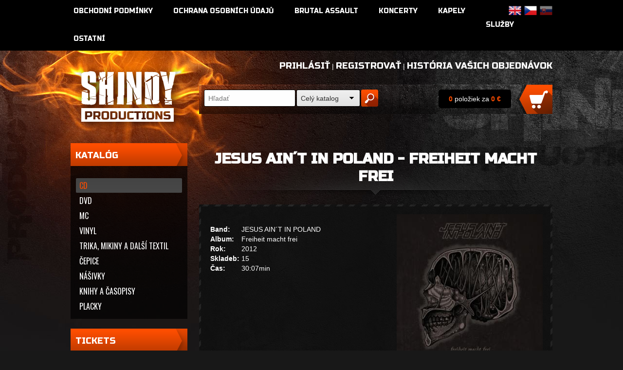

--- FILE ---
content_type: text/html;charset=UTF-8
request_url: http://www.shindy.cz/sk/cd/jesus-aint-in-poland-freiheit-macht-frei/
body_size: 32787
content:
<!DOCTYPE html><html lang="sk">
<head>
<meta charset="UTF-8" />
<title>SHINDY | JESUS AIN´T IN POLAND - Freiheit macht frei | CD</title>
<meta name="description" content="" />
<meta name="keywords" content="" />
<meta name="robots" content="index, follow" />
<script type="text/javascript" src="http://www.shindy.cz/core/classes/_new/Core/functions.common.js"></script>
<script type="text/javascript" src="http://www.shindy.cz/core/classes/_new/Core/functions.system.js"></script>
<script type="text/javascript" src="http://www.shindy.cz/core/classes/_new/Core/functions.core.js"></script>
<script type="text/javascript" src="http://www.shindy.cz/core/classes/_new/AJAX/AJAX.class.js"></script>
<script type="text/javascript" src="http://www.shindy.cz/core/classes/_new/Browser/Browser.class.js"></script>
<script type="text/javascript" src="http://www.shindy.cz/core/classes/_new/Form/Form.class.js"></script>
<script type="text/javascript">
var PROJECTURL = "http://www.shindy.cz/";
var AJAXFILENAME = "ajax.php";
var DOMAIN = "www.shindy.cz";
var PROTOCOL = "http";
var sid = "cvsttk5ev6gkfdj68p9okkv2q6";
var mid = "fcdde094-2abf-4a70-9688-be05f06b4b60";
var style = "default";
var cookieDomain = ".shindy.cz";
var language = "sk";
var ADMIN = false;
var tableName = "shop_catalogue";
var REQUESTID = '189f0589-2a09-49b4-a746-80f5b29c0174';
var PERSISTENTPARAMS = {"language":"sk"};
</script>
<!-- JS GLOBAL VARIABLES -->
<script type='text/javascript' src='/core/classes/_new/UUID/UUID.js'></script>
<script type='text/javascript' src='/core/classes/_new/Object/Object.class.js'></script>
<script type='text/javascript' src='/core/classes/_new/JSON/JSON.class.js'></script>
<script type='text/javascript' src='/core/classes/_new/Mouse/Mouse.class.js'></script>
<script type='text/javascript' src='/core/classes/_new/Keyboard/Keyboard.class.js'></script>
<script type='text/javascript' src='/core/classes/_new/SystemLog/SystemLog.class.js'></script>
<script type='text/javascript' src='/core/classes/_new/AutoSize/AutoSize.class.js'></script>
<link href='/core/classes/_new/AutoSize/AutoSize.css' rel='stylesheet' type='text/css' />
<script type='text/javascript' src='/core/classes/_new/DateTime/DateTime.class.js'></script>
<script type='text/javascript' src='/core/classes/_new/Print/Print.class.js'></script>
<script type='text/javascript' src='/core/classes/_new/Translator/Translators.class.js'></script>
<script type='text/javascript' src='/core/classes/_new/Translator/Translator.class.js'></script>
<script type='text/javascript'>getObject('Translators').getTranslator('sk').params={"id":"45f891be-3f07-4a65-849b-54515c6292fd","language":"sk","web":"true","admin":"true","alternativeTranslator":"cs","position":"3","letters":"a|á|ä|b|c|č|d|ď|e|é|f|g|h|ch|i|í|j|k|l|ĺ|ľ|m|n|ň|o|ó|ô|p|q|r|ŕ|s|š|t|ť|u|ú|v|w|x|y|ý|z|ž","basicLetters":"a|b|c|d|e|f|g|h|i|j|k|l|m|n|o|p|q|r|s|t|u|v|w|x|y|z","shortDateFormat":"n/j/Y","longDateFormat":"F j, Y","shortTimeFormat":"g:i A","longTimeFormat":"g:i:s A","charset":["iso-8859-1"],"collation":"utf8_general_ci","locale":["en_US.utf8"],"module":"675fd7a0-c116-44ed-ac2c-c5f87c20e422","modified":"true","components":"false"}</script>
<script type='text/javascript' src='/core/classes/_new/Component/Component.class.js'></script>
<link href='/core/classes/_new/Component/Component.class.css' rel='stylesheet' type='text/css' />
<script type='text/javascript' src='/core/classes/_new/CheckBox/CheckBox.class.js'></script>
<link href='/core/classes/_new/CheckBox/CheckBox.class.css' rel='stylesheet' type='text/css' />
<script type='text/javascript' src='/core/classes/_new/Tree/Tree.class.js'></script>
<script type='text/javascript' src='/core/classes/_new/Tree/TreeItem.class.js'></script>
<link href='/core/classes/_new/Tree/Tree.class.css' rel='stylesheet' type='text/css' />
<script type='text/javascript' src='/core/classes/_new/LoadingAnimation/LoadingAnimation.class.js'></script>
<link href='/core/classes/_new/LoadingAnimation/LoadingAnimation.class.css' rel='stylesheet' type='text/css' />
<script type='text/javascript' src='/core/classes/_new/Menu/Menu.class.js'></script>
<script type='text/javascript' src='/core/classes/_new/Menu/MenuItem.class.js'></script>
<link href='/core/classes/_new/Menu/Menu.class.css' rel='stylesheet' type='text/css' />
<script type='text/javascript' src='/core/classes/_new/WebMenu/WebMenu.class.js'></script>
<script type='text/javascript' src='/core/classes/_new/WebMenu/WebMenuItem.class.js'></script>
<script type='text/javascript' src='/core/classes/_new/JQuery/jquery-1.10.2.min.js'></script>
<script type='text/javascript' src='/core/classes/_new/LightBox/effects/SwipeBox/src/source/jquery.swipebox.js'></script>
<link href='/core/classes/_new/LightBox/effects/SwipeBox/src/source/swipebox.css' rel='stylesheet' type='text/css' />
<meta property="og:title" content="JESUS AIN´T IN POLAND - Freiheit macht frei"/>
<meta property="og:image" content="http://www.shindy.cz/repository/shop_catalogue/68a383b4-f471-102a-8617-a07568ab209d.jpg"/>
<meta property="og:type" content="article"/>

<script type='text/javascript' src='/core/classes/_new/TextEdit/TextEdit.class.js'></script>
<link href='/core/classes/_new/TextEdit/TextEdit.class.css' rel='stylesheet' type='text/css' />
<script type='text/javascript' src='/core/classes/_new/Shop/ShopCartCount.class.js'></script>
<script type='text/javascript' src='/core/classes/_new/ButtonEdit/ButtonEdit.class.js'></script>
<link href='/core/classes/_new/ButtonEdit/ButtonEdit.class.css' rel='stylesheet' type='text/css' />
<script type='text/javascript' src='/core/classes/_new/AutoCalcEdit/AutoCalcEdit.class.js'></script>
<link href='/core/classes/_new/AutoCalcEdit/AutoCalcEdit.class.css' rel='stylesheet' type='text/css' />
<script type='text/javascript' src='/core/classes/_new/CurrencyEdit/CurrencyEdit.class.js'></script>
<link href='/core/classes/_new/CurrencyEdit/CurrencyEdit.class.css' rel='stylesheet' type='text/css' />
<script type='text/javascript' src='/core/classes/_new/Shop/ShopCartSum.class.js'></script>
<script type='text/javascript' src='/core/classes/_new/ComboBox/ComboBox.class.js'></script>
<link href='/core/classes/_new/ComboBox/ComboBox.class.css' rel='stylesheet' type='text/css' />
<script type='text/javascript' src='/core/classes/_new/LookupComboBox/LookupComboBox.class.js'></script>
<!-- AJAX include -->
<link rel="stylesheet" href="http://www.shindy.cz/global.css" type="text/css" /> 
<link rel="stylesheet" href="http://www.shindy.cz/components_default.css" type="text/css" /> 
<link rel="stylesheet" href="http://www.shindy.cz/default.css" type="text/css" /> 
<script type='text/javascript'>onHeadLoaded()</script>
</head>
<body class='_SearchEngine'>
<!-- DEBUG HtmlCache START  --><div class="header-top"><div class="center"><div class="languages-top">
			<a href="http://www.shindy.cz/en/"><img src='http://www.shindy.cz/img/_antialias_en_60ef5e86a6a627e622749d986760b531.png' alt='' title='' style='' class='' id='ib2577c6097b36f9dcd22dc26d64711a4'  /></a><a href="http://www.shindy.cz/cs/"><img src='http://www.shindy.cz/img/_antialias_cs_9620b8da231404cf209ad68edc7d4b56.png' alt='' title='' style='' class='' id='i012b656c0defce0a81cccbabfc51bfac'  /></a><a href="http://www.shindy.cz/sk/"><img src='http://www.shindy.cz/img/_antialias_sk_9e9910b658be92348872655387860077.png' alt='' title='' style='opacity:0.5' class='' id='icea22a0cd6a82e2265fd545ee92a64df'  /></a>
		</div><div class="menu-top">
			<!-- DEBUG HtmlCache START 57680244-c2c7-4499-9c9c-e7b523226624 --><style type='text/css' scoped>
._Menu#i360f338848589a65ceb85516ecb20649 {
;
}
._Menu#i360f338848589a65ceb85516ecb20649 menu {
background:#000000;border:1px solid 222222;;
}
</style>
<style type='text/css' scoped>
._Menu#i360f338848589a65ceb85516ecb20649 > li, ._Menu#i360f338848589a65ceb85516ecb20649 > ._MenuTableRow > li {
padding:6px;float:left;
}
._Menu#i360f338848589a65ceb85516ecb20649 > li > a, ._Menu#i360f338848589a65ceb85516ecb20649 > ._MenuTableRow > li > a, ._Menu#i360f338848589a65ceb85516ecb20649 > ._MenuTableRow > li > a {
display:block;;
}
._Menu#i360f338848589a65ceb85516ecb20649 > li div.arrow, ._Menu#i360f338848589a65ceb85516ecb20649 > ._MenuTableRow > li div.arrow {
float:right;
}
._Menu#i360f338848589a65ceb85516ecb20649 > li:hover, ._Menu#i360f338848589a65ceb85516ecb20649 > ._MenuTableRow > li:hover {
background:#FE4E00;
}
._Menu#i360f338848589a65ceb85516ecb20649 > li:hover > a, ._Menu#i360f338848589a65ceb85516ecb20649 > ._MenuTableRow > li:hover > a {
;
}
._Menu#i360f338848589a65ceb85516ecb20649 > li:hover div.arrow, ._Menu#i360f338848589a65ceb85516ecb20649 > ._MenuTableRow > li:hover div.arrow {
;
}
._Menu#i360f338848589a65ceb85516ecb20649 > li.active, ._Menu#i360f338848589a65ceb85516ecb20649 > ._MenuTableRow > li.active {
;
}
._Menu#i360f338848589a65ceb85516ecb20649 > li.active > a, ._Menu#i360f338848589a65ceb85516ecb20649 > ._MenuTableRow > li.active > a {
;
}
._Menu#i360f338848589a65ceb85516ecb20649 > li.active div.arrow, ._Menu#i360f338848589a65ceb85516ecb20649 > ._MenuTableRow > li.active div.arrow {
;
}
._Menu#i360f338848589a65ceb85516ecb20649 menu li {
padding:6px;margin:4px;float:none;
}
._Menu#i360f338848589a65ceb85516ecb20649 menu li > a {
display:block;;
}
._Menu#i360f338848589a65ceb85516ecb20649 menu li div.arrow {
;
}
._Menu#i360f338848589a65ceb85516ecb20649 menu li:hover {
background:#FE4E00;
}
._Menu#i360f338848589a65ceb85516ecb20649 menu li:hover > a {
;
}
._Menu#i360f338848589a65ceb85516ecb20649 menu li:hover div.arrow {
;
}
._Menu#i360f338848589a65ceb85516ecb20649 menu li.active {
;
}
._Menu#i360f338848589a65ceb85516ecb20649 menu li.active > a {
;
}
._Menu#i360f338848589a65ceb85516ecb20649 menu li.active div.arrow {
;
}
</style>
<menu class="_Menu _Menu" id="i360f338848589a65ceb85516ecb20649">
<li id='i360f338848589a65ceb85516ecb20649_311509a0-0e45-102b-bd02-0018f3eedf47' _id='311509a0-0e45-102b-bd02-0018f3eedf47' style='float:left;' class=' '><!--{"onClick":"","enabled":"","visible":true}--><a class='' href="http://www.shindy.cz/sk/obchodni-podminky/" >Obchodní podmínky</a></li>
<li id='i360f338848589a65ceb85516ecb20649_d0f0316e-2b07-4d2c-badd-1846f72fdd41' _id='d0f0316e-2b07-4d2c-badd-1846f72fdd41' style='float:left;' class=' '><!--{"onClick":"","enabled":"","visible":true}--><a class='' href="http://www.shindy.cz/sk/podminky-ochrany-osobnich-udaj/" >Ochrana osobních údajů</a></li>
<li id='i360f338848589a65ceb85516ecb20649_bfbb2536-f3a6-102a-8617-a07568ab209d' _id='bfbb2536-f3a6-102a-8617-a07568ab209d' style='float:left;' class=' '><!--{"onClick":"","enabled":"","visible":true}--><a class='' href="http://www.brutalassault.cz" >Brutal Assault</a></li>
<li id='i360f338848589a65ceb85516ecb20649_d6b698fe-f3a6-102a-8617-a07568ab209d' _id='d6b698fe-f3a6-102a-8617-a07568ab209d' style='float:left;' class=' '><!--{"onClick":"","enabled":"","visible":true}--><a class='' href="http://www.shindy.cz/sk/koncerty/" >Koncerty</a></li>
<li id='i360f338848589a65ceb85516ecb20649_dc2b8012-f3a6-102a-8617-a07568ab209d' _id='dc2b8012-f3a6-102a-8617-a07568ab209d' style='float:left;' class=' '><!--{"onClick":"","enabled":"","visible":true}--><a class='' href="http://www.shindy.cz/sk/kapely-pod-vydavatelstvim-shindy-productions/" >Kapely</a></li>
<li id='i360f338848589a65ceb85516ecb20649_b5021bcb-f3a6-102a-8617-a07568ab209d' _id='b5021bcb-f3a6-102a-8617-a07568ab209d' style='float:left;' class=' '><!--{"onClick":"","enabled":"","visible":true}--><a class='' href="http://www.shindy.cz/sk/sluzby/" >Služby</a></li>
<li id='i360f338848589a65ceb85516ecb20649_d6b1d506-f60c-102a-8617-a07568ab209d' _id='d6b1d506-f60c-102a-8617-a07568ab209d' style='float:left;' class=' '><!--{"onClick":"","enabled":"","visible":true}--><a class='expandable'  ><div class='arrow'></div>Ostatní</a><menu style="display:none">
<li id='i360f338848589a65ceb85516ecb20649_eb5c39f1-f3a6-102a-8617-a07568ab209d' _id='eb5c39f1-f3a6-102a-8617-a07568ab209d' style='' class=' '><!--{"onClick":"","enabled":"","visible":true}--><a class='' href="http://www.shindy.cz/sk/o-nas/" >O nás</a></li>
<li id='i360f338848589a65ceb85516ecb20649_fc81fab6-f60c-102a-8617-a07568ab209d' _id='fc81fab6-f60c-102a-8617-a07568ab209d' style='' class=' '><!--{"onClick":"","enabled":"","visible":true}--><a class='' href="http://www.shindy.cz/sk/kontakt/" >Kontakt</a></li>
<li id='i360f338848589a65ceb85516ecb20649_e174a19b-f3a6-102a-8617-a07568ab209d' _id='e174a19b-f3a6-102a-8617-a07568ab209d' style='' class=' '><!--{"onClick":"","enabled":"","visible":true}--><a class='' href="http://www.shindy.cz/sk/tituly/" >Tituly</a></li>
</menu>
</li>
</menu>
<script type='text/javascript'>
//<![CDATA[
var Menu = new TWebMenu({"itemStyle":"padding:6px;","itemOverStyle":"background:#FE4E00","submenuStyle":"","subitemStyle":"padding:6px;margin:4px;","subitemOverStyle":"background:#FE4E00","htmlCacheId":"menu-top","type":"horizontal","ignoredParams":[],"parseOrder":0,"__extracted":{"event_onParseHtml_5087670e_ef8f_11e1_b1d2_52540037481c":true,"onGetContent":true},"phpClassName":"TWebMenu","__params":{"itemStyle":"padding:6px;","itemOverStyle":"background:#FE4E00","submenuStyle":"background:#000000;border:1px solid 222222;","subitemStyle":"padding:6px;margin:4px;","subitemOverStyle":"background:#FE4E00","htmlCacheId":"menu-top","type":"horizontal","ignoredParams":[],"parseOrder":0,"__extracted":{"event_onParseHtml_5087670e_ef8f_11e1_b1d2_52540037481c":true},"phpClassName":"TWebMenu"},"id":"i360f338848589a65ceb85516ecb20649","tag":"menu","class":"_Menu","style":"","container":"i360f338848589a65ceb85516ecb20649","menuExpandPosition":"bottom","submenuExpandPosition":"right"}, 'i360f338848589a65ceb85516ecb20649'); 

//]]>
</script><!-- DEBUG HtmlCache END 57680244-c2c7-4499-9c9c-e7b523226624 -->
		</div>
	</div>
</div><div class="header"><div class="center">
		<a href="http://www.shindy.cz/sk/" class="logo"></a><div class="header-signup">
			<a href="http://www.shindy.cz/sk/shop-login/">Prihlásiť</a> | <a href="http://www.shindy.cz/sk/registrovat/">Registrovať</a> | <a href="http://www.shindy.cz/sk/objednavky/">História Vašich objednávok</a>
		</div><div class="header-panel">
			<a href="http://www.shindy.cz/shop_order.php?language=sk" class="cart_link"><img src="/repository/layout/2014/cart_header.png"></a><div class="cart_sum">
	<input type='text' name="itemCountMerged" class="_TextEdit  _ComponentTagName " id="if57756a9e9933e9a51dbf38cbc436f22" value="0" /><script type='text/javascript'>
//<![CDATA[
var ShopCartCount = new TShopCartCount({"parseOrder":"poFinal","htmlCache":false,"ignoredParams":[],"__extracted":{"event_onParseHtml_5087670e_ef8f_11e1_b1d2_52540037481c":true,"onGetContent":true},"phpClassName":"TShopCartCount","__params":{"parseOrder":"poFinal","htmlCache":false,"ignoredParams":[],"__extracted":{"event_onParseHtml_5087670e_ef8f_11e1_b1d2_52540037481c":true},"phpClassName":"TShopCartCount"},"tagName":"span","name":"itemCountMerged","container":"if57756a9e9933e9a51dbf38cbc436f22","list":"","type":"text"}, 'if57756a9e9933e9a51dbf38cbc436f22'); 

//]]>
</script>&nbsp;položiek za <span class="sum"><input type='text' size="15" name="sumVatPriceTotal" class="_TextEdit  _ComponentTagName " id="i306870e06e417657681a2c30bceea93c" value="0" /><script type='text/javascript'>
//<![CDATA[
var ShopCartSum = new TShopCartSum({"currency":"EUR","country":"6c838c12-5a1a-1029-99e1-a9f3c504c0ba","parseOrder":"poFinal","htmlCache":false,"ignoredParams":[],"__extracted":{"event_onParseHtml_5087670e_ef8f_11e1_b1d2_52540037481c":true,"onGetContent":true},"phpClassName":"TShopCartSum","postfix":"","prefix":"","size":15,"positivePrefix":"","positivePostfix":" €","negativePrefix":"-","negativePostfix":" €","digitGroupSymbol":" ","decimalSymbol":",","__params":{"currency":"EUR","country":"6c838c12-5a1a-1029-99e1-a9f3c504c0ba","parseOrder":"poFinal","htmlCache":false,"ignoredParams":[],"__extracted":{"event_onParseHtml_5087670e_ef8f_11e1_b1d2_52540037481c":true},"phpClassName":"TShopCartSum","postfix":"","prefix":"","size":15,"positivePrefix":"","positivePostfix":" €","negativePrefix":"-","negativePostfix":" €","digitGroupSymbol":" ","decimalSymbol":","},"tagName":"span","name":"sumVatPriceTotal","fields":[],"autoChangeFields":[],"buttonVisible":false,"container":"i306870e06e417657681a2c30bceea93c","list":"","type":"text"}, 'i306870e06e417657681a2c30bceea93c'); 

//]]>
</script></span>
</div>
<form action="http://www.shindy.cz/shop_catalogue.php?language=sk"><input type='hidden' name='language' value='sk' />

	<input type='text' id="search" placeholder="Hľadať" class="_TextEdit   " name="search" /><script type='text/javascript'>
//<![CDATA[
var TextEdit = new TTextEdit({"id":"search","placeholder":"Hľadať","ignoredParams":[],"parseOrder":0,"__extracted":{"event_onParseHtml_5087670e_ef8f_11e1_b1d2_52540037481c":true,"onGetContent":true},"phpClassName":"TTextEdit","__params":{"id":"search","placeholder":"Hľadať","ignoredParams":[],"parseOrder":0,"__extracted":{"event_onParseHtml_5087670e_ef8f_11e1_b1d2_52540037481c":true},"phpClassName":"TTextEdit"},"container":"search","list":"","type":"text"}, 'search'); 

//]]>
</script><select id="cmid" class="_ComboBox Text" name="cmid"><option value='' selected='selected' data-label='Celý katalog' data-text='Celý katalog' data=''  data-style=''>Celý katalog</option><option value='fcdde094-2abf-4a70-9688-be05f06b4b60'  data-label='CD' data-text='CD' data=''  data-style=''>CD</option><option value='cfa33973-f3a7-102a-8617-a07568ab209d'  data-label='DVD' data-text='DVD' data=''  data-style=''>DVD</option><option value='fb72ac77-f3b3-102a-8617-a07568ab209d'  data-label='MC' data-text='MC' data=''  data-style=''>MC</option><option value='0b63afb2-f3b4-102a-8617-a07568ab209d'  data-label='Vinyl' data-text='Vinyl' data=''  data-style=''>Vinyl</option><option value='106366ad-f3b4-102a-8617-a07568ab209d'  data-label='Trika, mikiny a další textil' data-text='Trika, mikiny a další textil' data=''  data-style=''>Trika, mikiny a další textil</option><option value='152376d6-f3b4-102a-8617-a07568ab209d'  data-label='Čepice' data-text='Čepice' data=''  data-style=''>Čepice</option><option value='1a62419e-f3b4-102a-8617-a07568ab209d'  data-label='Nášivky' data-text='Nášivky' data=''  data-style=''>Nášivky</option><option value='20526f97-f3b4-102a-8617-a07568ab209d'  data-label='Knihy a časopisy' data-text='Knihy a časopisy' data=''  data-style=''>Knihy a časopisy</option><option value='25919c2b-f3b4-102a-8617-a07568ab209d'  data-label='Placky' data-text='Placky' data=''  data-style=''>Placky</option></select><script type='text/javascript'>
//<![CDATA[
var LookupComboBox = new TLookupComboBox({"id":"cmid","nullText":"Celý katalog","nullLabel":"Celý katalog","filter":"tableName='shop_catalogue' AND childList='' AND displayType='dtDisplay' ","valueField":"id","textField":"name","unknown":false,"table":"menu","ignoredParams":[],"parseOrder":0,"__extracted":{"event_onParseHtml_5087670e_ef8f_11e1_b1d2_52540037481c":true,"onGetContent":true,"loadLookupParams":true},"phpClassName":"TLookupComboBox","__params":{"id":"cmid","nullText":"Celý katalog","nullLabel":"Celý katalog","filter":"tableName='shop_catalogue' AND childList='' AND displayType='dtDisplay' ","valueField":"id","textField":"name","unknown":false,"table":"menu","ignoredParams":[],"parseOrder":0,"__extracted":{"event_onParseHtml_5087670e_ef8f_11e1_b1d2_52540037481c":true},"phpClassName":"TLookupComboBox"},"ajaxLoad":false,"values":["","fcdde094-2abf-4a70-9688-be05f06b4b60","cfa33973-f3a7-102a-8617-a07568ab209d","fb72ac77-f3b3-102a-8617-a07568ab209d","0b63afb2-f3b4-102a-8617-a07568ab209d","106366ad-f3b4-102a-8617-a07568ab209d","152376d6-f3b4-102a-8617-a07568ab209d","1a62419e-f3b4-102a-8617-a07568ab209d","20526f97-f3b4-102a-8617-a07568ab209d","25919c2b-f3b4-102a-8617-a07568ab209d"],"texts":["Celý katalog","CD","DVD","MC","Vinyl","Trika, mikiny a další textil","Čepice","Nášivky","Knihy a časopisy","Placky"],"labels":["Celý katalog","CD","DVD","MC","Vinyl","Trika, mikiny a další textil","Čepice","Nášivky","Knihy a časopisy","Placky"],"data":["","","","","","","","","",""],"links":["","","","","","","","","",""],"groups":[],"itemClasses":["","","","","","","","","",""],"valueTemplate":"","textTemplate":"","labelTemplate":"","dataTemplate":"","linkTemplate":"","groupTemplate":"","itemClassTemplate":"","class":"Text","translate":true,"container":"cmid"}, 'cmid'); 

//]]>
</script><button type="submit"></button>
</form>
		</div>
	</div>
</div><div class="content"><div class="center"><div class="panel-left"><div class="panel"><div class="panel-header">
					 Katalóg
				</div><div class="panel-content"><div class="menu-left">
						<!-- DEBUG HtmlCache START 5b4a7e63-61cf-401f-8be5-fc3595d0dd3b --><menu class="_Menu _Menu" id="i008469250ced87eb12fff8413c4a7c5a">
<li id='i008469250ced87eb12fff8413c4a7c5a_fcdde094-2abf-4a70-9688-be05f06b4b60' _id='fcdde094-2abf-4a70-9688-be05f06b4b60' style='' class='active  '><!--{"onClick":"","enabled":"","visible":true}--><a class='' href="http://www.shindy.cz/sk/cd/" >CD</a></li>
<li id='i008469250ced87eb12fff8413c4a7c5a_cfa33973-f3a7-102a-8617-a07568ab209d' _id='cfa33973-f3a7-102a-8617-a07568ab209d' style='' class=' '><!--{"onClick":"","enabled":"","visible":true}--><a class='' href="http://www.shindy.cz/sk/dvd/" >DVD</a></li>
<li id='i008469250ced87eb12fff8413c4a7c5a_fb72ac77-f3b3-102a-8617-a07568ab209d' _id='fb72ac77-f3b3-102a-8617-a07568ab209d' style='' class=' '><!--{"onClick":"","enabled":"","visible":true}--><a class='' href="http://www.shindy.cz/sk/mc/" >MC</a></li>
<li id='i008469250ced87eb12fff8413c4a7c5a_0b63afb2-f3b4-102a-8617-a07568ab209d' _id='0b63afb2-f3b4-102a-8617-a07568ab209d' style='' class=' '><!--{"onClick":"","enabled":"","visible":true}--><a class='' href="http://www.shindy.cz/sk/vinyl/" >Vinyl</a></li>
<li id='i008469250ced87eb12fff8413c4a7c5a_106366ad-f3b4-102a-8617-a07568ab209d' _id='106366ad-f3b4-102a-8617-a07568ab209d' style='' class=' '><!--{"onClick":"","enabled":"","visible":true}--><a class='' href="http://www.shindy.cz/sk/trika-mikiny-a-dalsi-textil/" >Trika, mikiny a další textil</a></li>
<li id='i008469250ced87eb12fff8413c4a7c5a_152376d6-f3b4-102a-8617-a07568ab209d' _id='152376d6-f3b4-102a-8617-a07568ab209d' style='' class=' '><!--{"onClick":"","enabled":"","visible":true}--><a class='' href="http://www.shindy.cz/sk/hats/" >Čepice</a></li>
<li id='i008469250ced87eb12fff8413c4a7c5a_1a62419e-f3b4-102a-8617-a07568ab209d' _id='1a62419e-f3b4-102a-8617-a07568ab209d' style='' class=' '><!--{"onClick":"","enabled":"","visible":true}--><a class='' href="http://www.shindy.cz/sk/nasivky/" >Nášivky</a></li>
<li id='i008469250ced87eb12fff8413c4a7c5a_20526f97-f3b4-102a-8617-a07568ab209d' _id='20526f97-f3b4-102a-8617-a07568ab209d' style='' class=' '><!--{"onClick":"","enabled":"","visible":true}--><a class='' href="http://www.shindy.cz/sk/knihy-a-casopisy/" >Knihy a časopisy</a></li>
<li id='i008469250ced87eb12fff8413c4a7c5a_25919c2b-f3b4-102a-8617-a07568ab209d' _id='25919c2b-f3b4-102a-8617-a07568ab209d' style='' class=' '><!--{"onClick":"","enabled":"","visible":true}--><a class='' href="http://www.shindy.cz/sk/placky-2/" >Placky</a></li>
</menu>
<script type='text/javascript'>
//<![CDATA[
var Menu = new TWebMenu({"tid":"katalog","htmlCacheId":"menu-left-catalogue-fcdde094-2abf-4a70-9688-be05f06b4b60","type":"vertical","ignoredParams":[],"parseOrder":0,"__extracted":{"event_onParseHtml_5087670e_ef8f_11e1_b1d2_52540037481c":true,"onGetContent":true},"phpClassName":"TWebMenu","__params":{"tid":"katalog","htmlCacheId":"menu-left-catalogue-fcdde094-2abf-4a70-9688-be05f06b4b60","type":"vertical","ignoredParams":[],"parseOrder":0,"__extracted":{"event_onParseHtml_5087670e_ef8f_11e1_b1d2_52540037481c":true},"phpClassName":"TWebMenu"},"id":"i008469250ced87eb12fff8413c4a7c5a","tag":"menu","class":"_Menu","container":"i008469250ced87eb12fff8413c4a7c5a","menuExpandPosition":"bottom","submenuExpandPosition":"right"}, 'i008469250ced87eb12fff8413c4a7c5a'); 

//]]>
</script><!-- DEBUG HtmlCache END 5b4a7e63-61cf-401f-8be5-fc3595d0dd3b -->
					</div>
				</div>
			</div><div class="panel"><div class="panel-header">
					 TICKETS
				</div><div class="panel-content koncerty-left">
					<!-- DEBUG HtmlCache START 8ddad742-816a-4e82-a945-559a85c0a150 --><!-- Content START 50c53a84-c5c5-421d-832a-308058a892ea --><!-- Content END 50c53a84-c5c5-421d-832a-308058a892ea --><!-- DEBUG HtmlCache END 8ddad742-816a-4e82-a945-559a85c0a150 -->
				</div>
			</div><div class="panel"><div class="panel-header">
					 Aktuality
				</div><div class="panel-content news-left">
					<!-- DEBUG HtmlCache START 60f061cf-43c3-46b6-a4c7-4cd73b39a07a --><!-- Content START 0c8d2361-6700-4c61-965b-4311eb52d166 --><a href="http://www.shindy.cz/sk/aktuality/nco-se-chysta/">
<h2>Něco se chystá...</h2>
<div>
<strong>1/20/2025</strong><br>
	 Hodně dlouho se nic nedělo a už to vypadalo, že vydavatelství uložíme k  ledu... Ale letošní jaro přinese jeden titul, kterým uděláme radost  nejen vám,ale i sami sobě. Více podrobností již brzy.
</div>
</a><!-- Content END 0c8d2361-6700-4c61-965b-4311eb52d166 --><!-- DEBUG HtmlCache END 60f061cf-43c3-46b6-a4c7-4cd73b39a07a -->
				</div>
			</div>
		</div><div class="panel-main">
			<!-- DEBUG HtmlCache START  --><!-- DEBUG HtmlCache START  --><!-- Content START 92d1c84c-20a3-4c8d-b7e4-1182bce7a4e3 --><div class="shop_catalogue_full">
	<h1>JESUS AIN´T IN POLAND - Freiheit macht frei</h1>
	<div class="top">
		<div class="image">
			<a href="http://www.shindy.cz/repository/shop_catalogue/68a383b4-f471-102a-8617-a07568ab209d.jpg" title="" rel="images" class="swipebox"><img src='http://www.shindy.cz/img/_antialias_68a383b4-f471-102a-8617-a07568ab209d_30b0bd55a9a6f66ff4d582dc6a8d84fe.jpg' alt='' title='' style='' class='' id='i025fc0d017779237ebcad91b3c296278'  /></a><br><!-- DEBUG HtmlCache START  --><!-- Content START 95072340-2b44-41e2-9d39-d688d6515233 --><!-- Content END 95072340-2b44-41e2-9d39-d688d6515233 --><!-- DEBUG HtmlCache END  -->
		</div>
		<div class="right">
		</div>
		<div class="bands">
			 
		</div>
		<div class="specifications">
			<table>
			<tbody>
			<tr>
				<td>
					<strong>Band:</strong>
				</td>
				<td>
					 JESUS AIN´T IN POLAND
				</td>
			</tr>
			<tr>
				<td>
					<strong>Album:</strong>
				</td>
				<td>
					 Freiheit macht frei
				</td>
			</tr>
			<tr>
				<td>
					<strong>Rok:</strong>
				</td>
				<td>
					 2012
				</td>
			</tr>
			<tr>
				<td>
					<strong>Skladeb:</strong>
				</td>
				<td>
					 15
				</td>
			</tr>
			<tr>
				<td>
					<strong>Čas:</strong>
				</td>
				<td>
					 30:07min
				</td>
			</tr>
			
			
			
			
			
			
			
			
			
			
			
			
			
			
			
			
			
			</tbody>
			</table>
		</div>
		<div class="description">
			 
		</div>
		<div class="text">
			 
		</div>
		<div class="clear">
		</div>
	</div>
	<div class="bottom">
		<div class="price">
			 6&nbsp;€
		</div>
		<div class="cart">
			<form action="http://www.shindy.cz/shop_order.php?language=sk" method="get" onsubmit="return(addToCart(this))"><input type='hidden' name='language' value='sk' />

	<input name="itemId" value="68a383b4-f471-102a-8617-a07568ab209d" type="hidden"><input name="itemTable" value="shop_catalogue" type="hidden"><input name="action" value="addItem" type="hidden"><!-- DEBUG HtmlCache START  --><!-- Content START 1ccb1d77-922f-4cb0-8b29-c111ecf61629 --><!-- Content END 1ccb1d77-922f-4cb0-8b29-c111ecf61629 --><!-- DEBUG HtmlCache END  -->&nbsp;<button class="_Button add-to-cart" type="submit">Do košíka</button>
</form>
		</div>
	</div>
</div><!-- Content END 92d1c84c-20a3-4c8d-b7e4-1182bce7a4e3 --><!-- DEBUG HtmlCache END  --> <!-- DEBUG HtmlCache END  -->
		</div>
	</div>
</div><div class="footer"><div class="center"><div class="footer_left">
			<h2>Informace</h2><div>
				<ul>
					<!-- DEBUG HtmlCache START  --><!-- Content START 08e96546-bf29-424e-b00e-75e77bf690e7 -->	<li><a href="http://www.shindy.cz/sk/o-nas/">O nás</a></li>
	<li><a href="http://www.shindy.cz/sk/obchodni-podminky/">Obchodní podmínky</a></li>
	<li><a href="http://www.shindy.cz/sk/podminky-ochrany-osobnich-udaj/">Ochrana osobních údajů</a></li>
	<li><a href="http://www.brutalassault.cz">Brutal Assault</a></li>
	<li><a href="http://www.shindy.cz/sk/tituly/">Tituly</a></li>
	<li><a href="http://www.shindy.cz/sk/kapely-pod-vydavatelstvim-shindy-productions/">Kapely</a></li>
	<li><a href="http://www.shindy.cz/sk/sluzby/">Služby</a></li>
<!-- Content END 08e96546-bf29-424e-b00e-75e77bf690e7 --><!-- DEBUG HtmlCache END  -->
					<li><a href="http://www.shindy.cz/sk/objednavky/">História Vašich objednávok</a></li>
				</ul>
			</div>
		</div><div class="footer_center">
			<h2>Kontakty</h2><div><div class="address">
					<strong>Martin Brzobohatý</strong><br>
					 Sadová 17<br>
					 679 04 Adamov
				</div><div class="info"><div class="phone"><div class="top">
							 Zakaznicka linka
						</div><div class="middle">
							 +420 777 666 169
						</div><div class="bottom">
							 Po-Pá 08:00-15:00
						</div>
					</div><div class="email">
						<a href="mailto:info@shindy.cz">info@shindy.cz</a>
					</div>
				</div>
			</div>
		</div><div class="footer_right"><div class="payment_methods">
				<h2>Způsoby platby</h2><div>
					<img src="/repository/layout/2014/paypal-cards.png"><br>
					<img src="/repository/layout/2014/logo-payu.png" style="width:100px;height:40px">&nbsp; &nbsp; &nbsp; &nbsp;
				</div>
			</div><div class="copyright">
				 ©2004-2026 <a target="_blank" href="http://www.e-vision.cz/">E-VISION International, s.r.o</a><br>
				 Powered by: <a title="Visual PHP (RAD Development Environment for PHP)" target="_blank" href="http://www.visual-php.com/">Visual PHP™ 2</a>, webhosting by: <a target="_blank" href="http://www.rewolt.cz/">REWOLT</a>
			</div>
		</div><div class="clear">
		</div>
	</div>
</div><!-- DEBUG HtmlCache END  --><script type='text/javascript'>
//<![CDATA[
window.ga=window.ga||function(){(ga.q=ga.q||[]).push(arguments)};ga.l=+new Date;
ga('create', 'UA-101913958-2', 'auto');
ga('send', 'pageview'); 

//]]>
</script>
<script async src='https://www.google-analytics.com/analytics.js'></script>
<script type='text/javascript'>
//<![CDATA[
$(function() { 
            $("a.swipebox").swipebox();
        });

//]]>
</script>
<div id='fb-root'></div> 
                <script> 
                    window.fbAsyncInit = function() {
                        // init the FB JS SDK 
                        FB.init({
                            appId      : '', // App ID from the App Dashboard
                            channelUrl : '//WWW.YOUR_DOMAIN.COM/channel.html', // Channel File for x-domain communication
                            status     : true, // check the login status upon init?
                            cookie     : true, // set sessions cookies to allow your server to access the session?
                            xfbml      : true  // parse XFBML tags on this page?
                            });
                            
                            // Additional initialization code such as adding Event Listeners goes here
                            
                            };

                                            // Load the SDK's source Asynchronously
                                            // Note that the debug version is being actively developed and might 
                                            // contain some type checks that are overly strict. 
                                            // Please report such bugs using the bugs tool.
                        (function(d, debug){
                        var js, id = 'facebook-jssdk', ref = d.getElementsByTagName('script')[0];
                        if (d.getElementById(id)) {return;}
                        js = d.createElement('script'); js.id = id; js.async = true;
                        js.src = '//connect.facebook.net/en_US.utf8/all' + (debug ? '/debug' : '') + '.js';
                        ref.parentNode.insertBefore(js, ref);
                        }(document, /*debug*/ false));
                </script>
            
<!-- time:1.07s --><!-- memory:19MB --></body>
</html>


--- FILE ---
content_type: text/css
request_url: http://www.shindy.cz/components_default.css
body_size: 34905
content:

 
._Grid {
 
	border-radius: 0px !important;
}
	
._Grid th {
	padding: 6px 8px 6px 8px;
	border-right: 1px solid #C5C5C5;
	border-bottom: 1px solid #C5C5C5;
	white-space: nowrap;
	background: -webkit-linear-gradient(top, #EFEFEF, #E3E3E3);
	background: -moz-linear-gradient(top, #EFEFEF, #E3E3E3);
	background: -o-linear-gradient(top, #EFEFEF, #E3E3E3);
	background: -ms-linear-gradient(top, #EFEFEF, #E3E3E3);
	background: -webkit-linear-gradient(top, #EFEFEF, #E3E3E3);
	background: -moz-linear-gradient(top, #EFEFEF, #E3E3E3);
	background: -o-linear-gradient(top, #EFEFEF, #E3E3E3);
	background: -ms-linear-gradient(top, #EFEFEF, #E3E3E3);
	background: linear-gradient(top, #EFEFEF, #E3E3E3);;
;
	font-weight: 700;
}
._Grid th * {
	vertical-align: middle;
}
._Grid th span {
	margin-right: 20px;
}
._Grid td {
	padding: 6px 8px 6px 8px;
	border: 1px solid #C5C5C5;
}
._Grid tr:hover td, ._TreeGrid tr:hover td {
    background: #EFEFFC !important;
}
	
._Grid table tr.selected td, ._TreeGrid table tr.selected td {
    background: #AAAAFC !important;
}
	
._TreeGrid .TreeGridTreeCell {
	background: #EFEFEF; 
}
._Grid th a {
	border: 1px solid transparent;
	border-radius: 3px;
	display: inline-block;
	padding: 1px;
}
._Grid th a:hover {
	border: 1px solid #A99F9A;
	background: -webkit-linear-gradient(top, #CEC8C6, #AFA6A1);
	background: -moz-linear-gradient(top, #CEC8C6, #AFA6A1);
	background: -o-linear-gradient(top, #CEC8C6, #AFA6A1);
	background: -ms-linear-gradient(top, #CEC8C6, #AFA6A1);
	background: -webkit-linear-gradient(top, #CEC8C6, #AFA6A1);
	background: -moz-linear-gradient(top, #CEC8C6, #AFA6A1);
	background: -o-linear-gradient(top, #CEC8C6, #AFA6A1);
	background: -ms-linear-gradient(top, #CEC8C6, #AFA6A1);
	background: linear-gradient(top, #CEC8C6, #AFA6A1);;
;
	border-radius: 3px;
}
._Grid th a.ActiveButton {
	border: 1px solid #F0713A;
	background: -webkit-linear-gradient(top, #F59F79, #EE6225);
	background: -moz-linear-gradient(top, #F59F79, #EE6225);
	background: -o-linear-gradient(top, #F59F79, #EE6225);
	background: -ms-linear-gradient(top, #F59F79, #EE6225);
	background: -webkit-linear-gradient(top, #F59F79, #EE6225);
	background: -moz-linear-gradient(top, #F59F79, #EE6225);
	background: -o-linear-gradient(top, #F59F79, #EE6225);
	background: -ms-linear-gradient(top, #F59F79, #EE6225);
	background: linear-gradient(top, #F59F79, #EE6225);;
;
	border-radius: 3px;
}
._Tree {
    border: 1px solid #C5C5C5;  
    background: -webkit-linear-gradient(top,  #FEFEFE,  #FFFFFF);
    background: -moz-linear-gradient(top,  #FEFEFE,  #FFFFFF);
    background: -o-linear-gradient(top,  #FEFEFE,  #FFFFFF);
    background: -ms-linear-gradient(top,  #FEFEFE,  #FFFFFF);
    background: -webkit-linear-gradient(top,  #FEFEFE,  #FFFFFF);
    background: -moz-linear-gradient(top,  #FEFEFE,  #FFFFFF);
    background: -o-linear-gradient(top,  #FEFEFE,  #FFFFFF);
    background: -ms-linear-gradient(top,  #FEFEFE,  #FFFFFF);
    background: linear-gradient(top,  #FEFEFE,  #FFFFFF);;
;
  
}
menu._ContextMenu, menu._ContextMenu menu {
	
	border: 1px solid #C5C5C5;
	background: #FFFFFF;
}
menu._ContextMenu menu {
	
	max-height: 600px;
	-moz-overflow-y: auto;
	-webkit-overflow-y: auto;
	-ms-overflow-y: auto;
	-moz-overflow-y: auto;
	-webkit-overflow-y: auto;
	-ms-overflow-y: auto;
	overflow-y: auto;
}
menu._ContextMenu li.separator div {
	border-bottom: 1px solid #C5C5C5;
}
menu._ContextMenu li.expandable > a {
    background-image: url(img/_antialias_arrow03b_865df1bcaedb929ca5072b9cbd07eba4.png);
    background-repeat: no-repeat;
    background-position: right center; 
}
 
menu._ContextMenu li.expandable:hover > a, menu._ContextMenu li.active > a {
	background-image: url(img/_antialias_arrow03w_3c5ffc1555edb7344c9854f3a644e0b8.png);    	
	background-repeat: no-repeat;
    background-position: right center; 
}
menu._ContextMenu li {
    margin: 2px;
    background: #FFFFFF;
    color: #000000;
	border: 1px solid transparent;
}
menu._ContextMenu li a {
    padding: 4px 10px;
	text-decoration: none;
	white-space: nowrap;
}
menu._ContextMenu li:hover, menu._ContextMenu li.hover {
	border: 1px solid #A99F9A;
	border-radius: 2px;
	color: #FFFFFF;
	background: -webkit-linear-gradient(top, #CEC8C6, #AFA6A1);
	background: -moz-linear-gradient(top, #CEC8C6, #AFA6A1);
	background: -o-linear-gradient(top, #CEC8C6, #AFA6A1);
	background: -ms-linear-gradient(top, #CEC8C6, #AFA6A1);
	background: -webkit-linear-gradient(top, #CEC8C6, #AFA6A1);
	background: -moz-linear-gradient(top, #CEC8C6, #AFA6A1);
	background: -o-linear-gradient(top, #CEC8C6, #AFA6A1);
	background: -ms-linear-gradient(top, #CEC8C6, #AFA6A1);
	background: linear-gradient(top, #CEC8C6, #AFA6A1);;
;
}
menu._ContextMenu li.active {
	border: 1px solid #F0713A;
	border-radius: 2px;
	color: #FFFFFF;
	background: -webkit-linear-gradient(top, #F59F79, #EE6225);
	background: -moz-linear-gradient(top, #F59F79, #EE6225);
	background: -o-linear-gradient(top, #F59F79, #EE6225);
	background: -ms-linear-gradient(top, #F59F79, #EE6225);
	background: -webkit-linear-gradient(top, #F59F79, #EE6225);
	background: -moz-linear-gradient(top, #F59F79, #EE6225);
	background: -o-linear-gradient(top, #F59F79, #EE6225);
	background: -ms-linear-gradient(top, #F59F79, #EE6225);
	background: linear-gradient(top, #F59F79, #EE6225);;
;
}
menu._ContextMenu li:hover > a {
	background: -webkit-linear-gradient(top, #CEC8C6, #AFA6A1);
	background: -moz-linear-gradient(top, #CEC8C6, #AFA6A1);
	background: -o-linear-gradient(top, #CEC8C6, #AFA6A1);
	background: -ms-linear-gradient(top, #CEC8C6, #AFA6A1);
	background: -webkit-linear-gradient(top, #CEC8C6, #AFA6A1);
	background: -moz-linear-gradient(top, #CEC8C6, #AFA6A1);
	background: -o-linear-gradient(top, #CEC8C6, #AFA6A1);
	background: -ms-linear-gradient(top, #CEC8C6, #AFA6A1);
	background: linear-gradient(top, #CEC8C6, #AFA6A1);;
;
	color: #FFFFFF;
}
menu._ToolBar, menu._ToolBar menu {
 
	border: 1px solid #C5C5C5;
	background: #FFFFFF;
}
menu._ToolBar li.separator div {
	border-bottom: 1px solid #C5C5C5;
}
menu._ToolBar.expandable {
    background-image: url(img/_antialias_arrow03b_865df1bcaedb929ca5072b9cbd07eba4.png);
    background-repeat: no-repeat;
    background-position: right center; 
}
 
menu._ToolBar.expandable:hover, menu._ToolBar.active {
    
	background-image: url(img/_antialias_arrow03w_3c5ffc1555edb7344c9854f3a644e0b8.png);
    background-repeat: no-repeat;
    background-position: right center; 
}
menu._ToolBar li {
    padding: 4px;
}
menu._ToolBar li a {
    background: #FFFFFF;
    color: #000000;
	border: 1px solid transparent;
	padding: 2px;
}
menu._ToolBar li:hover > a, menu._ToolBar li.hover > a {
	border: 1px solid #A99F9A;
	border-radius: 2px;
	color: #FFFFFF;
	background: -webkit-linear-gradient(top, #CEC8C6, #AFA6A1);
	background: -moz-linear-gradient(top, #CEC8C6, #AFA6A1);
	background: -o-linear-gradient(top, #CEC8C6, #AFA6A1);
	background: -ms-linear-gradient(top, #CEC8C6, #AFA6A1);
	background: -webkit-linear-gradient(top, #CEC8C6, #AFA6A1);
	background: -moz-linear-gradient(top, #CEC8C6, #AFA6A1);
	background: -o-linear-gradient(top, #CEC8C6, #AFA6A1);
	background: -ms-linear-gradient(top, #CEC8C6, #AFA6A1);
	background: linear-gradient(top, #CEC8C6, #AFA6A1);;
;
}
menu._ToolBar li.active > a {
	border: 1px solid #F0713A;
	border-radius: 2px;
	color: #FFFFFF;
	background: -webkit-linear-gradient(top, #F59F79, #EE6225);
	background: -moz-linear-gradient(top, #F59F79, #EE6225);
	background: -o-linear-gradient(top, #F59F79, #EE6225);
	background: -ms-linear-gradient(top, #F59F79, #EE6225);
	background: -webkit-linear-gradient(top, #F59F79, #EE6225);
	background: -moz-linear-gradient(top, #F59F79, #EE6225);
	background: -o-linear-gradient(top, #F59F79, #EE6225);
	background: -ms-linear-gradient(top, #F59F79, #EE6225);
	background: linear-gradient(top, #F59F79, #EE6225);;
;
}
._Component {
  
    background: -webkit-linear-gradient(top,  #FEFEFE,  #FFFFFF);
    background: -moz-linear-gradient(top,  #FEFEFE,  #FFFFFF);
    background: -o-linear-gradient(top,  #FEFEFE,  #FFFFFF);
    background: -ms-linear-gradient(top,  #FEFEFE,  #FFFFFF);
    background: -webkit-linear-gradient(top,  #FEFEFE,  #FFFFFF);
    background: -moz-linear-gradient(top,  #FEFEFE,  #FFFFFF);
    background: -o-linear-gradient(top,  #FEFEFE,  #FFFFFF);
    background: -ms-linear-gradient(top,  #FEFEFE,  #FFFFFF);
    background: linear-gradient(top,  #FEFEFE,  #FFFFFF);;
;
  
    border-radius: 3px;  
    border: 1px solid #C5C5C5;  
}
  
._Component:hover {
  
    border: 1px solid #A99F9A;  
}
 
._Component:focus {
  
    -moz-box-shadow: 0px 0px 5px #007eff;
    -webkit-box-shadow: 0px 0px 5px #007eff;
    -ms-box-shadow: 0px 0px 5px #007eff;
    -moz-box-shadow: 0px 0px 5px #007eff;
    -webkit-box-shadow: 0px 0px 5px #007eff;
    -ms-box-shadow: 0px 0px 5px #007eff;
    box-shadow: 0px 0px 5px #007eff;
  
}
input[type="text"] {
	
	border: 1px solid #C5C5C5;
}
	
input[type="text"]:-webkit-autofill {
		
	border: 1px solid #C5C5C5 !important;
}
 
._TextEdit, input[type="text"], input[type="password"], ._TextArea, textarea {
  				
	padding: 3px;  
    background: -webkit-linear-gradient(top,  #FEFEFE,  #FFFFFF);
    background: -moz-linear-gradient(top,  #FEFEFE,  #FFFFFF);
    background: -o-linear-gradient(top,  #FEFEFE,  #FFFFFF);
    background: -ms-linear-gradient(top,  #FEFEFE,  #FFFFFF);
    background: -webkit-linear-gradient(top,  #FEFEFE,  #FFFFFF);
    background: -moz-linear-gradient(top,  #FEFEFE,  #FFFFFF);
    background: -o-linear-gradient(top,  #FEFEFE,  #FFFFFF);
    background: -ms-linear-gradient(top,  #FEFEFE,  #FFFFFF);
    background: linear-gradient(top,  #FEFEFE,  #FFFFFF);;
;
  
    border-radius: 3px;  
    border: 1px solid #C5C5C5;  
}
  
input[type="text"]:-webkit-autofill, input[type="password"]:-webkit-autofill {
  		
    background: -webkit-linear-gradient(top,  #FEFEFE,  #FFFFFF) !important;
    background: -moz-linear-gradient(top,  #FEFEFE,  #FFFFFF) !important;
    background: -o-linear-gradient(top,  #FEFEFE,  #FFFFFF) !important;
    background: -ms-linear-gradient(top,  #FEFEFE,  #FFFFFF) !important;
    background: -webkit-linear-gradient(top,  #FEFEFE,  #FFFFFF) !important;
    background: -moz-linear-gradient(top,  #FEFEFE,  #FFFFFF) !important;
    background: -o-linear-gradient(top,  #FEFEFE,  #FFFFFF) !important;
    background: -ms-linear-gradient(top,  #FEFEFE,  #FFFFFF) !important;
    background: linear-gradient(top,  #FEFEFE,  #FFFFFF) !important;;
;
  
    border: 1px solid #C5C5C5 !important;  
    border-radius: 3px;  
}
  
._TextEdit:hover, input[type="text"]:hover, input[type="password"]:hover {
      
	border: 1px solid #A99F9A;  
}
 
._TextEdit:focus, input[type="text"]:focus, input[type="password"]:focus {
      
	-moz-box-shadow: 0px 0px 5px #007eff;
	-webkit-box-shadow: 0px 0px 5px #007eff;
	-ms-box-shadow: 0px 0px 5px #007eff;
	-moz-box-shadow: 0px 0px 5px #007eff;
	-webkit-box-shadow: 0px 0px 5px #007eff;
	-ms-box-shadow: 0px 0px 5px #007eff;
	box-shadow: 0px 0px 5px #007eff;
  
}
 
._ComboBox {
    border: 1px solid #C5C5C5;
    border-radius: 3px;  
	background: -webkit-linear-gradient(top, #EFEFEF, #E3E3E3);
	background: -moz-linear-gradient(top, #EFEFEF, #E3E3E3);
	background: -o-linear-gradient(top, #EFEFEF, #E3E3E3);
	background: -ms-linear-gradient(top, #EFEFEF, #E3E3E3);
	background: -webkit-linear-gradient(top, #EFEFEF, #E3E3E3);
	background: -moz-linear-gradient(top, #EFEFEF, #E3E3E3);
	background: -o-linear-gradient(top, #EFEFEF, #E3E3E3);
	background: -ms-linear-gradient(top, #EFEFEF, #E3E3E3);
	background: linear-gradient(top, #EFEFEF, #E3E3E3);;
;
    color: #2E2E2E;
    padding: 4px;
    
}
._ComboBox + .button {
    border: 1px solid transparent !important;
    background: none !important;
    background-image: none !important;
    -moz-filter: none !important;
    -webkit-filter: none !important;
    -ms-filter: none !important;
    -moz-filter: none !important;
    -webkit-filter: none !important;
    -ms-filter: none !important;
    filter: none !important;
}
	
._ComboBox + .button + ul {
    border: 1px solid #C5C5C5;
    background: -webkit-linear-gradient(top, #E3E3E3, #EFEFEF);
    background: -moz-linear-gradient(top, #E3E3E3, #EFEFEF);
    background: -o-linear-gradient(top, #E3E3E3, #EFEFEF);
    background: -ms-linear-gradient(top, #E3E3E3, #EFEFEF);
    background: -webkit-linear-gradient(top, #E3E3E3, #EFEFEF);
    background: -moz-linear-gradient(top, #E3E3E3, #EFEFEF);
    background: -o-linear-gradient(top, #E3E3E3, #EFEFEF);
    background: -ms-linear-gradient(top, #E3E3E3, #EFEFEF);
    background: linear-gradient(top, #E3E3E3, #EFEFEF);;
;
    border-radius: 3px;  
	max-width: 400px;
}
._ComboBox + .button + ul li {
    padding: 2px;
}
._ComboBox + .button + ul li a {
	border: 1px solid transparent;
}
._ComboBox + .button + ul li a:hover, ._ComboBox + .button + ul li a.hover {
    
	border: 1px solid #A99F9A;
	border-radius: 2px;
	color: #FFFFFF;
	background: -webkit-linear-gradient(top, #CEC8C6, #AFA6A1);
	background: -moz-linear-gradient(top, #CEC8C6, #AFA6A1);
	background: -o-linear-gradient(top, #CEC8C6, #AFA6A1);
	background: -ms-linear-gradient(top, #CEC8C6, #AFA6A1);
	background: -webkit-linear-gradient(top, #CEC8C6, #AFA6A1);
	background: -moz-linear-gradient(top, #CEC8C6, #AFA6A1);
	background: -o-linear-gradient(top, #CEC8C6, #AFA6A1);
	background: -ms-linear-gradient(top, #CEC8C6, #AFA6A1);
	background: linear-gradient(top, #CEC8C6, #AFA6A1);;
;
}
._ComboBox + .button + ul li.selected a {
	border: 1px solid #F0713A;
	border-radius: 2px;
	color: #FFFFFF;
	background: -webkit-linear-gradient(top, #F59F79, #EE6225);
	background: -moz-linear-gradient(top, #F59F79, #EE6225);
	background: -o-linear-gradient(top, #F59F79, #EE6225);
	background: -ms-linear-gradient(top, #F59F79, #EE6225);
	background: -webkit-linear-gradient(top, #F59F79, #EE6225);
	background: -moz-linear-gradient(top, #F59F79, #EE6225);
	background: -o-linear-gradient(top, #F59F79, #EE6225);
	background: -ms-linear-gradient(top, #F59F79, #EE6225);
	background: linear-gradient(top, #F59F79, #EE6225);;
;
}
._ComboBox:hover {
    border: 1px solid #A99F9A;
	background: -webkit-linear-gradient(top, #CEC8C6, #AFA6A1);
	background: -moz-linear-gradient(top, #CEC8C6, #AFA6A1);
	background: -o-linear-gradient(top, #CEC8C6, #AFA6A1);
	background: -ms-linear-gradient(top, #CEC8C6, #AFA6A1);
	background: -webkit-linear-gradient(top, #CEC8C6, #AFA6A1);
	background: -moz-linear-gradient(top, #CEC8C6, #AFA6A1);
	background: -o-linear-gradient(top, #CEC8C6, #AFA6A1);
	background: -ms-linear-gradient(top, #CEC8C6, #AFA6A1);
	background: linear-gradient(top, #CEC8C6, #AFA6A1);;
;
}
._ListBox {
    border: 1px solid #C5C5C5;
    background: #FFFFFF; 
    border-radius: 3px;  
}
._ListBox li {
    padding: 2px;
}
._ListBox li a {
	border: 1px solid transparent;
}
._ListBox li a:hover, ._ListBox li a.hover {
    
	border: 1px solid #A99F9A;
	border-radius: 2px;
	color: #FFFFFF;
	background: -webkit-linear-gradient(top, #CEC8C6, #AFA6A1);
	background: -moz-linear-gradient(top, #CEC8C6, #AFA6A1);
	background: -o-linear-gradient(top, #CEC8C6, #AFA6A1);
	background: -ms-linear-gradient(top, #CEC8C6, #AFA6A1);
	background: -webkit-linear-gradient(top, #CEC8C6, #AFA6A1);
	background: -moz-linear-gradient(top, #CEC8C6, #AFA6A1);
	background: -o-linear-gradient(top, #CEC8C6, #AFA6A1);
	background: -ms-linear-gradient(top, #CEC8C6, #AFA6A1);
	background: linear-gradient(top, #CEC8C6, #AFA6A1);;
;
}
._ListBox li.selected a {
	border: 1px solid #F0713A;
	border-radius: 2px;
	color: #FFFFFF;
	background: -webkit-linear-gradient(top, #F59F79, #EE6225);
	background: -moz-linear-gradient(top, #F59F79, #EE6225);
	background: -o-linear-gradient(top, #F59F79, #EE6225);
	background: -ms-linear-gradient(top, #F59F79, #EE6225);
	background: -webkit-linear-gradient(top, #F59F79, #EE6225);
	background: -moz-linear-gradient(top, #F59F79, #EE6225);
	background: -o-linear-gradient(top, #F59F79, #EE6225);
	background: -ms-linear-gradient(top, #F59F79, #EE6225);
	background: linear-gradient(top, #F59F79, #EE6225);;
;
}
._ListBox:hover {
    border: 1px solid #A99F9A;
    background: #FFFFFF;
}
._Dialog {
	padding: 0px;
}
._Dialog ._DialogTitleContainer {
	background: -webkit-linear-gradient(top, #F59F79, #EE6225);
	background: -moz-linear-gradient(top, #F59F79, #EE6225);
	background: -o-linear-gradient(top, #F59F79, #EE6225);
	background: -ms-linear-gradient(top, #F59F79, #EE6225);
	background: -webkit-linear-gradient(top, #F59F79, #EE6225);
	background: -moz-linear-gradient(top, #F59F79, #EE6225);
	background: -o-linear-gradient(top, #F59F79, #EE6225);
	background: -ms-linear-gradient(top, #F59F79, #EE6225);
	background: linear-gradient(top, #F59F79, #EE6225);;
;
	padding: 6px;	
	color: #FFFFFF;	
}
._Dialog ._DialogContentContainer {
	padding: 4px;
}
	
._Button {
	
	border: 1px solid #C5C5C5;
	border-radius: 4px;
	
	background: -webkit-linear-gradient(top, #EFEFEF, #E3E3E3);
	background: -moz-linear-gradient(top, #EFEFEF, #E3E3E3);
	background: -o-linear-gradient(top, #EFEFEF, #E3E3E3);
	background: -ms-linear-gradient(top, #EFEFEF, #E3E3E3);
	background: -webkit-linear-gradient(top, #EFEFEF, #E3E3E3);
	background: -moz-linear-gradient(top, #EFEFEF, #E3E3E3);
	background: -o-linear-gradient(top, #EFEFEF, #E3E3E3);
	background: -ms-linear-gradient(top, #EFEFEF, #E3E3E3);
	background: linear-gradient(top, #EFEFEF, #E3E3E3);;
;
	font-weight: 700;	
	
	vertical-align: middle;
	padding: 6px 10px;
}
._Button:hover {
	border: 1px solid #A99F9A;
	background: -webkit-linear-gradient(top, #CEC8C6, #AFA6A1);
	background: -moz-linear-gradient(top, #CEC8C6, #AFA6A1);
	background: -o-linear-gradient(top, #CEC8C6, #AFA6A1);
	background: -ms-linear-gradient(top, #CEC8C6, #AFA6A1);
	background: -webkit-linear-gradient(top, #CEC8C6, #AFA6A1);
	background: -moz-linear-gradient(top, #CEC8C6, #AFA6A1);
	background: -o-linear-gradient(top, #CEC8C6, #AFA6A1);
	background: -ms-linear-gradient(top, #CEC8C6, #AFA6A1);
	background: linear-gradient(top, #CEC8C6, #AFA6A1);;
;
}
	  
._DockPanel {
    background: -webkit-linear-gradient(top,  #FEFEFE,  #FFFFFF);
    background: -moz-linear-gradient(top,  #FEFEFE,  #FFFFFF);
    background: -o-linear-gradient(top,  #FEFEFE,  #FFFFFF);
    background: -ms-linear-gradient(top,  #FEFEFE,  #FFFFFF);
    background: -webkit-linear-gradient(top,  #FEFEFE,  #FFFFFF);
    background: -moz-linear-gradient(top,  #FEFEFE,  #FFFFFF);
    background: -o-linear-gradient(top,  #FEFEFE,  #FFFFFF);
    background: -ms-linear-gradient(top,  #FEFEFE,  #FFFFFF);
    background: linear-gradient(top,  #FEFEFE,  #FFFFFF);;
;
  
    border: 1px solid #C5C5C5;
}
._DockPanel .DockPanelTitle {
	background: -webkit-linear-gradient(top, #AFA6A1, #CEC8C6);
	background: -moz-linear-gradient(top, #AFA6A1, #CEC8C6);
	background: -o-linear-gradient(top, #AFA6A1, #CEC8C6);
	background: -ms-linear-gradient(top, #AFA6A1, #CEC8C6);
	background: -webkit-linear-gradient(top, #AFA6A1, #CEC8C6);
	background: -moz-linear-gradient(top, #AFA6A1, #CEC8C6);
	background: -o-linear-gradient(top, #AFA6A1, #CEC8C6);
	background: -ms-linear-gradient(top, #AFA6A1, #CEC8C6);
	background: linear-gradient(top, #AFA6A1, #CEC8C6);;
;
	border-bottom: 1px solid #A99F9A;
	color: #2E2E2E;	
    padding: 4px;
    font-size: 14px;
    
}
._DockPanel .DockPanelContent {
	background: -webkit-linear-gradient(top, #EFEFEF, #E3E3E3);
	background: -moz-linear-gradient(top, #EFEFEF, #E3E3E3);
	background: -o-linear-gradient(top, #EFEFEF, #E3E3E3);
	background: -ms-linear-gradient(top, #EFEFEF, #E3E3E3);
	background: -webkit-linear-gradient(top, #EFEFEF, #E3E3E3);
	background: -moz-linear-gradient(top, #EFEFEF, #E3E3E3);
	background: -o-linear-gradient(top, #EFEFEF, #E3E3E3);
	background: -ms-linear-gradient(top, #EFEFEF, #E3E3E3);
	background: linear-gradient(top, #EFEFEF, #E3E3E3);;
;
}
._ButtonEdit + .button {
	border: 1px solid #C5C5C5;
	border-radius: 4px;
	background: -webkit-linear-gradient(top, #EFEFEF, #E3E3E3);
	background: -moz-linear-gradient(top, #EFEFEF, #E3E3E3);
	background: -o-linear-gradient(top, #EFEFEF, #E3E3E3);
	background: -ms-linear-gradient(top, #EFEFEF, #E3E3E3);
	background: -webkit-linear-gradient(top, #EFEFEF, #E3E3E3);
	background: -moz-linear-gradient(top, #EFEFEF, #E3E3E3);
	background: -o-linear-gradient(top, #EFEFEF, #E3E3E3);
	background: -ms-linear-gradient(top, #EFEFEF, #E3E3E3);
	background: linear-gradient(top, #EFEFEF, #E3E3E3);;
;
}
 
._ButtonEdit + .button:hover {
	border: 1px solid #A99F9A; 
	background: -webkit-linear-gradient(top, #CEC8C6, #AFA6A1);
	background: -moz-linear-gradient(top, #CEC8C6, #AFA6A1);
	background: -o-linear-gradient(top, #CEC8C6, #AFA6A1);
	background: -ms-linear-gradient(top, #CEC8C6, #AFA6A1);
	background: -webkit-linear-gradient(top, #CEC8C6, #AFA6A1);
	background: -moz-linear-gradient(top, #CEC8C6, #AFA6A1);
	background: -o-linear-gradient(top, #CEC8C6, #AFA6A1);
	background: -ms-linear-gradient(top, #CEC8C6, #AFA6A1);
	background: linear-gradient(top, #CEC8C6, #AFA6A1);;
;
}
._SpinEdit + .button {
    border: 1px solid transparent !important;
    background: none !important;
}
 
._SpinEdit + .button .buttonUp, ._SpinEdit + .button .buttonDown {
 	
	padding: 0px;
	margin: 0px;
	display: block;
	border: 1px solid #C5C5C5;
	border-radius: 2px;
	background: -webkit-linear-gradient(top, #EFEFEF, #E3E3E3);
	background: -moz-linear-gradient(top, #EFEFEF, #E3E3E3);
	background: -o-linear-gradient(top, #EFEFEF, #E3E3E3);
	background: -ms-linear-gradient(top, #EFEFEF, #E3E3E3);
	background: -webkit-linear-gradient(top, #EFEFEF, #E3E3E3);
	background: -moz-linear-gradient(top, #EFEFEF, #E3E3E3);
	background: -o-linear-gradient(top, #EFEFEF, #E3E3E3);
	background: -ms-linear-gradient(top, #EFEFEF, #E3E3E3);
	background: linear-gradient(top, #EFEFEF, #E3E3E3);;
;
}
._SpinEdit + .button .buttonUp {
 	
	margin-left: -1px;
	margin-top: -1px;
}
._SpinEdit + .button .buttonDown {
 	
	margin-left: -1px;
}
._SpinEdit + .button button:hover {
 
	border: 1px solid #A99F9A; 
	background: -webkit-linear-gradient(top, #CEC8C6, #AFA6A1);
	background: -moz-linear-gradient(top, #CEC8C6, #AFA6A1);
	background: -o-linear-gradient(top, #CEC8C6, #AFA6A1);
	background: -ms-linear-gradient(top, #CEC8C6, #AFA6A1);
	background: -webkit-linear-gradient(top, #CEC8C6, #AFA6A1);
	background: -moz-linear-gradient(top, #CEC8C6, #AFA6A1);
	background: -o-linear-gradient(top, #CEC8C6, #AFA6A1);
	background: -ms-linear-gradient(top, #CEC8C6, #AFA6A1);
	background: linear-gradient(top, #CEC8C6, #AFA6A1);;
;
}
._ToolTip {
	max-width: 200px;
	white-space: wrap;	
	text-align: justify;
}
._FileManager .buttonsContainer {
	border-bottom: 1px solid #C5C5C5;
	padding: 5px;
	background: -webkit-linear-gradient(top, #EFEFEF, #E3E3E3);
	background: -moz-linear-gradient(top, #EFEFEF, #E3E3E3);
	background: -o-linear-gradient(top, #EFEFEF, #E3E3E3);
	background: -ms-linear-gradient(top, #EFEFEF, #E3E3E3);
	background: -webkit-linear-gradient(top, #EFEFEF, #E3E3E3);
	background: -moz-linear-gradient(top, #EFEFEF, #E3E3E3);
	background: -o-linear-gradient(top, #EFEFEF, #E3E3E3);
	background: -ms-linear-gradient(top, #EFEFEF, #E3E3E3);
	background: linear-gradient(top, #EFEFEF, #E3E3E3);;
;
}
._FileManager .dirsContainer {
	border-right: 1px solid #C5C5C5;
	
 
	padding: 5px;  
	background: -webkit-linear-gradient(top, #EFEFEF, #E3E3E3);
	background: -moz-linear-gradient(top, #EFEFEF, #E3E3E3);
	background: -o-linear-gradient(top, #EFEFEF, #E3E3E3);
	background: -ms-linear-gradient(top, #EFEFEF, #E3E3E3);
	background: -webkit-linear-gradient(top, #EFEFEF, #E3E3E3);
	background: -moz-linear-gradient(top, #EFEFEF, #E3E3E3);
	background: -o-linear-gradient(top, #EFEFEF, #E3E3E3);
	background: -ms-linear-gradient(top, #EFEFEF, #E3E3E3);
	background: linear-gradient(top, #EFEFEF, #E3E3E3);;
;
}
	 
._FileManager ul._ListView li > a {
 
	border: 1px solid transparent;
	border-radius: 3px;
}
._FileManager ul._ListView li:hover > a, ._FileManager ul._ListView li.active > a {
	
	border: 1px solid #A99F9A;
	background: -webkit-linear-gradient(top, #CEC8C6, #AFA6A1);
	background: -moz-linear-gradient(top, #CEC8C6, #AFA6A1);
	background: -o-linear-gradient(top, #CEC8C6, #AFA6A1);
	background: -ms-linear-gradient(top, #CEC8C6, #AFA6A1);
	background: -webkit-linear-gradient(top, #CEC8C6, #AFA6A1);
	background: -moz-linear-gradient(top, #CEC8C6, #AFA6A1);
	background: -o-linear-gradient(top, #CEC8C6, #AFA6A1);
	background: -ms-linear-gradient(top, #CEC8C6, #AFA6A1);
	background: linear-gradient(top, #CEC8C6, #AFA6A1);;
;
}
._FileManager ul._ListView .selected > a {
 
	border: 1px solid #F0713A;
	background: -webkit-linear-gradient(top, #F59F79, #EE6225);
	background: -moz-linear-gradient(top, #F59F79, #EE6225);
	background: -o-linear-gradient(top, #F59F79, #EE6225);
	background: -ms-linear-gradient(top, #F59F79, #EE6225);
	background: -webkit-linear-gradient(top, #F59F79, #EE6225);
	background: -moz-linear-gradient(top, #F59F79, #EE6225);
	background: -o-linear-gradient(top, #F59F79, #EE6225);
	background: -ms-linear-gradient(top, #F59F79, #EE6225);
	background: linear-gradient(top, #F59F79, #EE6225);;
;
}
.MultilanguageField {
	margin-bottom: 4px;	
}
.MultilanguageField img {
	vertical-align: middle;	
}
._HtmlAreaRibbon ._RibbonGroup {
	margin: 0px;
	border: 0px;
	border-radius: 0px;
	border-right: 1px solid #C5C5C5;
	background: -webkit-linear-gradient(top, #EFEFEF, #E3E3E3);
	background: -moz-linear-gradient(top, #EFEFEF, #E3E3E3);
	background: -o-linear-gradient(top, #EFEFEF, #E3E3E3);
	background: -ms-linear-gradient(top, #EFEFEF, #E3E3E3);
	background: -webkit-linear-gradient(top, #EFEFEF, #E3E3E3);
	background: -moz-linear-gradient(top, #EFEFEF, #E3E3E3);
	background: -o-linear-gradient(top, #EFEFEF, #E3E3E3);
	background: -ms-linear-gradient(top, #EFEFEF, #E3E3E3);
	background: linear-gradient(top, #EFEFEF, #E3E3E3);;
;
}
._HtmlAreaRibbon ._RibbonGroup ._RibbonGroupContent {
	
	padding: 4px;
}
	
._HtmlAreaRibbon ._RibbonGroup ._RibbonGroupTitle {
	
	border: 0px;
	border-radius: 0px;
	background: -webkit-linear-gradient(top, #EFEFEF, #E3E3E3);
	background: -moz-linear-gradient(top, #EFEFEF, #E3E3E3);
	background: -o-linear-gradient(top, #EFEFEF, #E3E3E3);
	background: -ms-linear-gradient(top, #EFEFEF, #E3E3E3);
	background: -webkit-linear-gradient(top, #EFEFEF, #E3E3E3);
	background: -moz-linear-gradient(top, #EFEFEF, #E3E3E3);
	background: -o-linear-gradient(top, #EFEFEF, #E3E3E3);
	background: -ms-linear-gradient(top, #EFEFEF, #E3E3E3);
	background: linear-gradient(top, #EFEFEF, #E3E3E3);;
;
}
._HtmlAreaRibbon ._PageControlTab, ._HtmlAreaRibbon ._PageControlTabActive, ._HtmlAreaRibbon ._PageControlTabOver {
    
	border-top: 1px solid #91A7B4;
    border-left: 1px solid #91A7B4;
    border-right: 1px solid #91A7B4;
}
._HtmlAreaRibbon ._PageControlTab {
	border: 1px solid transparent;
	background: transparent;
}
._HtmlAreaRibbon ._PageControlTabActive {
	
	background: #EFEFEF;
}
._HtmlAreaRibbon ._PageControlTabOver {
}
._HtmlAreaRibbon ._RibbonGroup .button {
	border: 1px solid transparent; 
}
._HtmlAreaRibbon ._RibbonGroup .button:hover {
	border-radius: 2px;
	border: 1px solid #A99F9A; 
	background: -webkit-linear-gradient(top, #CEC8C6, #AFA6A1);
	background: -moz-linear-gradient(top, #CEC8C6, #AFA6A1);
	background: -o-linear-gradient(top, #CEC8C6, #AFA6A1);
	background: -ms-linear-gradient(top, #CEC8C6, #AFA6A1);
	background: -webkit-linear-gradient(top, #CEC8C6, #AFA6A1);
	background: -moz-linear-gradient(top, #CEC8C6, #AFA6A1);
	background: -o-linear-gradient(top, #CEC8C6, #AFA6A1);
	background: -ms-linear-gradient(top, #CEC8C6, #AFA6A1);
	background: linear-gradient(top, #CEC8C6, #AFA6A1);;
;
}
._HtmlAreaRibbon ._RibbonGroup .checked {
	
	border-radius: 2px;
	border: 1px solid #F0713A; 
	background: -webkit-linear-gradient(top, #F59F79, #EE6225);
	background: -moz-linear-gradient(top, #F59F79, #EE6225);
	background: -o-linear-gradient(top, #F59F79, #EE6225);
	background: -ms-linear-gradient(top, #F59F79, #EE6225);
	background: -webkit-linear-gradient(top, #F59F79, #EE6225);
	background: -moz-linear-gradient(top, #F59F79, #EE6225);
	background: -o-linear-gradient(top, #F59F79, #EE6225);
	background: -ms-linear-gradient(top, #F59F79, #EE6225);
	background: linear-gradient(top, #F59F79, #EE6225);;
;
}
._HtmlAreaDOM {
	
	border: 0px;
	border-top: 1px solid #C5C5C5;
	border-radius: 0px;
	background: -webkit-linear-gradient(top, #EFEFEF, #E3E3E3);
	background: -moz-linear-gradient(top, #EFEFEF, #E3E3E3);
	background: -o-linear-gradient(top, #EFEFEF, #E3E3E3);
	background: -ms-linear-gradient(top, #EFEFEF, #E3E3E3);
	background: -webkit-linear-gradient(top, #EFEFEF, #E3E3E3);
	background: -moz-linear-gradient(top, #EFEFEF, #E3E3E3);
	background: -o-linear-gradient(top, #EFEFEF, #E3E3E3);
	background: -ms-linear-gradient(top, #EFEFEF, #E3E3E3);
	background: linear-gradient(top, #EFEFEF, #E3E3E3);;
;
}
._CheckBox + .button {
	
	margin-left: -13px;
	border-radius: 2px;
	margin-right: 6px;
}
._RadioButton {
	
	border-radius: 50%;
}
._RadioButton + .button {
	
	margin-left: -13px;
	border-radius: 50%;
}
._PageControl ._PageControlTab, ._PageControl ._PageControlTabActive, ._PageControl ._PageControlTabOver {
    
	border-top: 1px solid #91A7B4;
    border-left: 1px solid #91A7B4;
    border-right: 1px solid #91A7B4;
}
._PageControl ._PageControlTab {
	border: 1px solid transparent;
	background: transparent;
}
._PageControl ._PageControlTabActive {
	
	background: #EFEFEF;
}
._PageControl ._PageControlTabOver {
}
._AdminMenu img {
	vertical-align: middle;
	margin-right: 4px;
}
._AdminMenu img {
	display: none;
}
._AdminMenu menu img {
	display: inline;
}
._HelpAssistant {
	max-width: 200px;
	white-space: wrap;	
	text-align: justify;
	padding: 10px;
	border-radius: 2px;
	border: 3px solid #F0713A; 
	background-color: #F59F79;
	background: -webkit-linear-gradient(top, #F59F79, #EE6225);
	background: -moz-linear-gradient(top, #F59F79, #EE6225);
	background: -o-linear-gradient(top, #F59F79, #EE6225);
	background: -ms-linear-gradient(top, #F59F79, #EE6225);
	background: -webkit-linear-gradient(top, #F59F79, #EE6225);
	background: -moz-linear-gradient(top, #F59F79, #EE6225);
	background: -o-linear-gradient(top, #F59F79, #EE6225);
	background: -ms-linear-gradient(top, #F59F79, #EE6225);
	background: linear-gradient(top, #F59F79, #EE6225);;
;
}
._HelpAssistantArrow {
	border-width: 10px;
	border-color: #F0713A; 
}
	
._HelpAssistantOutline {
	
	border-width: 3px;
	border-color: #F0713A; 
	background-color: #F59F79; 
	opacity: 0.5;
	border-radius: 2px;
}
._Progress {
	border-radius: 2px;
	border: 1px solid #C5C5C5; 
	background: -webkit-linear-gradient(top, #E3E3E3, #EFEFEF);
	background: -moz-linear-gradient(top, #E3E3E3, #EFEFEF);
	background: -o-linear-gradient(top, #E3E3E3, #EFEFEF);
	background: -ms-linear-gradient(top, #E3E3E3, #EFEFEF);
	background: -webkit-linear-gradient(top, #E3E3E3, #EFEFEF);
	background: -moz-linear-gradient(top, #E3E3E3, #EFEFEF);
	background: -o-linear-gradient(top, #E3E3E3, #EFEFEF);
	background: -ms-linear-gradient(top, #E3E3E3, #EFEFEF);
	background: linear-gradient(top, #E3E3E3, #EFEFEF);;
;
	padding: 2px;
	height: 26px;
}
._Progress ._ProgressBar {
	border-radius: 2px;
	border: 1px solid #F0713A; 
	background: -webkit-linear-gradient(left, #F59F79, #EE6225);
	background: -moz-linear-gradient(left, #F59F79, #EE6225);
	background: -o-linear-gradient(left, #F59F79, #EE6225);
	background: -ms-linear-gradient(left, #F59F79, #EE6225);
	background: -webkit-linear-gradient(left, #F59F79, #EE6225);
	background: -moz-linear-gradient(left, #F59F79, #EE6225);
	background: -o-linear-gradient(left, #F59F79, #EE6225);
	background: -ms-linear-gradient(left, #F59F79, #EE6225);
	background: linear-gradient(left, #F59F79, #EE6225);;
;
}
._ProcessProgress {
	width: 300px;
}
	
._Calendar {
	padding: 2px;	
}
._Calendar ._title, ._Calendar ._header {
		
	border-radius: 4px;
	border: 1px solid #A99F9A; 
	background: -webkit-linear-gradient(left, #CEC8C6, #AFA6A1);
	background: -moz-linear-gradient(left, #CEC8C6, #AFA6A1);
	background: -o-linear-gradient(left, #CEC8C6, #AFA6A1);
	background: -ms-linear-gradient(left, #CEC8C6, #AFA6A1);
	background: -webkit-linear-gradient(left, #CEC8C6, #AFA6A1);
	background: -moz-linear-gradient(left, #CEC8C6, #AFA6A1);
	background: -o-linear-gradient(left, #CEC8C6, #AFA6A1);
	background: -ms-linear-gradient(left, #CEC8C6, #AFA6A1);
	background: linear-gradient(left, #CEC8C6, #AFA6A1);;
;
	padding: 1px;
}
 
._Calendar ._buttons {
	
	border-radius: 4px;
	border: 1px solid #C5C5C5; 
	background: -webkit-linear-gradient(left, #EFEFEF, #E3E3E3);
	background: -moz-linear-gradient(left, #EFEFEF, #E3E3E3);
	background: -o-linear-gradient(left, #EFEFEF, #E3E3E3);
	background: -ms-linear-gradient(left, #EFEFEF, #E3E3E3);
	background: -webkit-linear-gradient(left, #EFEFEF, #E3E3E3);
	background: -moz-linear-gradient(left, #EFEFEF, #E3E3E3);
	background: -o-linear-gradient(left, #EFEFEF, #E3E3E3);
	background: -ms-linear-gradient(left, #EFEFEF, #E3E3E3);
	background: linear-gradient(left, #EFEFEF, #E3E3E3);;
;
	padding: 1px;
}
 
._Calendar ._day, ._Calendar ._button {
		
	border-radius: 4px;
	border: 1px solid transparent;
}
._Calendar ._day:hover, ._Calendar ._button:hover {
		
	border-radius: 4px;
	border: 1px solid #A99F9A; 
	background: -webkit-linear-gradient(left, #CEC8C6, #AFA6A1);
	background: -moz-linear-gradient(left, #CEC8C6, #AFA6A1);
	background: -o-linear-gradient(left, #CEC8C6, #AFA6A1);
	background: -ms-linear-gradient(left, #CEC8C6, #AFA6A1);
	background: -webkit-linear-gradient(left, #CEC8C6, #AFA6A1);
	background: -moz-linear-gradient(left, #CEC8C6, #AFA6A1);
	background: -o-linear-gradient(left, #CEC8C6, #AFA6A1);
	background: -ms-linear-gradient(left, #CEC8C6, #AFA6A1);
	background: linear-gradient(left, #CEC8C6, #AFA6A1);;
;
}
 
	
._Calendar ._day._selected {
		
	border: 1px solid #F0713A; 
	background: -webkit-linear-gradient(left, #F59F79, #EE6225);
	background: -moz-linear-gradient(left, #F59F79, #EE6225);
	background: -o-linear-gradient(left, #F59F79, #EE6225);
	background: -ms-linear-gradient(left, #F59F79, #EE6225);
	background: -webkit-linear-gradient(left, #F59F79, #EE6225);
	background: -moz-linear-gradient(left, #F59F79, #EE6225);
	background: -o-linear-gradient(left, #F59F79, #EE6225);
	background: -ms-linear-gradient(left, #F59F79, #EE6225);
	background: linear-gradient(left, #F59F79, #EE6225);;
;
	color: 1px solid #FFFFFF; 
}
 
._DateTimeEditDialog ._DateTimeEditDialogDate {
	margin-bottom: 10px;
}
._DateTimeEditDialog ._DateTimeEditDialogTime {
	margin-bottom: 10px;
	text-align: center;
}
._CurrencyEdit {
	width: 120px;
}
*[disabled] {
	opacity: 0.5;
}


--- FILE ---
content_type: application/javascript
request_url: http://www.shindy.cz/core/classes/_new/Component/Component.class.js
body_size: 28028
content:
function TComponent(params, id)   
{
    this.THIS = this;
    this.id = id;
    this.params = params;
    
    this.dumpData = false;
    this.className='TComponent';
    this.scriptPath=PROJECTURL.replace(/^[^\/]+\/\/[^\/]+/, "")+'core/classes/_new/Component/';
    addObject(this);
    this._create();
}

if (TObject.prototype._compiled) 
   TComponent.prototype = cloneObjectPrototype(TObject.prototype, {'TComponent':TComponent,'TObject':TObject}); 
else 
   extendClass(TComponent, TObject); 

//alert(TComponent);

TComponent.prototype.create = TComponent.prototype.TComponent_create = TComponent.prototype.parent_create = function()
{
    //alert("TComponent::create");
    //dump(this.id);
    this.element = getElement(this.id);
    if (this.element)
    {
        this.element.Object = this;
    }
    
    this.disabledEvents = {};
    
    // TODO - 
    if (this.element && this.element.hasAttribute("required"))
    {
        this.element.removeAttribute("required");
        this.element.setAttribute("_required", "");
    }
    
    if (!this.container)
        this.container = this.element;
    //alert(this.id);
    //alert(this.element);
    if (this.element)
        this.name = this.element.name;

    if (this.name && !this.params["name"])
        this.params["name"] = this.name;

    this.TObject_create();
    this.assignObjectToElement();
    
    this.elements.push(this.element || this.container);
    
    this.linkedComponents = [];

    var _this = this;
    if ((this.container || this.element) && !this.defaultEventsDisabled)
    {
        //dump(this.container || this.element);
        // element must be first - it stores value
        addEvent(this.element || this.container, "change", function(e){_this._onChange(_this.container ? _this.container.value : _this.element.value)});
        if (Browser.name == "Edge" && this.params["list"]) // for datalist only
            addEvent(this.element || this.container, "input", function(e){_this._onChange(_this.container ? _this.container.value : _this.element.value)});
        
        addEvent(this.container || this.element, "click", function(e){_this._onClick(e)});
        addEvent(this.container || this.element, "dblclick", function(e){_this._onDblClick(e)});
        addEvent(this.container || this.element, "rclick", function(e){_this._onRClick(e);});

       // dump(this.id);
        //dump(this.container);
        
        addEvent(this.container || this.element, "mousedown", function(e){_this._onMouseDown(e)});
        addEvent(this.container || this.element, "mouseup", function(e){_this._onMouseUp(e)});

        if (this.element)
        {
            addEvent(this.element, "keydown", function(e){_this._onKeyDown(e)});
            addEvent(this.element, "keyup", function(e){_this._onKeyUp(e)});
            addEvent(this.element, "keypress", function(e){_this._onKeyPress(e)});
            //addEvent(this.element, "click", function(e){_this._onClick(e)});
            //addEvent(this.element, "dblclick", function(e){_this._onDblClick(e)});
            //addEvent(this.element, "rclick", function(e){_this.4(e)});
            addEvent(this.element, "paste", function(e){_this._onPaste(e)});
            

            addEvent(this.element, "keyup", function(e){_this._setValueToHtml()});

            addEvent(this.element, "focus", function(e){_this._onFocus(e)});
            addEvent(this.element, "blur", function(e){_this._onBlur(e)});
        }
    }
    //dump(this.container);
    if (!this.params["objectClassNamesDisabled"])
    {
        if (this.container)
            addClassName(this.container, "_Component", 0);
        else if (this.element)
            addClassName(this.element, "_Component", 0);
    }
    //addClassName(this.element, "_Component");
    if (this.params["childComponent"])
    {
        addClassName(this.element, "childComponent");
        addClassName(this.container, "childComponent");
    }
        
    var _this = this;
    this.defineProperty("form", "get", function(){
        if (this.___form)
        {
            return(this.___form);
        }

        var elem = this.element || this.container;
        var elem2 = elem;
        //dump(elem);
        while(elem2)
        {
            if (elem2.tagName == "FORM")
                return(elem2);
                
            elem2 = elem2.parentNode;
        }
        if (this.getAttribute("form"))
        {
            return(getElement(this.getAttribute("form")));
        }
        
        if (this.params["form"])
        {
            return(getElement(this.params["form"]));
        }
        
        return(null);
    });
    this.defineProperty("form", "set", function(value){
        dump("defineProperty - set - not implemented yet");
    });
    
    call(function(){_this.onCreate()}, true);
    
    // vypnuto vola se z TObject._afterCreate
    //call(function(){_this.afterCreate()}, true);
    
    if (this.params["autofocus"])
    {
        call(function(){
            _this.element.focus(); 
            if (_this.element.tagName == "INPUT")
                _this.element.setSelectionRange(0, _this.element.value.length);
        }, true);
    }
}
    
TComponent.prototype.isChildComponent = TComponent.prototype.TComponent_isChildComponent = TComponent.prototype.parent_isChildComponent = function()
{
    return( (this.element && (hasClassName(this.element, "childComponent") || hasClassName(this.element, "_ChildComponent"))) || (this.container && (hasClassName(this.container, "childComponent") || hasClassName(this.container, "_ChildComponent"))) || this.params["childComponent"] ); 
}

    
TComponent.prototype.assignObjectToElement = TComponent.prototype.TComponent_assignObjectToElement = TComponent.prototype.parent_assignObjectToElement = function()
{
    this.TObject_assignObjectToElement();
    if (this.element)
        this.element.object = this;
}

TComponent.prototype.getValue = TComponent.prototype.TComponent_getValue = TComponent.prototype.parent_getValue = function()
{
    if (this.element)
    {
        //dump("x");
        //dump(this.element.value);
        var value = this.element.value;

        if (this.element.tagName == "INPUT" && typeof(value) == "string")
            value = value.replace(new RegExp(ZWNL, "g"), "\n");
            
        return(value);
    }
    
}

TComponent.prototype.hasValue = TComponent.prototype.TComponent_hasValue = TComponent.prototype.parent_hasValue = function(value)
{
    var values = explodeList(this.getValue());
    for (var i = 0 ; i < values.length ; i++)
    {
        values[i] = toString(values[i]);
    }
    
    return(in_array(toString(value), values));
}

TComponent.prototype.getDisplayValue = TComponent.prototype.TComponent_getDisplayValue = TComponent.prototype.parent_getDisplayValue = function()
{
    var value = this.getValue();
    
    return(value);
}

TComponent.prototype.setValue = TComponent.prototype.TComponent_setValue = TComponent.prototype.parent_setValue = function(value)
{
    //dump("setValue("+this.id+"):"+value);
    //dump(this.element);
    if (this.element)
    {
        if (this.element.tagName == "INPUT" && typeof(value) == "string")
            value = value.replace(/\n/g, ZWNL);
            
        //dump(this.element);
        //dump(this.element.value);
        //dump(value);
        //this.oldValue = this.element.value;
        if (!this._oldValueSet)
            this.oldValue = this.getValue();  // needed for select
        //dump(this.element);
        //dump(this.oldValue);
        
        if (this.element.tagName == "INPUT" || this.element.tagName == "TEXTAREA")
            this.element.value = value;
        else if (!this._valueSet)
        {
            //dump("setValue("+this.id+"):"+value);
            //dump(this.element);
            this.element.value = value;
            this.element.innerHTML = value;
            //dump(this.element);
        }
        this._valueSet = false;

        //dump(value);
        this._onChange(value);

        this._oldValueSet = false;
        
        /*
        var changed = this.element.value != value;
        if (changed || this.linkedComponents.length)
        {
            //dump(changed);
            this._onChange(value);
        }
        */
    }

}

TComponent.prototype.getRawValue = TComponent.prototype.TComponent_getRawValue = TComponent.prototype.parent_getRawValue = function()
{
    return(this.getValue());
}

TComponent.prototype.clear = TComponent.prototype.TComponent_clear = TComponent.prototype.parent_clear = function()
{
    this.setValue("");
}

TComponent.prototype.linkComponent = TComponent.prototype.TComponent_linkComponent = TComponent.prototype.parent_linkComponent = function(object)
{
    this.linkedComponents.push(object);
    this.oldValue = "__LINK_COMPONENT_DUMMY__";
    this._onChange(this.getValue());
}

TComponent.prototype._onChange = TComponent.prototype.TComponent__onChange = TComponent.prototype.parent__onChange = function(value)
{
    //dump(this.onChange);
    if (!this.inValueLinking)
    {
        this.inValueLinking = true;
        for (var i = 0 ; i < this.linkedComponents.length ; i++)
        {
            var Object = null;
            if (typeof(this.linkedComponents[i]) == "string")
                Object = getObject(this.linkedComponents[i]);
            else
                Object = this.linkedComponents[i];
            
            if (Object)
            {
                //dump(this.id);
                //dump(Object);
                //Object.setValue(value);
                //dump(value);
                this.setLinkedComponentValueToObject(Object, value);
            }
        }
    
        this.inValueLinking = false;
    }

    //dump(this);
    //dump(this.oldValue);
    //dump(this.value);
    //dump("-");
    //dump(this.oldValue);
    //dump(value);
    if (this.oldValue != value && !this.__inCreate) // u multiselect lookupcombobox mi to rovnou poslalo formular 
    {
        //dump(this.id);
        //dump(value);
        //dump(this.inValueLinking);
        //dumpFunctionCall();
        if (this.onChange)
            this.onChange(value);
    }

    this.oldValue = value;
}

TComponent.prototype.setLinkedComponentValueToObject = TComponent.prototype.TComponent_setLinkedComponentValueToObject = TComponent.prototype.parent_setLinkedComponentValueToObject = function(Object, value)
{
    //dump(value);
    Object.setLinkedComponentValueFromObject(this, value);
}
    
TComponent.prototype.setLinkedComponentValueFromObject = TComponent.prototype.TComponent_setLinkedComponentValueFromObject = TComponent.prototype.parent_setLinkedComponentValueFromObject = function(Object, value)
{
    if (!this.inValueLinking)
    {
        this.inValueLinking = true;
        //dump(value);
        this.setValue(value);
        this.inValueLinking = false;
    }
}

TComponent.prototype.setParam = TComponent.prototype.TComponent_setParam = TComponent.prototype.parent_setParam = function(name, value)
{
    this.params[name] = value;
    
    this._onSetParam(name, value);
}

TComponent.prototype._onSetParam = TComponent.prototype.TComponent__onSetParam = TComponent.prototype.parent__onSetParam = function(name, value)
{
    this.onSetParam(name, value);
}

TComponent.prototype.onSetParam = TComponent.prototype.TComponent_onSetParam = TComponent.prototype.parent_onSetParam = function(name, value)
{
}

TComponent.prototype.onChange = TComponent.prototype.TComponent_onChange = TComponent.prototype.parent_onChange = function(value)
{
}

TComponent.prototype._onClick = TComponent.prototype.TComponent__onClick = TComponent.prototype.parent__onClick = function(e)
{
    this.onClick(e);
}

TComponent.prototype.onClick = TComponent.prototype.TComponent_onClick = TComponent.prototype.parent_onClick = function(e)
{
}

TComponent.prototype._onDblClick = TComponent.prototype.TComponent__onDblClick = TComponent.prototype.parent__onDblClick = function(e)
{
    this.onDblClick(e);
}

TComponent.prototype.onDblClick = TComponent.prototype.TComponent_onDblClick = TComponent.prototype.parent_onDblClick = function(e)
{
}

TComponent.prototype._onRClick = TComponent.prototype.TComponent__onRClick = TComponent.prototype.parent__onRClick = function(e)
{
    e = getEvent(e);
    this.onRClick(e);
}

TComponent.prototype.onRClick = TComponent.prototype.TComponent_onRClick = TComponent.prototype.parent_onRClick = function(e)
{
}

TComponent.prototype._onFocus = TComponent.prototype.TComponent__onFocus = TComponent.prototype.parent__onFocus = function(e)
{
    e = getEvent(e);
    this.onFocus(e);
}

TComponent.prototype.onFocus = TComponent.prototype.TComponent_onFocus = TComponent.prototype.parent_onFocus = function(e)
{
}

TComponent.prototype._onBlur = TComponent.prototype.TComponent__onBlur = TComponent.prototype.parent__onBlur = function(e)
{
    e = getEvent(e);
    this.onBlur(e);
}

TComponent.prototype.onBlur = TComponent.prototype.TComponent_onBlur = TComponent.prototype.parent_onBlur = function(e)
{
}

TComponent.prototype._onMouseDown = TComponent.prototype.TComponent__onMouseDown = TComponent.prototype.parent__onMouseDown = function(e)
{
    this.onMouseDown(e);
}

TComponent.prototype.onMouseDown = TComponent.prototype.TComponent_onMouseDown = TComponent.prototype.parent_onMouseDown = function(e)
{
}

TComponent.prototype._onMouseUp = TComponent.prototype.TComponent__onMouseUp = TComponent.prototype.parent__onMouseUp = function(e)
{
    this.onMouseUp(e);
}

TComponent.prototype.onMouseUp = TComponent.prototype.TComponent_onMouseUp = TComponent.prototype.parent_onMouseUp = function(e)
{
}

TComponent.prototype.getValues = TComponent.prototype.TComponent_getValues = TComponent.prototype.parent_getValues = function()
{
    var value = this.getValue();
    
    if (typeof(value) == "string")
        return(value.split("|"));
    else
        return(value);
}

TComponent.prototype.hide = TComponent.prototype.TComponent_hide = TComponent.prototype.parent_hide = function()
{
    this.element.style.display = "none";
}

TComponent.prototype.show = TComponent.prototype.TComponent_show = TComponent.prototype.parent_show = function()
{
    this.element.style.display = "";
}

TComponent.prototype.setVisible = TComponent.prototype.TComponent_setVisible = TComponent.prototype.parent_setVisible = function(visible)
{
    if (visible)
        this.show();
    else
        this.hide();
}

TComponent.prototype.getVisible = TComponent.prototype.TComponent_getVisible = TComponent.prototype.parent_getVisible = function()
{
    return(this.element.style.display != "none");
}

TComponent.prototype.getEnabled = TComponent.prototype.TComponent_getEnabled = TComponent.prototype.parent_getEnabled = function()
{
    return(!this.element.disabled);
}

TComponent.prototype.setEnabled = TComponent.prototype.TComponent_setEnabled = TComponent.prototype.parent_setEnabled = function(enabled)
{
    this.element.disabled = !enabled;
}

TComponent.prototype.getReadOnly = TComponent.prototype.TComponent_getReadOnly = TComponent.prototype.parent_getReadOnly = function()
{
    return(this.element.readOnly);
}

TComponent.prototype.setReadOnly = TComponent.prototype.TComponent_setReadOnly = TComponent.prototype.parent_setReadOnly = function(readonly)
{
    this.element.readOnly = readonly;
}


TComponent.prototype._onKeyDown = TComponent.prototype.TComponent__onKeyDown = TComponent.prototype.parent__onKeyDown = function(e)
{
    return(this.onKeyDown(e));
}
TComponent.prototype._onKeyUp = TComponent.prototype.TComponent__onKeyUp = TComponent.prototype.parent__onKeyUp = function(e)
{
    return(this.onKeyUp(e));
}
TComponent.prototype._onKeyPress = TComponent.prototype.TComponent__onKeyPress = TComponent.prototype.parent__onKeyPress = function(e)
{
    return(this.onKeyPress(e));
}
TComponent.prototype._onClick = TComponent.prototype.TComponent__onClick = TComponent.prototype.parent__onClick = function(e)
{
    return(this.onClick(e));
}
TComponent.prototype._onDblClick = TComponent.prototype.TComponent__onDblClick = TComponent.prototype.parent__onDblClick = function(e)
{
    return(this.onDblClick(e));
}
TComponent.prototype._onRClick = TComponent.prototype.TComponent__onRClick = TComponent.prototype.parent__onRClick = function(e)
{
    return(this.onRClick(e));
}

TComponent.prototype.onKeyDown = TComponent.prototype.TComponent_onKeyDown = TComponent.prototype.parent_onKeyDown = function(e)
{
}
TComponent.prototype.onKeyUp = TComponent.prototype.TComponent_onKeyUp = TComponent.prototype.parent_onKeyUp = function(e)
{
}
TComponent.prototype.onKeyPress = TComponent.prototype.TComponent_onKeyPress = TComponent.prototype.parent_onKeyPress = function(e)
{
}
TComponent.prototype.onClick = TComponent.prototype.TComponent_onClick = TComponent.prototype.parent_onClick = function(e)
{
}
TComponent.prototype.onDblClick = TComponent.prototype.TComponent_onDblClick = TComponent.prototype.parent_onDblClick = function(e)
{
}
TComponent.prototype.onRClick = TComponent.prototype.TComponent_onRClick = TComponent.prototype.parent_onRClick = function(e)
{
}
TComponent.prototype.onCreate = TComponent.prototype.TComponent_onCreate = TComponent.prototype.parent_onCreate = function()
{
}
TComponent.prototype.afterCreate = TComponent.prototype.TComponent_afterCreate = TComponent.prototype.parent_afterCreate = function()
{
    this.messageElement = createElement("div");
    hideElement(this.messageElement);

    if (this.elements && this.elements.length && this.elements[this.elements.length-1] && this.elements[this.elements.length-1].parentNode)
        insertAfter(this.elements[this.elements.length-1], this.messageElement);
    else if (this.container)
        insertAfter(this.container, this.messageElement);
}

// used for BrowserLogger
TComponent.prototype._setValueToHtml = TComponent.prototype.TComponent__setValueToHtml = TComponent.prototype.parent__setValueToHtml = function()
{
    if (this.element.tagName == "TEXTAREA")
    {
        if ('selectionStart' in this.element) 
        {
            var selStart = this.element.selectionStart;
            var selEnd = this.element.selectionEnd;

            var value = this.element.value;
            this.element.innerHTML = value;
            this.element.value = value;
        
            this.element.selectionStart = selStart;
            this.element.selectionEnd = selEnd;
            this.element.focus();
        }
        else 
        {  
            // Internet Explorer before version 9
            // TODO
            //var range = this.element.createTextRange();
            //dump(range);
        }
    }
    else if (this.element.type != "checkbox" && this.element.type != "radio")
    {
        //dump(this.element.value);
        this.element.setAttribute("value", this.element.value);
    }
}

TComponent.prototype._onPaste = TComponent.prototype.TComponent__onPaste = TComponent.prototype.parent__onPaste = function(e)
{
    e = getEvent(e);
    this.onPaste(e);
}
TComponent.prototype.onPaste = TComponent.prototype.TComponent_onPaste = TComponent.prototype.parent_onPaste = function(e)
{
}

TComponent.prototype.setAttribute = TComponent.prototype.TComponent_setAttribute = TComponent.prototype.parent_setAttribute = function(name, value)
{
    //dump(value);
    if (this._element && (name == "type" || name == "name" || name == "id" || name == "form"))
    {
        this._element.setAttribute(name, value);
        //dump('A');
        //dump(this._element);
    }
    else if (this.element)
    {
        //dump('B');
        //dump(this.element);
        this.element.setAttribute(name, value);
    }
}

TComponent.prototype.removeAttribute = TComponent.prototype.TComponent_removeAttribute = TComponent.prototype.parent_removeAttribute = function(name)
{
    if (this._element && (name == "type" || name == "name" || name == "id" || name == "form"))
        this._element.removeAttribute(name);
    else if (this.element)
        this.element.removeAttribute(name);
}

TComponent.prototype.getAttribute = TComponent.prototype.TComponent_getAttribute = TComponent.prototype.parent_getAttribute = function(name)
{
    if (this._element && (name == "type" || name == "name" || name == "id" || name == "form"))
        return(this._element.getAttribute(name));
    else if (this.element)
        return(this.element.getAttribute(name));
    else
        return("");
}

TComponent.prototype.reload = TComponent.prototype.TComponent_reload = TComponent.prototype.parent_reload = function()
{
    return(this.fullReload());
}

TComponent.prototype.fullReload = TComponent.prototype.TComponent_fullReload = TComponent.prototype.parent_fullReload = function(params)
{
    if (typeof(params) == "undefined")
        params = {};
    // fullReloadParams?????
    
    //dump(this.id);
    var _this = this;
    
    var _objectType = first_value(this.params["fullReloadPhpClassName"], this.params["phpClassName"]).substring(1, 100);
    var _params = first_value(this.params["fullReloadParams"], this.params)
    
    for (var i in params)
    {
        _params[i] = params[i];
    }
    
    // TODO element????
    delete(_params["container"]);
    delete(_params["__params"]);
    
    //dump(_objectType);
    //dump(_params);
    //dump(this.params["fullReloadParams"]);
    
    AJAX.getLayout("ComponentAJAXReload", {"objectType":_objectType, "params":_params}, function(html){
    //AJAX.getLayout("ComponentAJAXReload", {"objectType":this.params["phpClassName"].substring(1, 100), "params":this.params["__params"]}, function(html){
    //AJAX.getObjectMethod(this.params["phpClassName"], "getContent", this.params, function(html){
        //dump(_this.objectContainer);
        var objectContainer = _this.objectContainer;
        //dump(objectContainer);
        var tmpObjectContainer = null;
        //dump(_this.container);
        //dump(_this.element);
        
        // pouziti true kvuli Grid a adminu po reloadu zalozky
        if (true || !objectContainer || (objectContainer.tagName != "div" && objectContainer.tagName != "span"))
        {
            tmpObjectContainer = createElement("div");
            tmpObjectContainer.style.display = "inline-block";
            insertBefore((_this.container || _this.element), tmpObjectContainer);
            objectContainer = tmpObjectContainer;

        }
        //dump(tmpObjectContainer);
        //dump(objectContainer);
        //return;
        if (objectContainer)
        {
            var _objectContainer = null;
            if (tmpObjectContainer)
                _objectContainer = tmpObjectContainer;
            else
                _objectContainer = objectContainer.cloneNode(false);
                
            //addClassName(_objectContainer, "xxxxxx");
            insertBefore(objectContainer, _objectContainer);
            //dump(_objectContainer);
            setTimeout(function(){
                deleteObject(_this);

                setHtml(_objectContainer, html);

                if (tmpObjectContainer)
                {
                    while(tmpObjectContainer.childNodes.length)
                    {
                        insertBefore(tmpObjectContainer, tmpObjectContainer.childNodes[0]);
                    }
                    removeNode(tmpObjectContainer);
                }
            }, 100);
            
        }
        //else
        //{
        //    _throw("TComponent::reload - missing objectContainer for object '"+_this.id+"'");
        //    dump(_this);
        //}
            
        //dump(html);
    });
}

TComponent.prototype.showError = TComponent.prototype.TComponent_showError = TComponent.prototype.parent_showError = function(error)
{
    if (this.element && (this.element.tagName == "INPUT" || this.element.tagName == "TEXTAREA"))
    {
        this.setValue("");
        
        if (typeof(this.errorOldPlaceholder) == "undefined")
        {
            this.errorOldPlaceholder = this.element.getAttribute("placeholder");
            if (!this.errorOldPlaceholder)
                this.errorOldPlaceholder = "";
                
            var _this = this;
            addEvent(this.element, "focus", function(){_this.element.setAttribute("placeholder", _this.errorOldPlaceholder)});
        }
        
        this.element.setAttribute("placeholder", error);
    }
}

TComponent.prototype.setStyle = TComponent.prototype.TComponent_setStyle = TComponent.prototype.parent_setStyle = function(styleName, value)
{
    setStyle(this.element || this.container, styleName, value);
}

TComponent.prototype.getStyle = TComponent.prototype.TComponent_getStyle = TComponent.prototype.parent_getStyle = function(styleName)
{
    return(getStyle(this.element || this.container, styleName));
}

TComponent.prototype.redraw = TComponent.prototype.TComponent_redraw = TComponent.prototype.parent_redraw = function()
{
}

TComponent.prototype.showMessage = TComponent.prototype.TComponent_showMessage = TComponent.prototype.parent_showMessage = function(message, type)
{
    this.messageElement.innerHTML = message;

    removeClassName(this.messageElement, "mtError");
    removeClassName(this.messageElement, "mtWarning");
    removeClassName(this.messageElement, "mtNotice");

    removeClassName(this.element, "mtError");
    removeClassName(this.element, "mtWarning");
    removeClassName(this.element, "mtNotice");

    addClassName(this.messageElement, "_ComponentMessage");
    addClassName(this.messageElement, type);
    addClassName(this.element, type);

    showElement(this.messageElement);
}

TComponent.prototype.hideMessage = TComponent.prototype.TComponent_hideMessage = TComponent.prototype.parent_hideMessage = function()
{
    removeClassName(this.element, "mtError");
    removeClassName(this.element, "mtWarning");
    removeClassName(this.element, "mtNotice");

    removeClassName(this.element, "mtError");
    removeClassName(this.element, "mtWarning");
    removeClassName(this.element, "mtNotice");

    this.messageElement.innerHTML = "";

    hideElement(this.messageElement);
}

TComponent.prototype.getEventNames = TComponent.prototype.TComponent_getEventNames = TComponent.prototype.parent_getEventNames = function()
{
    var names = [];
    for (var i in this)
    {
        if (typeof(i) == "string" && typeof(this[i]) == "function" && i.indexOf("on") == 0 && i[2].toUpperCase() == i[2]) // camelized onAnything
        {
            names.push(i);
        }
    }
    
    return(names);
}

TComponent.prototype.disableEvents = TComponent.prototype.TComponent_disableEvents = TComponent.prototype.parent_disableEvents = function()
{
    //dump("DISABLE EVENTS");
    //dump(this.id);
    var names = this.getEventNames();
    
    for (var i = 0 ; i < names.length ; i++)
    {
        this.disabledEvents[names[i]] = this[names[i]];
        this[names[i]] = function(){};
    }
}

TComponent.prototype.enableEvents = TComponent.prototype.TComponent_enableEvents = TComponent.prototype.parent_enableEvents = function()
{
    //dump("ENABLE EVENTS");
    //dump(this.id);
    for (var i in this.disabledEvents)
    {
        this[i] = this.disabledEvents[i];
    }
    
    this.disabledEvents = {};
}

TComponent.prototype.isFocused = TComponent.prototype.TComponent_isFocused = TComponent.prototype.parent_isFocused = function()
{
    var elem = this.element || this.container;
    
    return(elem == document.activeElement);
}

function getComponentsByName(name)
{
    var ret = [];
    for (var i in _objects)
    {
        var Component = _objects[i];
        if (Component.element && (Component.element.hasAttribute("name") && Component.element.getAttribute("name") == name || Component.params["name"] && Component.params["name"] == name))
            ret.push(Component);
    }
    
    return(ret);
}



TComponent.prototype.parentClassName = 'TObject'; 
TComponent.prototype._className = 'TComponent'; 
TComponent.prototype.inherits = ["TObject"]; 
TComponent.prototype._compiled = true; 


--- FILE ---
content_type: application/javascript
request_url: http://www.shindy.cz/core/classes/_new/Tree/TreeItem.class.js
body_size: 32476
content:
function TTreeItem(params, id, Tree)   
{
    if (!id)
        id = UUID();

    this.THIS = this;
    this.id = id;
    this.params = params;
    
    this.items = [];
    this.ParentItem = null;
    this.Tree = Tree;
    this.linkContainer = null;

    this.dumpData = false;
    this.className='TTreeItem';
    this.scriptPath=PROJECTURL.replace(/^[^\/]+\/\/[^\/]+/, "")+'core/classes/_new/Tree/';
    addObject(this);
    this._create();
}

if (TObject.prototype._compiled) 
   TTreeItem.prototype = cloneObjectPrototype(TObject.prototype, {'TTreeItem':TTreeItem,'TObject':TObject}); 
else 
   extendClass(TTreeItem, TObject); 


TTreeItem.prototype.create = TTreeItem.prototype.TTreeItem_create = TTreeItem.prototype.parent_create = function()
{
    this.expanded = false;
    this.data = {};
    this.vLineMargin = 10;
    //this.ParentComponent = this.Tree;
    
    this.container = getElement(this.params["container"]);
    //this.dump(this.params["container"]);
    //this.dump(this.container);
    if (!this.container)
    {
        this.container = createElement("li");
    }
    else
    {
        //if (this.container.childNodes[0] && this.container.childNodes[0].tagName == "A")
        //    this.linkContainer = this.container.childNodes[0];
    }
    this.container.TreeItem = this;

    if (typeof(this.params["autocreate"]) == "undefined" || this.params["autocreate"])
    {
        this.value = this.container.getAttribute("_value");
        this.text = this.container.getAttribute("title");
        this.labelElement = getChildElementByTagName("a", this.container);
        if (this.labelElement)
        {
            var _this = this;
            if (!hasClassName(this.container, "disabled"))
                addEvent(this.labelElement, "click", function(e){_this._onClick(e)});
            this.label = this.labelElement.innerHTML;
            if (!this.text)
                this.text = this.label;
        }
        
        if (this.container.hasAttribute("data"))
        {
            this.data = JSON.decode(this.container.getAttribute("data"));
            //dump(this.data);
        }
        if (getChildElementByTagName("a", this.container)) // not root item
        {
            var values = getValuesInElement(getChildElementByTagName("a", this.container));
            for (var i in values)
            {
                if (JSON.isJSON(values[i]))
                    values[i] = JSON.decode(values[i]);
            }
            var elems = getElementsByNodeType(COMMENT_NODE, getChildElementByTagName("a", this.container));
            for (var ii = 0 ; ii < elems.length ; ii++)
            {
                if (elems[ii].nodeValue.indexOf("hidden:") == 0)
                    removeNode(elems[ii]);
            }
            var elems = getElementsByTagName("input", getChildElementByTagName("a", this.container));
            for (var ii = 0 ; ii < elems.length ; ii++)
                removeNode(elems[ii]);

            if (values)
            {
                if (typeof(this.data) == "string")
                    this.data = {"data":this.data};
                this.data = array_merge(this.data, values);
            }
            
        }
            
        if (this.Tree.params["multiselect"])
        {
            this.checkBox = getElementByTagName("input", this.container);
            if (this.checkBox)
            {
                this.checkBox.id = UUID();
                addClassName(this.checkBox, "_CheckBox");
                var _params = {};
                _params["values"] = ['true'];
                if (this.Tree.params["checkedClass"])
                    _params["checkedClass"] = this.Tree.params["checkedClass"];
                if (this.Tree.params["uncheckedClass"])
                    _params["uncheckedClass"] = this.Tree.params["uncheckedClass"];
                this.CheckBox = new TCheckBox(_params, this.checkBox.id);
                this.CheckBox.TreeItem = this;
                if (this.Tree.params["selectLeavesOnly"] && hasClassName(this.container, "expandable") || hasClassName(this.container, "disabled"))
                {
                    this.CheckBox.setEnabled(false);
                }
    
                //this.CheckBox.setValue(this.checkBox.checked);
                var _this = this;
                addEvent(this.CheckBox.button, "click", function(e){/*dump(e);*/e = getMouseEvent(e); e.stop(); /*e.stopPropagation();*/ _this._toggleValue();});
                addEvent(this.CheckBox.checkbox, "click", function(e){/*dump(e);*/e = getMouseEvent(e); e.stop(); /*e.stopPropagation();*/ _this._toggleValue();});
                if (this.labelElement)
                    addEvent(this.labelElement, "click", function(e){/*dump(e);*/e = getMouseEvent(e); e.stop(); /*e.stopPropagation();*/ _this.toggleValue();});
                
                //if (!this.checkBoxEvent)
                //{
                //    var _this = this;
                //    addEvent(this.checkBox, "click", function(e){return(_this._onCheckBoxClick(e, true))});
                //}
                removeClassName(this.container, "selected");
                //dump(1);
            }
        }

        var _this = this;
        //addEvent(this.container, "click", function(e){return(_this._onClick(e))});

        if (this.Tree.params["type"] != "horizontal")
        {
            this.button = createElement("div");
            this.button.className = "_TreeButton";
            addEvent(this.button, "click", function(e){e=getEvent(e);e.stop();_this.expandCollapse(true)});
            appendFirst(this.container, this.button);
            //dump(this.button);

            //var width = 10;
            this.hLine = createElement("div");
            this.hLine.className = "_TreeLine _TreeHLine";
            //this.hLine.style.width = width+"px";
            //this.hLine.style.marginLeft = ((-1)*width)+"px";
            appendFirst(this.container, this.hLine);
            
            this.vLines = createElement("div");
            this.vLines.className = "_TreeLine _TreeVLines";
            appendFirst(this.container, this.vLines);
        }
        
        //var height = 10;
        /*
        this.vLine = createElement("div");
        this.vLine.className = "treeVLine";
        //this.vLine.style.height = height+"px";
        //this.vLine.style.marginLeft = ((-1)*width)+"px";
        appendFirst(this.container, this.vLine);
        */
        //this.container.style.background = "#FF0000";
        //var clearDiv = createElement("div");
        //clearDiv.style.clear = "both";
        //appendLast(this.container, clearDiv);

        if (hasClassName(this.container, "expanded"))
            this.expanded = true;

        // proc musim ? // vypnuto pak to vola nekolikrat cele prekresleni (podle poctu polozek) a trva to
        //this.drawLines();
    }
}

TTreeItem.prototype.getText = TTreeItem.prototype.TTreeItem_getText = TTreeItem.prototype.parent_getText = function()
{
    if (this.text)
        return(this.text);
    else
    {
        var elem = getChildElementByTagName("a", this.container);
        if (elem)
            return(strip_tags(elem.innerHTML));
    }
}

TTreeItem.prototype.getValue = TTreeItem.prototype.TTreeItem_getValue = TTreeItem.prototype.parent_getValue = function()
{
    if (typeof(this.value) != "undefined" && this.value !== null)
    {
        return(this.value);
    }
        
    return("");
}

/*
TTreeItem.prototype._onClick = TTreeItem.prototype.TTreeItem__onClick = TTreeItem.prototype.parent__onClick = function(e)
{
    //dump("TTreeItem::_onClick()");
    e = getMouseEvent(e);
    //alert(this.container.innerHTML);

    var pos = getWindowPosition(this.container);
    //this.dump(Mouse.x);
    //this.dump(pos['x']);
    //this.dump(getStyle(this.container, "paddingLeft"));
    if (Mouse.x < pos['x']+extractInt(getStyle(this.container, "paddingLeft")))
    {
        //alert('expand');
        this.expandCollapse(true);
        if (e)
            e.stopPropagation();
    }
    else
    {
        if (this.Tree.params["selectLeavesOnly"] && hasClassName(this.container, "expandable"))
        {
            this.expandCollapse(true);
            if (e)
                e.stopPropagation();
                
            return(true);
        }

        if (!this.Tree.params["multiselect"])
        {
            this.select();
        }
        else
        {
        }
        if (e)
            e.stop();
            
        this.Tree.onClick(this);
    }
    

    return(true);
}
*/

TTreeItem.prototype._onClick = TTreeItem.prototype.TTreeItem__onClick = TTreeItem.prototype.parent__onClick = function(e)
{
    e = getMouseEvent(e);

    if (this.Tree.params["selectLeavesOnly"] && hasClassName(this.container, "expandable"))
    {
        this.expandCollapse(true);
        if (e)
            e.stopPropagation();
            
        return(true);
    }

    if (!this.Tree.params["multiselect"] )
    {
        this.select();
    }
    else
    {
    }

    /*
    if (e)
        e.stop();
        
    this.Tree.onClick(this);
    */
    
    return(true);
}


TTreeItem.prototype.onClick = TTreeItem.prototype.TTreeItem_onClick = TTreeItem.prototype.parent_onClick = function()
{
    return(true);
}

TTreeItem.prototype._onCheckBoxClick = TTreeItem.prototype.TTreeItem__onCheckBoxClick = TTreeItem.prototype.parent__onCheckBoxClick = function(e, stop)
{
    /*
    e = getMouseEvent(e);
    if (e && stop)
        e.stopPropagation();
    // no stop() or checking will fail
    
    // swapped values - because in this moment the states of checkbox has not been already changed
    var values = this.Tree.getValues();
    array_remove(values, this.value);
    //if (!this.checkBox.checked) // not checked yet - will be checked after event call
    if (this.checkBox.checked)
    {
        values.push(this.value);
    }
    else
    {
    }
    
    this.Tree.element.value = values.join("|");
    return(true);
    */
}

TTreeItem.prototype.toggleValue = TTreeItem.prototype.TTreeItem_toggleValue = TTreeItem.prototype.parent_toggleValue = function()
{
    //dump("TTreeItem::toggleValue()");
    if (this.CheckBox.getChecked())
    {
        this.CheckBox.setChecked(false);
    }
    else
    {
        this.CheckBox.setChecked(true);
    }

    this._toggleValue();
    return(true);
}

TTreeItem.prototype._toggleValue = TTreeItem.prototype.TTreeItem__toggleValue = TTreeItem.prototype.parent__toggleValue = function()
{
    //dump("TTreeItem::_toggleValue()");
    var values = this.Tree.getValues();
    if (this.CheckBox.getChecked())
    {
        values = array_remove(values, this.value);
        values.push(this.value);
    }
    else
    {
        values = array_remove(values, this.value);
    }

    for (var i = values.length-1 ; i >= 0  ; i--)
    {
        if (values[i] == "")
            values = array_remove(values, "");
    }

    this.Tree.element.value = values.join("|");
    //dump(this.Tree.element.value);
    this.Tree._onChange(this.Tree.getValue());

    
    return(true);
}

TTreeItem.prototype.onCheckBoxClick = TTreeItem.prototype.TTreeItem_onCheckBoxClick = TTreeItem.prototype.parent_onCheckBoxClick = function()
{
    return(true);
}


TTreeItem.prototype.expandCollapse = TTreeItem.prototype.TTreeItem_expandCollapse = TTreeItem.prototype.parent_expandCollapse = function(async)
{
    if (this.expanded)
        this.collapse(async);
    else
        this.expand(async);
}

TTreeItem.prototype.expand = TTreeItem.prototype.TTreeItem_expand = TTreeItem.prototype.parent_expand = function(async)
{
    if (typeof(async) == "undefined")
        async = function(){};
    
    //dump("!!!!!!!");
    //setScrollTop(this.Tree.TopItem.Tree.container, 200);
    //dump(this.Tree.TopItem.Tree.container);    
    //dump(1);    
    //dump(this.items);
    //dump(getScrollTop);
    var scrollLeft = getScrollLeft(this.Tree.container);
    var scrollTop = getScrollTop(this.Tree.TopItem.Tree.container);
    //dump(this.Tree.id);
    //dump(scrollTop);
    //dumpFunctionCall();
    //alert("!");
    //dump(this.Tree.container);
    if (/*hasClassName(this.container, "expandable") && */this.items.length == 0 && !this.loaded)
    {
        //dump('expand');
        //dump(this.value);
        this.loaded = true;
        var params = this.Tree.params;
        params["parent"] = this.value || "NULL";

        showLoadingAnimation(this.Tree);
        //var _this = this;
        var ul = createElement("ul");
        this.container.appendChild(ul);
        this.subItemsContainer = ul;
        ul.TreeItem = this;
        this.Tree.loadParentItemContainer = ul;
        this.Tree.loadParentItem = this;
        this.Tree.params["begin"] = 0;
        var topItemId = this.Tree.params["topItemId"];
        this.Tree.params["topItemId"] = this.value;
        //dump(this.value);
        //dump(async);
        var _this = this;
        var _async = async;

        if (typeof(async) != "function")
            async = function(){};

        _async = function(){
            //dump(_this.items.length);
            if (_this.items.length)
            {
                addClassName(_this.container, "expandable");
                addClassName(_this.container, "expanded");
            }
            else
            {
                removeClassName(_this.container, "expandable");
                //removeClassName(_this.container, "expanded");
            }
                        
            if (scrollTop || scrollLeft)
            {
                setScrollLeft(_this.Tree.container, scrollLeft);
                setScrollTop(_this.Tree.container, scrollTop);
            }

            _this.expanded = true;

            if (_this.subItemsContainer)
            {
                if (_this.Tree.params["type"] == "horizontal")
                {
                    appendLast(_this.Tree.container, _this.subItemsContainer);
                }
            }
            _this.drawLines();

            async();
        }
        //dump(_async);
        this.Tree._load(this.value, _async);
        this.Tree.params["topItemId"] = topItemId;
        /*
        call(function(){
            var html = _this.Tree.callPHPMethod("getAJAXContent", params);
            appendHtml(_this.container, html);
            _this.Tree.createFromHtml(getElementByTagName("ul", _this.container), _this);
            hideLoadingAnimation(_this.Tree);
            //dump(_this.items);
        }, async);        
        */
        //dump('finished');
    }
    else
    {
        if (this.items.length)
        {
            addClassName(this.container, "expanded");
        }
                    
        if (scrollTop || scrollLeft)
        {
            setScrollLeft(this.Tree.container, scrollLeft);
            setScrollTop(this.Tree.container, scrollTop);
        }

        this.expanded = true;
        if (this.subItemsContainer)
        {
            this.subItemsContainer.style.display='';

            if (this.Tree.params["type"] == "horizontal")
            {
                appendLast(this.Tree.container, this.subItemsContainer);
            }
        }
        
        this.drawLines();
        async();
    }

    /*
    if (hasClassName(this.container, "expandable"))
    {
        addClassName(this.container, "expanded");
        if (this.subItemsContainer)
            this.subItemsContainer.style.display='block';
        this.expanded = true;
        
        // proc musim cely strom? // vypnuto pak to vola nekolikrat cele prekresleni (podle poctu polozek) a trva to
        //this.Tree.redrawLines();
        
        //this.dump("subitems: "+this.items.length);
        //for (var i = 0 ; i < this.items.length ; i++)
        //    this.items[i].drawLines();
        
        
    }
    */
    //dump("expand");
}

TTreeItem.prototype.reload = TTreeItem.prototype.TTreeItem_reload = TTreeItem.prototype.parent_reload = function(async)
{
    this.clear(false, async);
    // clear calls expand to reload child items
    
    //this.Tree.params["parent"] = this.getValue();
    //this.Tree.load(this.getValue(), async);
}

TTreeItem.prototype.clear = TTreeItem.prototype.TTreeItem_clear = TTreeItem.prototype.parent_clear = function(sub, async)
{
    //dump('A');
    this.collapse();
    for (var i = 0 ; i < this.items.length ; i++)
    {
        var TreeItem = this.items[i];

        TreeItem.clear(true);
        delete(TreeItem);
    }
    this.items = [];

    if (!sub/* && hasClassName(this.container, "expandable")*/)
    {
        removeNode(this.subItemsContainer);
        this.expanded = false;
        this.loaded = false;
        
        //dump(1);
        this.expand(async);    
    }

    if (!sub)
        this.drawLines();
    //this.Tree.redrawLines();
}

TTreeItem.prototype.collapse = TTreeItem.prototype.TTreeItem_collapse = TTreeItem.prototype.parent_collapse = function()
{
    if (!this.ParentItem)
        return;
    
    removeClassName(this.container, "expanded");
    //dump(this.container);
    //dump(this.subItemsContainer);
    if (this.subItemsContainer)
        this.subItemsContainer.style.display='none';
    //dump(this.subItemsContainer);
    this.expanded = false;

    this.Tree.redrawLines();
    //this.drawLines();
    
    /*
    var Item = this.ParentItem;
    while (Item)
    {
        Item.drawLines();
        Item = Item.ParentItem;
    }
    */
}

TTreeItem.prototype.select = TTreeItem.prototype.TTreeItem_select = TTreeItem.prototype.parent_select = function()
{
    if (this.checkBox)
    {
        this._select();
        this._onCheckBoxClick(null, false);
        
        this.Tree._onChange(this.Tree.getValue());
    }
    else
    {
        //dump('A');
        //dump(1);
        var selected = hasClassName(this.container, "selected");
        for (var i = 0 ; i < this.Tree.items.length ; i++)
        {
            if (this.Tree.params["unselect"] || this.Tree.items[i] != this)
                this.Tree.items[i]._unselect();
        }
            
        if (!selected)
        {
            this._select();
            this.Tree.valueElement.value = this.value;
            //dump(this.Tree.onChange);
            this.Tree._onChange(this.Tree.getValue());
        }
        else if (this.Tree.params["unselect"])
        {
            this.Tree.valueElement.value = "";
            this.Tree._onChange(this.Tree.getValue());
        }
        //dump('B');
    }
        
}

TTreeItem.prototype._select = TTreeItem.prototype.TTreeItem__select = TTreeItem.prototype.parent__select = function()
{
    //if (this.selected)
    //    return;
    //dumpFunctionCall();
    //dump(this.checkBox);
    if (this.CheckBox)
        this.CheckBox.setChecked(true);
    else
        addClassName(this.container, "selected");
        
    var TreeItem = this.ParentItem;
    //dump(1);
    while(TreeItem)
    {
        addClassName(TreeItem.container, "_TreeItemChildSelected");
        
        TreeItem = TreeItem.ParentItem;
        //dump(2);
    }

    if (this.Tree.params["type"] == "horizontal")
    {
        if (this.items.length > 0 || this.loaded)
        {
            var parentItems = this.getAllParentItems();
            var items = this.Tree.getAllItems();
            for (var i = 0 ; i < items.length ; i++)
            {
                var TreeItem = items[i];
                var found = false;
                for (var ii = 0 ; ii < parentItems.length ; ii++)
                {
                    if (TreeItem == parentItems[ii])
                    {
                        found = true;
                        break;
                    }
                }
                if (!found)
                    TreeItem.collapse();
            }
            
            this.selected = true;
            //this.select();
            //dumpFunctionCall();
            //this.Tree.valueElement.value = this.value;
            this.expand();
            //dump(1);
            //dump(this.getValue());
        }
        else
        {
            //dump(2);
            //dump(this.getValue());
            this.Tree.valueElement.value = this.value;
            //this.selected = true;
            this.expand();
        }
    }
    else
        this.selected = true;
        
    //var _this = this;‌call(function(){‌    _this.collapseAll();‌‌    if (_this.getValue())‌    {‌        _this.getItemByValue(_this.getValue()).expand();‌    }‌    /*shopCashRegisterLoadProducts();*/‌}, true);‌
    
    
    //this.Tree.updateValues();
}

TTreeItem.prototype.unselect = TTreeItem.prototype.TTreeItem_unselect = TTreeItem.prototype.parent_unselect = function()
{
    this._unselect();
}

TTreeItem.prototype._unselect = TTreeItem.prototype.TTreeItem__unselect = TTreeItem.prototype.parent__unselect = function()
{
    //dump("unselect");
    //dumpFunctionCall();
    
    if (this.CheckBox)
        this.CheckBox.setChecked(false);
    else
        removeClassName(this.container, "selected");

    var TreeItem = this.ParentItem;
    while(TreeItem)
    {
        removeClassName(TreeItem.container, "_TreeItemChildSelected");
        TreeItem = TreeItem.ParentItem;
    }

    this.selected = false;
}


/*
TTreeItem.prototype.drawLines = TTreeItem.prototype.TTreeItem_drawLines = TTreeItem.prototype.parent_drawLines = function()
{
    dump(this.labelElement);
    var ul = getElementByTagName("ul", this.container);
    if (ul)
    {
        // need to hide child node
        var oldDisplay = ul.style.display;
        ul.style.display = "none";
        var liHeight = this.container.offsetHeight;
        ul.style.display = oldDisplay;
    }
    else
        var liHeight = this.container.offsetHeight;
    
    //alert(liHeight);
    dump(liHeight);
    if (hasClassName(this.container, "expandable"))
    {
        removeClassName(this.button, "collapseButton");
        removeClassName(this.button, "expandButton");
        if (this.expanded)
            addClassName(this.button, "collapseButton");
        else 
            addClassName(this.button, "expandButton");
            
        //this.button.style.marginLeft = ((-1)*Math.round(Math.abs(extractInt(getStyle(this.vLine, "margin-left")))-this.button.offsetWidth-this.button.offsetWidth/2))+"px";
    }
    this.button.style.marginLeft = ((-1)*Math.round(extractInt(getStyle(this.container, "padding-left"))-Math.abs(extractInt(getStyle(this.vLine, "margin-left")))+this.button.offsetWidth/2+1))+"px";
    this.button.style.marginTop = Math.round(liHeight/2-this.button.offsetWidth/2)+"px";
    
    //this.dump(this.container);
    var width = Math.abs(extractInt(getStyle(this.vLine, "margin-left")));
    this.hLine.style.width = width+"px";
    this.hLine.style.marginLeft = ((-1)*width)+"px";

    var marginTop = 0;
    var prevSibling = getPrevSibling(this.container, "li");
    while(prevSibling)
    {
        dump(prevSibling);
        dump(prevSibling.style.display);
        if (prevSibling.style.display != "none")
            break;
            
        prevSibling = getPrevSibling(prevSibling, "li");
    }
    dump(prevSibling);
    
    if (!prevSibling && this.ParentItem == this.Tree.TopItem) // first and top level only
    {
        //marginTop = extractInt(getStyle(this.hLine, "margin-top"));
        marginTop = Math.round(liHeight/2);
    }
    dump(marginTop);
    this.hLine.style.marginTop = Math.round(liHeight/2)+"px";
    this.vLine.style.marginTop = marginTop+"px";        
    
    var height = 0;
    
    //if (!getPrevSibling(this.container, "li"))
    //if (prevSibling)
    //{
        height = this.container.offsetHeight-marginTop;
        var nextSiblings = getNextSiblingNodes(this.container, "li");
        for (var i = nextSiblings.length-1 ; i >= 0 ; i--)
        {
            if (nextSiblings[i].style.display == "none")
            {
                array_remove(nextSiblings, nextSiblings[i]);
                //delete(nextSiblings[i]);
            }
        }
        dump(nextSiblings);
        
        if (nextSiblings.length)
        {
            for (var i = 0 ; i < nextSiblings.length-1 ; i++)
            {
                height += extractInt(nextSiblings[i].offsetHeight);
            }
            height += extractInt(getStyle(this.hLine, "margin-top"));
        }
        else 
            height = extractInt(getStyle(this.hLine, "margin-top"));
    //}
    
    this.vLine.style.height = height+"px";
    //dump(this.labelElement);
    //dump(this.values);
    dump(height);
    dump("E");
}
*/

TTreeItem.prototype.getVLines = TTreeItem.prototype.TTreeItem_getVLines = TTreeItem.prototype.parent_getVLines = function(height, fill)
{
    if (typeof(fill) == "undefined")
        fill = false;
    
    var vLines = [];
    //dump(this.content.innerHTML);
    if (this.ParentItem)
    {
        if (this.ParentItem != this.Tree.TopItem)
        {
            vLines = this.ParentItem.getVLines(height, true);
        }
        
        var buttonOffset = Math.floor(this.button.offsetHeight/2);
        var marginTop = 0;
        var _height = height;
        if (fill) // all prev lines
        {
            if (!this.getNextSibling())
            {
                _height = 0; // cannot set 0 - or will be invisible and everything goes left
            }
        }
        else // the last / current line
        {
            if (!this.getPrevSibling() && !this.getNextSibling() && !this.ParentItem.expanded)
                _height = 1;
            else if (!this.getPrevSibling() && !this.ParentItem.expanded)
            {
                marginTop = this.vLineMargin+buttonOffset;
                _height -= marginTop;
            }
            else if (!this.getNextSibling())
                _height = this.vLineMargin+buttonOffset;
        
        }
        
        var vLine = createElement("div");
        vLine.className = "_TreeLine _TreeVLine";
        //vLine.style.width = this.vLineMargin+"px";
        vLine.style.height = _height+"px";
        vLine.style.marginTop = marginTop+"px";
        vLines.push(vLine);
        
        if (this.expanded && !fill)
        {
            var vLine = createElement("div");
            vLine.className = "_TreeLine _TreeVLine";
            //vLine.style.width = this.vLineMargin+"px";
            if (this.items.length)
                vLine.style.height = (height-this.vLineMargin-buttonOffset)+"px";
            else
                vLine.style.height = "0px";
            vLine.style.marginTop = (this.vLineMargin+buttonOffset)+"px";
            vLines.push(vLine);
        }
    }
    return(vLines);
}

TTreeItem.prototype.drawLines = TTreeItem.prototype.TTreeItem_drawLines = TTreeItem.prototype.parent_drawLines = function(selfOnly)
{
    if (this.Tree.params["type"] == "horizontal")
        return;

    //return;
    if (typeof(self) == "undefined")
        selfOnly = false;
        
    var ul = getElementByTagName("ul", this.container);
    if (ul)
    {
        // need to hide child node
        var scrollTop = getScrollTop(this.Tree.container);
        var scrollLeft = getScrollLeft(this.Tree.container);
        var oldDisplay = ul.style.display;
        ul.style.display = "none";
        var liHeight = this.container.offsetHeight;
        ul.style.display = oldDisplay;
        setScrollTop(this.Tree.container, scrollTop);
        setScrollLeft(this.Tree.container, scrollLeft);
    }
    else
        var liHeight = this.container.offsetHeight;
        
    this.vLineMargin = Math.floor(liHeight/2-this.button.offsetHeight/2);

    if (!this.drawing)
    {
        this.drawing = true;
        this.vLines.innerHTML = "";

        var height = liHeight;
        var vLines = this.getVLines(height);
        
        //dump(this.content.innerHTML);
        //dump(this.ParentItem != null);
        //dump(vLines);
        for (var i = 0 ; i < vLines.length ; i++)
        {
            this.vLines.appendChild(vLines[i]);
        }
        
        removeClassName(this.button, "collapseButton");
        removeClassName(this.button, "expandButton");
        removeClassName(this.button, "_TreeCollapseButton");
        removeClassName(this.button, "_TreeExpandButton");
        if (hasClassName(this.container, "expandable"))
        {
            if (this.expanded)
            {
                addClassName(this.button, "collapseButton");
                addClassName(this.button, "_TreeCollapseButton");
            }   
            else 
            {
                addClassName(this.button, "expandButton");
                addClassName(this.button, "_TreeExpandButton");
            }
                
            //this.button.style.marginLeft = ((-1)*Math.round(Math.abs(extractInt(getStyle(this.vLine, "margin-left")))-this.button.offsetWidth-this.button.offsetWidth/2))+"px";
        }
        
        var buttonOffset = Math.floor(this.button.offsetHeight/2);
        var vLineWidth = (vLines.length ? vLines[0].offsetWidth : 0);
        var width = vLineWidth;
        var margin = vLineWidth + (this.expanded ? vLineWidth : 0);
        this.hLine.style.width = width+"px";
        this.hLine.style.marginLeft = ((-1)*margin)+"px";
        this.hLine.style.marginTop = (this.vLineMargin+buttonOffset)+"px";

        //this.button.style.marginLeft = ((-1)*(vLineWidth+buttonOffset))+"px";
        //this.button.style.marginLeft = ((-1)*((this.expanded ? vLineWidth : 0)+buttonOffset))+"px";
        this.button.style.marginLeft = ((-1)*((this.expanded ? 0 : 0)+buttonOffset))+"px";
        this.button.style.marginTop = (this.vLineMargin)+"px";

        // !!!!!
        //this.content.style.marginLeft = ((-1)*(vLineWidth-buttonOffset))+"px";

        if (!selfOnly)
        {
            for (var i = 0 ; i < this.items.length ; i++)
            {
                var TreeItem = this.items[i];
                TreeItem.drawLines();
            }
        }
    
        this.drawing = false;
    }
    
    //setStyle(this.content, "outerWidth", this.td.offsetWidth-this.vLines.offsetWidth);
    if (false && !this.td.parentNode.style)
    {
        setStyle(this.td.parentNode, "outerHeight", this.td.offsetHeight+"px");
        setStyle(this.content, "outerHeight", this.td.offsetHeight+"px");
    }
}

TTreeItem.prototype.hide = TTreeItem.prototype.TTreeItem_hide = TTreeItem.prototype.parent_hide = function()
{
    hideElement(this.container);
    
    this.Tree.redrawLines();
}

TTreeItem.prototype.show = TTreeItem.prototype.TTreeItem_show = TTreeItem.prototype.parent_show = function()
{
    showElement(this.container);
    
    this.Tree.redrawLines();
}

TTreeItem.prototype.getPrevSibling = TTreeItem.prototype.TTreeItem_getPrevSibling = TTreeItem.prototype.parent_getPrevSibling = function()
{
    if (this.ParentItem)
    {
        for (var i = 0 ; i < this.ParentItem.items.length ; i++)
        {
            var TreeItem = this.ParentItem.items[i];
            if (TreeItem == this)
            {
                return(this.ParentItem.items[i-1]);
            }
        }
    }
}

TTreeItem.prototype.getNextSibling = TTreeItem.prototype.TTreeItem_getNextSibling = TTreeItem.prototype.parent_getNextSibling = function()
{
    if (this.ParentItem)
    {
        for (var i = 0 ; i < this.ParentItem.items.length ; i++)
        {
            var TreeItem = this.ParentItem.items[i];
            if (TreeItem == this)
            {
                return(this.ParentItem.items[i+1]);
            }
        }
    }
}

TTreeItem.prototype.getAllChildItems = TTreeItem.prototype.TTreeItem_getAllChildItems = TTreeItem.prototype.parent_getAllChildItems = function()
{
    var items = [];
    for (var i = 0 ; i < this.items.length ; i++)
    {
        items.push(this.items[i]);
        items = items.concat(this.items[i].getAllChildItems());
    }
    
    return(items);
}

TTreeItem.prototype.getAllParentItems = TTreeItem.prototype.TTreeItem_getAllParentItems = TTreeItem.prototype.parent_getAllParentItems = function()
{
    var items = [];
    
    var TreeItem = this;
    while(true)
    {
        TreeItem = TreeItem.ParentItem;
        
        if (!TreeItem || TreeItem == this.Tree.TopItem)
            break;
            
        items.push(TreeItem);
    }

    return(items);
}

TTreeItem.prototype.parentClassName = 'TObject'; 
TTreeItem.prototype._className = 'TTreeItem'; 
TTreeItem.prototype.inherits = ["TObject"]; 
TTreeItem.prototype._compiled = true; 


--- FILE ---
content_type: application/javascript
request_url: http://www.shindy.cz/core/classes/_new/AutoCalcEdit/AutoCalcEdit.class.js
body_size: 5133
content:
function TAutoCalcEdit(params, id)   
{
    if (!id)
        id = UUID();
        
    this.THIS = this;
    this.id = id;
    this.params = params;
    
    this.dumpData = false; // see below
    this._fixVerticalAlignAntiLoop = 0;
    
    this.className='TAutoCalcEdit';
    this.scriptPath=PROJECTURL.replace(/^[^\/]+\/\/[^\/]+/, "")+'core/classes/_new/AutoCalcEdit/';
    addObject(this);
    this._create();
}

if (TButtonEdit.prototype._compiled) 
   TAutoCalcEdit.prototype = cloneObjectPrototype(TButtonEdit.prototype, {'TAutoCalcEdit':TAutoCalcEdit,'TButtonEdit':TButtonEdit,'TTextEdit':TTextEdit,'TComponent':TComponent,'TObject':TObject}); 
else 
   extendClass(TAutoCalcEdit, TButtonEdit); 


TAutoCalcEdit.prototype.create = TAutoCalcEdit.prototype.TAutoCalcEdit_create = TAutoCalcEdit.prototype.parent_create = function()
{
    this.TButtonEdit_create();
    
    //dump(this.params);
    if (typeof(this.params["fields"]) == "undefined")
        this.params["fields"] = [];
    if (typeof(this.params["autoChangeFields"]) == "undefined")
        this.params["autoChangeFields"] = [];
    if (this.params["autoChangeFields"].length && !this.params["fields"].length)
        this.params["fields"] = this.params["autoChangeFields"];
    
    
    if (this.className == 'TAutoCalcEdit') // called only if this is final object class
    {
        this.setValue(this.getValue());
        this.onResize();
    }
    
    var _this = this;
    setTimeout(function(){
        var siblingIds = _this.getSiblingObjectIds(_this.params["autoChangeFields"]);
        for (var name in siblingIds)
        {
            getObject(siblingIds[name]).onChange = function(){
                _this.onButtonClick();
            };
        }
        
    }, 1000);
}

TAutoCalcEdit.prototype.findObjectsById = TAutoCalcEdit.prototype.TAutoCalcEdit_findObjectsById = TAutoCalcEdit.prototype.parent_findObjectsById = function(id)
{
    var Object = getObject(id);
    if (Object)
        return([Object]);
    
    //dump("!!"+id);
    var _id = id;
    _id = _id.split("[");
    var name = _id.pop().replace(/\]/g, "");
    //dump("!"+name);
    //dump(_id);
    if (_id.length > 1)
    {
        _id[_id.length-1] = name+"]";
        id = _id.join("[");
        
        //dump("?"+id);
        return(this.findObjectsById(id));
    }
    else
    {
        // is prefix
        var ret = [];
        //dump(id);
        for (var i in _objects)
        {
            //dump(_objects[i].id);
            if (_objects[i].id.indexOf(id) === 0)
                ret.push(_objects[i]);
        }

        return(ret);
        //return(getObject(name));
    }
}
    
    /*
    TAutoCalcEdit.prototype.findObjectById = function(id)
{
    var Object = getObject(id);
    //dump(id);
    if (!Object)
    {
        var _id = id;
        _id = _id.split("[");
        var name = _id.pop().replace(/\]/g, "");
        if (_id.length > 1)
        {
            _id[_id.length-1] = name+"]";
            id = _id.join("[");
            
            return(this.findObjectById(id));
        }
        else
        {
            return(getObject(name));
        }
        
    }
    
    return(Object);
}
*/
TAutoCalcEdit.prototype.onButtonClick = TAutoCalcEdit.prototype.TAutoCalcEdit_onButtonClick = TAutoCalcEdit.prototype.parent_onButtonClick = function()
{
    var siblingIds = this.getSiblingObjectIds(this.params["fields"]);
    //dump(siblingIds);
    
    var values = {};
    for (var name in siblingIds)
    {
        var objects = this.findObjectsById(siblingIds[name]);
        if (objects.length)
        {
            if (objects.length > 1)
            {
                values[name] = {};
                for (var i = 0 ; i < objects.length ; i++)
                {
                    var key = str_replace("]", "", objects[i].id);
                    key = key.split("[");
                    key = key[key.length-1];
                    
                    values[name][key] = getObject(objects[i]).getRawValue();
                }
            }
            else
                values[name] = getObject(objects[0]).getRawValue();
        }
        else    
            _throw("AutoCalc: component '"+siblingIds[name]+"' not found");

        /*
        var Object = this.findObjectById(siblingIds[name]);
        if (Object)
            values[name] = Object.getRawValue();
        else    
            _throw("AutoCalc: component '"+siblingIds[name]+"' not found");
        */
    }
    //dump(values);
    values["___params"] = this.params;
    
    //dump(this.params);
    //return;
    var value = this.callPHPMethod("getAutoCalcValue", values, "rtReturnValue");
    //dump(value);
    this.setValue(value);
}

TAutoCalcEdit.prototype.parentClassName = 'TButtonEdit'; 
TAutoCalcEdit.prototype._className = 'TAutoCalcEdit'; 
TAutoCalcEdit.prototype.inherits = ["TButtonEdit","TTextEdit","TComponent","TObject"]; 
TAutoCalcEdit.prototype._compiled = true; 


--- FILE ---
content_type: application/javascript
request_url: http://www.shindy.cz/core/classes/_new/Core/functions.core.js
body_size: 255074
content:
/*
// help for Master Developer who is also only a human, and also a little bit old and so cannot remember everything :D

// closure call - because we are in for loop
var _arg1 = arg1;
var _arg2 = arg2;
addEvent(a, "click", (function(__arg1, __arg2) {
    return function(){callMethod(__arg1, __arg2)}
})(_arg1, _arg2));
*/

var mtError = "mtError";
var mtWarning = "mtWarning";
var mtNotice = "mtNotice";

var errorStack = [];
if (allJsLoaded === true)
{
    //alert("ERROR! loading all.js twice - see if not manipulating or accessing top HTMLElement in IE - for example dumping in AutoSize");
    throw("ERROR! loading 'functions.core.js' twice - see if not manipulating or accessing top HTMLElement in IE - for example dumping in AutoSize");
    //return;
}
var allJsLoaded = true;

// DID NOT WORK !!! ???
// this part of code causes the ReCaptcha3 to loop with error: Uncaught TypeError: Cannot read property 'T' of undefined
// the only way to fix it is to rename startProfiler and stopProfiler to _ prefix 
if (!window["_startProfiler"])
{
    //alert(1);
    window["__profilerStack"] = []; 
    function _startProfiler(name)
    {
        if (!window["__profilerStack"])
            window["__profilerStack"] = [];
        window["__profilerStack"].push({'name':name,'type':'start','timeStart':new Date().getTime()});
    }
    function _stopProfiler(name)
    {
        window["__profilerStack"].push({'name':name,'type':'end','timeEnd':new Date().getTime()});
    }
    _startProfiler('head');
}

if (!window["startProfiler"])
{
    window["startProfiler"] = window["_startProfiler"];
    window["stopProfiler"] = window["_stopProfiler"];
}

var __initDumpStack = [];
function dump(x)
{
    __initDumpStack.push(x);
}

function dumpHex(x)
{
    __initDumpStack.push(x);
}

function dumpFunctionCall()
{
    var antiLoop = {};
    error = "";
    
    var caller = arguments.callee.caller;
    dump("functionCall:");
    while(caller)
    {
        dump(caller);
        //dump(caller.arguments.callee.caller);
        
        caller = caller.caller;
    }
}

function random(min, max) {
    return Math.floor(Math.random() * (max - min + 1)) + min;
}
/*
var replacedFunctions = [];
function replaceFunction(func, func2)
{
    replacedFunctions.push({'sourceFunc':func,'replacedFunc':func2});
    //func = func2;
    
    return(func2);
}
function getSourceFunction(func)
{
    for (var i = 0 ; i < replacedFunctions.length ; i++)
    {
        var item = replacedFunctions[i];
        if (item["replacedFunc"] == func)
        {
            _fnc = getSourceFunction(item["sourceFunc"]);
            return(_fnc || item["sourceFunc"]);
        }
    }
}
*/

var replacedFunctions = {};
function replaceFunction(func, func2)
{
    replacedFunctions[func2] = func;
    return(func2);
}
function getSourceFunction(func)
{
    return(replacedFunctions[func] || func);
}

function _throw(e, callStack)
{
    throw(e);
}

function _warning(e, callStack)
{
    errorStack.push({'language':'javascript','type':'error','data':e, 'page':'', 'line':'', 'char':''});
    if (window.getObject && getObject("MessagesDebugPanel"))
    {
        getObject("MessagesDebugPanel").showErrors();
    }
}


/*
Array.prototype.remove = function(item) 
{
    var index = this.indexOf(item);
    if (index > -1)
        this.splice(index, 1);
}
*/

var resizeEventHookElements = [];
var resizeEventHookTimeout;
var showEventHookElements = [];
var showEventHookTimeout;
var hideEventHookElements = [];
var hideEventHookTimeout;
var moveEventHookElements = [];
var moveEventHookTimeout;

//onceOnlyEvents = [];
var di = 0;
var __globalEvents = {};

// fired always before any events
function addGlobalEvent(event, func)
{
    if (typeof(__globalEvents[event]) == "undefined")
    {
        __globalEvents[event] = [];
        // dummy event
        addEvent(window, event, function(){return(true)}, false, false);
    }
        
    __globalEvents[event].push(func);
}

function runGlobalEvents(event, e)
{
    var ret = true;
    //dump(ret);
    if (typeof(__globalEvents[event]) != "undefined")
    {
        for (var i = 0 ; i < __globalEvents[event].length ; i++)
        {
            var _ret = __globalEvents[event][i](e);
            ret = ret && (_ret === true || _ret === null || typeof(_ret) == "undefined" ? true : false);
        }
    }
    //alert(ret);
    return(ret);
}

var __keyDownKeybordIndexes = [];
var __elementEvents = {}; // due to IE8 we cannot use elem._events - the array is being exported as string attribute
var __eventIds = 0;
var __lastClickEvent = null;
var __dblClickTimeout = 500;
function addEvent(elem, event, func, onceOnly, callGlobalEvents)
{
    if (typeof(callGlobalEvents) == "undefined")
        callGlobalEvents = true;
    
    //if (event == "scroll")
    //{
    //    dump(elem);
    //    dump(func);
    //}
    
    //if (event != "resize" && event != "load" && event != "click" && event != "mousedown")
     //   return;
    
    // spatne se to ladi!!! ale odchytne chybu
    /*
    var __func = func;
    func = replaceFunction(func, function(e)
    {
        try
        {
            //if (event == "click")
            //    dump(getSourceFunction(__func));
            __func(e);
        }
        catch(__X)
        {
            _throw(__X, e);
        }
    });
    */
    
    
    //alert(func);
    //if (event == "click")
    //    return;
    /*
    if (event == "load")
    {
        alert(elem);
        alert(func);
        di++;
        if (di == 1)
        {
            return;
        }
    }
    */
    //alert(event);
    //return;
    //alert(elem);
    if (typeof(elem) == "string")
        elem = getElement(elem);
        
    //dump(elem);
    if (!elem)
    {
        _throw('addEvent(): elem is null');
        return;
    }
    
    if (typeof(elem) == "object" && elem.THIS)
        return(elem.addEvent(event, func, onceOnly));

    if (typeof(onceOnly) == "undefined")
        onceOnly = false;

    if (onceOnly)
    {
        if (!elem.onceOnlyEvents)
            elem.onceOnlyEvents = [];
            
        var hash = func.toString();
        if (in_array(hash, elem.onceOnlyEvents))
            return;
        else
            elem.onceOnlyEvents.push(hash);
    }
    if (!elem)
        throw("addEvent("+elem+",'"+event+"',"+func+"): elem not found");

    if (elem.className && elem.inherits) // VisualPHP object
    {
        return(elem.addEvent(event, func));
    }
    
    if (!elem._eventId)
    {
        __eventIds++;
        elem._eventId = __eventIds;
    }
    
    if (!__elementEvents[elem._eventId])
        __elementEvents[elem._eventId] = [];
    
    var _event = {'name':event, 'function':func};
    

    // check if not inside iframe
    var _elem = elem;
    while(_elem)
    {
        if (_elem.tagName && _elem.tagName == "IFRAME")
        {
            _event["iframe"] = _elem;
            break;
        }
        
        _elem = _elem.parentNode;
    } 
    //if (_event["iframe"])
        //alert(_event["iframe"]);
    
    //if (elem._events)
    //{
        __elementEvents[elem._eventId].push(_event);
        //elem._events.push(_event);
    //}
    
    if (isTouchDevice())
    {
        var touchReplacements = {'mousedown':'touchstart','mouseup':'touchend','mousemove':'touchmove'};
        
        // on some devices there are both, touch screen and availability of using mouse - so do not replace, but duplicate
        var event2 = touchReplacements[event];
        if (event2)
        {
            addEvent(elem, event2, func, onceOnly, callGlobalEvents);
        }
        
        /*
        for (var i in touchReplacements)
        {
            if (i == event)
            {
                event = touchReplacements[i];
                break;
            }
        }
        */
    }

    /*
    if (event == "load" && Browser.name == "Explorer")
    {
        var _func = func;
        var _elem = elem;
        if (elem.tagName && elem.tagName == "IFRAME")
        {
            // IE is idiot and calls onLoad for empty page
            func = function(e)
            {
                if (_elem.getAttribute("src") != "" && _elem.getAttribute("src") != "about:blank")
                    _func(e);
            }            
        }
    }
    */

    if (event == "doubleclick")
        event = "dblclick";

    function resizeTimerHook(elem, func)
    {
        // jde o berlicku, musi byt nejaky duvod, proc se tam mohota +- 1px nebo vice, ale nelita to jak gamesa
        var loopLimit = 10; //10;
        var loopTimeout = 30; 
        
        clearTimeout(resizeEventHookTimeout);
        //return;
        if (elem)
        {
            // na zkousku tolerance 3px
            resizeEventHookElements.push({'object':elem, 'width':elem.offsetWidth, 'height':elem.offsetHeight, 'scrollWidth':elem.scrollWidth, 'scrollHeight':elem.scrollHeight, 'function':func, 'tolerance':0, 'widthLoop':[], 'heightLoop':[], 'loopLastTime':time()});  // tolerance for screens with 125% zoom for too hight resolutions - TODO - learn and if twice difference only 1px up and down, set tolerance to object
        }
        else
        {            
            for (var i = 0 ; i < resizeEventHookElements.length ; i++)
            {
                if (resizeEventHookElements[i]['object'])
                {
                    var width = resizeEventHookElements[i]['object'].offsetWidth;
                    var height = resizeEventHookElements[i]['object'].offsetHeight;
                    var scrollWidth = resizeEventHookElements[i]['object'].scrollWidth;
                    var scrollHeight = resizeEventHookElements[i]['object'].scrollHeight;
                        
                    if (Math.abs(resizeEventHookElements[i]['width'] - width) > resizeEventHookElements[i]['tolerance'] || 
                        Math.abs(resizeEventHookElements[i]['height'] - height) > resizeEventHookElements[i]['tolerance'] || 
                        ((resizeEventHookElements[i]['object'].style && (getStyle(resizeEventHookElements[i]['object'], "overflow") == "auto" || getStyle(resizeEventHookElements[i]['object'], "overflowX") == "auto" || getStyle(resizeEventHookElements[i]['object'], "overflowY") == "auto")) && (
                        Math.abs(resizeEventHookElements[i]['scrollWidth'] - scrollWidth) > resizeEventHookElements[i]['tolerance'] || 
                        Math.abs(resizeEventHookElements[i]['scrollHeight'] - scrollHeight) > resizeEventHookElements[i]['tolerance']))
                        )
                    /*
                    if (resizeEventHookElements[i]['width'] != resizeEventHookElements[i]['object'].offsetWidth || 
                        resizeEventHookElements[i]['height'] != resizeEventHookElements[i]['object'].offsetHeight || 
                        ((resizeEventHookElements[i]['object'].style && (getStyle(resizeEventHookElements[i]['object'], "overflow") == "auto" || getStyle(resizeEventHookElements[i]['object'], "overflowX") == "auto" || getStyle(resizeEventHookElements[i]['object'], "overflowY") == "auto")) && (
                        resizeEventHookElements[i]['scrollWidth'] != resizeEventHookElements[i]['object'].scrollWidth || 
                        resizeEventHookElements[i]['scrollHeight'] != resizeEventHookElements[i]['object'].scrollHeight))
                        )
                        */
                    /*
                    if (resizeEventHookElements[i]['width'] != resizeEventHookElements[i]['object'].offsetWidth || 
                        resizeEventHookElements[i]['height'] != resizeEventHookElements[i]['object'].offsetHeight || 
                        //resizeEventHookElements[i]['overflow'] != getStyle(resizeEventHookElements[i]['object'], "overflow") || 
                        resizeEventHookElements[i]['scrollWidth'] != resizeEventHookElements[i]['object'].scrollWidth || 
                        resizeEventHookElements[i]['scrollHeight'] != resizeEventHookElements[i]['object'].scrollHeight
                        )
                        */
                    {
                        var widthLoopFound = false;
                        var heightLoopFound = false;
                        
                        if (resizeEventHookElements[i]['loopLastTime']+loopTimeout < time())
                        {
                            /*
                            while (resizeEventHookElements[i]['widthLoop'].length > 0)
                            {
                                resizeEventHookElements[i]['widthLoop'].pop();
                            }                        
                            while (resizeEventHookElements[i]['heightLoop'].length > 0)
                            {
                                resizeEventHookElements[i]['heightLoop'].pop();
                            } 
                            */                       

                            resizeEventHookElements[i]['loopLastTime'] = time();
                            resizeEventHookElements[i]['widthLoop'].length = 0;
                            resizeEventHookElements[i]['heightLoop'].length = 0;
                        }

                        for (var ii = 0 ; ii < resizeEventHookElements[i]['widthLoop'].length && ii < loopLimit ; ii++)
                        {
                            if (resizeEventHookElements[i]['widthLoop'][ii] == width)
                                widthLoopFound = true;
                        }
                        // the last is the same as actual - not a loop
                        if (resizeEventHookElements[i]['widthLoop'].length && resizeEventHookElements[i]['widthLoop'][resizeEventHookElements[i]['widthLoop'].length-1] == width)
                            widthLoopFound = false;

                        for (var ii = 0 ; ii < resizeEventHookElements[i]['heightLoop'].length && ii < loopLimit ; ii++)
                        {
                            if (resizeEventHookElements[i]['heightLoop'][ii] == width)
                                heightLoopFound = true;
                        }
                        // the last is the same as actual - not a loop
                        if (resizeEventHookElements[i]['heightLoop'].length && resizeEventHookElements[i]['heightLoop'][resizeEventHookElements[i]['heightLoop'].length-1] == width)
                            widthLoopFound = false;
                        
                        resizeEventHookElements[i]['widthLoop'].push(width);
                        resizeEventHookElements[i]['heightLoop'].push(height);
                        
                        while (resizeEventHookElements[i]['widthLoop'].length > loopLimit)
                        {
                            resizeEventHookElements[i]['widthLoop'].shift();
                        }                        
                        while (resizeEventHookElements[i]['heightLoop'].length > loopLimit)
                        {
                            resizeEventHookElements[i]['heightLoop'].shift();
                        }                        
                        
                        resizeEventHookElements[i]['width'] = width;
                        resizeEventHookElements[i]['height'] = height;
                        resizeEventHookElements[i]['scrollWidth'] = scrollWidth;
                        resizeEventHookElements[i]['scrollHeight'] = scrollHeight;
                        
                        if (!widthLoopFound && !heightLoopFound)
                        {
                            resizeEventHookElements[i]['function'](resizeEventHookElements[i]['object']);
                        }
                        
                        /*
                        if (resizeEventHookElements[i]['object'].id == "ShopCashRegisterHeaderCategoriesDialog")
                        {
                            dump(resizeEventHookElements[i]['width'], true);
                            dump(resizeEventHookElements[i]['height']);
                            dump(widthLoopFound);
                            dump(heightLoopFound);
                            dump(resizeEventHookElements[i]['widthLoop']);
                            dump("-");
                        }
                        */
                    }
                }
            }
        }
        resizeEventHookTimeout = setTimeout(function(){resizeTimerHook();}, 100);
        //resizeEventHookTimeout = setTimeout(function(){resizeTimerHook();}, 2000);
    }
    function moveTimerHook(elem, func)
    {
        clearTimeout(moveEventHookTimeout);
        if (elem)
        {
            var pos = getWindowPosition(elem);
            moveEventHookElements.push({'object':elem, 'x':pos["x"], 'y':pos["y"], 'function':func});
            //moveEventHookElements.push({'object':elem, 'x':elem.offsetLeft, 'y':elem.offsetTop, 'function':func});
        }
                    
        for (var i = 0 ; i < moveEventHookElements.length ; i++)
        {
            if (moveEventHookElements[i]['object'])
            {
                var pos = getWindowPosition(moveEventHookElements[i]['object']);
                if (moveEventHookElements[i]['x'] != pos["x"] || 
                    moveEventHookElements[i]['y'] != pos["y"])
                {
                    moveEventHookElements[i]['x'] = pos["x"];
                    moveEventHookElements[i]['y'] = pos["y"];
                    //moveEventHookElements[i]['function'](moveEventHookElements[i]['object']);
                    //dump(moveEventHookElements[i]['object']);
                    //return;
                }
            }
        }
        
        moveEventHookTimeout = setTimeout(function(){moveTimerHook();}, 100);
    }
    
    
    function showTimerHook(elem, func)
    {
        clearTimeout(showEventHookTimeout);
        if (elem)
        {
            //dump(elementVisible(elem));
            showEventHookElements.push({'object':elem, 'visible':elementVisible(elem), 'function':func, 'first':true});
        }
                    
        for (var i = 0 ; i < showEventHookElements.length ; i++)
        {
            //dump(time(), true);
            //dump(showEventHookElements[i]['object'], true);
            //dump(elementVisible(showEventHookElements[i]['object']));
            if (showEventHookElements[i]['object'])
            {
                //dump("show");
                //dump(showEventHookElements[i]['visible']);
                //dump(elementVisible(showEventHookElements[i]['object']));
                var visible = elementVisible(showEventHookElements[i]['object']);
                //dump(visible);
                if ((showEventHookElements[i]['first'] || !showEventHookElements[i]['visible']) && visible)
                {
                    //dump(showEventHookElements[i]);
                    showEventHookElements[i]['first'] = false;
                    showEventHookElements[i]['function'](showEventHookElements[i]['object']);
                }
                showEventHookElements[i]['visible'] = visible;
            }
        }
        
        showEventHookTimeout = setTimeout(function(){showTimerHook();}, 500);
    }

    function hideTimerHook(elem, func)
    {
        clearTimeout(hideEventHookTimeout);
        if (elem)
        {
            hideEventHookElements.push({'object':elem, 'visible':elementVisible(elem, true), 'function':func});
        }
                    
        for (var i = 0 ; i < hideEventHookElements.length ; i++)
        {
            if (hideEventHookElements[i]['object'])
            {
                //dump("hide");
                //dump(hideEventHookElements[i]['visible']);
                //dump(elementVisible(hideEventHookElements[i]['object']));
                var visible = elementVisible(hideEventHookElements[i]['object'], true);
                if (hideEventHookElements[i]['visible'] && !visible)
                {
                    //dump("y");
                    hideEventHookElements[i]['function'](hideEventHookElements[i]['object']);
                }
                hideEventHookElements[i]['visible'] = visible;
            }
        }
        
        hideEventHookTimeout = setTimeout(function(){hideTimerHook();}, 500);
    }

    
    /*
    function showTimerHook(elem, func)
    {
        clearTimeout(showEventHookTimeout);
        if (elem)
        {
            showEventHookElements.push({'object':elem, 'display':elem.style.display, 'visibility':elem.style.visibility, 'function':func});
        }
                    
        for (var i = 0 ; i < showEventHookElements.length ; i++)
        {
            if (showEventHookElements[i]['object'])
            {
                if (showEventHookElements[i]['display'] != showEventHookElements[i]['object'].style.display && showEventHookElements[i]['object'].style.display != "none")
                {
                    showEventHookElements[i]['function'](showEventHookElements[i]['object']);
                    showEventHookElements[i]['display'] = showEventHookElements[i]['object'].style.display;
                }
                if (showEventHookElements[i]['visibility'] != showEventHookElements[i]['object'].style.visibility && showEventHookElements[i]['object'].style.visibility == "visible")
                {
                    showEventHookElements[i]['function'](showEventHookElements[i]['object']);
                    showEventHookElements[i]['visibility'] = showEventHookElements[i]['object'].style.visibility;
                }
            }
        }
        
        showEventHookTimeout = setTimeout(function(){showTimerHook();}, 100);
    }
    */

    /*
    function attributeChangeHook(e)
    {
    }
    */
        
    if (event == "mousemove" || event == "mouseup" || event == "mousedown" || event == "keydown" || event == "keyup" || event == "keypress" || event == "click")
    {
        if (Browser.name == "Explorer" && elem == window)
            elem = document; // IE 
    }
    if (event == "resize")
    {
        if (/*elem != document.body && */ elem != document && elem != window) // non IE support only body, frameset, document and window, need to simulate it
        {
            /*
            var _elem = elem;
            var _func = func;
            setTimeout(function(){resizeTimerHook(_elem, _func)}, 100);
            */
            try 
            {
                resizeTimerHook(elem, func);
            }
            catch(e)
            {
                
            }
            
            return;
        }
    }
    if (event == "show")
    {
        // own VisualPHP event
        setTimeout(function(){showTimerHook(elem, func)}, 500);
        return;
    }
    if (event == "hide")
    {
        // own VisualPHP event
        setTimeout(function(){hideTimerHook(elem, func)}, 500);
        return;
    }
    if (event == "move")
    {
        // own VisualPHP event
        moveTimerHook(elem, func);
        return;
    }
    if (event == "scrollto")
    {
        // own VisualPHP event
        scrollToTimerHook(elem, func);
        return;
    }

    /*
    if (event == "change" && window.ComponentValueRemember)
    {
        //dump("!");
        //if (e)
        //    dump(e);
    }
    */
    
    
    
    /*
    if (event.indexOf("DOM") > -1 && typeof(MutationEvent) == "undefined")
    {
    }
    */
    /*
    if (event == "attributeChange")
    {
        //alert(elem);
        addEvent(document, "DOMSubtreeModified", function(e){attributeChangeHook(e)});
    }
    if (event == "DOMSubtreeAttributeModified")
    {
        //alert(elem);
        addEvent(elem, "DOMSubtreeModified", function(e){attributeChangeHook(e)});
    }
    */
    
    var func2 = func;
    //alert(event + " " + event.indexOf("mouse"));
    // touch devices do not fire on touchmove as mouse
    //if (event.indexOf("mouse") == 0 && event != "mousemove" || event.indexOf("touch") == 0 && event != "touchmove")
    if (event == "keydown" || event == "keyup")
    {
        var __keyDownKeybordIndex = __keyDownKeybordIndexes.length;
        __keyDownKeybordIndexes[__keyDownKeybordIndexes.length] = -1; //Keyboard.changeIndex;
        func2 = function(e){
            //dump(__keyDownKeybordIndexes);
            //dump(__keyDownKeybordIndex);
            //dump(Keyboard.changeIndex);
            var call = (__keyDownKeybordIndexes[__keyDownKeybordIndex] != Keyboard.changeIndex); 
            __keyDownKeybordIndexes[__keyDownKeybordIndex] = Keyboard.changeIndex; 
            //var call = true;
            if (call)
            {
                func(e)
            }; 
            return true;
        };
    }
    else if (/*event.indexOf("mouse") == 0 || */event.indexOf("touch") == 0)
    {
        func2 = function(e){Mouse.onMouseMove(e); func(e);};
    }
    else if (event == "scroll")
    {
        elem.__lastScrollLeft = getScrollX(elem);
        elem.__lastScrollTop = getScrollY(elem);
        var _elem = elem;
        func2 = function(e){
            e = getMouseEvent(e);
            e.deltaX = getScrollX(_elem)-_elem.__lastScrollLeft;
            e.deltaY = getScrollY(_elem)-_elem.__lastScrollTop;
            
            _elem.__lastScrollLeft = getScrollX(_elem);
            _elem.__lastScrollTop = getScrollY(_elem);
            
            if (e.deltaX == 0)
                e.deltaX = elem.__lastDeltaX;
            else
                elem.__lastDeltaX = e.deltaX;

            if (e.deltaY == 0)
                e.deltaY = elem.__lastDeltaY;
            else
                elem.__lastDeltaY = e.deltaY;

            func(e);
        };
    }
    else if (event == "click")
    {
        // nefunguje pak klikani na checkbox
        //func2 = function(e){if (runGlobalEvents("click", e)) { return(func(e));} else {e.stop(); return false;}};
        //event = "mousedown";

        func2 = function(e) {
            e = getMouseEvent(e);

            // BUG FIX - pokud je textarea nebo input v divu s draggable, pak nejde kliknout a oznacit text - staci zkusit: <div draggable='true'><textarea draggable='false'>12345</textarea></div>
            if (Browser.name == "Firefox")
            {
                e=getEvent(e); 
                var elem=e.target; 
                if (elem.tagName && (elem.tagName == "INPUT" && elem.type == "text" || elem.tagName == "TEXTAREA"))
                {
                    while(elem)
                    {
                        if(elem._draggable)
                        {
                            e.stopPropagation();
                            elem.draggable=true;
                            return(false);
                        }
                        elem=elem.parentNode;
                    }
                    return(func(e));
                }
            }
            // try to ommit double click event on onDblClick
            /*
            if (!__lastClickTarget)
                __lastClickTarget = e.target;
            if (!__lastClickTarget.__lastClickTime)
                __lastClickTarget.__lastClickTime = microtime();
                
            if (!.__lastClickTime)
            {
                e.__lastClickTime = microtime();
                
                if (__lastClickEvent && __lastClickEvent.__lastClickTime+__dblClickTimeout > microtime())
                {
                    dump('dblclick prevent');
                    e.stop();
                    return;
                }
                else
                {
                    __lastClickEvent = e;
                }
            }
            */
            
            if (!callGlobalEvents || runGlobalEvents("click", e)) 
            {
                if (e.buttonKeyCode == VK_LBUTTON) 
                { 
                    // ommit doubleclick
                    
                    if (true || document.all) // Explorer and Chrome fires onclick after selecting table cells
                    {
                        //dump("----");
                        //dump(window.__mouseDownTarget);
                        //dump(e.target);
                        //alert(window.__mouseDownTarget);
                        //alert(e.target);
                        if (typeof(window.__mouseDownTarget) == "undefined" /* mobile */ || window.__mouseDownTarget == e.target)
                            return(func(e));
                        /*
                        var window = target.ownerDocument.defaultView || target.ownerDocument.parentWindow;
                        //dump(window);
                        var sel = window.getSelection();
                        if (sel && sel.rangeCount)
                            var __mouseUpRange = sel.getRangeAt(0);
                        else
                            var __mouseUpRange = null;
                            
                        dump(window.__mouseDownRange);
                        dump(__mouseUpRange);
                        if (!window.__mouseDownRange || !__mouseUpRange || window.__mouseDownRange.startContainer == __mouseUpRange.startContainer)
                            return(func(e));
                        */
                    }
                    else
                        return(func(e));
                } 
                else 
                    return false; 
            } 
            else 
            {
                e.stop(); 
                return false;
            }
        };
        
        
        //func2 = function(e){alert(func)};
        
        //if (elem.tagName == "INPUT" && elem.type == "CHECKBOX")
            //event = "mouseup";
        //else
          //  event = "click";
        /*
        if (elem.tagName == "INPUT" && elem.type == "CHECKBOX")
            event = "click";
        else
        {
            func3 = func2;
            func2 = function(e){e=getMouseEvent(e);dump(e.target);dump(window["__eventsLastMouseDownTarget"]);if (e.target == window["__eventsLastMouseDownTarget"]){return(func3(e));} else {return(false);} };
            event = "mouseup";

            addEvent(elem, "mousedown", function(e){e = getMouseEvent(e); window["__eventsLastMouseDownTarget"]=e.target;});
        }
        */
    }
    else if (event == "rclick")
    {
        //func2 = function(e){e.stopPropagation(); if (e.which == 3) func(e); return true;};
        //event = "mousedown";
        //func2 = function(e){if (!callGlobalEvents || runGlobalEvents("rclick", e)) { e=getMouseEvent(e); e.stop(); func(e); return false; } else {e.stop(); return false;}};
        
        // CTRL enables default browser menu
        func2 = function(e){ 
            if (!ADMIN || Keyboard.ctrl)
            {
                setTimeout(function(){
                    Keyboard.ctrl=false;
                },100);
                
                return(true);
            } 
            if (!callGlobalEvents || runGlobalEvents("rclick", e)) 
            { 
                e=getMouseEvent(e); 
                e.preventDefault(); 
                return(func(e)); 
            } 
            else 
            {
                e.stop(); 
                return false;
            }
        };
        
        event = "contextmenu";
    }
    else if (event == "mousedown")
    {
        // BUG FIX - pokud je textarea nebo input v divu s draggable, pak nejde kliknout a oznacit text - staci zkusit: <div draggable='true'><textarea draggable='false'>12345</textarea></div>
            func2 = function(e){ 
                e=getEvent(e); 
                window.__mouseDownTarget = e.target;
                if (Browser.name == "Firefox")
                {
                    var elem=e.target; 
                    if (elem.tagName && (elem.tagName == "INPUT" || elem.tagName == "TEXTAREA"))
                    {
                        while(elem)
                        {
                            if(elem.draggable)
                            {
                                elem.draggable=false;
                                elem._draggable=true;
                                elem._draggableFocusElement=e.target;
                                e.stopPropagation();
                                return(false);
                            }
                            elem=elem.parentNode;
                        }
                    }
                } 
                return(func(e));
            }
    }
    else if (event == "dragover")
    {
        func2 = function(e){if (!callGlobalEvents || runGlobalEvents("dragover", e)) { return(func(e));} else {return false;}}; // do not use e.stop();, it allows drop into object
    }
    else // other events
    {
        func2 = function(e){if (!callGlobalEvents || runGlobalEvents(event, e)) { return(func(e));} else {return false;}};
    }
    
    if (elem.addEventListener) //run onload in DOM2 browsers
    {
        elem.addEventListener(event, func2, false);
    }
    else if (elem.attachEvent) //run onload in IE5.5+
    {
        elem.attachEvent("on"+event, func2);
    }
    
    if (!elem.__events || typeof(elem.__events) != "object")
        elem.__events = {};
    if (!elem.__events[event])
        elem.__events[event] = [];
    
    elem.__events[event].push(func2);
        
    return(true);
}

function callEvent(elem, event, e)
{
    if (typeof(e) == "undefined")
        e = createEvent();
    //dump(e);
    //dump(elem);
    //dump(elem.__events);
    if (elem.__events && elem.__events[event])
    {
        for (var i = 0 ; i < elem.__events[event].length ; i++)
        {
            //dump(elem.__events[event][i]);
            elem.__events[event][i](e);
        }
    }
}

if (document.all)
{
    addEvent(window, "mousedown", function(e) {
        e = getEvent(e);
        var window = e.target.ownerDocument.defaultView || e.target.ownerDocument.parentWindow;
        window.__mouseDownTarget = e.target;
        /*
        var sel = window.getSelection();
        //dump(sel);
        if (sel && sel.rangeCount)
            window.__mouseDownRange = sel.getRangeAt(0);
        else
            window.__mouseDownRange = null;
        dump(window.__mouseDownRange)
        */
        
        return(true);
    });
}

//addEvent(document, "click", function(){dump('click')});
//addEvent(document, "dblclick", function(){dump('dblclick')});
//addEvent(document, "rclick", function(){dump('rclick')});


var __iframes = [];

function iframeCheckTimer()
{
    // when moving panels with iframes - some browsers will refresh it's content, co we need to recall it again    
    for (var i = __iframes.length-1 ; i >= 0  ; i--)
    {
        var iframe = __iframes[i];
        if (iframe && iframe.contentDocument && !iframe.contentDocument.__iframeEvents)
        {
            //dump(iframe);
            __iframes.splice(i, 1);
            addIframe(iframe);
        }
    }
    
    setTimeout(function(){iframeCheckTimer()}, 1000);
}
iframeCheckTimer();

function addIframe(iframe)
{
    //return;
    //dump(iframe);
    //dumpFunctionCall();
    if (!in_array(iframe, __iframes) && iframe.src.indexOf(PROJECTURL) === 0 && !hasClassName(iframe, "noEvents"))
    {
        //return;
        __iframes.push(iframe);
        iframe.contentDocument.__iframeEvents = true;
        
        var _window = window;

        if (document.addEventListener) //run onload in DOM2 browsers
        {
            iframe.contentDocument.addEventListener("keydown", function(e){Keyboard.onKey(e, "down")}, false);
            iframe.contentDocument.addEventListener("keyup", function(e){Keyboard.onKey(e, "up")}, false);
        }
        else if (document.attachEvent) //run onload in IE5.5+
        {
            iframe.contentDocument.attachEvent("onkeydown", function(e){Keyboard.onKey(e, "down")});
            iframe.contentDocument.attachEvent("onkeyup", function(e){Keyboard.onKey(e, "up")});
        }

        addEvent(iframe.contentWindow, "mousemove", function(e)
        {
            var funcDesc = "iframeEvent_mousemove";
            
            for (var i = 0 ; i < __elementEvents[_window._eventId].length ; i++)
            {
                var event = __elementEvents[_window._eventId][i];
                var THIS = getSourceFunction(event["function"]) && getSourceFunction(event["function"]).toString().indexOf(funcDesc) > -1;
                if (window.inIframeEvent)
                {
                    window.parent._throw("iframe event loop");
                    return;
                }
                else if (THIS)
                {
                    ; //TODO _throw("addIframe() - event iframe to main window propagation tries to call self ("+funcDesc+")!");
                }
                else if (event["name"] == "mousemove" && !event["iframe"])
                {
                    window.inIframeEvent = true;
                    event["function"](e);
                    window.inIframeEvent = false;
                }
            }
        }, false, false);
        
        addEvent(iframe.contentWindow, "mousedown", function(e)
        {
            var funcDesc = "iframeEvent_mousedown";

            for (var i = 0 ; i < __elementEvents[_window._eventId].length ; i++)
            {
                var event = __elementEvents[_window._eventId][i];
                var THIS = getSourceFunction(event["function"]) && getSourceFunction(event["function"]).toString().indexOf(funcDesc) > -1;
                if (window.inIframeEvent)
                {
                    window.parent._throw("iframe event loop");
                    return;
                }
                else if (THIS)
                {
                    ; //TODO _throw("addIframe() - event iframe to main window propagation tries to call self ("+funcDesc+")!");
                }
                else if (event["name"] == "mousedown" && !event["iframe"])
                {
                    window.inIframeEvent = true;
                    event["function"](e);
                    window.inIframeEvent = false;
                }
            }
        }, false, false);
        addEvent(iframe.contentWindow, "mouseup", function(e)
        {
            var funcDesc = "iframeEvent_mouseup";

            for (var i = 0 ; i < __elementEvents[_window._eventId].length ; i++)
            {
                var event = __elementEvents[_window._eventId][i];
                var THIS = getSourceFunction(event["function"]) && getSourceFunction(event["function"]).toString().indexOf(funcDesc) > -1;
                if (window.inIframeEvent)
                {
                    window.parent._throw("iframe event loop");
                    return;
                }
                else if (THIS)
                {
                    ; //TODO _throw("addIframe() - event iframe to main window propagation tries to call self ("+funcDesc+")!");
                }
                else if (event["name"] == "mouseup" && !event["iframe"])
                {
                    window.inIframeEvent = true;
                    event["function"](e);
                    window.inIframeEvent = false;
                }
            }
        }, false, false);
        
        addEvent(iframe.contentWindow, "paste", function(e)
        {
            var funcDesc = "iframeEvent_paste";

            for (var i = 0 ; i < __elementEvents[_window._eventId].length ; i++)
            {
                var event = __elementEvents[_window._eventId][i];
                var THIS = getSourceFunction(event["function"]) && getSourceFunction(event["function"]).toString().indexOf(funcDesc) > -1;
                if (window.inIframeEvent)
                {
                    window.parent._throw("iframe event loop");
                    return;
                }
                else if (THIS)
                {
                    ; //TODO _throw("addIframe() - event iframe to main window propagation tries to call self ("+funcDesc+")!");
                }
                else if (event["name"] == "paste" && !event["iframe"])
                {
                    window.inIframeEvent = true;
                    event["function"](e);
                    window.inIframeEvent = false;
                }
            }
        }, false, false);
        // zpusobuje velke zpomaleni pri psani do HtmlArea, protoze to vola TPanel.onKeyDown a Up
        /*
        addEvent(iframe.contentWindow, "keyup", function(e)
        {
            var funcDesc = "iframeEvent_keyup";
            
            for (var i = 0 ; i < __elementEvents[_window._eventId].length ; i++)
            {
                var event = __elementEvents[_window._eventId][i];
                var THIS = getSourceFunction(event["function"]) && getSourceFunction(event["function"]).toString().indexOf(funcDesc) > -1;
                if (THIS)
                {
                    ; //TODO _throw("addIframe() - event iframe to main window propagation tries to call self ("+funcDesc+")!");
                }
                else if (event["name"] == "keyup" && !event["iframe"])
                {
                    event["function"](e);
                }
            }
        }, false, false);
        addEvent(iframe.contentWindow, "keydown", function(e)
        {
            var funcDesc = "iframeEvent_keydown";

            //dump("---");
            for (var i = 0 ; i < __elementEvents[_window._eventId].length ; i++)
            {
                var event = __elementEvents[_window._eventId][i];
                var THIS = getSourceFunction(event["function"]) && getSourceFunction(event["function"]).toString().indexOf(funcDesc) > -1;
                if (THIS)
                {
                    ; //TODO _throw("addIframe() - event iframe to main window propagation tries to call self ("+funcDesc+")!");
                }
                else if (event["name"] == "keydown" && !event["iframe"])
                {
                    //dump(getSourceFunction(event["function"]));
                    event["function"](e);
                }
            }
        }, false, false);
        */
        
        //dump(iframe);
        /*
        var _iframe = iframe;
        function iframeLoaded()
        {
            if (document.addEventListener) //run onload in DOM2 browsers
            {
                _iframe.contentDocument.addEventListener("keydown", function(e){Keyboard.onKey(e, "down")}, false);
                _iframe.contentDocument.addEventListener("keyup", function(e){Keyboard.onKey(e, "up")}, false);
            }
            else if (document.attachEvent) //run onload in IE5.5+
            {
                _iframe.contentDocument.attachEvent("onkeydown", function(e){Keyboard.onKey(e, "down")});
                _iframe.contentDocument.attachEvent("onkeyup", function(e){Keyboard.onKey(e, "up")});
            }
        }
        dump('addevent(load)');
        addEvent(iframe, "load", function(){dump('loaded');iframeLoaded();return(true);});
        */
    }
    /** --------------- TODO ALL AVAILABLE EVENTS -----------------  - use closure */
    
}

function getIframe(elem)
{
    var parent = elem;
    while(parent)
    {
        var _parentNode = null;
        try 
        {
            _parentNode = parent.parentNode;
        }
        catch(e)
        {
            _parentNode = null;
        }
        
        if (!_parentNode)
        {
            for (var i = 0 ; i < __iframes.length ; i++)
            {
                if (__iframes[i].contentDocument == parent)
                {
                    return(__iframes[i]);
                }
            }
            parent = null;
        }
        else
            parent = parent.parentNode;
    }
    return(null);
}

/*
var fnc = function(event, func)
{
    alert(this.attachEvent);
    if (this.addEventListener) //run onload in DOM2 browsers
        this.addEventListener(event, func, false);
    else if (this.attachEvent) //run onload in IE5.5+
        this.attachEvent("on"+event, func);
};
DOMElement.extend("addEvent", fnc);
window.addEvent = fnc;

document._getElementsByTagName = document.getElementsByTagName;
document.getElementsByTagName = function(tagName)
{
    if (tagName=="*" && document.all) // IE does not know *
        return(document.all);
    else if (document._getElementsByTagName)
        return(document._getElementsByTagName(tagName));
}
*/




function getStyleValue(style, styleName)
{
    var prop = camelize(styleName);
    
    //dump("XXXXXXXXXXX "+prop);
    //dump(style[prop]);
    //dump(style.getPropertyValue);
    //dump(style.getPropertyValue(prop));
    
    
    var value = "";
    if (style)
    {
        var value = style[prop];
        if (!value && style.getPropertyValue)
            value = style.getPropertyValue(prop);
    }
    return(value);
}
  
function getRawStyle(elem, styleName)
{
    return(_getStyle(elem, styleName, true));
}

function getStyle(elem, styleName, raw)
{
    if (typeof(raw) == "undefined")
        raw = false;
    if (typeof(styleName) == "undefined")
        styleName = "";

    // k cemu?
    if (raw && (styleName == "float" || styleName == "clear" || camelize(styleName) == "verticalAlign"))
    {
        var oldDisplay = getStyle(elem.parentNode, "display");
        if (oldDisplay == "flex" || oldDisplay == "inline-flex")
        {
            elem.parentNode.style.display = "block";
            var ret = getStyle(elem, styleName);
            
            elem.parentNode.style.display = oldDisplay;
            return(ret);
        }        
    }
    var ret = _getStyle(elem, styleName);
    //if (styleName)
    //{
    //    console.log(styleName+": "+ret+" / "+_getStyle2(elem, styleName));
    //}
    
    if (styleName)
    {
        // FireFox and IE fix
        if (!ret && styleName == "border-color")
        {
            ret = _getStyle(elem, "border-left-color");
        }

        if (!ret)
        {
            // FF and IE do not return padding, but returns padding-left, top, ...
            var ret2 = _getStyle(elem, styleName+"-left");
            if (ret2)
                ret = ret2;
        }
    }
    
    return(ret);
}
  
addStyle(".getStyleWidthFix {width:10000px;} .getStyleHeightFix {height:10000px;}");
  
// to get width as defined in external css
function getComputedCSSValue(elem, property) 
{
    var resolvedVal = window.getComputedStyle(elem)[property];
    //does this return a pixel based value?
    if ((property == "width" || property == "height") && /px/.test(resolvedVal)) 
    {
        var _elem = elem;
        if ((Browser.name == "Explorer" || Browser.name == "Edge") && elem.parentNode)
        {
            var ieElem = cloneNode(elem);
            insertBefore(elem, ieElem);
            _elem = ieElem;
        }
        var _display = _elem.style.display;
        _elem.style.display = 'none';
        var computedVal = window.getComputedStyle(_elem)[property];
        _elem.style.display = _display;
        
        if (ieElem)
            removeNode(ieElem);
           
        return computedVal;
    } 
    else 
    {
        return resolvedVal;
    }
}
  
  // k cemu je raw?
/*
function _getStyle2(elem, styleName, raw)
{
    if (typeof(raw) == "undefined")
        raw = false;
    if (typeof(styleName) == "undefined")
        styleName = "";

    var getFullStyle = false;
    if (!styleName)
        getFullStyle = true;
        
    if (!elem)
    {
        _throw("getStyle(): elem is undefined");
        return(null);
    }
    if (!elem.style)
    {
        if (getFullStyle)
            return({});
        else
            return("");
    }

    if (styleName == "outerWidth")
        return(elem.offsetWidth+"px");
    if (styleName == "outerHeight")
        return(elem.offsetHeight+"px");
    if (styleName == "outerMinWidth")
    {
        var value = extractInt(getStyle(elem, "min-width"));
        value += extractInt(getStyle(elem, "border-left-width"));
        value += extractInt(getStyle(elem, "border-right-width"));
        value += extractInt(getStyle(elem, "padding-left"));
        value += extractInt(getStyle(elem, "padding-right"));
        return(value+"px");
    }
    if (styleName == "outerMinHeight")
    {
        var value = extractInt(getStyle(elem, "min-height"));
        value += extractInt(getStyle(elem, "border-top-width"));
        value += extractInt(getStyle(elem, "border-bottom-width"));
        value += extractInt(getStyle(elem, "padding-top"));
        value += extractInt(getStyle(elem, "padding-bottom"));
        return(value+"px");
    } 
    if (styleName == "innerWidth")
    {
        value = getRelativeWidth(elem, elem.offsetWidth);
        return(value+"px");
    }
    else if (styleName == "innerHeight")            
    {
        value = getRelativeHeight(elem, elem.offsetHeight);
        return(value+"px");
    }
    //console.log(raw);
    
    if (!raw)
    {
        if (window.getComputedStyle) // HTML5
        {
            if (getFullStyle)
            {
                var _style = window.getComputedStyle(elem, null);
                var _style2 = {};
                if (Browser.name == "Opera")
                {
                    for (var i in _style)
                    {
                        _style2[i] = _style[i];
                    }
                }
                else
                {
                    for (var i = 0 ; i < _style.length ; i++)
                    {
                        var cName = _style[i]; 
                        cName = camelize(cName);
                        if (cName == "float")
                            cName = "cssFloat";
                        _style2[camelize(_style[i])] = _style[cName];
                    }
                }
                if (!_style2["float"] && _style2["cssFloat"])
                    _style2["float"] = _style2["cssFloat"];  
            
                return(_style2);
            }
            else
            {
                if (styleName == "float")
                    styleName = "cssFloat";

                // optimization            
                //if (elem.style["styleName"])
                //    return(getStyleValue(elem.style, styleName));

                var _style = window.getComputedStyle(elem, null);
                var value = getStyleValue(_style, styleName);
                
                if (false && value != "auto" && styleName == "width")
                {
                    addClassName(elem, "getStyleWidthFix");
                    //dump(elem);
                    var _style2 = window.getComputedStyle(elem, null);
                    var value2 = getStyleValue(_style2, styleName);
                    dump("-");
                    dump(value);
                    dump(value2);
                    if (value2 == "10000px")
                        value = "auto";
                    removeClassName(elem, "getStyleWidthFix");
                }
                
                return(value);
            }                
        }
        else if (elem.currentStyle) // IE <= 8
        {
            if (getFullStyle)
            {
                var _style = elem.currentStyle;
            
                return(_style);
            }
            else
            {
                if (styleName == "float")
                    styleName = "cssFloat";
                
                var value = elem.currentStyle[styleName];
                
                return(value);
            }
        }
    }
    else
    {
        //dump("getStyle(raw) ??");
    }
}    
*/

function _getStyle(elem, styleName, raw)
{
    if (typeof(raw) == "undefined")
        raw = false;
    if (typeof(styleName) == "undefined")
        styleName = "";
        
    if (!elem)
    {
        _throw("getStyle(): elem is undefined");
        return(null);
    }
    
    if (styleName == "outerWidth")
        return(elem.offsetWidth+"px");
    if (styleName == "outerHeight")
        return(elem.offsetHeight+"px");
    if (styleName == "outerMinWidth")
    {
        var value = extractInt(getStyle(elem, "min-width"));
        value += extractInt(getStyle(elem, "border-left-width"));
        value += extractInt(getStyle(elem, "border-right-width"));
        value += extractInt(getStyle(elem, "padding-left"));
        value += extractInt(getStyle(elem, "padding-right"));
        return(value+"px");
    }
    if (styleName == "outerMinHeight")
    {
        //dump(getStyle(elem, "min-height"));
        //dump(getStyle(elem, "border-top-width"));
        //dump(getStyle(elem, "border-bottom-width"));
        //dump(getStyle(elem, "padding-top"));
        //dump(getStyle(elem, "padding-bottom"));
        var value = extractInt(getStyle(elem, "min-height"));
        value += extractInt(getStyle(elem, "border-top-width"));
        value += extractInt(getStyle(elem, "border-bottom-width"));
        value += extractInt(getStyle(elem, "padding-top"));
        value += extractInt(getStyle(elem, "padding-bottom"));
        
        return(value+"px");
    }
    if (styleName == "pxMaxWidth")
    {
        var value = getStyle(elem, "max-width");
        if (value.indexOf("%") > -1)
        {
            var wSize = Browser.getWindowSize();
            value = extractFloat(100*extractFloat(value)/wSize["w"]);
        }
        value = extractFloat(value);

        return(value+"px");
    }
    if (styleName == "pxMaxHeight")
    {
        var value = getStyle(elem, "max-height");
        if (value.indexOf("%") > -1)
        {
            var wSize = Browser.getWindowSize();
            value = extractFloat(100*extractFloat(value)/wSize["h"]);
        }
        value = extractFloat(value);

        return(value+"px");
    }

    var getFullStyle = false;
    var _styles = [];
    if (!styleName)
        getFullStyle = true;
        
    if (styleName == "width")
    {
        //getFullStyle = true;
        //raw = true;
    }
        
    if (!elem.style)
    {
        if (getFullStyle)
            return({});
        else
            return("");
    }

    if (!raw && window.getComputedStyle)  // fast HTML5 optimized version
    {
        if (getFullStyle)
        {
            try
            {
                var _style = window.getComputedStyle(elem, null);
                /*
                if (hasClassName(elem, "dirsContainer"))
                {
                    dump("!!!!!!!!!!");
                    dump(getTag(elem));
                    dump(styleName);
                    dump(getFullStyle);
                    dump(_style);
                }
                */
                // throws exception
                //_style["float"] = _style.cssFloat;  //FF
                //dump(_style);
                var _style2 = {};
                if (Browser.name == "Opera")
                {
                    for (var i in _style)
                    {
                        _style2[i] = _style[i];
                    }
                }
                else
                {
                    for (var i = 0 ; i < _style.length ; i++)
                    {
                        var cName = camelize(_style[i]);
                        if (cName == "float")
                            cName = "cssFloat";
                        _style2[camelize(_style[i])] = _style[cName];
                    }
                }
                if (!_style2["float"] && _style2["cssFloat"])
                    _style2["float"] = _style2["cssFloat"];  
                    
                // dobry napad, jak dostat % i do plneho vypisu, ale zere to procesor - vyresit na priste, ps: kdy bude priste? :D
                //_style2["width"] = _getStyle(elem, "width");
                //_style2["height"] = _getStyle(elem, "height");
                
                /*
                if (hasClassName(elem, "dirsContainer"))
                {
                    dump(_style2);
                }
                */
                return(_style2);
            }
            catch(e)
            {
                //alert("window.getComputedStyle not available");
            }
        }
    }
    else if (!raw && elem.currentStyle)  // old IE <= 8
    {
        //dump("has window.currentStyle");
        if (getFullStyle)
        {
            try
            {
                var _style = elem.currentStyle;
                return(_style);
            }
            catch(e)
            {
                //alert("window.getComputedStyle not available");
            }
        }
    }
    
    //dump(1);
    var value = null;
    try
    {
        if (getFullStyle)
        {
            _styles.push(elem.style);
        }
        else
        {
            var value = "";
            if (styleName == "innerWidth")
            {
                value = getRelativeWidth(elem, elem.offsetWidth, true)+"px";
            }
            else if (styleName == "innerHeight")            
            {
                value = getRelativeHeight(elem, elem.offsetHeight, true)+"px";
            }
            else
            {
                if (!raw && window.getComputedStyle) // fast HTML5 optimized version
                {
                    // umi vracet v %, tak jak je v CSS
                    
                    return(getComputedCSSValue(elem, styleName));

                    /*
                    if (styleName != "width" && styleName != "height")
                    {
                        return(getStyleValue(window.getComputedStyle(elem, null), styleName));
                    }
                    else
                    {
                        //return(getComputedCSSValue(elem, styleName));

                        if (styleName == "width" && elem.style.width)
                            return(elem.style.width);
                        if (styleName == "height" && elem.style.height)
                            return(elem.style.height);
                        // else it returns in pixels from getComputedStyle() - we need to parse CSS - see below
                    }
                    */
                    
                    /*
                    // getComputedStyle converts width:auto to pixels
                    var _style = window.getComputedStyle(elem, null);
                    var value = getStyleValue(_style, styleName);
                    if (styleName == "width" && value != "auto")
                    {
                        var _width = elem.style.width;
                        elem.style.width = "auto";
                        elem.style.display = "auto";
                        var _style2 = window.getComputedStyle(elem, null);
                        var value2 = getStyleValue(_style2, styleName);
                        elem.style.width = _width;
                        if (value == value2)
                        {
                            return("auto");
                        }
                        else
                            return(value);
                    }
                    else
                        return(value);
                    //return(getStyleValue(_style, styleName));
                    */
                }
                else if (!raw && elem.currentStyle) // old IE <= 8      
                {
                    return(getStyleValue(elem.currentStyle, styleName));
                }
                else if (!raw)
                    value = getStyleValue(elem.style, styleName);
            }

            //if (elem.id == "StartPanel")
            //    dump("?"+value);
            if (value)
            {
                //if (elem.id == "StartPanel")
                //    dump("!"+value);
                return(value);
            }
        }

        //dump(elem.className);
        // else search in external CSS
        //if (elem.id == "StartPanel")
        //    dump("X "+elem.className+" "+elem.getAttribute('class'));
        if ((!value || getFullStyle) && (elem.className || elem.id))
        {
            var classNames = trim(elem.className).split(" ");
            
            var names = [];
            for (var i = 0 ; i < classNames.length ; i++)
            {
                names.push("."+classNames[i]);
            }
            if (elem.id)
                names.push("#"+elem.id);
            else 
            {
                var _elem = elem.parentNode;
                
                while(_elem)
                {
                    if (_elem.id)
                    {
                        names.push("/#"+_elem.id+".*"+elem.tagName.toLowerCase()+"$/");
                    }
                    
                    _elem = _elem.parentNode;
                }
                
            }
            //dump(elem);
            //dump(names);
            //if (elem.id == "StartPanel")
            //    dump("?"+names.length);
            for (var c = 0 ; c < names.length ; c++)
            {
                var name = names[c];
                name = name.toLowerCase();
                
                for (var s = 0 ; s < document.styleSheets.length ; s++)
                {
                    var styleSheet = document.styleSheets[s];
                    try
                    {
                        var rules = styleSheet.cssRules || styleSheet.rules || styleSheet.imports /* IE <= 8*/;
                                                
                        //if (elem.id == "StartPanel")
                        //    dump("!"+rules);
                            
                        for (var r = 0 ; r < rules.length ; r++)
                        {
                            var rule = rules[r];
                            
                            if (rule.selectorText)
                            {
                                var selectorText = rule.selectorText.toLowerCase();
                                //dump(selectorText);
                                if (name[0] == "/")
                                {
                                    var re = new RegExp(name.substr(1, name.length-2), "i");
                                    //var re = new RegExp("#ic5d98b4e4985bd231769350586a442f0 menu$", "i");
                                    //dump(re.test("menu#ic5d98b4e4985bd231769350586a442f0 menu"));
                                    
                                    //dump(name.substr(1, name.length-2));
                                    //dump(selectorText);
                                    var match = re.test(selectorText);
                                    //dump(match);
                                }
                                else
                                    var match = (selectorText == name || selectorText == elem.tagName.toLowerCase()+name);
                                
                                if (match)
                                {
                                    var style = rule.style;
                                    while(style)
                                    {
                                        if (getFullStyle)
                                        {
                                            _styles.push(style);
                                        }
                                        else
                                        {
                                            var value = getStyleValue(style, styleName);
                                            if (value)
                                                return(value);
                                        }
                                        style = style.parentRule;                                
                                    }
                                    //dump(value);
                                }
                            }
                        }
                    }
                    catch(e)
                    {
                        
                    }
                }
            }
        }
    }
    catch(e)
    {
        throw(e);
    }
    
    if (getFullStyle)
    {
        //dump(1);
        var _style = {};
        for (var i = _styles.length-1 ; i >= 0 ; i--)
        {
            var style = _styles[i];
            /*
            if (elem.tagName == "TEXTAREA")
            {
                dump(style.border);
                dump(style.borderLeft);
                dump(style.borderLeftWidth);
            }
            */
            
            //dump(style, false, 1);
            //for (var j in style)
            //{
                //dump(j);
                //dump(typeof(style[j]));
            //    if (style[j] && (typeof(style[j]) == "string" /* all */ || typeof(style[j]) == "number") /* Safari, Chrome */ )
            //        _style[j] = style[j];
            //}
            //break;
            
            for (var j in style)  // IE, Gecko
            {
                //dump(j);
                //dump(typeof(style[j]));
                if (j != "selectionDirection" && j != "selectionStart" && j != "selectionEnd") // Gecko fix
                {
                    if (style[j] && (typeof(style[j]) == "string" || typeof(style[j]) == "number" || typeof(style[j]) == "boolean"))
                        _style[j] = style[j];
                }
            }
            if (typeof(style) != "undefined" && style.length) // Chrome, Safari
            {
                //dump("!!!!"+style.length)
                //dump(_style);
                //dump("!!!!");
                for (var j = 0 ; j < style.length ; j++)
                {
                    if (style.getPropertyValue)
                    {
                        var val = style.getPropertyValue(style[j]);
                        if (val)
                        {
                            //dump(style[j]);
                            //dump(style.getPropertyValue(style[j]));
                            _style[camelize(style[j])] = val;
                        }
                    }
                }
                //dump(_style);
                //dump("!!!!");
            }
        }
        
        //dump(_style);
        /*if (elem.tagName == "TEXTAREA")
        {
            dump(_style.border);
            dump(_style.borderLeft);
            dump(_style.borderLeftWidth);
        }
        */
        return(_style);
    }
    else
        return(value);
}

function convertCSS3Style(styleName)
{
    styleName = camelize(styleName);
    if (styleName == "userSelect")
    {
        // TODO - add flex, flex-direction and other back compat CSS3 rules and convert values display: flex to --moz-flex...
        if (Browser.name == "Firefox")
            styleName = "mozUserSelect";
        else if (Browser.name == "Explorer" || Browser.name == "Edge")
            styleName = "msUserSelect";
        else
            styleName = "webkitUserSelect";
    }
    return(styleName);
}

function setStyle(elem, styleName, value)
{
    //styleName = camelize(styleName);
    styleName = convertCSS3Style(styleName);
    
    //var elemX = elem;
    elem = getElement(elem);
    if (!elem)
    {
        _throw("setStyle(): elem not found");
    }
    
    /*
    if (!elem || !elem.tagName)
    {
        alert(elemX);
        alert(typeof(elemX));
        alert(elemX.tagName);
    }
    */
        
    if (typeof(value) == "string" && value.indexOf && (value.indexOf("+=") != -1 || value.indexOf("-=") != -1))
    {
        valueA = extractFloat(value, 0);
        valueX = extractFloat(getStyle(elem, styleName));
        
        valueX += valueA;
        
        value = valueX+"px";
    }
    
    // TEXTAREA - FF sets border inside and lowers size inside - IE does it like DIV - it's ok
    if (styleName == "outerWidth")
    {
        //dump(value);
        if (getStyle(elem, "box-sizing") != "border-box")
            value = getRelativeWidth(elem, extractFloat(value, 0))+"px";
        //dump(value);
        styleName = "width";
    }
    if (styleName == "outerHeight")
    {
        //dump(value);
        if (getStyle(elem, "box-sizing") != "border-box")
            value = getRelativeHeight(elem, extractFloat(value, 0))+"px";
        //dump(value);
        styleName = "height";
    }
    
    if ((styleName == "width" || styleName == "height") && typeof("value") != "undefined" && value.indexOf && 
        (elem.tagName.toLowerCase() == "textarea" || 
         elem.tagName.toLowerCase() == "select" || 
         elem.tagName.toLowerCase() == "input" ||
         elem.tagName.toLowerCase() == "button") &&
         !document.all && value.indexOf("%") == -1 && value != "auto")
    {
        var style = getStyle(elem);
        value = extractInt(value, 0);
        if (styleName == "width")
        {
            value += extractFloat(style.borderLeftWidth, 0);
            value += extractFloat(style.borderRightWidth, 0);
        }
        if (styleName == "height")
        {
            value += extractFloat(style.borderTopWidth, 0);
            value += extractFloat(style.borderBottomWidth, 0);
        }
        value += "px";
    }
    
    if (Browser.name == "Explorer" && Browser.version <= 8 && typeof("value") != "undefined" && value.indexOf && value.indexOf("!important") > -1)
    {
        value = trim(value.replace("!important", ""));
    }
    
    //if (elem.tagName == "FORM" && elem.style.tagName) // if there is some <input name='style'>, elem.style is overriden by this input element
    var inputElems = [];
    var inputPrevSiblings = [];
    var inputParentNodes = [];
    
    /*
    // fixed by replacing name="style" by name="___style"
    if (elem.tagName == "FORM") // if there is some <input name='style'>, elem.style is overriden by this input element
    {
        //alert(elem.style);
        // check if not overwritten .style attribute by <input name='style'>
        inputElems = getElementsByAttribute("name", "style", elem);
        for (var ii = 0 ; ii < inputElems.length ; ii++)
        {
            inputPrevSiblings.push(getPrevSibling(inputElems[ii]));
            inputParentNodes.push(inputElems[ii].parentNode);
            
            removeNode(inputElems[ii]);
        }        
        //alert(elem.style);
    }
    */
    
    if (styleName == "float")
        styleName = "cssFloat";
        
    //alert(styleName+": "+value);
    
    if (elem.tagName == "FORM" && elem.innerHTML.indexOf(" name=\"style\"") > -1)
    {
        _throw("setStyle(): FORM elements contains input with name='style'");
    }
    
    //dump(typeof(elem.style));
    elem.style[styleName] = value;

    /*
    if (inputElems.length)
    {
        for (var ii = 0 ; ii < inputElems.length ; ii++)
        {
            if (inputPrevSiblings[ii])
                insertAfter(inputPrevSiblings[ii], inputElems[ii]);
            else
                appendFirst(inputParentNodes[ii], inputElems[ii]);
        }
    }
    */
    
    //dump(value);
    //dump(elem.style[styleName]);
}

function getFunctionName(func)
{
    _startProfiler("getFunctionName()");

    var ret = func.name;
    if (!ret)
    {
        // IE - try to parse string dump of function
        var match = func.toString().match(/^function ([^(]+)/);
        if (match && match[1])
        {
            ret = match[1];
        }
    }
    
    if (!ret)
    {
        // IE <= 8 - from loadScript()    window['funcName'] = function(args)
        //if (Browser.name == "Explorer" && Browser.version <= 8) // !!!! do not use Browser here - not initialized while calling adv debug function modifier (see below)
        if (typeof(Browser) != "undefined" && Browser.name == "Explorer" && Browser.version <= 8 || typeof(Browser) == "undefined" && document.all/* && Browser.version <= 8*/)
        {
            for (var i in window)
            {
                //alert(i);
                try
                {
                    if (i != "prototype" && window[i] && window[i].toString && func.toString && window[i].toString() == func.toString())
                    {
                        return(i);
                    }
                }
                catch(e)
                {
                    
                }
            }
        }
    }
    
    if (!ret)
    {
        // last posibility
        ret = extendedFunctions[func.toString()];
    }    
    
    _stopProfiler("getFunctionName()");
    return(ret);
    //return("");
}

// some browsers (opera, chrome) does not allow modify ex. Event object, using this function we clone it as modifiable Object
function cloneObject(o)
{
    var obj = {};
    for (var i in o)
    {
        obj[i] = o[i];
    }
    
    return(obj);
}

function clonePrototype(o)
{
    function CloneFactory(){};
    CloneFactory.prototype = o;

    return new CloneFactory();
}
    
function cloneObjectPrototype(o, classes)
{
    var p = clonePrototype(o);
    
    for (var i in p)
    {
        if (typeof(p[i]) == "function" && o._compiled)
        {
            var found = false;
            var parentClassName = '';
            for (var ii in classes)
            {
                if (!parentClassName)
                    parentClassName = ii;
                if (i.indexOf(ii+"_") === 0 || i.indexOf("parent_") === 0)
                {
                    found = true;
                    break;
                }
            }
            if (!found)
                p[parentClassName+"_"+i] = p[i];
        }
    }

    return(p);
}

    /*
function clonePrototype(o, childClass, parentClasses)
{
    function CloneFactory(){};
    CloneFactory.prototype = o;

    //return new CloneFactory();

    var p = new CloneFactory();
    
    if (childClass && !o._compiled)
    {
        for (var i in p)
        {
            if (typeof(p[i]) == 'function')
            {
                var hasPrefix = false;
                if (i.indexOf("parent_") === 0)
                    hasPrefix = true;
                
                for (var ii = 0 ; ii<parentClasses.length ; ii++)
                {
                    if (i.indexOf(parentClasses[ii]+"_") === 0)
                        hasPrefix = true;
                }
                if (!hasPrefix)
                {
                    //if (i.indexOf("create") != -1)
                    //{
                    //    dump(i);
                    //    dump(o[i]);
                    //}
                    //p[childClass+"_"+i] = p[i];
                    p[parentClasses[0]+"_"+i] = p[i];
                    p["parent_"+i] = p[i];
                }
            }
        }
    }
    return p;
}
*/

//__extendClassEvals = "";

function extendClass(childClass, parentClass)
{
    //dump(childClass);
    _startProfiler("extendClass()");
    _startProfiler("extendClass():1");
    if (typeof(childClass) == "string" && !window[getFunctionName(childClass)])
    {
        var code = parentClass.toString().replace(new RegExp("function "+getFunctionName(parentClass), "g"), "function "+childClass);
        code += "; window['"+childClass+"']="+childClass+";";
        //code += "alert(obj);";
        _startProfiler("eval");
        _startProfiler("extendClass()::eval-1");
        window.eval(code);
        _stopProfiler("extendClass()::eval-1");
        _stopProfiler("eval");
        childClass = window[childClass];
        //alert(code);
        //alert(eval("childClass"));
        //alert(childClass);
        //alert(typeof(childClass));
        //alert(getFunctionName(parentClass));
        //alert(window[getFunctionName(parentClass)]);
        //alert(parentClass.toString());
    }
    
    var childClassName = getFunctionName(childClass);
    var parentClassName = getFunctionName(parentClass);

    // if added another similar properties, see if condition below and add it too
    childClass.prototype.parentClassName = parentClassName;
    childClass.prototype.inherits = parentClass.prototype.inherits || [];
    childClass.prototype.inherits = [].concat(parentClassName, childClass.prototype.inherits);
    
    parentClass.prototype._className = parentClassName;
    
    // used in loop to disable parent_parent_create() or TComponent_TObject_create() or TComponent_parent_...()
    var prefixItems = parentClass.prototype.inherits || [];
    prefixItems = [].concat("parent", parentClassName, prefixItems);
    //alert(prefixItems);

    _stopProfiler("extendClass():1");
    _startProfiler("extendClass():2");
    for (var i in parentClass.prototype)
    {
        if (typeof(parentClass.prototype[i]) == "function")
        {
            _startProfiler("extendClass():2a");
            var fncBody = parentClass.prototype[i].toString();
            var fncName = i;
            
            //if (childClassName == "TDirectoryTree")
            //    alert(fncName);

            // ommit parent_parent_create() or TComponent_TObject_create() or TComponent_parent_...()
            var prefixCount = 0;
            for (var p = 0 ; p < prefixItems.length ; p++)
            {
                //if (i.indexOf(prefixItems[p]+"_") > -1)
                //{
                //    prefixCount++;
                //}
                prefixCount += i.countOf(prefixItems[p]+"_");
            }
            //alert(prefixCount);
            //if (childClassName == "TDirectoryTree")
            //    alert(fncName+": "+prefixCount);
            /*
            if (prefixCount < 1)
            {
                fncBody = fncBody.replace(/this\.parent_/g, "this."+parentClass.prototype.parentClassName+"_");
                fncBody = fncBody.replace(/this\._className/g, "\""+parentClassName+"\"");

                //var js = getFunctionName(childClass)+".prototype['"+fncName+"'] = "+getFunctionName(childClass)+".prototype['"+getFunctionName(parentClass)+"_"+fncName+"'] = "+getFunctionName(childClass)+".prototype['parent_"+fncName+"'] = "+fncBody;
                var js = getFunctionName(childClass)+".prototype['"+getFunctionName(parentClass)+"_"+fncName+"'] = "+getFunctionName(childClass)+".prototype['parent_"+fncName+"'] = "+fncBody;
            */
            
            var js = "";
            //if (fncBody.indexOf("this._className") != -1)
            //    alert(fncBody);

            fncBody = fncBody.replace(/{/, "{\nvar extendClassDummy = \""+childClassName+"."+fncName+"\";"); // jenom abych vedel pri alert(function body)
            //fncBody = "var extendClassDummy = \""+childClassName+"."+fncName+"\";\n"+fncBody
            //fncBody = "/* "+childClassName+"."+fncName+" */\n"+fncBody

            _stopProfiler("extendClass():2a");

            _startProfiler("extendClass():2b");

            if (prefixCount == 1 || prefixCount == 0)
            {
                fncBody = fncBody.replace(/this\.parent_/g, "this."+parentClass.prototype.parentClassName+"_");
                fncBody = fncBody.replace(/this\._className/g, "\""+parentClassName+"\"");
                
                if (parentClass.prototype._compiled && prefixCount == 0)
                {
                    //js = childClassName+".prototype['"+fncName+"'] = "+childClassName+".prototype['parent_"+fncName+"'] = "+fncBody;
                    js = childClassName+".prototype['"+fncName+"'] = "+childClassName+".prototype['parent_"+fncName+"'] = "+childClassName+".prototype['"+childClassName+"_"+fncName+"'] = "+fncBody;
                }
                else if (prefixCount == 1)
                {
                    //fncBody = fncBody.replace(/this\.parent_/g, "this."+parentClass.prototype.parentClassName+"_");
                    //fncBody = fncBody.replace(/this\._className/g, "\""+parentClassName+"\"");

                    //js = getFunctionName(childClass)+".prototype['"+getFunctionName(parentClass)+"_"+fncName+"'] = "+getFunctionName(childClass)+".prototype['parent_"+fncName+"'] = "+fncBody;
                    js = childClassName+".prototype['"+fncName+"'] = "+fncBody;
                    //alert(js);
                    //js = "";
                }
                else if (prefixCount == 0)
                {
                    //if (getFunctionName(childClass) == "TDirectoryTree") alert(parentClassName);
                    //if (getFunctionName(childClass) == "TDirectoryTree") alert(fncBody);
                    //fncBody = fncBody.replace(/this\.parent_/g, "this."+parentClass.prototype.parentClassName+"_");
                    //fncBody = fncBody.replace(/this\._className/g, "\""+parentClassName+"\"");

                    //js = getFunctionName(childClass)+".prototype['"+getFunctionName(parentClass)+"_"+fncName+"'] = "+getFunctionName(childClass)+".prototype['parent_"+fncName+"'] = "+fncBody;
                    js = childClassName+".prototype['"+fncName+"'] = "+childClassName+".prototype['"+parentClassName+"_"+fncName+"'] = "+childClassName+".prototype['parent_"+fncName+"'] = "+fncBody;
                }
            }
            _stopProfiler("extendClass():2b");
            
            //alert(fncName);
            //if (parentClass.prototype._compiled && fncName.indexOf("assignObjectToElement") > -1)
            //{
                //alert(fncName);
                //alert(js);
            //}
            
            if (js)
            {
                _startProfiler("extendClass():2c");
                //if (childClassName == "TDirectoryTree"/* && fncName.indexOf("create") != -1*/)
                //    alert(js);
                try
                {
                    //if (getFunctionName(childClass) == "TPanel")
                    //    alert(js);
                    //if (getFunctionName(childClass) == "TLoadingAnimation")
                    //    alert(js);
                        
                    //if (getFunctionName(childClass) == "TTree") alert(js);
                    _startProfiler("extendClass():2c1");
                    //alert(eval);
                    _startProfiler("eval");
                    _startProfiler("extendClass()::eval-2");
                    //dump(js);
                    window.eval(js);
                    _stopProfiler("extendClass()::eval-2");
                    _stopProfiler("eval");
                    //__extendClassEvals = __extendClassEvals + js+"\n\n";
                    _stopProfiler("extendClass():2c1");
                    //alert(getFunctionName(childClass));
                    //alert(getFunctionName(childClass));
                    //alert(window[getFunctionName(childClass)]);
                    //alert(window[getFunctionName(childClass)].prototype);
                    //alert(fncName);
                    //alert(window[getFunctionName(childClass)].prototype["parent_"+fncName]);
                    
                    _startProfiler("extendClass():2c2");
                    //if (dumpStack)
                    //    dump(window[childClassName].prototype[fncName].toString());
                    if (prefixCount == 1)
                        extendedFunctions[window[childClassName].prototype[fncName].toString()] = childClassName+"."+fncName;  
                    else if (prefixCount == 0)
                        extendedFunctions[window[childClassName].prototype[fncName].toString()] = extendedFunctions[window[childClassName].prototype["parent_"+fncName].toString()] = childClassName+".parent_"+fncName;  
                    _stopProfiler("extendClass():2c2");
                }
                catch(e)
                {
                    //console.log();
                    //alert("extendClass() error: "+e+"\n\n===========================================\n"+js);
                    //alert("extendClass() error: "+e+"\n\n"+js);
                    //alert(childClass);
                }
                //if (childClassName == "TDirectoryTree"/* && fncName.indexOf("create") != -1*/)
                //    alert(childClass.prototype.create);
                
                //childClass.prototype[i] = parentClass.prototype[i];
                extendedFunctions[window[getFunctionName(childClass)].prototype[fncName].toString()] = getFunctionName(childClass)+"."+fncName;  
                _stopProfiler("extendClass():2c");
            }
        }
        else if (i != "parentClassName" && i != "inherits")
        {
            childClass.prototype[i] = parentClass.prototype[i];
        }

        //childClass.prototype["parent_"+i] = parentClass.prototype[i]; // to enable call parent::method
    }
    childClass.prototype._className = childClassName;
    childClass.prototype._compiled = false;
    _stopProfiler("extendClass():2");

    _startProfiler("extendClass():3");
    //if (getFunctionName(childClass) == "TDirectoryTree") alert("finished");
    //childClass.prototype.THIS = parentClass;
    
    // try to find script URL
    if (__loadScriptUrl) // set up by loadScript()
    {
        var url = __loadScriptUrl;
    }
    else
    {
        var scripts = document.getElementsByTagName('script'); 
        var script = scripts[scripts.length-1]; 

        var url = script.getAttribute('src', 2);
    }
    if (url)
    {
        childClass.prototype.scriptUrl = url;
        url = url.split("/");
        url.splice(url.length-1);
        childClass.prototype.scriptPath = url.join("/")+"/";
    }
    else
        _throw('extendClass: childClass.prototype.scriptPath not found');

    _stopProfiler("extendClass():3");
    _stopProfiler("extendClass()");
}

var extendFunctionCounter = 1;
var extendedFunctions = {};
function extendFunction(func, replaceFunc)
{
    var fncI = getFunctionInfo(func);
    var name = fncI["name"], funcB = fncI["body"], funcA = fncI["args"];

    if (!name)
        throw('extendFunction: name not found');
    
    var fncIR = getFunctionInfo(replaceFunc);
    var replaceFuncB = fncIR["body"];
    replaceFuncB = replaceFuncB.replace(/parent\(/g, name+"_"+extendFunctionCounter+"(");
    replaceFuncB = replaceFuncB.replace(/\(auto\)/g, "("+funcA+")");

    //var replaceFuncS = replaceFunc.toString();
    //var replaceFuncBP = replaceFuncS.search(/({)/);
    //replaceFuncS = replaceFuncS.substr(replaceFuncBP+1, replaceFuncS.length-replaceFuncBP-2);
    //replaceFuncS = replaceFuncS.replace(/parent\(/g, name+"_"+extendFunctionCounter+"(");
    //replaceFuncS = replaceFuncS.replace(/\(auto\)/g, "("+funcA+")");
    
    var funcX = "";
    funcX += name+" = function("+funcA+") {\n";
    //funcX += "function "+name+"("+funcA+") {\n";
    funcX += "   function "+name+"_"+extendFunctionCounter+"("+funcA+") {\n";
    funcX += "   "+funcB+"\n";
    funcX += "   }\n";
    if (replaceFuncB.indexOf(name+"_"+extendFunctionCounter+"("+funcA+");") == -1)
        funcX += "   "+name+"_"+extendFunctionCounter+"("+funcA+"); \n";
    funcX += "   "+replaceFuncB;
    funcX += "}\n";
    
    //alert(funcX);
    try 
    {
        _startProfiler("eval");
        _startProfiler("extendFunction()::eval");
        window.eval(funcX);
        _stopProfiler("extendFunction()::eval");
        _stopProfiler("eval");
    }
    catch(e)
    {
        throw("extendFunction: "+e+"\n\n"+funcX);
    }
    
    extendedFunctions[window[name].toString()] = name;
    
    //dump(name);
    //dump(setHtml);
    
    extendFunctionCounter++;
}

function functionDefined(func)
{
    var funcI = getFunctionInfo(func);
    
    return(trim(funcI["body"]) != "");
}

function replaceMethod(object, methodName, replaceFunc)
{
    extendMethod(object, methodName, replaceFunc, "replace");
}

function extendMethod(object, methodName, replaceFunc, position)
{
    _startProfiler("extendMethod()");

    if (typeof(position) == "undefined")
        position = "after";
        
    //alert(typeof(object));
    //alert(object.id);
    //dump(object.id);
    var objectName = "";
    if (typeof(object) == "string")
    {
        objectName = object;
        object = window[object];
        //alert(object + typeof(object));
    }
    
    if (typeof(object) != "object" || (!object.id && !objectName))
    {
        _throw("extendMethod(): object must be derived from TObject");
        //dump(object);
        //dumpFunctionCall();
        return;
    }
    

    //alert(1);
    var name = methodName;

    if (typeof(object[methodName]) == "undefined")
    {
        _throw("extendMethod() - method '"+methodName+"' on object "+object.className+"#"+object.id+" is undefined");
        return false;
    }
    

    var fncI = getFunctionInfo(object[methodName]);
    var funcB = fncI["body"], funcA = fncI["args"];
    if (typeof(replaceFunc) == "string")
    {
        var replaceFuncB = replaceFunc;
    }
    else
    {
        var fncIR = getFunctionInfo(replaceFunc);
        //dump(replaceFunc);
        //dump(fncIR);
        var replaceFuncB = fncIR["body"];
    }

    if (!objectName)
        funcO = "getObject('"+object.id+"')";
    else
    {
        funcO = "window['"+objectName+"']";
    }
    
    var funcX = "";
    if (funcO)
    {
        funcX += funcO+"."+name+" = function("+funcA+") {\n";
        if (position == "after")
            funcX += "   "+funcB+"\n";
        funcX += "   "+replaceFuncB+"\n";
        if (position == "before")
            funcX += "   "+funcB+"\n";
        funcX += "}\n";
    }
    
    _startProfiler("eval");
    _startProfiler("extendMethod()::eval");
    window.eval(funcX);
    _stopProfiler("extendMethod()::eval");
    _stopProfiler("eval");

    _stopProfiler("extendMethod()");
}

/*
function getOffsetWidth(elem)
{
    if (document.all)
    {
        return (elem.offsetWidth + extractInt(getStyle(elem, "border-left-width"), 0) + extractInt(getStyle(elem, "border-right-width"), 0));
    }
    else
        return elem.offsetWidth;
}

function getOffsetHeight(elem)
{
    if (document.all)
    {
        return (elem.offsetHeight + extractInt(getStyle(elem, "border-top-width"), 0) + extractInt(getStyle(elem, "border-bottom-width"), 0));
    }
    else
        return elem.offsetHeight;
}
*/

function createStyleElement(style)
{
    if (typeof(style) == "string" && style.indexOf("http") == 0)
    {
        //alert(style);
        var elem = createElement("link");
        elem.href = style;
        elem.rel = "stylesheet";
        elem.type = "text/css";
    }
    else
    {
        var elem = createElement("style");
        elem.type = "text/css";
        elem.media = "all";
        
        if(elem.styleSheet)
        { // IE
            elem.styleSheet.cssText = style;
        } 
        else 
        { // W3C
            elem.appendChild(createTextNode(style));
        }
    }
    
    return(elem);
}

function createTextNode(text)
{
    return(document.createTextNode(text));
}

var __ieAfterElem = null;
function addStyle(style, doc, afterElem)
{
    if (typeof(doc) == "undefined")
        doc = document;
    
    if (!doc)
        _throw("addStyle() - document not found");
    
    if (Browser.name == "Explorer" && Browser.version <= 10) // they said there is no limit in IE10 - they lied! it works only for html source elements, but inserting still meets limits
    {
        //dump("addStyle(): document.styleSheets.length: "+document.styleSheets.length);
        
        // cannot use document.createStyleSheet - throws error Not enough storage is available to complete this operation. (IE has limit of 31 stylesheets :D :D omg why? do we have all 16kB RAM and 286 processors?)
        if (typeof(style) == "object")
        {
            if (!doc.styleSheets.length)
                doc.createStyleSheet(style.href)
            else
                doc.styleSheets[doc.styleSheets.length-1].addImport(style.href);
        }
        else
        {
            if (style.indexOf("http://") == 0 || style.indexOf("https://") == 0 || (style.indexOf("/") == 0 && style.indexOf("/*") != 0))
            {
                if (!doc.styleSheets.length)
                    doc.createStyleSheet(style.href)
                else
                {
                    if (afterElem)
                    {
                        if (!__ieAfterElem)
                        {
                            __ieAfterElem = createStyleElement("");
                            insertBefore(afterElem, __ieAfterElem);
                        }
                        __ieAfterElem.styleSheet.addImport(style);
                    }
                    else
                        doc.styleSheets[doc.styleSheets.length-1].addImport(style);
                }
            }
            else
            {
                // again a limitation of max 31 stylesheets
                if (!doc.head.__style)
                {
                    //dump(0);
                    var elem = doc.createElement('style');
                    elem.setAttribute("type", "text/css");
                    doc.head.appendChild(elem);
                
                    doc.head.__style = elem;
                }
                //dump(1);
                //dump(doc.styleSheets.length);
                var elem = doc.head.__style;
                if (elem.styleSheet)
                {
                    try 
                    {
                        elem.styleSheet.cssText += "\n"+style;
                    }
                    catch(e)
                    {
                        throw('IE CSS 31 files/4096 rules limit reached... ('+doc.styleSheets.length+')');
                    }
                }
                //dump(2);
                                        
                //var elem = createStyleElement(style);
                //doc.getElementsByTagName("head")[0].appendChild(elem);
            }            
        }
        
        //document.styleSheets[document.styleSheets.length-1].addImport(url);
    }
    else
    {
        if (typeof(style) == "object")
        {
            elem = style;
        }
        else
        {
            if (style.indexOf("http://") == 0 || style.indexOf("https://") == 0 || (style.indexOf("/") == 0 && style.indexOf("/*") != 0))
            {
                var elem = createElement("link");
                elem.rel = "stylesheet";
                elem.type = "text/css";
                elem.href = style;
                elem.media = "screen"; // IE needed
                
                //dump(elem);
            }
            else
            {
                var elem = createStyleElement(style);

                if (Browser.name == "Safari")
                {
                    var matches = style.match(/@import url\([^)]+\)/g);
                    if (matches)
                    {
                        for (var i = 0 ; i < matches.length ; i++)
                        {
                            var match = matches[i].match(/\(([^)]+)\)/);
                            var url = match[1];
                            url = str_replace("\"", "", url);
                            url = str_replace("'", "", url);
                            var link = createElement("link");
                            link.setAttribute("rel", "stylesheet");
                            link.setAttribute("href", url);
                            link.setAttribute("type", "text/css");

                            if (afterElem)
                                insertAfter(afterElem, link);
                            else
                                doc.head.appendChild(link);
                        }
                    }
                }
                //dump(matches);
                
                //dump(style);
                //dump(style.innerHTML);
            
            }
        }
        
        //doc.getElementsByTagName("head")[0].appendChild(elem);
        if (afterElem)
            insertAfter(afterElem, elem);
        else
            doc.head.appendChild(elem);
    }
    
    return(elem);
}

function getTag(node, index)
{
    if (typeof(index) == "undefined")
        index = 0;
    
    if (typeof(node) == "string")
    {
        while(node[index] != "<" && index < node.length)
        {
            index++;    
        }
    
        var end = index+1;
        while(node[end] != ">" && end < node.length)
        {
            end++;
        }
        return(node.substring(index, end+1));
    }
    else
        return(getTag(outerHTML(node)));
}

function getTagName(node, startIndex)
{
    if (typeof(node) == "string")
    {
        if (typeof(startIndex) == "undefined")
            startIndex = 0;
    
        var i = startIndex+1;
        while(node[i] != " " && node[i] != ">")
        {
            i++;
        }
    
        return(node.substring(startIndex+1, i));
    }
    else
        return(node.tagName.toLowerCase());

}

var singleTagNames = ["br", "hr", "img", "input", "meta", "area", "base", "basefont", "link"];
var formTagNames = ["input", "textarea", "button", "select"];

function innerHTML(node, startIndex)
{
    if (typeof(node) == "string")
    {
        if (typeof(startIndex) == "undefined")
            startIndex = 0;

        var tagName = getTagName(node, startIndex);
        //dump("!"+tagName);
        if (in_array(tagName, singleTagNames))
            return("");
        
        var start = startIndex+getTag(node, startIndex).length;
        var index = start;
        //dump(index);
        var cnt = 0;
        while(true)
        {
            //dump("--: "+node.substring(index, index+4));
            if (node.indexOf("<"+tagName, index) === index)
            {
                cnt++;
            }
            if (node.indexOf("</"+tagName, index) === index)
            {
                if (cnt == 0)
                    return(node.substring(start, index));
                else
                    cnt--;
            }
            
            index++;
            if (index == node.length)
                break;
        }
        
        return("");
    }
    
    return(node.innerHTML);
}

function outerHTML(node, startIndex)
{
    if (typeof(node) == "string")
    {
        if (typeof(startIndex) == "undefined")
            startIndex = 0;

        var ret = getTag(node, startIndex);
        ret += innerHTML(node, startIndex);
        ret += "</"+getTagName(node, startIndex)+">";
            
        return(ret);
    }
    
    if (node /* && node.tagName*/)
    {
        if (true || node.tagName)
        {
            try
            {
                // if IE, Chrome take the internal method otherwise build one
                var ret = /*node.outerHTML || */ (
                  function(n){
                      var div = document.createElement('div'), h;
                      if (n != document)
                      {
                        try
                        {
                            div.appendChild( n.cloneNode(true) );
                            h = div.innerHTML;
                            div = null;
                            return h;
                        }
                        catch(e)
                        {
                            throw("outerHTML(node): node is document");
                        }
                      }
                      else
                        return("");
                  })(node);
                  
                return(ret);
            }
            catch(e)
            {
                throw("outerHTML(node): error");
                //return("");
            }
        }
        /*else if (node.nodeType == TEXT_NODE)
        {
            return(node.textContent);
        }
        */
    }
    return("");
};



function createEvent(name)
{
    var e = document.createEvent("Event");
    e.initEvent(name, true, true);

    // to add custom methods
    e = getEvent(e);
    
    return(e);
}

function createMouseEvent(name)
{
    var e = document.createEvent("MouseEvent");
    e.initMouseEvent(name, true, true);
    
    // to add custom methods
    e = getEvent(e);

    return(e);
}

function getEvent(e)
{
    e = e ? e : window.event;
    if (e)
    {
        e.target = e.target || e.srcElement;
        
        if (!e.preventDefault) // IE < 9
        {
            var _e = e;
            e.preventDefault = function() {
                _e.returnValue = false;
                _e.defaultPrevented = true;
            };
        }
        
        if (!e._preventDefault) // IE 11 and custom created events
        {
            e._preventDefault = e.preventDefault;

            var _e = e;
            e.preventDefault = function() {
                _e._preventDefault();
                _e._defaultPrevented = true;
            };
        }

        if (!e.isDefaultPrevented)
        {
            var _e = e;
            e.isDefaultPrevented = function() {
                return(_e._defaultPrevented);
            };
        }

        if (!e.stopPropagation) // IE < 9
        {
            var _e = e;
            e.stopPropagation = function() {
                _e.cancelBubble = true;
            };
        }

        var _e = e;

        e.stop = function()
        {
            _e.stopPropagation();
            _e.preventDefault();
        }

        e.getTargetByTagName = function(tagName)
        {
            var target = _e.target;
            
            while(target)
            {
                if (target && target.tagName && target.tagName.toLowerCase() == tagName.toLowerCase())
                    return(target);
                
                target = target.parentNode;
            }
            
            return(null);
        };

        e.getTarget = function()
        {
            return(_e._target || _e.target || _e.srcElement);
        };

        e.setTarget = function(elem)
        {
            _e._target = elem;
        };
    }
    
    return(e);
}

function getKeyEvent(e)
{
    e = getEvent(e);
    if (e)
    {
        if (!e.keyCode)
            e.keyCode = e.which;
            
        if (!e.keyCode && e.charCode)
        {
            e.keyCode = e.charCode;
            if (e.keyCode >= 97 && e.keyCode <= 122)
                e.keyCode -= 32;
        }
    }
    return(e);
}

function getMouseEvent(e)
{
    e = getEvent(e);
    
    if (e)
    {
        if (typeof(e.which) == "undefined" && typeof(e.button) != "undefined" && document.all) // IE <= 8
        {
            if (e.button == 1) // LEFT
            {
                e.which = 1;
            }
            else if (e.button == 2)  // RIGHT
            {
                e.which = 3;
            }
            else if (e.button == 4) // MIDDLE
            {
                e.which = 2;
            }
        }
        
        if ((Browser.name == "Explorer" && Browser.version <= 8 && e.button == 0) || e.which == 1)
            e.buttonKeyCode = VK_LBUTTON;
        else if (e.which == 3)
            e.buttonKeyCode = VK_RBUTTON;
        else if (e.which == 2)
            e.buttonKeyCode = VK_MBUTTON;
    }
    return(e);
}

function isUUID(str)
{
    if (typeof(str) != "string")
    {
        return(false);
    }    

    return(str.match(/^[0-9A-F]{8}-[0-9A-F]{4}-[0-9A-F]{4}-[0-9A-F]{4}-[0-9A-F]{12}$/i));
}


function insertAfter(node, newNode)
{
    try
    {
        if (node.nextSibling)
            node.parentNode.insertBefore(newNode, node.nextSibling);
        else
            node.parentNode.appendChild(newNode);
    }
    catch(e)
    {
        _throw('insertAfter(): '+e);
        //dump(node.parentNode);
    }
}

function getFunctionCall()
{
    error = "";
    
    var caller = arguments.callee.caller;
    var ret = [];
    var antiLoop = 0;
    while(caller)
    {
        ret.push(caller);
        //dump(caller.arguments.callee.caller);
        
        caller = caller.caller;
        
        antiLoop++;
        if (antiLoop > 100)
        {
            ret.push("loop");
            break;
        }
    }
    
    return(ret);
}

function insertBefore(node, newNode)
{
    if (typeof(node) == "string" && node)
        node = getElement(node);

    if (typeof(newNode) == "string" && newNode)
        newNode = getElement(newNode);

    try
    {
        node.parentNode.insertBefore(newNode, node);
    }
    catch(e)
    {
        _throw('insertBefore(): '+e);
    }
}

function appendFirst(node, newNode)
{
    if (typeof(node) == "string" && node)
        node = getElement(node);

    if (typeof(newNode) == "string" && newNode)
        newNode = getElement(newNode);

    if (Browser.name == "Explorer" && Browser.version <= 8 && node == document.body && document.readyState !== "complete")
        setTimeout(function(){appendFirst(node, newNode)}, 100);
    else
    {
        // kvuli IE
        if (node.childNodes.length && newNode == node.childNodes[0])
            return;
            
        if (node.childNodes.length)
            node.insertBefore(newNode, node.childNodes[0]);
        else
            node.appendChild(newNode);
    }
}

function appendLast(node, newNode)
{
    if (typeof(node) == "string" && node)
        node = getElement(node);

    if (typeof(newNode) == "string" && newNode)
        newNode = getElement(newNode);

    if (Browser.name == "Explorer" && Browser.version <= 8 && node == document.body && document.readyState !== "complete")
        setTimeout(function(){appendLast(node, newNode)}, 100);
    else
        node.appendChild(newNode);
}

var appendChild = appendLast;

function removeNode(node)
{
    if (typeof(node) == "string" && node)
        node = getElement(node);

    onRemoveNode(node);
    
    var prevSibling = getPrevSibling(node);
    var nextSibling = getNextSibling(node);

    if (node.parentNode)
        node.parentNode.removeChild(node);
    
    if (prevSibling && prevSibling.nodeType == TEXT_NODE && prevSibling.nodeValue && prevSibling.nodeValue != ZWSP && nextSibling && nextSibling.nodeType == TEXT_NODE && nextSibling.nodeValue && nextSibling.nodeValue != ZWSP)
    {
        prevSibling.nodeValue += nextSibling.nodeValue;
        removeNode(nextSibling);
    }

    return(node);
}

function onRemoveNode(node)
{
}
    
function replaceNode(node, newNode)
{
    if (typeof(node) == "string" && node)
        node = getElement(node);

    if (typeof(newNode) == "string" && newNode)
        newNode = getElement(newNode);

    onReplaceNode(node, newNode);
    
    insertBefore(node, newNode);
    removeNode(node);

    return(newNode);
}

function onReplaceNode(node, newNode)
{
}


/*
var OGHAM_SPACE_MARK = OGSM = String.fromCharCode(0x1680);
var EN_QUAD = ENQD = String.fromCharCode(0x2000);
var EM_QUAD = EMQD = String.fromCharCode(0x2001);
var EN_SPACE = ENSP = String.fromCharCode(0x2002);
var EM_SPACE = EMSP = String.fromCharCode(0x2003);
*/
// nefunguje - zobrazuje pouze 1 space
/*U+0009         Common     Other, control     HT, Horizontal Tab
U+000A         Common     Other, control     LF, Line feed
U+000B         Common     Other, control     VT, Vertical Tab
U+000C         Common     Other, control     FF, Form feed
U+000D         Common     Other, control     CR, Carriage return
*/
/*
U+0020     space     Common     Separator, space     
U+0085         Common     Other, control     NEL, Next line
U+00A0     no-break space     Common     Separator, space     
U+1680     ogham space mark     Ogham     Separator, space     
U+180E     mongolian vowel separator     Mongolian     Separator, space     
U+2000     en quad     Common     Separator, space     
U+2001     em quad     Common     Separator, space     
U+2002     en space     Common     Separator, space     
U+2003     em space     Common     Separator, space     
U+2004     three-per-em space     Common     Separator, space     
U+2005     four-per-em space     Common     Separator, space     
U+2006     six-per-em space     Common     Separator, space     
U+2007     figure space     Common     Separator, space     
U+2008     punctuation space     Common     Separator, space     
U+2009     thin space     Common     Separator, space     
U+200A     hair space     Common     Separator, space     
U+2028     line separator     Common     Separator, line     
U+2029     paragraph separator     Common     Separator, paragraph     
U+202F     narrow no-break space     Common     Separator, space     
U+205F     medium mathematical space     Common     Separator, space     
U+3000     ideographic space     Common     Separator, space 
*/

function evaluateXPath(xpathExpression, contextNode, namespaceResolver, resultType, result)
{
    if (document.evaluate)
    {
        if (typeof(contextNode) == "undefined")
            contextNode = document;

        if (typeof(namespaceResolver) == "undefined")
            namespaceResolver = null;
        if (typeof(resultType) == "undefined")
            resultType = XPathResult.ANY_TYPE;
        if (typeof(result) == "undefined")
            result = null;
        
        var ret = document.evaluate(xpathExpression, contextNode, namespaceResolver, resultType, result);
        return(ret);
    }
    else if (document.documentElement.selectNodes)
    {
        // fixed using xpath.js
        /* 
        dump("! IE !!!!!");
        if (typeof(contextNode) == "undefined")
            contextNode = document.documentElement;

        contextNode.setProperty("SelectionLanguage","XPath");
        var ret = contextNode.selectNodes(xpathExpression);
        return(ret);
        */
    }
    else
    {
        dump("! NOTFOUND !!!!!");
        //throw("evaluateXPath() unsupported");
        return(null);
    }
}

function getNodesByXPath(xpathExpression, contextNode)
{
    var nodesSnapshot = evaluateXPath(xpathExpression, contextNode, null, XPathResult.ORDERED_NODE_SNAPSHOT_TYPE, null );  
    //dump(nodesSnapshot);
    var list = [];
    for ( var i=0 ; i < nodesSnapshot.snapshotLength; i++ )  
    {  
        list.push(nodesSnapshot.snapshotItem(i));
    }
    
    return(list);
}

var __isTouchDevice = null;
function isTouchDevice() 
{
    if (__isTouchDevice == null)
    {
        try
        {
            if (document.createEvent("TouchEvent"))
                __isTouchDevice = true;
            else
                __isTouchDevice = false;
        }
        catch(e)
        {
            __isTouchDevice = false;
        }
        //console.log("isTouchDevice(): "+__isTouchDevice);
    }

    return(__isTouchDevice);
    
    //return !!('ontouchstart' in window) ? 1 : 0;
}




var __loadScriptUrl = null;

function loadScript(url, timeout)
{
    _startProfiler("loadScript()");
    
    if (timeout)
    {
        var _url = url;
        setTimeout(function(){_loadScript(_url)}, timeout);
    }
    else
        _loadScript(url);

    _stopProfiler("loadScript()");
}

function _loadScript(url)
{
    //if (url[0] == "/")
    //    url = cleanLink(PROJECTURL+url);
    
    //alert(url);
    var js = AJAX.open(url);    
    if (js.indexOf("<") == 0)
    {
        _throw("loadScript('"+url+"') - returned HTML instead of JavaScript");
        
        return;
    }
    
    //alert(js);
    if (Browser.name == "Explorer" && Browser.version <= 8)
    {
        // function funcName(args) is not evaluated - need to change it to funcName=function(args)
        
        js = js.replace(/function ([^\(]+)\(([^\)]*)\)/g, "window['$1'] = function($2)");
        //alert(js);
    }
    
    try
    {    
        __loadScriptUrl = url;
        _eval(js, 0, true);
        //window.eval(js);
        __loadScriptUrl = "";
        onScriptLoaded({'target':{'src':url}});
    }
    catch(e)
    {
        _throw("loadScript('"+url+"') error: "+e);
    }
    //eval(js);
}

function _eval(js, timeout, throwToParent)
{
    if (typeof(throwToParent) == "undefined")
        throwToParent = false;

    _startProfiler("_eval()");
    if (typeof(timeout) != "undefined" && timeout)
    {
        var _js = js;
        setTimeout(function(){window.eval(_js)}, timeout);
    }
    else
    {
        // fix for GoogleMaps and other AJAX loaded libraries - that uses document.write
        var _dwrite = document.write;
        document.write = function(html)
        {
            var dummy = createElement("div");
            dummy.style.display = "none";
            appendChild(document.head, dummy);
            setHtml(dummy, html);
            
            //alert(html);
        };
        
        //alert(js);
        //alert(window.google);
        try
        {
            if (window.execScript) // IE
                window.execScript(js);
            else
            {
                //window.eval(js);
                var fn = function() {
                    window.eval.call(window,js);
                };
                fn();                
            }
        }
        catch(e)
        {
            //alert(e+" in "+js);
            if (throwToParent)
                throw(e+" in "+js);
            else
                _throw(e+" in "+js);
            
        }
        document.write = _dwrite;
    }
    _stopProfiler("_eval()");
}

function onHtmlChange(elem)
{
}

if (Browser.name == "Explorer" && Browser.version < 10)
{
    document.head = document.getElementsByTagName('HEAD')[0];
}

var __loadedStyles = [];
function _onHeadLoaded()
{
    // get loaded styles
    var links = [];
    for (var i = 0 ; i < document.head.childNodes.length ; i++)
    {
        var elem = document.head.childNodes[i];
        if (elem.tagName && elem.tagName == "LINK"/* && elem.href && elem.type == "text/css"*/)
        {
            if (elem.getAttribute("href"))
                __loadedStyles.push(toAbsoluteUrl(elem.getAttribute("href").split("?")[0]));
        }
    }

    if (Browser.name == "Explorer" && Browser.version < 10)
    {
        __fixIEStyles();
    }
}

function processAJAXForms()
{
    var forms = getElementsByTagName("form");
    for (var i = 0 ; i < forms.length ; i++)
    {
        var _form = forms[i];
        if (_form.getAttribute("ajaxtarget") && !_form.__ajaxTarget)
        {
            _form.__ajaxTarget = true;
            var hidden = createElement("input");
            hidden.type = "hidden";
            hidden.name = "ajaxViewType";
            hidden.value = "vtBody";
            _form.appendChild(hidden);
            var hidden = createElement("input");
            hidden.type = "hidden";
            hidden.name = "returnType";
            hidden.value = "rtHtml";
            _form.appendChild(hidden);
            var hidden = createElement("input");
            hidden.type = "hidden";
            hidden.name = "formAjaxTarget";
            hidden.value = _form.getAttribute("ajaxtarget");
            _form.appendChild(hidden);
            
            addEvent(_form, "submit", (function(__form) {
                return function(e){
                    if (!__form.__ajaxTargetSubmiting)
                    {
                        __form.__ajaxTargetSubmiting = true;
                        //dump(1);
                    //dump(e.target);
                        e = getEvent(e);
                        e.stop();
                        AJAX.submitForm(__form, function(html){
                            //dump(__form.getAttribute("ajaxtarget"));
                            //dump(html);
                            setHtml(getElement(__form.getAttribute("ajaxtarget")), html);
                        });
                        __form.__ajaxTargetSubmiting = false;
                    }
                    return(false);
                }
            })(_form));
        }
    }
}

addEvent(window, "load", function(){
    //dump("load");
    processAJAXForms();
});

function onHeadLoaded()
{
    _onHeadLoaded();
}

function __addIEStyle(href, elem)
{
    if (elem)
        var styleSheet = elem.styleSheet;
    else
        var styleSheet = document.styleSheets[document.styleSheets.length-1];
        
    if (typeof(styleSheet.imports) != "undefined" && styleSheet.imports.length == 31)
    {
        dump("__addIEStyle() - limit reached moving to another link element - TODO");
    }

    styleSheet.addImport(href);
}

var __lastAJAXStyleBeforeElement;
var __firstAJAXStyleAfterElement;
function __fixIEStyles()
{
    if (Browser.name == "Explorer" && Browser.version < 10)
    {
        //dump("_fixIEStyles()...");
        var _links = [];
        var _styles = [];
        
        var linksBefore = [];
        for (var i = 0 ; i < document.head.childNodes.length ; i++)
        {
            var elem = document.head.childNodes[i];
            if (elem.nodeType == COMMENT_NODE && elem.nodeValue.indexOf("AJAX include") > -1)
            {
                __firstAJAXStyleAfterElement = createStyleElement("");
                elem.parentNode.insertBefore(__firstAJAXStyleAfterElement, elem);
                i++;
                break;
            }
                
            if (elem.tagName && elem.tagName == "LINK" && elem.href && elem.rel == "stylesheet")
            {
                //dump("before: "+elem.href);
                linksBefore.push(elem);
            }
        }
        
        var linksAfter = [];
        for (var i = i+1 ; i < document.head.childNodes.length ; i++)
        {
            var elem = document.head.childNodes[i];
            if (elem.tagName && elem.tagName == "LINK" && elem.href && elem.rel == "stylesheet")
            {
                //dump("after: "+elem.href);
                if (!__lastAJAXStyleBeforeElement)
                {
                    __lastAJAXStyleBeforeElement = createStyleElement("");
                    elem.parentNode.insertBefore(__lastAJAXStyleBeforeElement, elem);
                    
                    i++;
                }
                linksAfter.push(elem);
            }
        }

        // create empty <style> tag and put it before first link
        if (linksBefore.length)
        {
            var start = 31-6; // -10 makes broblem, -20 bigger problem

            //dump("__fixIEStyles(): document.styleSheets.length BEFORE: "+document.styleSheets.length);
            
            for (var i = start ; i < linksBefore.length ; i++)
            {
                removeNode(linksBefore[i]);
            }
            for (var i = start ; i < linksBefore.length ; i++)
            {
                __addIEStyle(linksBefore[i].href, __lastAJAXStyleBeforeElement);
            }

            /*
            for (var i = 0 ; i < linksAfter.length ; i++)
            {
                removeNode(linksAfter[0]);
            }
            for (var i = 0 ; i < linksAfter.length ; i++)
            {
                __addIEStyle(linksAfter[i].href, __firstAJAXStyleAfterElement);
            }
            */

            //dump("__fixIEStyles(): document.styleSheets.length AFTER: "+document.styleSheets.length);
        }
    }
}

function toAbsoluteUrl(url)
{
    if (url.indexOf(PROJECTURL) == -1 && url.indexOf(":") == -1)
        url = cleanLink(PROJECTURL+url);
        
    return(url);    
}

function toRelativeUrl(url)
{
    url = str_replace(PROJECTURL, "/", url);
    
    return(url);
}

var __loadedUrls = [];
function setHtml(elem, html, timeout)
{
    //dump(html);
    elem = getElement(elem);
    
    // delete all objects
    //dump(elem);
    var objects = findObjects(elem);
    for (var i = 0 ; i < objects.length ; i++)
    {
        try
        {
            //dump(objects[i].id);
            deleteObject(objects[i]);
        }
        catch (e)
        {
            
        }
    }
    
    //return;
    var loadedUrls = [];
    var loadedScripts = document.getElementsByTagName('script');
    for (var i = 0 ; i < loadedScripts.length ; i++)
    {
        if (loadedScripts[i].getAttribute("src") && !loadedScripts[i].hasAttribute("repeat"))
        {
            loadedUrls.push(toAbsoluteUrl(loadedScripts[i].getAttribute("src").split("?")[0]));
            //dump(loadedScripts[i].getAttribute("repeat"));
            //loadedUrls.push(toAbsoluteUrl(loadedScripts[i].getAttribute("src"));
        }
    }
    //dump(loadedUrls);
        /*
        var loadedLinks = document.getElementsByTagName('link');
        for (var i = 0 ; i < loadedLinks.length ; i++)
        {
            if (loadedLinks[i].href)
                loadedUrls.push(loadedLinks[i].href);
        }
        */
    // need for IE<10 - LIMIT of 31 stylesheets
    // TODO
    // hned po nacteni stranky zjistit vsechny styly a pokud je jich vic jak 31, tak importem doplnit ty presahujici
    // ulozit do loadedUrls
    // pri dalsim nacteni znovu kontrola mnozstvi a presahujici zase doplnit 
    // pak uz se musi nacist i sipky u SpinEdit v editoru v div dialogu
    
    // a nasledne udelat spojovani CSS a JS do jednoho velkeho souboru
    // a) bud jenom ty pouzivane, ale tam dosahnu brzo $_GET size limit
    // b) vsechny instalovane => vznikne super velky soubor, ale nemusim nutne chtit vsechny!  => u komponenty nastaveni, zda kompilovat ci ne
    // c) u AJAX pak uz nevkladat !! nebo parsovat ten velky styl a podle komentaru poznat, ktery uz tam je
    
    /*
    if (Browser.name == "Explorer" && Browser.version < 10)
    {
        var styles = [];
        var loadedLinks = document.getElementsByTagName('link');
        for (var i = 0 ; i < loadedLinks.length ; i++)
        {
            if (loadedLinks[i].href && loadedLinks[i].type == "text/css")
            {
                loadedStyles.push(loadedLinks[i].href);
            }
        }

        for (var i = 0 ; i < loadedStyles.length ; i++)
        {
            var alreadyLoaded = false;
            for (var ii = 0 ; ii < loadedUrls.length ; ii++)
            {
                if (loadedUrls[ii] == loadedStyles[i])
                {
                    //dump('setHTML() - already loaded: '+scripts[i].src);
                    alreadyLoaded = true;
                    break;
                }
            }
            if (!alreadyLoaded)
            {
                //dump("setHTML() - loading new: "+scripts[i].src);
                addStyle(src[1], timeout);
                __loadedUrls.push(src[1]);
            }
        }        
    }
    */

    elem.innerHTML = "";

    // search where to insert styles - after <!-- AJAX INCLUDE -->
    var elemsS = getElementsByNodeType(COMMENT_NODE, document.head);
    var elemS = null;
    for (var i = 0 ; i < elemsS.length ; i++)
    {
        if (elemsS[i].nodeValue.indexOf("AJAX include") > -1)
        {
            elemS = elemsS[i];
            break;
        }
    }

    //alert(2);
    if (true /*Browser.name == "Explorer" && Browser.version < 10*/)
    {
        //dump(__loadedStyles);
        var links = html.match(/<link([^>]+)\/>/g);
        if (links)
        {
            for (var i = 0 ; i < links.length ; i++)
            {
                var link = links[i];
                //var script = "<script src=\"aaaaa\">";
                //alert(script);
                var rel = link.match(/rel=["']([^"']+)["']/);
                var href = link.match(/href=["']([^"']+)["']/);
                //alert(src);
                if (rel && rel[1] == "stylesheet" && href && href[1])
                {
                    var alreadyLoaded = false;
                    var _url = toAbsoluteUrl(href[1].split("?")[0]);
                    for (var ii = 0 ; ii < __loadedStyles.length ; ii++)
                    {
                        //dump(__loadedStyles[ii]);
                        //dump(_url);
                        if (__loadedStyles[ii] == _url/*href[1].split("?")[0]*/)
                        {
                            //dump('setHTML() - style already loaded: '+href[1]);
                            alreadyLoaded = true;
                            break;
                        }
                    }
                    //dump(_url+" - "+alreadyLoaded);
                    
                    if (!alreadyLoaded)
                    {
                        //dump(href[1]);
                        //dump('setHTML() - LOADING STYLE: '+href[1]);
                        addStyle(href[1], document, elemS);
                        __loadedStyles.push(_url/*href[1].split("?")[0]*/);
                    }
                    //dump(link);
                    //html = html.replace(new RegExp(link, "g"), "");
                    html = str_replace(link, "", html);
                }
            }
        }
    }
    //dump(html);
    //dumpFunctionCall();

    if (Browser.name == "Explorer" && Browser.version <= 9)
    {
        var styles = html.match(/<style([^>]+)>[^<]+<\/style>/g);
        if (styles)
        {
            for (var i = 0 ; i < styles.length ; i++)
            {
                var style = styles[i];
                var content = style.match(/>([^<]+)<\/style>/);
                //dump(content[1]);
                addStyle(content[1], document, elemS);
            }
            html = str_replace(style, "", html);
            //html = html.replace(new RegExp(style, "g"), "");
        }
    }
    
    
    // Opera runs <script> tags imediately before external scripts <script src=''> are loaded
    // we need to extract them, download and execute before adding html to DOM
    var scripts = html.match(/<script([^>]+)>[^<]*<\/script>/g);
    //dump(scripts);
    if (scripts)
    {
        for (var i = 0 ; i < scripts.length ; i++)
        {
            var script = scripts[i];
            //var script = "<script src=\"aaaaa\">";
            //alert(script);
            var src = script.match(/src=["']([^"']+)["']/);
            if (src && src[1])
            {
                var alreadyLoaded = false;
                var _url = toAbsoluteUrl(src[1].split("?")[0]);
                for (var ii = 0 ; ii < loadedUrls.length ; ii++)
                {
                    if (loadedUrls[ii] == _url/*src[1].split("?")[0]*/)
                    {
                        //dump('setHTML() - already loaded 1: '+src[1]);
                        //dump(loadedUrls);
                        alreadyLoaded = true;
                        break;
                    }
                }
                for (var ii = 0 ; ii < __loadedUrls.length ; ii++)
                {
                    if (__loadedUrls[ii] == _url/*src[1].split("?")[0]*/)
                    {
                        //dump('setHTML() - already loaded 2: '+src[1]);
                        //dump(__loadedUrls);
                        alreadyLoaded = true;
                        break;
                    }
                }
                if (!alreadyLoaded)
                {
                    //alert(scripts[i].src);
                    //dump("setHTML() - loading new: "+src[1]);
                    loadScript(src[1], timeout);
                    __loadedUrls.push(_url/*src[1].split("?")[0]*/);
                }
                else
                {
                    //dump("setHTML() - ALREADY LOADED: "+src[1]);
                }
                
                if (true || Browser.name == "Opera") // Opera executed scripts also after setting innerHTML (IE, and other doesn;t)
                {
                    //alert(script)
                    html = str_replace(script, "", html);
                    //html = html.replace(new RegExp(script, "g"), "");
                    //html = html.replace(new RegExp(script, "g"), "");
                }
            }
        }
    }//alert("!");
    //alert(scripts);
    //dump("x");
    //dump(errorStack.length);
    //dump(html);
    
    //alert(3);
    var tagName = "div";
    if (html.indexOf("<td") === 0)
        tagName = "tr";
    
    var elemO = createElement(tagName);
    elemO.style.display = "none";

    // !!! Opera executes inserted scripts if they are in document DOM, so we need to append into DOM AFTER innerHTML
    // also after executing inner scripts it must be accessible in DOM for getElementById() function
    if (document.body)
        appendChild(document.body, elemO);

    //html = str_replace(" value=\"", " value$=\"", html);
    //html = str_replace(" value='", " value$='", html);
    //dump(html);
    //return;
    if (html.indexOf("<script") === 0)
    {
        elemO.innerHTML = "<b>DUMMY</b>"+html+"";   // DUMMY FOR IE <=8 (when there are only <script> tags, nothing is inserted)
        var dec = 1;
    }
    else
    {
        elemO.innerHTML = html;
        var dec = 0;
    }
    //dump(outerHTML(elemO));
    //dumpFunctionCall();
    //alert(outerHTML(elemO));
    
    //dump(errorStack.length);
    if (elemS)
    {
        for (var i = dec ; i < elemO.childNodes.length ; i++)
        {
            var _elem = elemO.childNodes[i];
            if (_elem.tagName && _elem.tagName.toLowerCase() == "link"/* && _elem.rel && _elem.rel.toLowerCase() == "stylesheet"*/)
            {
                insertBefore(elemS, _elem);
                i--;
            }
        }
    }

    //dump(errorStack.length);
    for (var i = elemO.childNodes.length-1 ; i >= dec ; i--)
    {
        var _elem = elemO.childNodes[i];
        
        if (_elem) // Opera misses some elements???
            appendFirst(elem, _elem);
    }
    elemO.innerHTML = "";
    removeNode(elemO);
    
    //dump(html);
    //dump(errorStack.length);
    //dump(elem);
    //alert(outerHTML(elem));
    //alert(elem.childNodes[0]);
    //if (elemO.parentNode)
    //    elemO.parentNode.removeChild(elemO);
    
    // moved up
    /*
    var scripts = elem.getElementsByTagName('script');
    //alert(elem.innerHTML);
    //alert(scripts.length);
    for (var i = 0 ; i < scripts.length ; i++)
    {
        //alert(scripts[i].src);
        if (scripts[i].src)
        {
            // already loaded?  // we must not load it more the one time
            //alert(scripts[i].src);
            var alreadyLoaded = false;
            for (var ii = 0 ; ii < loadedUrls.length ; ii++)
            {
                if (loadedUrls[ii] == scripts[i].src)
                {
                    //dump('setHTML() - already loaded: '+scripts[i].src);
                    alreadyLoaded = true;
                    break;
                }
            }
            if (!alreadyLoaded)
            {
                //alert(scripts[i].src);
                //dump("setHTML() - loading new: "+scripts[i].src);
                loadScript(scripts[i].src, timeout);
                
            }
        }
    }
    *
    /*
    var links = elem.getElementsByTagName('link');
    //alert(links.length);
    for (var i = 0 ; i < links.length ; i++)
    {
        //alert(scripts[i].src);
        if (links[i].href)
        {
            // already loaded?  // we must not load it more the one time
            //alert(scripts[i].src);
            var alreadyLoaded = false;
            for (var ii = 0 ; ii < loadedUrls.length ; ii++)
            {
                if (loadedUrls[ii] == links[i].href)
                {
                    dump('setHTML() - already loaded: '+links[i].href);
                    alreadyLoaded = true;
                    break;
                }
            }
            if (!alreadyLoaded)
            {
                //alert(links[i].href);
                var link = createElement("link");
                link.rel = "stylesheet";
                link.type = "text/css";
                link.href = links[i].href;
                //link.media = links[i].media;
                link.media = "screen";
                
                document.getElementsByTagName("head")[0].appendChild(link);
                //document.head.appendChild(link);
                //links[i].parentNode.removeChild(links[i]);
                
                //alert(outerHTML(link));
                
                dump("setHTML() - loading new: "+links[i].href);
                //loadScript(scripts[i].src);
            }
        }
    }
    for (var i = links.length-1 ; i >= 0  ; i--)
    {
        //links[i].parentNode.removeChild(links[i]);
    }
    */
    
    //dumpFunctionCall();
    //alert(4);
    if (Browser.name != "Opera") // Opera executed scripts self
    {
        var scripts = getElementsByTagName('script', elem);
        //alert(scripts.length);
        for (var i=0 ; i < scripts.length ; i++)
        {
            // must replace function functionName(functionParams) to window['functionName'] = function (functionParams)
            var js = scripts[i].innerHTML;
            if(js)
            {
                try 
                {
                    //dump("setHtml(): Eval JavaScript: "+js);
                    //alert(js);
                    //alert(timeout);
                    _eval(js, timeout);
                    //dump(errorStack.length);
                    //window.eval(js);
                    //alert(1);
                } 
                catch(e) 
                {
                    _throw(e+" in "+js);
                }
            }
        }
    }
    
    //dump(errorStack.length);
    //alert('done');
    processAJAXForms();
    onHtmlChange(elem);
}

function replaceHtml(elem, html, timeout)
{
    var dummy = createElement("div");
    insertBefore(elem, dummy);
    
    removeNode(elem); // to delete all objects inside

    // to create all new objects
    setHtml(dummy, html, timeout);

    while(dummy.childNodes.length)
    {
        insertBefore(dummy, dummy.childNodes[0]);
    }
    removeNode(dummy);

    /*
    var dummy = createElement("div");
    setHtml(dummy, html, timeout);
    
    elem = getElement(elem);
    while(dummy.childNodes.length)
    {
        insertBefore(elem, dummy.childNodes[0]);
    }
    
    // do not call removeNode - it removes also the object
    elem.parentNode.removeChild(elem);
    //removeNode(elem);
    removeNode(dummy);
    */
}
    
function appendHtml(elem, html)
{
    var dummy = createElement("div");
    dummy.style.display = "none";
    document.body.appendChild(dummy);
    setHtml(dummy, html);
    
    //for (var i = dummy.childNodes.length-1 ; i >= 0 ; i--)
    //    elem.appendChild(dummy.childNodes[i]);
    while(dummy.childNodes.length)
        elem.appendChild(dummy.childNodes[0]);
        
    removeNode(dummy);
}
    
function getRelativeWidth(elem, value, ignoreBoxSizing)
{
    if (typeof(ignoreBoxSizing) == "undefined")
        ignoreBoxSizing = false;
    
    var formElemDefaultBorderWidth = 2;       // TEXTAREA without any border set has default border

    var widthD = 0;
    
    //var style = getStyle(elem);
    // nutne kvuli Chrome (a IE v autosize root polozky v body)
    var style = getStyle(elem); //window.getComputedStyle(elem, null);  
    
    //dump(elem.tagName);
    //dump(getStyle(elem, "box-sizing"));
    //dump(style.paddingLeft);
    if (!in_array(elem.tagName.toLowerCase(), formTagNames) && (ignoreBoxSizing || getStyle(elem, "box-sizing") != "border-box"))
    {
        widthD += extractFloat(style.paddingLeft, 0);
        widthD += extractFloat(style.paddingRight, 0);
        widthD += (typeof(style.borderLeftWidth) != "undefined" ? extractFloat(style.borderLeftWidth, 0) : (elem.tagName == "TEXTAREA" ? formElemDefaultBorderWidth : 0));
        widthD += (typeof(style.borderRightWidth) != "undefined" ? extractFloat(style.borderRightWidth, 0) : (elem.tagName == "TEXTAREA" ? formElemDefaultBorderWidth : 0));
    }
    
    //dump(elem);
    //dump(widthD);
    /*
    if (style.position == "static") // property editor ColorEdit colorBox
    {
        widthD += extractInt(style.marginLeft, 0);
        widthD += extractInt(style.marginRight, 0);
    }
    */
    
    return(value-widthD);
}

function getRelativeHeight(elem, value)
{
    var formElemDefaultBorderWidth = 2;       // TEXTAREA without any border set has default border

    var heightD = 0;
    //var style = getStyle(elem);
    // nutne kvuli Chrome (a IE v autosize root polozky v body)
    var style = getStyle(elem); //window.getComputedStyle(elem, null);  
    
    if (!in_array(elem.tagName.toLowerCase(), formTagNames))
    {
        heightD += extractFloat(style.paddingTop, 0);
        heightD += extractFloat(style.paddingBottom, 0);
        heightD += (typeof(style.borderTopWidth) != "undefined" ? extractFloat(style.borderTopWidth, 0) : (elem.tagName == "TEXTAREA" ? formElemDefaultBorderWidth : 0));
        heightD += (typeof(style.borderBottomWidth) != "undefined" ? extractFloat(style.borderBottomWidth, 0) : (elem.tagName == "TEXTAREA" ? formElemDefaultBorderWidth : 0));
    }
    
    /*
    if (Browser.name != "Firefox")
    {
        heightD += extractInt(style.marginTop, 0);
        heightD += extractInt(style.marginBottom, 0);
    }
    */
    
    return(value-heightD);
}

function time()
{
    return Math.floor(new Date().getTime()/1000);
}

function microtime()
{
    return new Date().getTime()/1000;
}

/*
function dirname(file)
{
    if (typeof(file) != "string")
        return("");
    
    var file = file.replace(/\\/g, "/");
    file = file.split("/");
    
    file.pop();
    return(file.join("/"));
}

function basename(file)
{
    if (typeof(file) != "string")
        return("");
    
    var file = file.replace(/\\/g, "/");
    file = file.split("/");
    
    return(file[file.length-1]);
}
*/

function getFileName(file)
{
    if (typeof(file) != "string")
        return("");
    
    var file = basename(file);
    var name = file;
    if (file.indexOf(".") > -1)
    {
        name = file.split(".");
        name.pop();
        name = name.join(".");
    }
    
    return(name);
}

function getFileExt(file)
{
    if (typeof(file) != "string")
        return("");
    
    var file = basename(file);
    var ext = "";
    if (file.indexOf(".") > -1)
    {
        ext = file.split(".");
        ext = ext.pop();
    }
    
    return(ext);
}

function _getParamsAsLink(param, key, inArray)
{
    if (param == null)
        return;
    
    var _params = new Array();
    //dump(param);
    if (typeof(param) == "object" && !param.tagName)
    {
        if (typeof(param.length) == "number")
        {
            for (var j = 0 ; j < param.length ; j++)
            {
                _params = _params.concat(_getParamsAsLink(param[j], key+"["+j+"]", true));
            }
        }
        else
        {
            for (var j in param)
            {
                //if (typeof(param[j]) != "function")
                //{
                    _params = _params.concat(_getParamsAsLink(param[j], key+"["+j+"]", false));
                //}
            }        
        }
    }
    else if (typeof(param) != "function")
    {
        var _value = "";
        if (typeof(param) == "boolean")
            _value = (param ? "true" : "false");
        else/* if (param)*/  //kvuli AJAX v eshopu shop_order potrebuju predavat i prazdne
            _value = param;
        
        if(true /*_value || inArray*/)
        {
            //alert(_value);
            //_params.push(urlencode(key)+"="+urlencode(_value));
            _params.push(key+"="+urlencode(_value));
        }
    }
    else if (typeof(param) == "function")
    {
        _params.push(key+"="+urlencode(getFunctionInfo(param)["body"]));
    }
        
    return(_params);
}
    
function getParamsAsLink(params)
{
    //dump(params);
    
    if (typeof(params) == "undefined")
        params = {};
    
    var _params = [];
    for (var paramName in params)
    {
        var _params = _params.concat(_getParamsAsLink(params[paramName], paramName, false));
    }

    return(str_replace("+", "%20", _params.join("&")));
};

function _getParamsAsForm(param, key, inArray)
{
    if (param == null)
        return;
    
    var _params = new Array();
    if (typeof(param) == "object" && !param.tagName)
    {
        if (typeof(param.length) == "number")
        {
            for (var j = 0 ; j < param.length ; j++)
            {
                _params = _params.concat(_getParamsAsForm(param[j], key+"["+j+"]", true));
            }
        }
        else
        {
            for (var j in param)
            {
                if (typeof(param[j]) != "function")
                {
                    _params = _params.concat(_getParamsAsForm(param[j], key+"["+j+"]", false));
                }
            }        
        }
    }
    else if (typeof(param) != "function")
    {
        var _value = "";
        if (typeof(param) == "boolean")
            _value = (param ? "true" : "false");
        else/* if (param)*/  //kvuli AJAX v eshopu shop_order potrebuju predavat i prazdne
            _value = param;
        
        if(true /*_value || inArray*/)
        {
            //alert(_value);
            var elem = createElement("input");
            elem.type = "hidden";
            elem.name = key;
            elem.value = _value;

            _params.push(elem);
        }
    }
    return(_params);
}

function getParamsAsForm(params)
{
    if (typeof(params) == "undefined")
        params = {};
    
    var _params = [];
    for (var paramName in params)
    {
        var _params = _params.concat(_getParamsAsForm(params[paramName], paramName, false));
    }
    return(_params);
};

//alert(getParamsAsLink({'a':'1','b':'1','c':'1'}));
//alert(getParamsAsLink({'a':[1,2,3],'b':{1:10,2:20,3:30},'c':[{100:1},{200:2},{300:3}]}));

// this hides element not using overflow or display - this fixes a FF bug not solved from 2001! yeah
function hideElement(elem)
{
    elem = getElement(elem);
    
    if (typeof(elem._hideOldDisplay) == "undefined")
    {
        if (getStyle(elem, "display") == "none")
        {
            setStyle(elem, "display", "");
            elem._hideOldDisplay = getStyle(elem, "display");
            setStyle(elem, "display", "none");

            if (elem._hideOldDisplay == "none")
                elem._hideOldDisplay = "block";
            
            //elem._hideOldDisplay = "block";
        }
        else if (getStyle(elem, "display") == "flex")
            elem._hideOldDisplay = "flex";
        else
            elem._hideOldDisplay = "";
    }

    if (elem.tagName == "IFRAME")
        elem._hideOldFlex = elem.style.flex;
    
    if (getStyle(elem, "position") == "absolute" || getStyle(elem, "position") == "fixed" || elem.tagName == "IFRAME")
    {
        if (!elem._hidden)
        {
            elem._hidden = true;

            elem._hideOldWidth = elem.style.width;
            elem._hideOldHeight = elem.style.height;
            elem._hideOldVisibility = elem.style.visibility;
            elem._hideOldOverflow = elem.style.overflow;
            
            if (/*(Browser.name == "Firefox" || Browser.name == "Chrome") &&*/ elem.innerHTML.toLowerCase().indexOf("<embed ") != -1)
            {
                setStyle(elem, "display", "none");
            }
            else
            {
                //dump(1);
                setStyle(elem, "width", "0px");
                setStyle(elem, "height", "0px");
                setStyle(elem, "overflow", "hidden !important");

                setStyle(elem, "visibility", "hidden");
                setStyle(elem, "flex", "");
            }

            elem._hideOldWidth2 = elem.style.width;
            elem._hideOldHeight2 = elem.style.height;
            elem._hideOldVisibility2 = elem.style.visibility;
            elem._hideOldOverflow2 = elem.style.overflow;
        }
    }
    else
    {
        //elem.style.display = "none";
        setStyle(elem, "display", "none");
    }
    //dump("hideElement");
    //dump(elem);
}

function showElement(elem)
{
    elem = getElement(elem);
    //dump(elem);

    if (typeof(elem._hideOldDisplay) == "undefined")
    {
        if (getStyle(elem, "display") == "none")
        {
            setStyle(elem, "display", "");
            elem._hideOldDisplay = getStyle(elem, "display");
            setStyle(elem, "display", "none");
            
            if (elem._hideOldDisplay == "none")
                elem._hideOldDisplay = "block";
            
            //elem._hideOldDisplay = "block";
        }
        else
            elem._hideOldDisplay = "";
    }
    
    if (getStyle(elem, "position") == "absolute" || getStyle(elem, "position") == "fixed" || elem.tagName == "IFRAME")
    {
        //dump(elem.id);
        //dump(getStyle(elem, "display"));
        if (getStyle(elem, "display") == "none")
            setStyle(elem, "display", elem._hideOldDisplay); // reset and later use visibility method
        if (getStyle(elem, "visibility") == "hidden")
            setStyle(elem, "visibility", "visible"); // reset and later use visibility method
        
        if (elem._hidden)
        {
            elem._hidden = false;
            //if (Browser.name == "Opera" || Browser.name == "Explorer" && Browser.version <= 8) // buggy: Could not get the visibility property. Invalid argument
            //alert(elem.style.width.indexOf("0px"));
            //dump(elem.tagName);
            //dump(2);
            //dump(getTag(elem));
            if (elem.style.width == elem._hideOldWidth2) // nothing changed
            {
                //dump(elem._hideOldWidth);
                elem.style.width = elem._hideOldWidth;
                //elem.style.width = "50px";
            }
            if (elem.style.height == elem._hideOldHeight2) // nothing changed
            {
                //dump(elem._hideOldHeight);
                elem.style.height = elem._hideOldHeight;
                //elem.style.heigth = "10px";
            }
            //dump(3);
            //dump(getTag(elem));
            
            if (/*(Browser.name == "Firefox" || Browser.name == "Chrome") &&*/ elem.innerHTML.toLowerCase().indexOf("<embed ") != -1) // do this ONLY if some EMBED inside
            {
                setStyle(elem, "display", "");
                
                //if (elem.style.visibility == elem._hideOldVisibility2) // nothing changed
                //    elem.style.visibility = elem._hideOldVisibility;
            }
            else
            {
                if (elem.style.overflow == elem._hideOldOverflow2); // nothing changed
                {
                    //try
                    //{
                        //dump(elem._hideOldOverflow);
                        elem.style.overflow = elem._hideOldOverflow;
                        setStyle(elem, "visibility", "visible");
                    //}
                    //catch(e)
                    //{
                    //    ;
                    //}
                }
            }
            //dump(elem.style.width);
            //dump(elem.style.height);
            //elem.style.width = "300px";
            //elem.style.height = "300px";
        }
        else if (getStyle(elem, "display") == "none")
        {
            if (elem.style.display == "") // set using CSS
                elem.style.display = elem._hideOldDisplay;
            else
                elem.style.display = "";
        }
    }
    else
    {
        setStyle(elem, "display", elem._hideOldDisplay || "");
        //elem.style.display = "";
    }
    
    if (elem.tagName == "IFRAME")
        elem.style.flex = elem._hideOldFlex;
                
    if (hasClassName(elem, "autosize") || hasClassName(elem, "autofill") || hasClassName(elem, "autowidth") || hasClassName(elem, "autoheight"))
    {
        if (getObject("AutoSize"))
            getObject("AutoSize").forceResize(elem);
    }

    //dump("showElement");
    //dump(elem);
}

/*
function getElementsByClassName(className, root)
{
    root = root || document;
    
    if (root.getElementsByClassName)
    {
        var elems = [];
        var _elems = root.getElementsByClassName(className);
        for (var i = 0 ; i < _elems.length ; i++)
            elems.push(_elems[i]);
        
        return(elems);
    }

    // at least try with querySelector (IE8 standards mode)
    // about 5x quicker than below
    if (root.querySelectorAll) 
    {
        tagName = tagName || "";
        return root.querySelectorAll(tagName + '.' + className);
    }
    
    // and for others... IE7-, IE8 (quirks mode), Firefox 2-, Safari 3.1-, Opera 9-
    
    var tagName = tagName || '*', _tags = root.getElementsByTagName(tagName), _nodeList = [];
    for (var i = 0, _tag; _tag = _tags[i++];) 
    {
        if (hasClassName(_tag, className)) 
        {
            _nodeList.push(_tag);
        }
    }
    return _nodeList;
        
}
*/


window._onResize = function()
{
    if( typeof( window.innerWidth ) == 'number' ) 
    {
        //Non-IE
        window.width = window.innerWidth;
        window.height = window.innerHeight;
    } 
    else if (document.documentElement && ( document.documentElement.clientWidth || document.documentElement.clientHeight)) 
    {
        //IE 6+ in 'standards compliant mode'
        window.width = document.documentElement.clientWidth;
        window.height = document.documentElement.clientHeight;
    } 
    else if (document.body && ( document.body.clientWidth || document.body.clientHeight ) ) 
    {
        //IE 4 compatible
        window.width = document.body.clientWidth;
        window.height = document.body.clientHeight;
    }
    
    //dump(this.width+" "+this.height);
}

window._onResize();
addEvent(window, "resize", function(){window._onResize()});

var _GET = {};
var _g = window.location.href;
_g = _g.split(/\?/)[1];
_g = _g ? _g.split(/#/)[0] : "";
_g = _g ? _g.split(/&/) : [];
for (var i = 0 ; i < _g.length ; i++)
{
    var _gA = _g[i].substring(0, _g[i].indexOf("="));
    var _gB = _g[i].substring(_g[i].indexOf("=")+1, _g[i].length);
    _GET[_gA] = _GET[_gB];
}

function getFormValuesAsArray(parentNode)
{
    var params = {};
    var elems = getElementsByTagName("*", parentNode);
    
    for (var i = 0 ; i < elems.length ; i++)
    {
        var elem = elems[i];
        if (elem.tagName && elem.name && elem.value != "")
        {
            if (elem.getAttribute("type") == "checkbox")
            {
                if (elem.checked)
                {
                    if (elem.name.indexOf("[]") > -1)
                    {
                        var key = str_replace("[]", "", elem.name);
                        if (typeof(params[key]) == "undefined")
                            params[key] = [];
                        
                        params[key].push(elem.value);
                    }
                    else
                        params[elem.name] = elem.value;
                }
            }
            else if (elem.getAttribute("type") == "radio")
            {
                if (elem.checked)
                    params[elem.name] = elem.value;
            }
            else if (elem.tagName == "SELECT" && elem.hasAttribute("multiple"))
            {
                var options = getElementsByTagName("option", elem);
                var key = str_replace("[]", "", elem.name);
                params[key] = [];
                for (var o = 0 ; o < options.length ; o++)
                {
                    var option = options[o];
                    if (option.selected)
                        params[key].push(option.value);
                }
            }
            else
                params[elem.name] = elem.value;
        }    
    }
    
    return(params);
}

/*
var loadingStyleCreated = false;
function showLoading(elem)
{
    if (!loadingStyleCreated)
    {
        addStyle("body.loading, body.loading * { cursor: wait !important; }");
        loadingStyleCreated = true;
    }
    
    addClassName(document.body, "loading");
    //document.body.style.cursor = "wait !important";
}

function hideLoading(elem)
{
    //document.body.style.cursor = "";
    removeClassName(document.body, "loading");
}
*/

function getFunctionInfo(func)
{
    var funcN = getFunctionName(func);
    var classN = func.prototype && getFunctionName(func.prototype.constructor);

    if (classN == funcN)
        classN = "";
    if (funcN && funcN.indexOf(".") > -1)
    {
        funcN = funcN.split(".");
        classN = funcN[0];
        funcN = funcN[1];

        if (!classN && funcN[0] == "T")
        {
            classN = funcN;
        }
    }

    var funcS = func.toString();
    var funcM = funcS.match(/\(([^\)]*)\)/g);
    if (funcM)
    {
        var funcA = funcM[0];
        funcA = funcA.substr(1, funcA.length-2);
        var funcBP = funcS.search(/({)/);
        var funcB = funcS.substr(funcBP+1, funcS.length-funcBP-2);

        // auto outdent
        var outdent = 0;
        var outdentI = 0;
        while(true)
        {
            if (funcB[outdentI] == "\n" || funcB[outdentI] == "\r") // new line may be first
                ;
            else if (funcB[outdentI] == " ")
                outdent++;
            else
                break;
                
            outdentI++;
        }
        var outdentS = " ".repeat(outdent);

        funcB = funcB.replace(/\r/g, "").replace(new RegExp("\n"+outdentS, "g"), "\n");
        
        if (funcB[0] == "\n")
            funcB = funcB.substring(1, funcB.length);
    }
    else
    {
        //alert("---");
        //alert(typeof(func));
        //alert(func.prototype.constructor);
        //alert(func);
    }
        
    return({'name':funcN, 'args':funcA, 'body': funcB, 'class':classN, 'all':funcS});
}

// ----------------------------------------------------------------------------------------
var catchedErrorPrefix = "XXX Error: ";
var __onErrorCounter = 0;
var __afterErrorFunctions = [];
if (true)
{
window.onerror = function(desc,page,line,chr)
{
    __onErrorCounter++;
    
    // pokud neni zakomentovane, nefunguje advanced javascript debugger
    //if (page == -2)
    //    return;
    //if (desc.indexOf("debug-panel-float-item") > -1) // disable loop and browser crash
    //    return;
    
    
    //else
    //    alert(desc);
    //var caller = arguments.callee.caller;
    //alert(arguments);
    //alert(arguments.callee);
    //alert(arguments.callee.callee);
    //alert(arguments.callee.caller);
    //alert(catchedErrorPrefix);
    //alert(desc.indexOf(catchedErrorPrefix));
    if (desc.indexOf(catchedErrorPrefix) == -1)
    {
        //dump(desc);
        var functionCall = "";
        var urlParams = explodeLink(window.location.href);
        if (urlParams["params"]["dumpFunctionCall"] == "true" || urlParams["params"]["debugFunctionCall"] == "true")
            functionCall = getFunctionCall();

        errorStack.push({'language':'javascript','type':'error','data':desc, 'page':page, 'line':line, 'char':chr, 'functionCall':functionCall});
        if (window.getObject && getObject("JavaScriptDebugPanel"))
        {
            //alert(desc);
            //for (var i in getObject("JavaScriptDebugPanel"))
            //    alert(i);
            //alert(desc);
            getObject("MessagesDebugPanel").showErrors();
            //throw(desc);
        }
        else if (page != -2)
        {
            //alert("!!!!"+desc);
            _throw(desc, false);
        }
        
        for (var i = 0 ; i < __afterErrorFunctions.length ; i++)
        {
            __afterErrorFunctions[i](desc);
        }
    }
};
}
var _throwIndex = 0;
function _throw(e, callStack)
{
    //alert("???"+e);

    if (typeof(callStack) == "undefined")
        callStack = false;
    
    //alert("2"+new String(e));
    if (new String(e).indexOf(catchedErrorPrefix) == 0)
    {
        //dump(callStack);
        return;
    }

    var error = "";
    //error += "<div class='debug-panel-float-item-error'>"+e+"</div>";
    error += e;
    var max = 10;
    var i = 0;
    var antiLoop = {};

    if (callStack)
    {
        var caller = arguments.callee.caller;
        caller = getSourceFunction(caller);

        // from event
        if (typeof(callStack) == "object")
        {
            var e = callStack;
            error += "<div class='debug-panel-float-item-error'>Event: "+e.type+"<br />Target: "+htmlentities(outerHTML(e.target))+"</div>";
        }
        
        //dump(e);
        //dump(getSourceFunction(caller));
        //    dump(caller);
        //    dump(caller.arguments);
        //    dump(caller.arguments.callee);
        //    dump(caller.arguments.callee.caller);

        //alert(caller);
        while(caller)
        {
            //var functionName = getFunctionName(caller);
            //var className = getFunctionName(caller.prototype.constructor);

            var fncI = getFunctionInfo(caller);
            var className = fncI["class"], functionName = fncI["name"], funcB = fncI["body"], funcA = fncI["args"];
            
            if (className == functionName)
            {
                className = "[constructor]";
            }
            
            if (functionName)
            {
                if (antiLoop[className+"."+functionName])
                {
                    error += "<div class='debug-panel-float-item-error expandable'>Loop error: i have been already in "+className+"."+functionName+"</div>";
                    break;
                }
                antiLoop[className+"."+functionName] = true;
            }
            
            //alert("className: "+className+"\nfunctionName: "+functionName+"\n--------------------------------\n"+caller);
            error += "<a class='expandable' onclick='var elem=getElement(\"errorStackFunctionBody_"+_throwIndex+"\");if(elem.style.display==\"none\"){elem.style.display=\"block\";this.className=\"expandable expanded\";}else{elem.style.display=\"none\";this.className=\"expandable\"};return false;'>"+(className ? className+"." : "")+functionName+"("+funcA+")</a>";
            error += "<div id='errorStackFunctionBody_"+_throwIndex+"' style='display:none;' class='functionSource'>"+funcB.replace(/\\n/g, "<br />").replace(/ /g, "&nbsp;")+"</div><br />";
            
            //alert(className);
            //if (object.className)
            //    break;
                
            caller = caller.caller;
            i++;
            
            if (i == max)
            {
                //alert('_throw() infinite loop - more than '+max+' loops');
                return;
                break;
            }
            
            _throwIndex++;
        }
        //alert(error);
    }
    //errorStack.push({'description':error, 'page':page, 'line':line, 'char':chr});
    //if (window.getObject)
    //    getObject("JavaScriptDebugPanel").showErrors();
    //alert(error);
    window.onerror(error, -2);
    
    //alert("1"+catchedErrorPrefix+e);
    //dump(e);
    e.message = catchedErrorPrefix+e.message;
    //alert(getFunctionCall()[2]);
    //dumpFunctionCall();
    //console.log(error);
    //alert(error);
    //if (Browser.name == "FireFox")
        //console.log(error);
    //else

    if (AJAXFILENAME == "install.php")
        error += getFunctionCall();
        
    if ((Browser.name != "Explorer" || Browser.version >= 9) && console && console.error)
        console.error(error);

    //if (Browser.name == "Firefox")
    //    alert(error);
    //else
    //    console.error(error);
    //throw(e);
};

var __extendedJavaScriptErrorCatchObjects = [];
function __extendedJavaScriptErrorCatch(Object)
{
    _startProfiler("__extendedJavaScriptErrorCatch");
    if (Object)
    {
        obj = object;
    }
    else
        obj = window;
        
    function __alreadyExtended(functionName, obj, className)
    {
        if (className)
            return(extendedFunctions[obj[className].prototype.toString()] == functionName);
        else
            return(extendedFunctions[obj[functionName]] ? extendedFunctions[obj[functionName].toString()] == functionName : false);
    }
    
    function __extendFunction(functionName, funcA, funcB, obj, className)
    {
        if (!funcB || funcB.indexOf("_throw(__e);") > -1)
        {
            return;//alert(functionName);
        }
        
        var funcX = "";
        if (className)
        {
            funcX += className+".prototype."+functionName+" = function("+funcA+") {\n";
        }
        else
        {    
            funcX += functionName+" = function("+funcA+") {\n";
        }
        funcX += "   try { \n";
        funcX += "      "+funcB+"\n";
        funcX += "   } \n";
        funcX += "   catch(__e) { \n";
        funcX += "      _throw(__e); \n";
        funcX += "   }\n";
        funcX += "}\n";
        
        //alert(funcX);
        try
        {
            window.eval(funcX);
            // we need to store function name, because not it becomes anonymous - for extendFunction
            if (className)
            {
                extendedFunctions[obj[className].prototype[functionName].toString()] = functionName;
            }
            else
                extendedFunctions[obj[functionName].toString()] = functionName;
        }
        catch(e)
        {
            alert("Advanced Error Debugger: "+e+"\n\n"+funcX);
        }
    }
    
    // find all functions and add try catch
    for (var i in obj)
    {
        if (typeof(obj[i]) == "function" && 
            i != "_throw" && 
            obj[i] != window.onerror && 
            obj[i] != getFunctionInfo && 
            obj[i] != getFunctionName && 
            
            // TODO - remove
            //getFunctionName(obj[i]) != "Grid" && 
            
            obj[i] != __extendedJavaScriptErrorCatch 
            )
        {
            //if (i.indexOf("T") == 0)
            //    alert(i);
            var func = obj[i];
            
            //var functionName = getFunctionName(func);
            
            var funcI = getFunctionInfo(func);
            var functionName = funcI["name"];
            var className = funcI["class"];
            var funcS = funcI["all"], funcA = funcI["args"], funcB = funcI["body"];
            
            if (functionName && !__alreadyExtended(functionName, obj, className) && funcS.indexOf("[native code]") == -1 && funcS.indexOf("TDebug") != 0)
            {
                var funcX = "";
                if (functionName.indexOf("T") == 0)
                {
                    //alert('class');
                    // do not modify constructor, or all prototypes will be lost
                    //__extendFunction(functionName, funcA, funcB);
                    
                    if (window[functionName] && window[functionName].prototype)
                    {
                        if (__extendedJavaScriptErrorCatchObjects.indexOf(functionName) === -1)
                        {
                            for (var ii in window[functionName].prototype)
                            {
                                if (typeof(window[functionName].prototype[ii]) == "function")
                                {
                                    //alert(functionName+"."+ii);
                                    var _funcI = getFunctionInfo(window[functionName].prototype[ii]);
                                    __extendFunction(ii, _funcI["args"], _funcI["body"], obj, functionName);
                                }
                            }
                            __extendedJavaScriptErrorCatchObjects.push(functionName);
                        }
                    }
                }
                else
                {
                    __extendFunction(functionName, funcA, funcB, obj);
                }

            }
            //alert(i+": "+window[i]);
        }
    }
    _stopProfiler("__extendedJavaScriptErrorCatch");
}

var profilerStack = [];
var profilerStackLevel = 0;

function __extendedJavaScriptProfilerCatch(Object)
{
    _startProfiler("__extendedJavaScriptProfilerCatch");
    if (Object)
    {
        obj = object;
    }
    else
        obj = window;
        
    function __alreadyExtended(functionName, obj, className)
    {
        if (className)
            return(extendedFunctions[obj[className].prototype.toString()] == functionName);
        else
            return(extendedFunctions[obj[functionName]] ? extendedFunctions[obj[functionName].toString()] == functionName : false);
    }
    
    function __extendFunction(functionName, funcA, funcB, obj, className)
    {
        if (funcB.indexOf("var profilerStackIndex") > -1)
        {
            return;//alert(functionName);
        }
        
        var funcX = "";
        if (className)
        {
            funcX += className+".prototype."+functionName+" = function("+funcA+") {\n";
        }
        else
        {    
            funcX += functionName+" = function("+funcA+") {\n";
        }
        
        /*
        funcBL = funcB.split(/\n/g);
        for (var i = 0 ; i < funcBL.length ; i++)
        {
            if ((funcBL[i].indexOf("if (") != -1 || funcBL[i].indexOf("for (") != -1) && funcBL[i][funcBL[i].length-1] != "{" && funcBL[i][funcBL[i].length-1] != "&" && funcBL[i][funcBL[i].length-1] != "|")
            {
                alert(funcBL[i]);
            }
        }
        */
        
        funcX += "   var profilerStackIndex = profilerStack.length; profilerStack.push({'func':"+(className ? className+".prototype." : "")+functionName+",'timeStart':new Date().getTime()/1000,'level':profilerStackLevel}); profilerStackLevel++; \n";
        //funcX += "   var profilerStackIndex = profilerStack.length; profilerStack.push({'name':"+(className ? className+"." : "")+functionName+",'timeStart':new Date().getTime()/1000}); profilerStackLevel++; \n";
        funcBL = funcB.split(/\n/g);
        for (var i = 0 ; i < funcBL.length ; i++)
        {
            if ((funcBL[i].indexOf("return(") != -1 || funcBL[i].indexOf("return ") != -1) && funcBL[i].indexOf("if (") == -1 && funcBL[i].indexOf("for (") == -1 && funcBL[i][funcBL[i].length-1] == ";")
            {
                //alert(funcBL[i]);
                funcX += "{ profilerStack[profilerStackIndex]['timeEnd'] = new Date().getTime()/1000; profilerStackLevel--; "+funcBL[i]+" }\n";
            }
            else
                funcX += funcBL[i]+"\n";
        }
        funcX += "profilerStack[profilerStackIndex]['timeEnd'] = new Date().getTime()/1000; profilerStackLevel--; \n";
        funcX += "}\n";
        
        
        /*
        var bracketCount = 0;
        var inStatement = false;
        for (var i = 0 ; i < funcB.length ; i++)
        {
            if (inStatement)
            {
                
            }
            
            if (funcB.substring(i, i+2) == "if" || funcB.substring(i, i+3) == "for")
            {
                inStatement = true;
            }

            funcBX += funcB[i];
        }
        */
        
        //funcX += "   profilerStack.push({'name':"+(className ? className+"." : "")+functionName+",'timeStart':new Date().getTime()/1000}); \n";
        //funcX += "   "+funcB+"\n";
        //funcX += "}\n";
        /*
        funcX += "   try { \n";
        funcX += "      "+funcB+"\n";
        funcX += "   } \n";
        funcX += "   catch(e) { \n";
        funcX += "      _throw(e); \n";
        funcX += "   }\n";
        funcX += "}\n";
        */
        
        try
        {
            //alert(funcX);
            window.eval(funcX);
            // we need to store function name, because not it becomes anonymous - for extendFunction
            if (className)
            {
                extendedFunctions[obj[className].prototype[functionName].toString()] = functionName;
            }
            else
                extendedFunctions[obj[functionName].toString()] = functionName;
        }
        catch(e)
        {
            alert("Advanced Profiler Debugger: "+e+"\n\n"+funcX);
        }
    }
    
    // find all functions and add try catch
    for (var i in obj)
    {
        if (typeof(obj[i]) == "function" && 
            i != "_throw" && 
            obj[i] != window.onerror && 
            obj[i] != getFunctionInfo && 
            obj[i] != getFunctionName && 
            
            // TODO - remove
            getFunctionName(obj[i]) != "Grid" && 
            
            obj[i] != __extendedJavaScriptErrorCatch 
            )
        {
            //if (i.indexOf("T") == 0)
            //    alert(i);
            var func = obj[i];
            
            //var functionName = getFunctionName(func);
            
            var funcI = getFunctionInfo(func);
            var functionName = funcI["name"];
            var className = funcI["class"];
            var funcS = funcI["all"], funcA = funcI["args"], funcB = funcI["body"];
            
            if (functionName && !__alreadyExtended(functionName, obj, className) && funcS.indexOf("[native code]") == -1 && 
                funcS.indexOf("TDebug") != 0 && className.indexOf("TDebug") != 0 && functionName != "time" && 
                functionName != "Date" && className != "Date" && 
                functionName != "Math" && className != "Math" &&
                functionName != "getEvent" && functionName != "getMouseEvent" && functionName != "getKeyEvent" &&
                true
                )
            {
                var funcX = "";
                if (functionName.indexOf("T") == 0)
                {
                    //alert('class');
                    // do not modify constructor, or all prototypes will be lost
                    //__extendFunction(functionName, funcA, funcB);
                    
                    for (var ii in window[functionName].prototype)
                    {
                        if (typeof(window[functionName].prototype[ii]) == "function")
                        {
                            //alert(functionName+"."+ii);
                            var _funcI = getFunctionInfo(window[functionName].prototype[ii]);
                            //alert(functionName+"."+_funcI["all"]);
                            __extendFunction(ii, _funcI["args"], _funcI["body"], obj, functionName);
                        }
                    }
                }
                else
                {
                    __extendFunction(functionName, funcA, funcB, obj);
                }

            }
            //alert(i+": "+window[i]);
        }
    }
    _stopProfiler("__extendedJavaScriptProfilerCatch");
}

//addEvent(window, "change", function(){alert('x')});
/*window.onchange = function(e){
        value = val;
    });
*/

//HTMLScriptElement.prototype.onload = function(){alert('!!!')};

function onScriptLoaded(e)
{
}

// TODO - do it also with classes and methods
var __cookie = getCookie("ProfilerJavaScriptDebugPanel");
if (/*false && */__cookie && __cookie.indexOf("\"visible\":true") != -1)
{
    extendFunction(onScriptLoaded, function(e) 
    {
        e = getEvent(e); 
        
        // watch for new defined classes and functions
        //dump(e.target.src);
        __extendedJavaScriptProfilerCatch();
    });
}

var __cookie = getCookie("DebugErrorJavaScriptDebugPanel");
//alert(__cookie);
if (__cookie && __cookie.indexOf("\"visible\":true") != -1)
{
    //alert(1);
    extendFunction(onScriptLoaded, function(e) 
    {
        e = getEvent(e); 
        
        // watch for new defined classes and functions
        //alert(e.target.src);
        //dump(e.target.src);
        __extendedJavaScriptErrorCatch();
    });
    
    /*
    x_addEvent = addEvent;
    addEvent = function(elem, event, func, onceOnly)
    {
        var _func = func;
        var func2 = function(e)
        {
            try {
                _func(e)
            }
            catch(__e) {
                _throw(__e)
            }
        }
        x_addEvent(elem, event, func2, onceOnly);
        //alert(func);
        //alert(func2);
    }
    */
    //alert(addEvent);
}

//alert('done');
// ----------------------------------------------------------------------------------------
/*
dump(extendedFunctions);
dump(10);
dump(10.2);
dump("hallo world");
dump([10,20,30,40,50]);
dump({'A':10,'B':20,'C':30,'D':40,'E':50});
dump(window);
dump(AJAX);
dump(Browser);
dump(document.body.childNodes[0]);

xxx.call();
*/



function getInlineStyle(elem)
{
    var values = {};
    //var css = elem.style.cssText; // !!!! nepouzit - Chrome z background-repeat: no-repeat udela repeat no-repeat, z center bottom pak 50% 100%
    var css = elem.getAttribute("style");
    if (css)
    {
        css = css.split(";");
        for (var i = 0 ; i < css.length ; i++)
        {
            var cssItem = css[i].split(":");
            var name = trim(cssItem.shift());     // may exist background:url(http:///)
            var value = trim(cssItem.join(":"));
            
            if (value.indexOf("url(") === 0 && value.indexOf("url(\"") === -1)
            {
                value = value.replace(/url\(/g, "url(\"");
                value = value.replace(/\)/g, "\")");
            }
            
            value = rgbColor2Hex(value);
            if (name && value)
            {
                values[name] = value;
            }
        }
    }
    return(values);
}

function getAttributes(elem)
{
    var attributes = {};
    //dump(elem);
    if (elem.attributes)
    {
        for (var i = 0 ; i < elem.attributes.length ; i++)
        {
            var attr = elem.attributes.item(i);
            //dump(attr);
            if (Browser.name == "Explorer" && Browser.version <= 8) // IE<=8 has all variables as attributes - we must ommit them or it will convert array to string...
            {
                //dump(typeof(attr));
                // nevim, proc byla tato podminka
                //if (typeof(attr) == "string")
                
                //if (typeof(attr) == "object" && typeof(attr.nodeValue) == "string")
                // nechat i objekty
                    attributes[attr.nodeName] = attr.nodeValue;
            }
            else 
                attributes[attr.nodeName] = attr.nodeValue;
        }
    }
    //dump(attributes);
    return(attributes);
}

function copyElementProperties(from, to, type, ignored)
{
    if (!type)
        type = [];
    if (!ignored)
        ignored = [];
        
    if (in_array("css", type) || type.length == 0)
    {
        var css = getInlineStyle(from);
        for (var name in css)
        {
            //alert(name+": "+css[name]);

            setStyle(to, name, css[name]);
            
            // removed due to cssFloat
            //to.style[camelize(name)] = css[name];
        }
    }
    if (__elementEvents[from._eventId] && (in_array("events", type) || type.length == 0))
    {
        //dump(__elementEvents);
        //dump(from);
        //dump(__elementEvents[from._eventId].length);
        for (var i = 0 ; i < __elementEvents[from._eventId].length ; i++)
        {
            var event = __elementEvents[from._eventId][i];
            //dump(event);
            addEvent(to, event["name"], event["function"]);
        }
    }
    //dump("!!!!!!!!!!!");
    //dump(type.length);
    if (in_array("attributes", type) || in_array("attr", type) || type.length == 0)
    {
        var attributes = getAttributes(from);
        for (var name in attributes)
        {
            //dump(name);
            //dump(attributes[name]);
            if (!in_array(name, ignored))
            {
                if (name == "class")
                {
                    // AutoSize
                    to.setAttribute("class", "");
                    addClassName(to, attributes[name]);
                    //dump(attributes[name]);
                }
                else
                {
                    //to.setAttribute(name, attributes[name]);
                    if (typeof(attributes[name]) == "object")
                        to[name] = attributes[name];
                    else
                        to.setAttribute(name, attributes[name]);
                }
                    
            }
        }
    }
}

function call(func, async)
{
    if (typeof(async) == "undefined" || async === false)
    {
        func();
    }
    else if (typeof(async) == "function")
        setTimeout(function(){func();async();},100);
    else
        setTimeout(function(){func();},100);
}

function cloneNode(node, childItems)
{
    if (typeof(childItems) == "undefined")
        childItems = true;
        
    return(node.cloneNode(childItems));
}

function _animateIsAttribute(name)
{
    switch(name)
    {
        case "scrollLeft":
        case "scrollRight":
            return(true);
    }
    
    return(false);
}
    
var __animateSpeed = 30;
function animate(elem, properties, time, transition, onFinish)
{
    elem = getElement(elem);
    if (!elem)
    {
        _throw('animate(): elem not found');
    }
    
    function getTransitionFunction(transition)
    {
        if (typeof(transition) == "function")
            return(transition);
        
        if (transition == "linear")
        {
            return(function(x){
                return(x);
            })
        }
        if (transition == "exp")
        {
            return(function(x){
                //return(Math.exp(x-2*Math.E)/Math.E);
                return(x*x);
            })
        }
        if (transition == "sqrt")
        {
            return(function(x){
                return(Math.sqrt(x));
            })
        }
        if (transition == "sin")
        {
            return(function(x){
                return((Math.sin((Math.PI*x)-Math.PI/2)/2)+0.5);
                //return((-Math.cos(x*Math.PI)/2)+0.5);
            })
        }
        if (transition == "asin")
        {
            return(function(x){
                return((Math.asin(2*x-1)+Math.PI/2)/Math.PI);
                //return((-Math.cos(x*Math.PI)/2)+0.5);
            })
        }
    }
    
    //dump(elem);
    if (typeof(transition) == "undefined" || transition === null)
        transition = "sin";
    if (typeof(onFinish) == "undefined")
        onFinish = null;
    if (typeof(time) == "undefined" || time === null)
        time = 1000;
    if (time < __animateSpeed)
        time = __animateSpeed;
    
    for (var i in properties)
    {
        if (typeof(properties[i] != "object"))
        {
            var value = properties[i];
            properties[i] = {};
            properties[i]["value"] = value;
        }
        if (_animateIsAttribute(i))
            properties[i]["valueFrom"] = extractFloat(elem[i]);
        else
            properties[i]["valueFrom"] = extractFloat(getStyle(elem, i));
        //dump(getStyle(elem, i));
        var valueTo = properties[i]["value"];
        if (typeof(valueTo) == "string")
        {
            if (valueTo.indexOf("+=") || valueTo.indexOf("-="))
            {
                valueTo = properties[i]["valueFrom"]+extractFloat(valueTo);
            }
        }
        properties[i]["valueTo"] = extractFloat(valueTo);
            
        delete(properties[i]["value"]);
        if (typeof(properties[i]["transition"]) == "undefined")
            properties[i]["transition"] = transition || "linear";

        
        properties[i]["transitionFnc"] = getTransitionFunction(properties[i]["transition"]);

        properties[i]["index"] = 0;
        
        properties[i]["timeStep"] = __animateSpeed; // max once per 100ms
        properties[i]["total"] = time/properties[i]["timeStep"]; // max once per 100ms
        //dump(properties[i]["total"]);
        properties[i]["valueRange"] = (properties[i]["valueTo"]-properties[i]["valueFrom"]);
        
        properties[i]["finished"] = false;
    }

    //dump(properties);
    var animation = {'elem':elem, 'properties':properties, 'timeout':__animateSpeed, 'time':time, 'transition':transition, 'onFinish':onFinish};
    _animate(animation);
}

function _animate(animation)
{
    var elem = animation["elem"];

    if (Browser.name == "Chrome" && Browser.version >= 26 || 
        Browser.name == "Firefox" && Browser.version >= 16 || 
        Browser.name == "Explorer" && Browser.version >= 10 || 
        Browser.name == "Opera" && Browser.version >= 12 || 
        Browser.name == "Safari" && Browser.version >= 6
    )
    {
        setStyle(elem, "transition", "none");
        
        for (var i in animation["properties"])
        {
            if (typeof(i) == "string")
            {
                var value = animation["properties"][i]["valueFrom"];
                if (i.indexOf("scroll") == 0)
                {
                    value = Math.round(value);
                }
                else if (i != "opacity")
                {
                    value = Math.round(value)+"px";
                }

                setStyle(elem, i, value);
                //dump(i);
                //dump(value);
            }
        }
        setStyle(elem, "transition-property", "all");
        setStyle(elem, "transition-duration", animation["time"]+"ms");
        var transitionFnc = animation["transition"];
        if (transitionFnc == "exp")
            transitionFnc = "ease-in";
        if (transitionFnc == "sqrt")
            transitionFnc = "ease-out";
        if (transitionFnc == "sin")
            transitionFnc = "ease";
        if (transitionFnc == "asin")
            transitionFnc = "ease-in-out";
        // or another CSS3 function
        
        //dump(transitionFnc);

        setStyle(elem, "transition-timing-function", transitionFnc);
        
        for (var i in animation["properties"])
        {
            if (typeof(i) == "string")
            {
                var value = animation["properties"][i]["valueTo"];
                if (i.indexOf("scroll") == 0)
                {
                    value = Math.round(value);
                }
                else if (i != "opacity")
                {
                    value = Math.round(value)+"px";
                }

                setStyle(elem, i, value);
            }
        }
        
        var _elem = elem;
        var _onFinish = animation["onFinish"];
        setTimeout(function(){
            setStyle(_elem, "transition", "none");
            if (_onFinish)
                _onFinish();
        }, animation["time"]);       
    }
    else
    {
        var finished = true;
        for (var i in animation["properties"])
        {
            if (typeof(i) == "string")
            {
                if (!animation["properties"][i]["finished"])
                {
                    var x = (1/Math.abs(animation["properties"][i]["total"]))*animation["properties"][i]["index"];  // <0,1>
                    var y = animation["properties"][i]["transitionFnc"](x);

                    if (animation["properties"][i]["index"] < animation["properties"][i]["total"])
                    {
                        finished = false;
                        
                        if (animation["properties"][i]["valueRange"] > 0)
                            value = animation["properties"][i]["valueFrom"] + y*Math.abs(animation["properties"][i]["valueRange"]);
                        else
                            value = animation["properties"][i]["valueFrom"] - y*Math.abs(animation["properties"][i]["valueRange"]);
                    }
                    else
                    {
                        animation["properties"][i]["finished"] = true;
                        
                        value = animation["properties"][i]["valueTo"];
                    }
                        
                    //dump("x="+x);
                    //dump("y="+y);
                    //dump("value="+value);
                    if (i.indexOf("scroll") == 0)
                    {
                        value = Math.round(value);
                    }
                    else if (i != "opacity")
                    {
                        value = Math.round(value)+"px";
                    }
                
                    //dump("animate(): "+i+" "+value);
                    if (_animateIsAttribute(i))
                        elem[i] = value;
                    else
                    {
                        setStyle(elem, i, value);
                    }
                
                    animation["properties"][i]["index"]++;
                }
            }
            //var increment = y
            
            //setStyle(elem, i, extractFloat(getStyle(elem, i))+animation["step"]);
            /*
            if (animation["properties"][i]["index"] > 0)
            {
                finished = false;
            }
            else if (animation["step"] < 0 && extractFloat(getStyle(elem, i)) > animation["properties"][i])
                finished = false;

            if (x)
            {
                finished = false;
            }
            */
        }
        
        if (!finished)
        {
            var _animation = animation;
            setTimeout(function(){_animate(_animation)}, animation["timeout"]);
            
            return;
        }
        else
        {
            if (animation["onFinish"])
                animation["onFinish"]();
        }        
    }
}

function help(params)
{
    if (typeof(params) == "undefined")
        params = {};
    
    if (typeof(params["tableName"]) == "undefined")
        params["tableName"] = tableName;
    if (typeof(params["layoutName"]) == "undefined")
        params["layoutName"] = layoutName;

    if (params["element"])
    {
        var elem = getElement(params["element"]);
        var elementId = [];
        while(elem)
        {
            if (elem.id)
            {
                elementId.push(elem.id);
            }
            elem = elem.parentNode;
        }
        var elem = getElement(params["element"]);
        var i = 0;
        while(elem)
        {
            var Object = findObject(elem);
            if (Object)
            {
                if (Object.params["help"])
                {
                    for (var i in Object.params["help"])
                        params[i] = Object.params["help"][i];
                }
                //dump(params);

                var elem = Object.container || Object.element;
                if (elem)
                    elem = elem.parentNode;
            }
            else
                break;
                
            i++;
            
            if (i > 100) // antiloop
                break; 
        }

        if (elementId.length)
            params["elementId"] = elementId.join("|");
        
        var elementClass = [];
        var elem = getElement(params["element"]);
        while(elem)
        {
            if (elem.className)
            {
                var classes = elem.className.split(" ");
                for (var i = 0 ; i < classes.length ; i++)
                {
                    if (classes[i].indexOf("auto") != 0)
                        elementClass.push(classes[i]);
                }
            }
            elem = elem.parentNode;
        }

        if (elementClass.length)
            params["elementClass"] = elementClass.join("|");

        delete(params["element"]);
    }
    
    var url = PROJECTURL+"index.php?top=true&style=help&"+getParamsAsLink(params);
    window.open(url, '_help', 'width=1000,height=800,menubar=yes,resizable=yes');
}

/*
function getValuesInElement(container, empty, skipElementsInClass, childOnly)
{
    function __clearEmpty(a, empty)
    {
        if (typeof(a) == "object")
        {
            for (var i in a)
            {
                if (a[i] == "\n")
                    delete(a[i]);
                else if (a[i] == "" && !empty)
                    delete(a[i]);
                else 
                {
                    a[i] = __clearEmpty(a[i], empty);
                }
            }
            
            var found = false;
            for (var ii in a)
                found = true;
                    
            if (!found)
                return("");
            
        }
        else if (a instanceof Array)
        {
            for (var i=0 ; i < a.length ; i++)
            {
                if (a[i] == "\n")
                    delete(a[i]);
                else if (a[i] == "" && !empty)
                    delete(a[i]);
                else
                {
                    a[i] = __clearEmpty(a[i], empty);
                }
            }
            if (!a.length)
                return("");
        }
        else
            return(a);

        return(a);
    }

    container = getElement(container);
    
    if (typeof(empty) == "undefined")
        empty = false;
    if (typeof(childOnly) == "undefined")
        childOnly = false;
    if (typeof(skipElementsInClass) == "undefined")
        skipElementsInClass = "";

    if (childOnly)
        var elems = getChildElementsByTagName(["input","select","textarea"], container);
    else
        var elems = getElementsByTagName(["input","select","textarea"], container);
    
    var values = {};
    //dump(empty);
    //dump(elems);
    //dump("====");
    for (var i = 0 ; i < elems.length ; i++)
    {
        //dump(elems);
        if (elems[i].tagName == "SELECT" && elems[i].multiple) 
        {
            var _values = [];
            for (var ii = 0 ; ii < elems[i].options.length ; ii++)
            {
                //dump(elems[i].options[ii].value);
                //dump(elems[i].options[ii].getAttribute("selected"));
                if (elems[i].options[ii].getAttribute("selected") && (empty || elems[i].options[ii].value))
                    _values.push(elems[i].options[ii].value);
            }
            //elems[i].__value = _values.join("|");
            elems[i].__value = (_values.length ? _values : "");
            elems[i].__name = str_replace("[]", "", elems[i].name);
            //dump(elems[i].value);
        }
        
        //if (elems[i].object && !hasClassName(elems[i], "childComponent") && !hasClassName(elems[i], "_ChildComponent"))
        //{
        //    values[elems[i].name] = elems[i].object.getValue();
        //    if (!values[elems[i].name] && !empty)
        //        delete(values[elems[i].name]);
        //}
        //else
        //    values[elems[i].name] = elems[i].value;
        
        if (empty || elems[i].__value || elems[i].value || (elems[i].object && (elems[i].object.getValue || elems[i].object.getValues)))
        {
            var ret = true;
            if (skipElementsInClass)
            {
                var _elem = elems[i];
                while(_elem)
                {
                    if (hasClassName(_elem, skipElementsInClass))
                    {
                        ret = false;
                        break;
                    }
                    _elem = _elem.parentNode;
                }
            }

            if (elems[i].tagName == "INPUT" && (elems[i].type == "checkbox" || elems[i].type == "radio") && !elems[i].checked)
            {
                //dump(elems[i].name);
                ret = false;
            }

            if (elems[i].name && ret && ret != "\n" && !hasClassName(elems[i], "childComponent") && !hasClassName(elems[i], "_ChildComponent"))
            {
                //dump(elems[i].name);
                //dump(elems[i].__value || elems[i].value);
                var elemName = elems[i].__name || elems[i].name;
                //if (elemName.indexOf("[") !== -1)
                var elemValue = null;
                if (elems[i].object)
                {
                    if (elems[i].object.getValues && elems[i].object.params["multiselect"])
                        elemValue = elems[i].object.getValues();
                    else if (elems[i].object.getValue)
                        elemValue = elems[i].object.getValue();
                }
                else
                    elemValue = (elems[i].__value || elems[i].value);

                //dump(elems[i]);
                //dump(typeof(elems[i].object));
                if (elemName.indexOf("[") > 0) // to not split JSON [array]
                {
                    var nameParts = elemName.split("[");
                    var part = values;
                    for (var p = 0 ; p < nameParts.length ; p++)
                    {
                        var namePart = str_replace("]", "", nameParts[p]);
                        //dump(namePart);
                        //dump(nameParts);
                        if (p == nameParts.length-1)
                        {
                            if (namePart)
                                part[namePart] = elemValue;
                            else
                            {
                                if (!part.push)
                                    part = [];
                                part.push(elemValue);
                            }
                            //dump("!");
                            //dump(part);
                            break;
                        }
                        else if (!part[namePart])
                        {
                            if (str_replace("]", "", nameParts[p+1]))
                                part[namePart] = {};
                            else
                                part[namePart] = [];
                        }
                        part = part[namePart];
                    }
                }
                else
                    values[elemName] = elemValue;
            }
            //dump("?");
            //dump(values);
        }
    }
    //dump(values);
    if (childOnly)
        var elems = getChildElementsByNodeType(COMMENT_NODE, container);
    else
        var elems = getElementsByNodeType(COMMENT_NODE, container);
    //dump(container);
    //dump(elems);
    for (var i = 0 ; i < elems.length ; i++)
    {
        if (elems[i].nodeValue && elems[i].nodeValue.indexOf("hidden:") == 0)
        {
            //dump(elems[i].nodeValue.substring(7, 100000));
            var property = JSON.decode(elems[i].nodeValue.substring(7, 100000));
            //dump(property);
            //alert(property);
            for (var name in property)
            {
                //dump(name);
                if (name.indexOf("[") !== -1)
                {
                    var nameParts = name.split("[");
                    var part = values;
                    for (var p = 0 ; p < nameParts.length ; p++)
                    {
                        var namePart = str_replace("]", "", nameParts[p]);
                        if (p == nameParts.length-1)
                        {
                            if (namePart)
                                part[namePart] = property[name];
                            else
                                part.push(property[name]);
                                
                            break;
                        }
                        else if (typeof(part[namePart]) == "undefined")
                        {
                            if (str_replace("]", "", nameParts[p+1]))
                                part[namePart] = {};
                            else
                                part[namePart] = [];
                        }
                        part = part[namePart];
                    }
                }
                else
                    values[name] = property[name];
            }
        }
    }    

    
    values = __clearEmpty(values, empty);

    //dump("GVIE");
    //dump(values);
    // TODO pomoci objektu
    //var objects = getObjectsInNode(this.container);
    return(values);
}
*/
function getValuesInElementById(container, empty, skipElementsInClass, childOnly)
{
    return(getValuesInElement(container, empty, skipElementsInClass, childOnly, true));
}

// new version - gets values in order as they are in HTML
function getValuesInElement(container, empty, skipElementsInClass, childOnly, byId)
{
    function __clearEmpty(a, empty)
    {
        if (typeof(a) == "object")
        {
            for (var i in a)
            {
                if (a[i] == "\n")
                    delete(a[i]);
                else if (a[i] == "" && !empty)
                    delete(a[i]);
                else 
                {
                    a[i] = __clearEmpty(a[i], empty);
                }
            }
            
            var found = false;
            for (var ii in a)
                found = true;
                    
            if (!found)
                return({});
            
        }
        else if (a instanceof Array)
        {
            for (var i=0 ; i < a.length ; i++)
            {
                if (a[i] == "\n")
                    delete(a[i]);
                else if (a[i] == "" && !empty)
                    delete(a[i]);
                else
                {
                    a[i] = __clearEmpty(a[i], empty);
                }
            }
            if (!a.length)
                return("");
        }
        else
            return(a);

        return(a);
    }

    container = getElement(container);
    
    if (typeof(byId) == "undefined")
        byId = false;
    if (typeof(empty) == "undefined")
        empty = false;
    if (typeof(childOnly) == "undefined")
        childOnly = false;
    if (typeof(skipElementsInClass) == "undefined")
        skipElementsInClass = "";

    if (childOnly)
        var elems = getChildElementsByTagName("*", container);
    else
        var elems = getElementsByTagName("*", container);
    
    var values = {};
    //dump(empty);
    //dump(elems);
    //dump("====");
    for (var i = 0 ; i < elems.length ; i++)
    {
        //dump(elems);
        if (elems[i].tagName == "SELECT" && elems[i].multiple) 
        {
            var _values = [];
            for (var ii = 0 ; ii < elems[i].options.length ; ii++)
            {
                //dump(elems[i].options[ii].value);
                //dump(elems[i].options[ii].getAttribute("selected"));
                if (elems[i].options[ii].getAttribute("selected") && (empty || elems[i].options[ii].value))
                    _values.push(elems[i].options[ii].value);
            }
            //elems[i].__value = _values.join("|");
            elems[i].__value = (_values.length ? _values : "");
            elems[i].__name = str_replace("[]", "", elems[i].name);
            elems[i].__id = str_replace("[]", "", elems[i].id);
            //dump(elems[i].value);
        }
        
        //if (elems[i].object && !hasClassName(elems[i], "childComponent") && !hasClassName(elems[i], "_ChildComponent"))
        //{
        //    values[elems[i].name] = elems[i].object.getValue();
        //    if (!values[elems[i].name] && !empty)
        //        delete(values[elems[i].name]);
        //}
        //else
        //    values[elems[i].name] = elems[i].value;
        
        if (empty || elems[i].__value || elems[i].value || (elems[i].object && (elems[i].object.getValue || elems[i].object.getValues)))
        {
            var ret = true;
            if (skipElementsInClass)
            {
                var _elem = elems[i];
                while(_elem)
                {
                    if (hasClassName(_elem, skipElementsInClass))
                    {
                        ret = false;
                        break;
                    }
                    _elem = _elem.parentNode;
                }
            }

            if (elems[i].tagName == "INPUT" && (elems[i].type == "checkbox" || elems[i].type == "radio") && !elems[i].checked)
            {
                //dump(elems[i].name);
                ret = false;
            }

            if (elems[i].name && ret && ret != "\n" && (!hasClassName(elems[i], "childComponent") && !hasClassName(elems[i], "_ChildComponent") || hasClassName(elems[i], "_ChildComponentMain")))
            {
                //dump(elems[i].name);
                //dump(elems[i].__value || elems[i].value);
                var elemName = "";
                if (byId)
                    elemName = elems[i].__id || elems[i].id;
                else
                    elemName = elems[i].__name || elems[i].name;

                //if (elemName.indexOf("[") !== -1)
                var elemValue = null;
                if (elems[i].object)
                {
                    if (elems[i].object.getValues && elems[i].object.params["multiselect"])
                        elemValue = elems[i].object.getValues();
                    else if (elems[i].object.getValue)
                        elemValue = elems[i].object.getValue();
                }
                else
                    elemValue = (elems[i].__value || elems[i].value);

                //dump(elems[i]);
                //dump(typeof(elems[i].object));
                if (elemName.indexOf("[") > 0) // to not split JSON [array]
                {
                    var nameParts = elemName.split("[");
                    var part = values;
                    for (var p = 0 ; p < nameParts.length ; p++)
                    {
                        var namePart = str_replace("]", "", nameParts[p]);
                        //dump(namePart);
                        //dump(nameParts);
                        if (p == nameParts.length-1)
                        {
                            if (namePart)
                            {
                                // tohle je blbost
                                
                                //if (part[namePart])
                                    part[namePart] = elemValue;
                            }
                            else
                            {
                                if (!part.push)
                                    part = [];
                                part.push(elemValue);
                            }
                            //dump("!");
                            //dump(part);
                            break;
                        }
                        else if (!part[namePart])
                        {
                            if (str_replace("]", "", nameParts[p+1]))
                                part[namePart] = {};
                            else
                                part[namePart] = [];
                        }
                        part = part[namePart];
                    }
                }
                else
                    values[elemName] = elemValue;
            }
            //dump("?");
            //dump(values);
        }
    }
    //dump(values);
    if (childOnly)
        var elems = getChildElementsByNodeType(COMMENT_NODE, container);
    else
        var elems = getElementsByNodeType(COMMENT_NODE, container);
    
    //dump(container);
    //dump(elems);
    
    for (var i = 0 ; i < elems.length ; i++)
    {
        if (elems[i].nodeValue && elems[i].nodeValue.indexOf("hidden:") == 0)
        {
            //dump(elems[i].nodeValue.substring(7, 100000));
            var property = JSON.decode(elems[i].nodeValue.substring(7, 100000));
            //dump(property);
            //alert(property);
            for (var name in property)
            {
                //dump(name);
                if (name.indexOf("[") !== -1)
                {
                    var nameParts = name.split("[");
                    var part = values;
                    for (var p = 0 ; p < nameParts.length ; p++)
                    {
                        var namePart = str_replace("]", "", nameParts[p]);
                        if (p == nameParts.length-1)
                        {
                            if (namePart)
                                part[namePart] = property[name];
                            else
                                part.push(property[name]);
                                
                            break;
                        }
                        else if (typeof(part[namePart]) == "undefined")
                        {
                            if (str_replace("]", "", nameParts[p+1]))
                                part[namePart] = {};
                            else
                                part[namePart] = [];
                        }
                        part = part[namePart];
                    }
                }
                else
                    values[name] = property[name];
            }
        }
    }    

    //dump("GVIE");
    //dump(values);
    
    values = __clearEmpty(values, empty);

    //dump(values);
    
    // TODO pomoci objektu
    //var objects = getObjectsInNode(this.container);
    return(values);
}


function setValuesInElement(container, values, ParentObject, withinNames)
{
    container = getElement(container);
    
    var elems = getElementsByTagName(["input","select","textarea"], container);
    //dump(elems);
    //dump(values);
    var found = [];
    if (values)
    {
        for (var i = 0 ; i < elems.length ; i++)
        {
            if (elems[i].name == "___style" && values && values["style"])
            {
                values = cloneObject(values);
                values["___style"] = values["style"];
                delete(values["style"]);
                
                break;
            }
        }
        for (var i = 0 ; i < elems.length ; i++)
        {
            if (elems[i].name == "___submit" && values && values["submit"])
            {
                values = cloneObject(values);
                values["___submit"] = values["submit"];
                delete(values["submit"]);
                
                break;
            }
        }
    }
        
    for (var i = 0 ; i < elems.length ; i++)
    {
        var Object = null;
        if (elems[i].id)
        {
            if (ParentObject)
                Object = ParentObject.getObject(elems[i].id);
            if (!Object)
                Object = getObject(elems[i].id);
        }
        if (!Object)
            Object = elems[i].Object;
        if (!Object)
            Object = elems[i].object;
        //elems[i].Object;
        //elems[i].object;
        //dump(1);
        //dump(elems[i]);
        //dump(elems[i].object);
        //dump(elems[i].Object);
        //dump(Object.ParentComponent);
        //dump(elems[i]);
        

        if (Object && (typeof(withinNames) != "undefined" && in_array(elems[i].id, withinNames) || ParentObject && typeof(withinNames) != "undefined" && in_array(str_replace(ParentObject.id+"_", "", elems[i].id), withinNames)))
            Object = null;
        if (Object && Object.ParentComponent)
            Object = null;
        
        //dump(Object.id);
        //dump(elems[i]);
        //dump(Object.id);
        //dump(2);
        //dump(typeof(withinNames));
        //dump(typeof(values[elems[i].name]));
        
        if (values == null || typeof(withinNames) != "undefined" || (values && elems[i].name && (typeof(values[elems[i].name]) != "undefined") || typeof(values[str_replace("[]", "", elems[i].name)]) != "undefined"))
        {
            var value = (values == null ? "" : (!elems[i].name || (typeof(values[elems[i].name]) == "undefined" && typeof(values[str_replace("[]", "", elems[i].name)]) == "undefined") ? "" : (values[elems[i].name] || values[str_replace("[]", "", elems[i].name)])));
            if (Object)
            {
                //dump(4);
                //dump(Object);
                    //dump("--------");
                    //dump(Object.id);
                    //dump(Object.name);
                    //dump(value);
                if (!Object.params["childComponent"] || Object.params["childComponentMain"])
                {
                    Object.setValue(value);
                }
            }
            else if (hasClassName(elems[i], "_ChildComponentMain"))
            {
                var Object = elems[i].object || elems[i].Object;
                //elems[i].value = value;
                //dump(7);
            }
            else if (!hasClassName(elems[i], "childComponent") && !hasClassName(elems[i], "_ChildComponent"))
            {
                elems[i].value = value;
                //dump(7);
            }
        }
    }
    //dump('E');

    // try to find the remaining by object
    /*
    for (var i in values)
    {
        if (!array_contains(found, i))
        {
            if (ParentObject)
                var Object = ParentObject.getObject(elems[i].id);
            else
                var Object = getObject(elems[i].id);
            
            if (Object)
            {
                Object.setValue(values[i]);
            }
        }
    }
    */
}

function getArrayLeafValues(a)
{
    var values = {};
    for(var i in a)
    {
        if (typeof(a[i]) == "object")
        {
            values = array_merge(values, getArrayLeafValues(a[i]));
        }
        else
            values[i] = a[i];
    }
    
    return(values);
}

// chrome - html
// ff - html
// ie - html
// edge - body
// safari - body
// opera - ???
function getScrollElement(elem)
{
    if (elem.document) // window object
        elem = elem.document.documentElement; // HTML tag

    if ((Browser.name == "Chrome" || Browser.name == "Firefox" || Browser.name == "Explorer" || Browser.name == "Opera") && elem.tagName == "BODY")
        elem = elem.parentNode;
    
    return(elem);
}

function setScrollTop(elem, offset)
{
    getScrollElement(elem).scrollTop = offset;
}
function setScrollLeft(elem, offset)
{
    getScrollElement(elem).scrollLeft = offset;
}

function scrollToAnchor(name)
{
    var _name = name;
    call(function(){
        var url = window.location.href;               //Save down the URL without hash.
        window.location.href = "#"+_name;                 //Go to the target element.
        window.history.replaceState(null,null,url);   //Don't like hashes. Changing it back.
    }, true);
}


function scrollToElement(elem, offset, parentNode, _window, _offset)
{
    ///dump("!");
    
    elem = getElement(elem);
    //dump(elem);
    if (typeof(offset) == "undefined" || !offset)
        offset = 0;

    offset = extractFloat(offset);
    //dump(offset);
    
    if (typeof(parentNode) == "undefined" || !parentNode)
        parentNode = document.body;
        
    if (typeof(_window) == "undefined" || !_window)
        _window = window;

    if (typeof(_offset) == "undefined" || !_offset)
        _offset = 0;

    var pos = getPosition(elem, parentNode);
    var x = pos["x"];
    var y = pos["y"];
    
    var style = getStyle(elem);
    y += extractInt(style["ry"], 0);
    
    var scrollTop = y-(!_window.frameElement ? offset : 0)+_offset;
    setScrollTop(parentNode, scrollTop);
    
    //dump(scrollTop);
    //dump(parentNode);
    //dump(scrollNode.scrollTop);
    
    // BUG FIX - <html> height is 16px more than <body> height - both have margin and padding 0px;
    // zruseno vestirna - obj kreditu - az prijdu na to, kde to bylo potreba - zdokumentovat
    //if (parentNode.parentNode.offsetHeight-parentNode.offsetHeight == parentNode.scrollTop)
    //    setScrollTop(parentNode, 0);


        //scrollNode.scrollTop = 0;
        
    //if (parentNode.tagName == "BODY" && parentNode.parentNode.offsetHeight > parentNode.offsetHeight)
    //    parentNode.scrollTop = 0;
    
    if (_window.frameElement && _window.parent != _window)
    {

        // get position again
        var pos2 = getPosition(elem, parentNode);
        //dump(pos2["y"]);

        scrollToElement(_window.frameElement, offset, _window.parent.document.body, _window.parent, pos2["y"]);
    }
}

function scrollBy(elem, x, y)
{
    elem.scrollLeft = elem.scrollLeft+x;
    elem.scrollTop = elem.scrollTop+y;
}       

function getScrollTop(elem)
{
    if (typeof(elem) == "undefined" || elem == document || elem == document.body || elem == window)
    {
        return(window.scrollY || window.pageYOffset || (typeof(window.scrollTop) == "function" ? window.scrollTop() : 0));
    }

    elem = getScrollElement(elem);
    
    //dump("!");
    //dump(elem);
    // Chrome bug fix
    var height = elem.style.height;
    //dump(height);
    setStyle(elem, "outerHeight", elem.offsetHeight+"px");
    //dump(elem.offsetHeight+"px");
    var val = elem.scrollTop;
    //dump(val);
    elem.style.height = height;
    
    return(val);
}

function getScrollLeft(elem)
{
    if (typeof(elem) == "undefined" || elem == document || elem == document.body || elem == window)
    {
        return(window.scrollX || window.pageXOffset || (typeof(window.scrollLeft) == "function" ? window.scrollLeft() : 0));
    }

    elem = getScrollElement(elem);
    
    // Chrome bug fix
    var width = elem.style.width;
    setStyle(elem, "outerWidth", elem.offsetWidth+"px");
    var val = elem.scrollLeft;
    elem.style.width = width;
    
    return(val);
}



function basename(path) 
{
    if (typeof(path) != "string")
        return("");

    return(path.replace(/\\/g,"/").replace( /.*\//, ""));
}
     
function dirname(path) 
{
    if (typeof(path) != "string")
        return("");

    return path.replace(/\\/g,"/").replace(/\/[^\/]*$/, "");
}


function sprintf(obj) 
{
    var useArguments = false;
    var _arguments = arguments;
    var i = -1;
    var str = _arguments[0];
    var obj = _arguments[1];
    
    useArguments = true;
    //if (typeof obj == "array") 
    if (obj instanceof Array) 
        useArguments = false;
    
    if (obj instanceof Array || useArguments) 
    {
        return str.replace(/\%s/g,
            function (a, b) 
            {
                i++;
                if (useArguments) 
                {
                    return _arguments[i+1];
                    /*
                    if (typeof _arguments[i+1] == 'string') 
                    {
                        return _arguments[i+1];
                    }
                    else 
                    {
                        throw new Error("sprintf(): Arguments element is an invalid type");
                    }
                    */
                }
                return obj[i];
            });
    }
    else 
    {
        return str.replace(/{([^{}]*)}/g,
            function (a, b) 
            {
                var r = obj[b];
                    return typeof r === 'string' || typeof r === 'number' ? r : a;
            });
    }
};


function clone(src) 
{
    function mixin(dest, source, copyFunc) 
    {
        var name, s, i, empty = {};
        for (name in source)
        {
            // the (!(name in empty) || empty[name] !== s) condition avoids copying properties in "source"
            // inherited from Object.prototype.   For example, if dest has a custom toString() method,
            // don't overwrite it with the toString() method that source inherited from Object.prototype
            s = source[name];
            if(!(name in dest) || (dest[name] !== s && (!(name in empty) || empty[name] !== s)))
            {
                dest[name] = copyFunc ? copyFunc(s) : s;
            }
        }
        return dest;
    }

    if(!src || typeof src != "object" || Object.prototype.toString.call(src) === "[object Function]")
    {
        // null, undefined, any non-object, or function
        return src;  // anything
    }
    if (src.nodeType && "cloneNode" in src)
    {
        // DOM Node
        return src.cloneNode(true); // Node
    }
    if(src instanceof Date)
    {
        // Date
        return new Date(src.getTime());  // Date
    }
    if(src instanceof RegExp)
    {
        // RegExp
        return new RegExp(src);   // RegExp
    }
    var r, i, l;
    if(src instanceof Array)
    {
        // array
        r = [];
        for(i = 0, l = src.length; i < l; ++i)
        {
            if(i in src)
            {
                r.push(clone(src[i]));
            }
        }
        // we don't clone functions for performance reasons
        //    }else if(d.isFunction(src)){
        //      // function
        //      r = function(){ return src.apply(this, arguments); };
    }
    else
    {
        // generic objects
        r = src.constructor ? new src.constructor() : {};
    }
    return mixin(r, src, clone);
}

function getChildElementsByTagName(tagName, elem)
{
    if (typeof(tagName) == "string")
        var tagNames = [tagName];
    else
        var tagNames = tagName;
        
    var elems = [];
    for (var t = 0 ; t < tagNames.length ; t++)
    {
        for (var i = 0 ; i < elem.childNodes.length ; i++)
        {
            var element = elem.childNodes[i];
        
            if (element.tagName && (element.tagName.toLowerCase() == tagNames[t].toLowerCase() || tagNames[t] == "*"))    
                elems.push(element);        
        }
    }
    return(elems);
}

function getChildElementsByClassName(className, elem)
{
    if (typeof(className) == "string")
        var classNames = [className];
    else
        var classNames = className;
        
    var elems = [];
    for (var t = 0 ; t < classNames.length ; t++)
    {
        for (var i = 0 ; i < elem.childNodes.length ; i++)
        {
            var element = elem.childNodes[i];
        
            if (element.className && (hasClassName(element, classNames[t]) || classNames[t] == "*"))    
                elems.push(element);        
        }
    }
    return(elems);
}

function getChildNodes(elem)
{
    var elems = [];
    for (var i = 0 ; i < elem.childNodes.length ; i++)
        elems.push(elem.childNodes[i]);
        
    return(elems);
}

function hasParentNode(elem, parentNode)
{
    if (typeof(parentNode) == "undefined")
    {
        return(elem.parentNode != null);
    }
    
    while(elem)
    {
        if (elem == parentNode || elem.parentNode == parentNode)
            return(true);
            
        elem = elem.parentNode;
    }
}

function explodeList(str, separator)
{
    if (typeof(separator) == "undefined")
        separator = "|";

    if (str instanceof Array || typeof(str) == "object")
        return(str);
    else if (typeof(str) == "undefined" || !str)
        return([]);
    else if (str)
        return(new String(str).split(separator));
    else
        return([]);
}

function implodeList(list, separator)
{
    if (typeof(separator) == "undefined")
        separator = "|";

    if (list instanceof Array)
        return(list.join(separator));
        
    return(list);
}

function appendList(list, value, separator)
{
    if (typeof(separator) == "undefined")
        separator = "|";

    list = explodeList(list, separator);
    list = array_merge(list, explodeList(value, separator));
    list = array_unique(list);
    
    return(implodeList(list, separator));
}

function removeList(list, value, separator)
{
    if (typeof(separator) == "undefined")
        separator = "|";

    list = explodeList(list);
    array_delete(list, value);
    
    return(list);
}

function array_delete(a, value)
{
    if (isSimpleArray(a))
    {
        var ret = [];
        for (var i = 0 ; i < a.length ; i++)
        {
            if (a[i] !== value)
                ret.push(a[i]);    
        }

        a = ret;
        return(ret);
    }
    else
    {
        var ret = {};
        for (var i in a)
        {
            if (a[i] !== value)
                ret[i] = a[i];    
        }
        
        a = ret;
        return(ret);
    }
}

function array_remove(a, value)
{
    return(array_delete(a, value));
}

function htmlspecialchars_decode (string, quote_style) 
{
    var optTemp = 0,
    i = 0,
    noquotes = false;
    if (typeof quote_style === 'undefined') 
    {
        quote_style = 2;
    }
    string = string.toString().replace(/&lt;/g, '<').replace(/&gt;/g, '>');
    var OPTS = {
        'ENT_NOQUOTES': 0,
        'ENT_HTML_QUOTE_SINGLE': 1,
        'ENT_HTML_QUOTE_DOUBLE': 2,
        'ENT_COMPAT': 2,
        'ENT_QUOTES': 3,
        'ENT_IGNORE': 4
    };
    if (quote_style === 0) 
    {
        noquotes = true;
    }
    if (typeof quote_style !== 'number') 
    { 
        // Allow for a single string or an array of string flags
        quote_style = [].concat(quote_style);
        for (i = 0; i < quote_style.length; i++) 
        {
            // Resolve string input to bitwise e.g. 'PATHINFO_EXTENSION' becomes 4
            if (OPTS[quote_style[i]] === 0) 
            {
                noquotes = true;
            } 
            else if (OPTS[quote_style[i]]) 
            {
                optTemp = optTemp | OPTS[quote_style[i]];
            }
        }
        quote_style = optTemp;
    }
    if (quote_style & OPTS.ENT_HTML_QUOTE_SINGLE) 
    {
        string = string.replace(/&#0*39;/g, "'"); // PHP doesn't currently escape if more than one 0, but it should
        // string = string.replace(/&apos;|&#x0*27;/g, "'"); // This would also be useful here, but not a part of PHP
    }
    if (!noquotes) 
    {
        string = string.replace(/&quot;/g, '"');
    }
    // Put this in last place to avoid escape being double-decoded
    string = string.replace(/&amp;/g, '&');

    return string;
}


function setCursor(cursor, doc)
{
    if (!doc)
        doc = document;
    
    releaseCursor(doc);
    var style = createElement("style");
    style.type = "text/css";
    style.innerHTML = "body, body * { cursor:"+cursor+" !important; }";
    
    //appendFirst(doc.body, style);
    appendFirst(doc.head, style);
    doc.globalCursorCSS = style;
}

function releaseCursor(doc)
{
    if (!doc)
        doc = document;

    if (doc.globalCursorCSS)
        removeNode(doc.globalCursorCSS);
        
    doc.globalCursorCSS = null;
}

function getElementFromPoint(x, y)
{
    var elem = document.elementFromPoint(x, y);
    
    return(elem);
}
    
// finds all elements including elements under absolutely positioned
function getElementsFromPoint(x, y)
{
    var elems = [];
    
    var elem = getElementFromPoint(x, y);
    if (elem)
    {
        elems.push(elem);
        while(true)
        {
            if (getStyle(elem, "position") == "absolute")
            {
                elem._oldDisplay = elem.style.display;
                elem.style.display = "none";
                
                elems = elems.concat(getElementsFromPoint(x, y));
                elem.style.display = elem._oldDisplay;
                delete(elem._oldDisplay);
            }
            
            if (elem.parentNode == document.body)
                break;
                
            elem = elem.parentNode;
        }
    }
    
    return(elems);
}

function getAllElementsFromPoint(x, y)
{
    var elems = [];
    var _elems = getElementsFromPoint(x, y);
    for (var i = 0 ; i < _elems.length ; i++)
    {
        var elem = _elems[i];
        while (elem != document.body)
        {
            elems.push(elem);
            
            elem = elem.parentNode;
        }
    }

    return(elems);
}

function concat() 
{
    var type = "";
    for(var i = 0 ; i < arguments.length ; i++) 
    {
        if (type && typeof(arguments[i]) != type)
        {
            throw("concat(): arguments must be the same type");
            return;
        }
        type = typeof(arguments[i]);
    }

    if (typeof(arguments[0]) == "object")
    {
        var ret = {};
        for (var i = 0 ; i < arguments.length ; i++) 
        {
            var arg = arguments[i];

            for (var p in arg) 
            {
                if (arg.hasOwnProperty(p)) 
                    ret[p] = arg[p];
            }
        }
    }
    //else if (typeof(arguments[0]) == "array")
    else if (arguments[0] instanceof Array)
    {
        var ret = [];
        for (var i = 0 ; i < arguments.length ; i++) 
        {
            var arg = arguments[i];
            ret = ret.concat(arg);
        }
    }
    else
    {
        var ret = "";
        for (var i = 0 ; i < arguments.length ; i++) 
        {
            var arg = arguments[i];
            ret += arg;
        }
    }
    
    return(ret);
}

function getBoundsRect(elem, relativeTo)
{
    var pos = getPosition(elem, relativeTo);
    
    return({
        "x": pos["x"],
        "y": pos["y"],
        "w": elem.offsetWidth,
        "h": elem.offsetHeight
    });
}

addEvent(window, "load", function(){
    var elems = getElementsByTagName("iframe");
    for (var i = 0 ; i < elems.length ; i++)
    {
        //dump("!"+elems[i]);
        //dump("!"+elems[i].src);
        addIframe(elems[i]);
    }
});

function count(obj)
{
    //if (typeof(obj) == "array")
    if (obj instanceof Array)
    {
        return(obj.length);
    }
    else if (typeof(obj) == "object")
    {
        var size = 0;
        for (var key in obj) 
        {
            if (obj.hasOwnProperty(key)) 
                size++;
        }
        return(size);
    }
    else
        _throw('count() - not an array');    
}

function charWrap(text)
{
    function _wrap(text)
    {
        var ret = "";
        for (var i = 0 ; i < text.length ; i++)
            ret += text[i]+ZWSP;
            
        return(ret);
    }
    
    if (typeof(text) == "string")    
        return(_wrap(text));
    else if (typeof(text) == "object" && text.tagName)
    {
        var elems = getElementsByNodeType(TEXT_NODE, text);
        for (var i = 0 ; i < elems.length ; i++)
        {
            elems[i].nodeValue = _wrap(elems[i].nodeValue);
        }
    }
}
function imageLoaded(elem)
{
    // During the onload event, IE correctly identifies any images that
    // weren’t downloaded as not complete. Others should too. Gecko-based
    // browsers act like NS4 in that they report this incorrectly.
    if (!img.complete) {
        return false;
    }

    // However, they do have two very useful properties: naturalWidth and
    // naturalHeight. These give the true size of the image. If it failed
    // to load, either of these should be zero.

    if (typeof img.naturalWidth !== "undefined" && img.naturalWidth === 0) {
        return false;
    }

    // No other way of checking: assume it’s ok.
    return true;
}
function getImageWidth(elem)
{
    return(elem.naturalWidth || elem.offsetWidth);
}
function getImageHeight(elem)
{
    return(elem.naturalHeight || elem.offsetHeight);
}
function setContentEditable(elem, editable)
{
    elem.contentEditable = editable;

    if (!elem._contentEditableEvents)
    {
        elem._contentEditableEvents = true;
        var _elem = elem;
        addEvent(elem, "focus", function(){
            if (_elem.contentEditable)
            {
                var __elem = _elem;
                while(__elem)
                {
                    if (__elem.draggable)
                    {
                        __elem._draggable = true;
                        __elem.draggable = false;
                    }
                    
                    __elem = __elem.parentNode;
                }
            }
        });
        addEvent(elem, "blur", function(){
            if (_elem.contentEditable)
            {
                var __elem = _elem;
                while(__elem)
                {
                    if (__elem._draggable)
                    {
                        __elem._draggable = false;
                        __elem.draggable = true;
                    }
                    
                    __elem = __elem.parentNode;
                }
            }
        });
    }
}

if (document.all)
{
    var __ieVersion = parseFloat((navigator.userAgent.toLowerCase().match(/.*(?:rv|ie)[\/: ](.+?)([ \);]|$)/) || [])[1]);
    
    document.documentElement.className = "ie ie"+__ieVersion;
    for (var i = 11 ; i >= 6 ; i--)
    {
        if (__ieVersion < i)
            document.documentElement.className += " lt-ie"+i;
        if (__ieVersion <= i)
            document.documentElement.className += " lte-ie"+i;
        if (__ieVersion > i)
            document.documentElement.className += " gt-ie"+i;
        if (__ieVersion >= i)
            document.documentElement.className += " gte-ie"+i;
    }
}

window.resize = function()
{
if (document.createEvent) {
    var e = document.createEvent('HTMLEvents');
    e.initEvent('resize', true, false);
    document.body.dispatchEvent(e);

} else if (document.createEventObject) {
    document.body.fireEvent('onresize');
}    
}

function strip_tags(input, allowed) 
{
    allowed = (((allowed || "") + "").toLowerCase().match(/<[a-z][a-z0-9]*>/g) || []).join(''); // making sure the allowed arg is a string containing only tags in lowercase (<a><b><c>)
    var tags = /<\/?([a-z][a-z0-9]*)\b[^>]*>/gi,
    commentsAndPhpTags = /<!--[\s\S]*?-->|<\?(?:php)?[\s\S]*?\?>/gi;
    return input.replace(commentsAndPhpTags, '').replace(tags, function ($0, $1) {
        return allowed.indexOf('<' + $1.toLowerCase() + '>') > -1 ? $0 : '';
    });
}

// calling form.submit() does not fire onSubmit events - we fix it by calling submit button click();
HTMLFormElement.prototype._submit = HTMLFormElement.prototype.submit;
HTMLFormElement.prototype.submit = function() 
{
    //dump(this.onsubmit);
    //dump(this.getAttribute("onsubmit"));
    if (this.onsubmit || this.getAttribute("onsubmit"))
    {
        if (!this._submitButton)
        {
            this._submitButton = createElement("input");
            this._submitButton.type = "submit";
            this._submitButton.style.display = "none";
            this.appendChild(this._submitButton);
        }
        this._submitButton.click();
    }
    else
    {
        //alert(this._submit);
        this._submit();
    }
}

function explodeLink(link)
{
    function _urldecodeParams(param)
    {
        if (param == null)
            return;
        
        var _params = {};
        if (typeof(param) == "object")
        {
            if (typeof(param.length) == "number")
            {
                for (var j = 0 ; j < param.length ; j++)
                {
                    _params[j] = _urldecodeParams(param[j]);
                }
            }
            else
            {
                for (var j in param)
                {
                    //if (typeof(param[j]) != "function")
                    //{
                        _params[j] = _urldecodeParams(param[j]);
                    //}
                }        
            }
        }
        else if (typeof(param) == "string")
        {
            _params = urldecode(param);
        }
        else
        {
            _params = param;
        }
            
        return(_params);
    }

    var linkInfo = {};
    linkInfo["params"] = {};
    
    var linkAA = link.split("#");
    if (linkAA[1])
    {
        linkInfo["anchor"] = linkAA[1];
    }

    var linkA = linkAA[0].split("?");
    if (linkA[1])
    {
        var linkB = linkA[1].split("#");
        linkInfo["params"] = extractParams(linkB[0], "&", "=", true);
        linkInfo["params"] = _urldecodeParams(linkInfo["params"]);
        /*
        for (var i in linkInfo["params"])
        {
            if (typeof(linkInfo["params"][i]) == "string")
                linkInfo["params"][i] = _urldecode(linkInfo["params"][i]);
        }
        */
        
        if (linkB[0])
            linkInfo["sparams"] = linkB[0];
        if (linkB[1])
            linkInfo["anchor"] = linkB[1];
    }

    if (linkA[0])
    {
        if (linkA[0].indexOf(":") !== -1)
        {
            var linkP = linkA[0].split(":");
            linkInfo["protocol"] = linkP[0];
            if (linkA[0].indexOf("mailto:") != -1)
            {
                linkInfo["value"] = linkA[1];
            }
            else if (linkP[1].indexOf("//") === 0)
            {
                var linkX = linkP[1].substring(2, linkP[1].length).split("/");
                linkInfo["domain"] = linkX[0];
                linkX.shift();
            }
            else
            {
                linkInfo["value"] = linkP[1];
            }
        }
        else
        {
            var linkX = linkA[0].split("/");
        }
    }
    
    if (linkX && linkX.length)
    {
        if (linkA[0][linkA[0].length-1] != "/")
        {
            //if (linkX[linkX.length-1][0] == "#")
            //    linkInfo["anchor"] = linkX[linkX.length-1].substring(1);
            //else
            if (linkX[linkX.length-1].indexOf(".") > -1)
            {
                linkInfo["file"] = linkX[linkX.length-1];
                linkX.pop();
            }
        }
        linkInfo["path"] = (linkX.length || linkInfo["domain"] ? cleanLink("/"+linkX.join("/")+"/") : "");
    }

    return(linkInfo);
}

function implodeLink(linkInfo)
{
    if (!is_array(linkInfo))
    {
        _throw("implodeLink('"+linkInfo+"') - not an array");
    }
    
    if (!linkInfo["protocol"] && window.PROTOCOL)
        linkInfo["protocol"] = PROTOCOL;
    if (!linkInfo["file"])
        linkInfo["file"] = "";
    
    link = "";
    if (linkInfo["value"])
    {
        link = linkInfo["protocol"]+":"+linkInfo["value"];
    }
    else
    {
        if (linkInfo["domain"])
        {
            link = linkInfo["protocol"]+"://"+linkInfo["domain"]+"/";
        }

        link += linkInfo["path"]+linkInfo["file"];

        if (linkInfo["params"])
        {
            for (var name in linkInfo["params"])
            {
                var value = linkInfo["params"][name];
                /*
                if (is_bool($value))
                {
                    $linkInfo["params"][$name] = ($value ? "true" : "false");
                }
                */
            }
    
            
            var sParams = getParamsAsLink(linkInfo["params"]);
            if (sParams)
                link += "?"+sParams;
            //link += "?"+implodeParams(linkInfo["params"], "&");
        }
        else if (linkInfo["sparams"])
        {
            link += "?"+linkInfo["sparams"];
        }
        
        if (linkInfo["anchor"])
        {
            link += "#"+linkInfo["anchor"];
        }
    }
    
    return(cleanLink(link));
}

function collect() 
{
    var o={};
    for(var i=0;i<arguments.length;i++) {
      var arg=arguments[i];
      if(typeof arg != "object") continue;
      for(var p in arg) {
        if(arg.hasOwnProperty(p)) o[p] = arg[p];
      }
    }
    return o;
}

function getUrl(params)
{
    return(getCurrentUrl(params));
}

function getCurrentUrl(params)
{
    var url = window.location.href;

    if (params)
        url = extendUrl(url, params);
    
    return(url);
}

function extendUrl(url, params)
{
    if (typeof(params) == "undefined")
        params = {};
    
    //dump(url);
    var linkInfo = explodeLink(url);
    //dump("---------------");
    //dump(linkInfo["params"]);
    //dump(params);
    linkInfo["params"] = collect(linkInfo["params"],concat(params));
    //dump(linkInfo["params"]);
    
    return(implodeLink(linkInfo));
}

var __print = window.print;
var __printIframe = null;
var __printForm = null;
window.print = function(url)
{
    if (typeof(url) == "undefined")
    {
        // kvuli IE !!, jinak staci __print();
        setTimeout(function(){
            focus();
            __print();
        }, 10);
        return;
    }

    if (__printIframe)
    {
        removeNode(__printIframe);
        __printIframe = null;
    }
    if (__printForm)
    {
        removeNode(__printForm);
        __printForm = null;
    }

    if (!__printIframe)
    {
        __printIframe = createElement("iframe");
        __printIframe.name = "__printIframe";
        __printIframe.style.width = "1px";
        __printIframe.style.border = "0px";
        __printIframe.style.marginTop = "-10px";
        __printIframe.style.height = "1px";
        __printIframe.style.position = "absolute";
        __printIframe.style.zIndex = "-1";
        appendChild(document.body, __printIframe);
    }
    
    if (!__printForm)
    {
        __printForm = createElement("form");
        __printForm.style.display = "none";
        __printForm.method = "post";
        __printForm.target = "__printIframe";
        appendChild(document.body, __printForm);
    }

    if (url === true)
        url = getCurrentUrl({"style":"print", "noRedirect":"true"});
    else if (typeof(url) == "object")
    {
        if (!url["style"])
            url["style"] = "print";
        if (typeof(url["noRedirect"]) == "undefined")
            url["noRedirect"] = "true";
            
        //alert(url["html"]);
        if (url["html"])
        {
            if (url["html"].indexOf("base64:") != 0)
                url["html"] = base64_encode(url["html"]);

            url["rand"] = UUID();

            var elems = getParamsAsForm(url);

            __printForm.action = PROJECTURL+"print.php";
            __printForm.innerHTML = "";
            for (var i = 0 ; i < elems.length ; i++)
            {
                __printForm.appendChild(elems[i]);
            }

            __printForm.submit();
            
            return;
        }
        //else if (url["cols"] && url["rows"])
            url = PROJECTURL+"print.php?"+getParamsAsLink(url);
        //else
        //    url = PROJECTURL+"index.php?"+getParamsAsLink(url);
    }
    else
    {
        if (url.indexOf("?") > -1)
            url += "&style=print&noRedirect=true";
        else
            url += "?style=print&noRedirect=true";
    }
    
    //__printIframe.onload = function() {__printIframe.contentDocument.execCommand("print", true, null); };
    // New Chrome 77+, FF, etc. does not allow PDF's this.print() ... 
    __printIframe.onload = function() {__printIframe.contentWindow.print(); };
    //__printIframe.style.width = "400px";
    //__printIframe.style.height = "400px";
    //__printIframe.style.zIndex = "1000";
    __printIframe.src = url;
}

function changeTagName(elem, tagName)
{
    var elem2 = createElement(tagName);
    
    if (elem2.tagName != "INPUT")
    {
        while(elem.childNodes.length)
        {
            elem2.appendChild(elem.childNodes[0]);
        }
    }
    
    for (var i=0 ; i < elem.attributes.length ; i++)
    {
        var name = elem.attributes[i].name;
        elem2.setAttribute(name, elem.attributes[i].value);
    }
    
    insertBefore(elem, elem2);
    removeNode(elem);
    
    return(elem2);
}

function isDeveloper()
{
    //return(getObject("Debug") != null);
    return(window.developer == true);
}

function isAdministrator()
{
    return(window.administrator == true);
}

function changeAttribute(elem, name, value)
{
    //dump(Browser.name);
    //dump(Browser.version);
    if (Browser.name == "Explorer" && Browser.version <= 8 && (elem.tagName == "INPUT" || elem.tagName == "BUTTON") && name == "type")
    {
        var elem2 = createElement("input");
        //dump(elem);
        copyElementProperties(elem, elem2, [], ["type"]);
        //dump(elem2);
        elem2[name] = value;
        //elem2.setAttribute(name, value);
        
        insertBefore(elem, elem2);
        removeNode(elem);
        
        elem = elem2;
    }
    else
    {
        //elem.setAttribute(name, value);
        if (name == "class")
            elem.setAttribute(name, value);
        else
        {
            try
            {
                elem[name] = value;
            }
            catch(e)
            {
                //dump(name);
                //dump(e);
            }
        }
    }
    
    return(elem);
}


function fixIEStyleLimit()
{
    //alert(document.styleSheets.length);
    var styleSheets = getElementsByTagName("link", document.head);
    var hrefs = [];
    for (var i = styleSheets.length-1 ; i >= 0 ; i--)
    {
        if (document.styleSheets.length >= 30)  // need 2 more (index 29 and 30) ... see addStyle() - there will they be created
        {
            if (styleSheets[i].rel == "stylesheet" && styleSheets[i].href)
            {
                hrefs.push(styleSheets[i].href);
                document.head.removeChild(styleSheets[i]);
                //if (hrefs.length == 10)
                //    break;
            }
        }
        else
            break;
    }
    //alert(hrefs);
    //alert(document.styleSheets.length);

    for (var ii = hrefs.length-1 ; ii>=0 ; ii--)
    {
        addStyle(hrefs[ii]);
    }
}

if (Browser.name == "Explorer" && Browser.version <= 9)
{
    if (window.addEventListener)
        document.addEventListener("load", function(){fixIEStyleLimit();});
    else
        document.attachEvent("onload", function(){fixIEStyleLimit();});
}

function now(_date, _time)
{
    if (typeof(_date) == "undefined")    
        _date = true;

    if (typeof(_time) == "undefined")    
        _time = true;
        
    return(date((_date ? "Y-m-d " : "")+(_time ? "H:i:s" : ""), time()));
}

function _strtotime(str, now, check)
{
    if (typeof(now) == "undefined")
        now = null;
    if (typeof(check) == "undefined")
        check = false;
        

    if (typeof(str) == "number" || typeof(str) == "undefined" || str === null)
        return(str);
    
    if (typeof(str) != "string")
    {
        throw("_strtotime() - first argument is not string: ".str);

        return(NULL);
    }

    // na Windows platforme to funguje skvele
    if (str == "0000-00-00" || str == "0000-00-00 00:00:00" || str == "")
        return(0);
    
    if (str.match(/^[0-9][0-9]?:[0-9][0-9]?:[0-9][0-9]?$/))
    {
        return(strtotime(date("Y-m-d")+" "+str));
    }

    if (!check && !str.match(/^[0-9][0-9][0-9][0-9]-[0-9][0-9]-[0-9][0-9] [0-9][0-9]:[0-9][0-9]:[0-9][0-9]$/)) // isSqlDateFormat
    {
        if (str.match(/^[0-9]+$/)) // dont use .
        {
            return(extractFloat(str));
        }
        if (elems = str.match(/([0-9\.]+) *ms/))
        {
            return(extractFloat(elems[1]/1000));
        }
        if (elems = str.match(/([0-9\.]+) *d((ay)?s)?/))
        {
            return(extractFloat(elems[1]*60*60*24));
        }
        if (elems = str.match(/([0-9\.]+) *h((our)?s)?/))
        {
            return(extractFloat(elems[1]*60*60));
        }
        if (elems = str.match(/([0-9\.]+) *mon((th)?s)?/))
        {
            return(extractFloat(elems[1]*60*60*24*30));
        }
        if (elems = str.match(/([0-9\.]+) *m(((in)?ute)?s)?/))
        {
            return(extractFloat(elems[1]*60));
        }
        if (elems = str.match(/([0-9\.]+) *s(((ec)?ond)?s)?/))
        {
            return(extractFloat(elems[1]));
        }
        if (elems = str.match(/([0-9\\.]+) *y((ear)??s)?/))
        {
            return(extractFloat(elems[1]*60*60*24*365));
        }
    }
    
    if (str.indexOf(":") === -1)
        str += " 00:00:00";
    
    //var_dump($str);
    var time = strtotime(str, now);
    //var_dump($time);
    //var_dump(date("d.m.Y", $time));
    //exit;
    //var_dump($time);
    //exit;
    //$time = NULL;
    
    /*
    // TODO - strtotimef() ... 
    if ($time === NULL || $time === 0 || $time === -1 || $time === FALSE || date("Y-m-d", $time) == "1970-01-01") // locale strtotime not supported
    {
        $time = getObject("Translator")->getTimeStamp($str);
        //var_dump($time);
    }
    */
    
    if (check)
        return(!(time === null || time === 0 || time === -1 || time === false || date("Y-m-d", time) == "1970-01-01"));

    return(time);
}


(function() {
    var hidden = "hidden";
    window.focused = true;
    
    // Standards:
    if (hidden in document)
        document.addEventListener("visibilitychange", onchange);
    else if ((hidden = "mozHidden") in document)
        document.addEventListener("mozvisibilitychange", onchange);
    else if ((hidden = "webkitHidden") in document)
        document.addEventListener("webkitvisibilitychange", onchange);
    else if ((hidden = "msHidden") in document)
        document.addEventListener("msvisibilitychange", onchange);
    // IE 9 and lower:
    else if ('onfocusin' in document)
        document.onfocusin = document.onfocusout = onchange;
    // All others:
    else
        window.onpageshow = window.onpagehide 
            = window.onfocus = window.onblur = onchange;

    function onchange (evt) {
        //var v = 'visible', h = 'hidden',
        var v = true, h = false,
            evtMap = { 
                focus:v, focusin:v, pageshow:v, blur:h, focusout:h, pagehide:h 
            };

        evt = evt || window.event;
        if (evt.type in evtMap)
            window.focused = evtMap[evt.type];
            //document.body.className = evtMap[evt.type];
        else        
            window.focused = this[hidden] ? false : true;
            //document.body.className = this[hidden] ? "hidden" : "visible";
    }
})();

// HTML 5
//alert(navigator.appName);
if (/MSIE /i.test(navigator.userAgent) || /rv:11.0/i.test(navigator.userAgent))
{
      document.createElement('header');
      document.createElement('nav');
      document.createElement('section');
      document.createElement('article');
      document.createElement('aside');
      document.createElement('footer');
      document.createElement('hgroup');
      document.createElement('main');
      
      addStyle("a img {border:0px;} header, nav, section, article, aside, footer, hgroup, main {display:block;}");
}

function array_unique(a) 
{
    return a.reduce(function(p, c) {
        if (p.indexOf(c) < 0) p.push(c);
        return p;
    }, []);
}

/*
function elementVisible(elem, fullVisible) 
{
    if (elem.tagName == "HTML")
            return true;
            
    var parentRect = elem.parentNode.getBoundingClientRect();
    var rect = arguments[2] || elem.getBoundingClientRect();
    
    return (
            ( fullVisible ? rect.top    >= parentRect.top    : rect.bottom > parentRect.top ) &&
            ( fullVisible ? rect.left   >= parentRect.left   : rect.right  > parentRect.left ) &&
            ( fullVisible ? rect.bottom <= parentRect.bottom : rect.top    < parentRect.bottom ) &&
            ( fullVisible ? rect.right  <= parentRect.right  : rect.left   < parentRect.right ) &&
            elementVisible(elem.parentNode, fullVisible, rect)
    );
};
*/

function elementVisible(elem, full) 
{
    if (typeof(full) == "undefined")
        full = false;
    
    var visible = true;
    var _elem = elem;
    while(_elem && _elem.style)
    {
        if (getStyle(_elem, "display") == "none" || getStyle(_elem, "visibility") == "hidden" || _elem.offsetWidth == 0 && _elem.offsetHeight == 0)
        {
            visible = false;
            break;
        }
        
        _elem = _elem.parentNode;
    }
    
    if (!visible || typeof(full) == "undefined")
    {
        return(visible);
    }

    // is display area visible?
    var wSize = Browser.getWindowSize();
    var pos = getWindowPosition(elem);
    var w = elem.offsetWidth;
    var h = elem.offsetHeight;
    
    //dump("*");
    //dump(pos.x);
    //dump(w);
    //dump(h);
    
    if (full)
    {
        if (pos.x >= 0 && pos.x+w < wSize.width && pos.y >= 0 && pos.y+w < wSize.height)
        {
            return(true);
        }
    }
    else
    {
        //dump(pos.x+" < "+wSize.width);
        //dump(pos.x+w+" >= 0");
        //dump(pos.y+" < "+wSize.height);
        //dump(pos.y+h+" >= 0");
        if ((pos.x < wSize.width && pos.x+w >= 0) && (pos.y < wSize.height && pos.y+h >= 0))
        {
            //dump(true);
            return(true);
        }
    }

    return(false);
}

/*
var dumpTimeStack = [];
var dumpTimeTotalStack = [];
function dumpTimeStart(text)
{
    var time = new Date().getTime();
    
    if (text)
        addDump("<span style='color:darkgreen;font-weight:bold;text-decoration:underline;margin-left:"+(dumpTimeStack.length*20)+"px;'>start: "+text+"</span>");

    dumpTimeStack.push(time);
}

function dumpTimeContinue(text)
{
    var time = new Date().getTime() - dumpTimeStack.pop();
    addDump("<span style='color:darkgray;font-weight:bold;margin-left:"+(dumpTimeStack.length*20)+"px;'>continue: "+(text ? "("+text+")" : "")+": "+(time/1000)+" s</span>"+" [stack: "+dumpTimeStack.length+"]");
    
    dumpTimeStart();
}

function dumpTime(text)
{
    var time = new Date().getTime() - dumpTimeStack.pop();
    addDump("<span style='color:darkgreen;font-weight:bold;margin-left:"+(dumpTimeStack.length*20)+"px;'>finish: "+(text ? "("+text+")" : "")+": "+(time/1000)+" s</span>"+" [stack: "+dumpTimeStack.length+"]");
}
*/

if (window.navigator.userAgent.indexOf('MSIE ') > 0 || window.navigator.userAgent.indexOf('Trident/') > 0 || window.navigator.userAgent.indexOf('Edge/') > 0) // all IE and Edge
{
    addEvent(window, "load", function(){
        ieHTML5FormsFix();
    });
}

// TODO - also call in setAttribute to detect if changed dynamicaly
function ieHTML5FormsFix()
{
    //dump('fix');
    var elems = getElementsByTagName("form");
    for (var i = 0 ; i < elems.length ; i++)
    {
        var form = elems[i];
        if (!form.ieHTML5FormsFixed)
        {
            var _form = form;
            addEvent(form, "submit", function(e){
                //dump('fix');
                e = getEvent(e);
                if (_form.id)
                {
                    form.ieHTML5FormsFixElems = [];
                    var elems = getElementsByTagName(["input","textarea","select"]);
                    for (var i = 0 ; i < elems.length ; i++)
                    {
                        var elem = elems[i];
                        if (elem.getAttribute("form") == _form.id)
                        {
                            //dump(elem);
                            var elem2 = elem.cloneNode();
                            elem2.style.display = "none";
                            _form.appendChild(elem2);
                            _form.ieHTML5FormsFixElems.push(elem2);
                            if (elem.tagName == "TEXTAREA")
                                elem2.value = elem.value;
                        }
                    }
                    //alert('submit');
                }
                //e.stop();
                //return(false);
                setTimeout(function(){
                    if (_form.ieHTML5FormsFixElems)
                    {
                        for (var i = 0 ; i < _form.ieHTML5FormsFixElems.length ; i++)
                        {
                            _form.removeChild(_form.ieHTML5FormsFixElems[i]);
                        }
                    }
                }, 2000);
            });
        }
        
        form.ieHTML5FormsFixed = true;
    }
}

function appendLink(link, params)
{
    var linkInfo = explodeLink(link);
    //dump(linkInfo["params"]);
    linkInfo["params"] = array_merge(linkInfo["params"], params);
    for (var i in params)
    {
        if (params[i] == "")
            delete(linkInfo["params"][i]);
    }
    
    return(implodeLink(linkInfo));
}

function isFormElement(elem)
{
    var tagName = elem.tagName.toLowerCase();
    for (var i = 0 ; i < FORM_ELEMENT_TAG_NAMES.length ; i++)
    {
        if (tagName == FORM_ELEMENT_TAG_NAMES[i])
            return(true);
    }
    
    return(false);
}

function _alert(message, callback)
{
    if (typeof(callback) == "undefined")
        callback = function(){return(true)};
    
    var Dialog = createObject("Dialog", {"layout":"AlertDialog","modal":true,"destroy":true,"message":message});
    Dialog.onOk = function(){
        return(callback());
    };
}

function _confirm(message, callbackOK, callbackCancel)
{
    if (typeof(callbackOK) == "undefined")
        callbackOK = function(){return(true)};
    if (typeof(callbackCancel) == "undefined")
        callbackCancel = function(){return(true)};
    
    var Dialog = createObject("Dialog", {"layout":"ConfirmDialog","modal":true,"destroy":true,"message":message});
    Dialog.onOk = function(){
        Dialog.hide();
        return(callbackOK());
    };
    Dialog.onCancel = function(){
        Dialog.hide();
        return(callbackCancel());
    };
}

// datalist backcompat
function isDataListSupported()
{
    return(!(Browser.name == "Explorer" && Browser.version <= 9 || Browser.name == "Safari" && Browser.version <= 12));
}

function dataListEmulation()
{
    addStyle("datalist {display:none;background:#FFFFFF;position:absolute;max-height:300px;overflow-y:auto; } datalist div {display: block;color:#000000;cursor:pointer;min-height:1.2em;padding:0px 2px 1px;} datalist div:hover {color:#FFFFFF;background:#6666FF}");
    
    var datalists = getElementsByTagName("datalist");
    for (var i = 0 ; i < datalists.length ; i++)
    {
        var datalist = datalists[i];
        if (!datalist.__emulated)
        {
            datalist.__emulated = true;
        }
        if (!datalist.__input)
        {
            datalist.__input = getElementByAttribute("list", datalist.id);
            datalist.__input.setAttribute("autocomplete", "off");
            datalist.__input.__datalist = datalist;
            addEvent(datalist.__input, "keyup", function(e){
                e = getEvent(e); 
                
                showElement(e.target.__datalist);
            });
        }
        
        var options = getElementsByTagName("option", datalist);
        for (var ii = 0 ; ii < options.length ; ii++)
        {
            var option = options[ii];
            var div = createElement("div");
            div.__datalist = datalist;
            div.innerHTML = option.innerHTML;
            addEvent(div, "click", function(e){
                e = getEvent(e); 
                e.stop(); 
                var div = e.target; 
                if (div.__datalist.__input.object)
                {
                    div.__datalist.__input.object.setValue(div.innerHTML); // to call onChange in Safari
                }
                else
                {
                    div.__datalist.__input.setAttribute("value", div.innerHTML);
                    div.__datalist.__input.value = div.innerHTML;
                }
                hideElement(div.__datalist);
            });
            
            insertBefore(option, div);
            removeNode(option);
        }
    }
    
    setTimeout(function(){dataListEmulation()}, 1000);
}

setTimeout(function(){
    if (!isDataListSupported())
    {
        dataListEmulation();

        addEvent(window, "click", function(e){
            var datalists = getElementsByTagName("datalist");
            for (var i = 0 ; i < datalists.length ; i++)
            {
                var datalist = datalists[i];
                    
                hideElement(datalist);
            }
        });
    }
}, 1000);

function setUrl(url, title, object)
{
    window.history.pushState(object, title, url);
}

function first_value(v1, v2, v3, v4, v5)
{
    if (typeof(v1) != "undefined" && v1 !== null && v1)
    {
        return(v1);
    }
    if (typeof(v2) != "undefined" && v2 !== null && v2)
    {
        return(v2);
    }
    if (typeof(v3) != "undefined" && v3 !== null && v3)
    {
        return(v3);
    }
    if (typeof(v4) != "undefined" && v4 !== null && v4)
    {
        return(v4);
    }
    if (typeof(v5) != "undefined" && v5 !== null && v5)
    {
        return(v5);
    }
}

function setAttribute(elem, name, value)
{
    if (typeof(value) == "undefined")
        elem.setAttribute(name, "");
    else
        elem.setAttribute(name, value);
}

function addAttribute(elem, name)
{
    setAttribute(elem, name);
}

function createAttribute(elem, name)
{
    setAttribute(elem, name);
}

function removeAttribute(elem, name)
{
    elem.removeAttribute(name);
}

addEvent(window, "load", function(){
    if (!getCookie("did"))
    {
        setCookie("did", UUID(), 60*60*24*365);
    }
});

//window.alert2 = window.alert;
//window.alert = function(text){window.alert2(text+getFunctionCall())}

--- FILE ---
content_type: application/javascript
request_url: http://www.shindy.cz/core/classes/_new/Shop/ShopCartCount.class.js
body_size: 1361
content:
function TShopCartCount(params, id)   
{
    if (!id)
        id = UUID();
        
    this.THIS = this;
    this.id = id;
    this.params = params;
    
    this.dumpData = false;
    this.className='TShopCartCount';
    this.scriptPath='/core/classes/_new/Shop/';
    addObject(this);
    this._create();
}

if (TTextEdit.prototype._compiled) 
   TShopCartCount.prototype = cloneObjectPrototype(TTextEdit.prototype, {'TShopCartCount':TShopCartCount,'TTextEdit':TTextEdit,'TComponent':TComponent,'TObject':TObject}); 
else 
   extendClass(TShopCartCount, TTextEdit); 


TShopCartCount.prototype.create = TShopCartCount.prototype.TShopCartCount_create = TShopCartCount.prototype.parent_create = function()
{
    this.TTextEdit_create();
    
    this.element.className = "";
    addClassName(this.element, "_ShopCartCount");
    if (typeof(this.params["class"]) != "undefined")
        this.element.className = this.params["class"];

    if (this.className == 'TShopCartCount') // called only if this is final object class
    {
        this.setValue(this._element.value);
    }
}



TShopCartCount.prototype.parentClassName = 'TTextEdit'; 
TShopCartCount.prototype._className = 'TShopCartCount'; 
TShopCartCount.prototype.inherits = ["TTextEdit","TComponent","TObject"]; 
TShopCartCount.prototype._compiled = true; 


--- FILE ---
content_type: application/javascript
request_url: http://www.shindy.cz/core/classes/_new/Object/Object.class.js
body_size: 37126
content:
function TObject(params, id)
{
    this.THIS = this;
    this.id = id;
    if (!this.id)
        this.id = UUID();
    this.params = params;
    
    this.className='TObject';
    this.scriptPath=PROJECTURL.replace(/^[^\/]+\/\/[^\/]+/, "")+'core/classes/_new/Object/';
    addObject(this);
    this._create();
};

TObject.prototype._create = TObject.prototype.TObject__create = TObject.prototype.parent__create = function()
{
    //dump(_AJAX);
    //if (_AJAX)
    //    return;
    
    // call create only when addObject(this) done well
    if (!this._added)
    {
        //_throw("Object '"+this.className+"("+this.id+")' has not been added to objects");
        return;
    }
    
    _startProfiler(this.className+".create()");
    if (false /*false && Browser.name == "Explorer" && Browser.version <= 8 && in_array("TComponent", this.inherits)*/)
    {
        var _this = this;
        setTimeout(function(){_this.create();_this._afterCreate();}, 50);
    }
    else
    {
        this.__inCreate = true;
        this.create();
        this._afterCreate();
        this.__inCreate = false;
    }
    _stopProfiler(this.className+".create()");
}
    
TObject.prototype.create = TObject.prototype.TObject_create = TObject.prototype.parent_create = function()
{
    this.elements = [];
    this.objects = [];
    this.events = {};

    //alert("TObject::create");
    if (this.params)
    {
        if (!this.params["objectContainer"])
            this.params["objectContainer"] = this.params["container"];
        
        this.objectContainer = getElement(this.params["objectContainer"]);
    }
    
    //var _this = this;
    //setTimeout(function(){_this.assignObjectToElement()}, 10);
    //this.assignObjectToElement();
    
    //alert(this.id + this.params["events"]);
    if (this.params && this.params["events"])
    {
        //alert(this.params["events"]);
        for (var i in this.params["events"])
        {
            //dump(i);
            //dump(this[i]);
            //dump(this.params[i]);
            //alert(i);
            //alert(this.i);
            if (this[i])
            {
                var methodName = this._getEventMethodName(i);
                if (!methodName)
                    throw("TObject.event('"+i+"', func): method '"+methodName+"' not supported by this object");
                    
                if (this.__objectReplaceEvents && in_array(methodName, this.__objectReplaceEvents))
                    this.replaceMethod(methodName, this.params["events"][i]);
                else
                    this.extendMethod(methodName, this.params["events"][i]);
                //dump(this[methodName]);
                //this.addEvent(i, this.params["events"][i]);
            }
            //dump(this.params["events"][i]);
        }
    }
};

TObject.prototype._extends = TObject.prototype.TObject__extends = TObject.prototype.parent__extends = function(className)
{
    return(this.className == className || this.className == "T"+className || in_array(className, this.inherits) || in_array("T"+className, this.inherits));
}
    
TObject.prototype._afterCreate = TObject.prototype.TObject__afterCreate = TObject.prototype.parent__afterCreate = function()
{
    this.assignObjectToElement();
    this.__created = true;
    this.afterCreate();    
}

TObject.prototype.afterCreate = TObject.prototype.TObject_afterCreate = TObject.prototype.parent_afterCreate = function()
{
}

TObject.prototype.assignObjectToElement = TObject.prototype.TObject_assignObjectToElement = TObject.prototype.parent_assignObjectToElement = function()
{
    if (this.container)
        this.container.object = this;
    //var elem = getElement(this.params["container"]);
    //if (this.params["container"])
    //    alert(this.params["container"]);
    /*
    if (this.params["container"] && getElement(this.params["container"]))
    {
        getElement(this.params["container"]).object = this;
    }
    */
}

TObject.prototype.destroy = TObject.prototype.TObject_destroy = TObject.prototype.parent_destroy = function()
{
    //this.dump('destroy');
    
    // try to find all objects
    //dump(this.container);
    if (this.container)
    {
        var objects = findObjects(this.container);
        //dump(objects);
        if (objects)
        {
            for (var i = objects.length-1 ; i >= 0 ; i--)
            {
                if (objects[i] != this)
                    deleteObject(objects[i]);
            }
        }
    }

    //removeNode(this.container, false); // will cause recursion (due to onRemoveNode event)
    if (this.container && this.container.parentNode)
    {
        this.container.parentNode.removeChild(this.container);
    }
    
    //else
    //{
        //dump(this.elements);
        if (this.elements)
        {
            for (var i = 0 ; i < this.elements.length ; i++)
            {
                if (this.elements[i] && this.elements[i].parentNode)
                    this.elements[i].parentNode.removeChild(this.elements[i]);
            }
        }
    //}
        if (this.objects)
        {
            for (var i = 0 ; i < this.objects.length ; i++)
            {
                if (this.objects[i])
                    deleteObject(this.objects[i]);
            }
        }
}

TObject.prototype.hasMethod = TObject.prototype.TObject_hasMethod = TObject.prototype.parent_hasMethod = function(name)
{
    return(this[name] && typeof(this[name]) == "function");
}

TObject.prototype.methodExists = TObject.prototype.TObject_methodExists = TObject.prototype.parent_methodExists = TObject.prototype.hasMethod;

TObject.prototype.dump = TObject.prototype.TObject_dump = TObject.prototype.parent_dump = function(o, clear, level)
{
    if (this.dumpData)
    {
        if (this.dumpSpeed && (typeof(o) == "object" || typeof(o) == "function" || o.tagName))
        {
            o = "&lt;"+typeof(o)+"&gt; (disabled by dumpSpeed)";
        }
        
        dump(o, clear, level, this.className);
    }
};

TObject.prototype.dumpTimeStart = TObject.prototype.TObject_dumpTimeStart = TObject.prototype.parent_dumpTimeStart = function(text)
{
    if (this.dumpSpeed)
    {
        dumpTimeStart(text);
    }
};

TObject.prototype.dumpTimeContinue = TObject.prototype.TObject_dumpTimeContinue = TObject.prototype.parent_dumpTimeContinue = function(text)
{
    if (this.dumpSpeed)
    {
        dumpTimeContinue(text);
    }
};

TObject.prototype.dumpTime = TObject.prototype.TObject_dumpTime = TObject.prototype.parent_dumpTime = function(text)
{
    if (this.dumpSpeed)
    {
        dumpTime(text);
    }
};

TObject.prototype.moveTo = TObject.prototype.TObject_moveTo = TObject.prototype.parent_moveTo = function(toContainer, position)
{
    if (typeof(position) == "undefined")
        position = "last";

    var fromContainers = [];
    if (typeof(toContainer) == "object" && !toContainer.tagName) // it is TObject derived object
    {
        var Object = toContainer;
        //container = Object.objectContainer; // || Object.contentContainer || Object.container || Object.element;
        toContainer = Object.contentContainer || Object.objectContainer || Object.container || Object.element;
    }
    else if (typeof(toContainer) == "string")
    {
        toContainer = getElement(toContainer);
    }

    //containers.push(container);
    if (this.elements && this.elements.length)
    {
        //dump(this.elements);
        for (var i = 0 ; i < this.elements.length ; i++)  
        {  
            if (!this.elements[i])
            {
                _throw("TObject.moveTo() - this.elements contains null item (see if this"+".parent_create() is called after this.container=getElement(...) or this.element=getElement(...))");
            }
            fromContainers.push(this.elements[i]);
        }
    }
    else
    {
        fromContainers.push(this.container || this.element);
    }
    
    try
    {
        if (position == "first")
        {
            //dump(fromContainers.length);
            for (var i = fromContainers.length-1 ; i >=0  ; i--)
            {
                var fromContainer = fromContainers[i];
                //dump(fromContainer);
                appendFirst(toContainer, fromContainer);
            }
        }
        else if (position == "last" || position >= toContainer.childNodes.length)
        {
            //dump(fromContainers.length);
            //for (var i = fromContainers.length-1 ; i >=0  ; i--)
            //{
            //    var fromContainer = fromContainers[i];
            //    //dump(fromContainer);
            //    appendFirst(toContainer, fromContainer);
            //}
            //dump(fromContainers);
            for (var i = 0 ; i < fromContainers.length ; i++)
            {
                var fromContainer = fromContainers[i];
                //dump(fromContainer);
                appendLast(toContainer, fromContainer);
            }
        }
        else
        {
            var beforeContainer = toContainer.childNodes[position];
            for (var i = 0 ; i < fromContainers.length ; i++)
            {
                var fromContainer = fromContainers[i];  //  /*this.objectContainer || this.contentContainer || */this.container || this.element;
                //toContainer.appendChild(fromContainer);
                insertBefore(beforeContainer, fromContainer);
                
                // !!!! HANGS IE IN HTMLAREA
                /*
                if (Browser.name == "Explorer")
                {
                    var elems = fromContainer.getElementsByTagName("object");
                    for (var i = 0 ; i < elems.length ; i++)
                    {
                        // reload
                        //alert(elems[i].outerHTML);
                        elems[i].outerHTML = elems[i].outerHTML;
                    }
                }
                */
            }
        }
    }
    catch (e)
    {
        throw("TObject.moveTo() - this.objectContainer not set... look at *.create() if *.parent_create() is called "+e);
    }
}
TObject.prototype.insertBefore = TObject.prototype.TObject_insertBefore = TObject.prototype.parent_insertBefore = function(node)
{
    for (var i = 0 ; i < node.parentNode.childNodes.length ; i++)
    {
        if (node.parentNode.childNodes[i] == node)
            break;
    }
    
    this.moveTo(node.parentNode, i-1);
}

TObject.prototype.insertAfter = TObject.prototype.TObject_insertAfter = TObject.prototype.parent_insertAfter = function(node)
{
    for (var i = 0 ; i < node.parentNode.childNodes.length ; i++)
    {
        if (node.parentNode.childNodes[i] == node)
            break;
    }
    
    this.moveTo(node.parentNode, i+1);
}

TObject.prototype.setContent = TObject.prototype.TObject_setContent = TObject.prototype.parent_setContent = function(content)
{
    var container = this.contentContainer ||  this.container;
    
    if (container)
    {
        if (typeof(content) == "object" && !content.tagName) // JavaScript Object
        {
            container.innerHTML = "";
            content.moveTo(container);
        }
        else if (typeof(content) == "string")
        {
            setHtml(container, content);
        }
        else
        {
            container.innerHTML = "";
            container.appendChild(content);
        }
    }
};

TObject.prototype.callJavaScriptMethod = TObject.prototype.TObject_callJavaScriptMethod = TObject.prototype.parent_callJavaScriptMethod = function(methodName, params)
{
    var ret = null;
    if (typeof(params) == "undefined")
        params = {};
    
    try
    {
        this[methodName](params[0], params[1], params[2], params[3], params[4], params[5], params[6], params[7], params[8], params[9]);
    }
    catch(e)
    {
        _throw("callJSMethod('"+methodName+"') error: \n"+e);
    }
    
    return(ret);
}
TObject.prototype.callJSMethod = TObject.prototype.TObject_callJSMethod = TObject.prototype.parent_callJSMethod = TObject.prototype.callJavaScriptMethod;

TObject.prototype.callPHPMethod = TObject.prototype.TObject_callPHPMethod = TObject.prototype.parent_callPHPMethod = function(methodName, params, returnType, async)
{
    if (typeof(params) == "undefined")
        params = {};
    if (typeof(returnType) == "undefined" || !returnType)
        returnType = "rtValue";
    //dump(returnType);
        
    if (!params["ajaxViewType"])
        params["ajaxViewType"] = "vtObject";
        
    if (this.params["objectTableName"] && this.params["objectFieldName"])
    {
        params["objectTableName"] = this.params["objectTableName"];
        params["objectFieldName"] = this.params["objectFieldName"];
        if (this.params["objectForceType"])
            params["objectForceType"] = this.params["objectForceType"];
    }
    else
    {
        params["objectName"] = this.className.substring(1, 100);
        params["objectId"] = this.id;
    }
    params["methodName"] = methodName;
    params["returnType"] = returnType;
    
    //dump(this.id);
    //dump(params);
    //dump(this.params);
    //this.dump("TObject.callMethod()");
    //this.dump(params);
    
    //dump("!");
    //dump(async);
    //dump(params);
    var html = AJAX.load(params, async);
    
    //alert(html);
    //this.dump("TObject.callPHPMethod() - result:");
    //this.dump(html);
    
    return(html);
}

TObject.prototype.runPHPMethod = TObject.prototype.TObject_runPHPMethod = TObject.prototype.parent_runPHPMethod = function(methodName, params)
{
    var html = this.callPHPMethod(methodName, params);

    var elem = createElement('div');
    appendChild(document.body, elem);
    setHtml(elem, html);
}

TObject.prototype.getSiblingObjects = TObject.prototype.TObject_getSiblingObjects = TObject.prototype.parent_getSiblingObjects = function()
{
    var siblingObjectIds = this.getSiblingObjectIds();
    //alert(siblingObjectIds);
    
    var objects = [];
    for (var i = 0 ; i < siblingObjectIds.length ; i++)
    {
        objects.push(getObject(siblingObjectIds[i]));
    }
    
    return(objects);
}

TObject.prototype.getSiblingObject = TObject.prototype.TObject_getSiblingObject = TObject.prototype.parent_getSiblingObject = function(id)
{
    //dump(id);
    
    // TODO - change using getSiblingObjectId... and getObject...
    var Object = null;    
    var elem = this.element || this.container;
    var useDialog = false;

    //dump(elem);

    /*
    while(elem)
    {
        if (elem.tagName && elem.tagName == "TR")
        {
            useDialog = false;
            break;
        }
        
        elem = elem.parentNode;
    }
    */
    
    while(elem)
    {
        if (hasClassName(elem, "_Dialog"))
        {
            useDialog = true;
            break;
        }
        
        elem = elem.parentNode;
    }

    //dump(useDialog);
    
    var Dialog = null;
    
    if (useDialog && window.getDialog)
        Dialog = getDialog(this);
    
    if (Dialog)
    {
        Object = Dialog.getObject(id);
        //dump(id);
        //dump(Dialog);
        //dump(1);
    }
    
    //dump(Object);
    if (!Object)
    {
        //dump(id);
        //dump(this.getSiblingObjectId(id));
        Object = getObject(this.getSiblingObjectId(id));
            
        // try to find object by id
        if (!Object)
        {
            Object = getObject(id);
        }
    }
    
    return(Object);
}
    
TObject.prototype.getSiblingObjectId = TObject.prototype.TObject_getSiblingObjectId = TObject.prototype.parent_getSiblingObjectId = function(field)
{
    var ids = this.getSiblingObjectIds([field]);
    return(ids[field]);
}

TObject.prototype.getSiblingObjectIds = TObject.prototype.TObject_getSiblingObjectIds = TObject.prototype.parent_getSiblingObjectIds = function(fields)
{
    if (typeof(fields) == "undefined")
    {
        if (this.id.indexOf("[") != -1)
        {
            var _id = this.id;
            _id = _id.split("[");
            _id.pop();
            _id = _id.join("[");

            var ids = [];
            for (var i in _objects)
            {
                if (i.indexOf(_id) === 0 && i != this.id && i[i.length-1] == "]")
                    ids.push(i);
            }
            
            return(ids);
        }
        else
        {
            return([]);
        }
    }

    //dump(fields);
    //dump("!!!");
    //dump(this.id);
    var siblingIds = {};
    var replacements = [];
    if (this.id.indexOf("[") != -1)
    {
        // part of array
        var _id = this.id;
        //dump("???");
        //dump(_id);
        
        // for situations, where there is non [] inside other
        // record[recipientTables][ceb69cab-08cb-405c-9a8e-ae889fc98480][filters]Dialog_grid[0ff85399-cd5e-41d0-b8a8-148d9d7ab6b1][field]
        // may be twice the same in nested dialogs - record[recipientTables][ceb69cab-08cb-405c-9a8e-ae889fc98480][filters]Dialog_grid[0ff85399-cd5e-41d0-b8a8-148d9d7ab6b1][fieldA]Dialog_grid[0ff85399-cd5e-41d0-b8a8-148d9d7ab6b1][fieldB]
        var matches = _id.match(/\]([^\[]+)/g);
        //dump(matches);
        if (matches)
        {
            for (var i = 0 ; i < matches.length ; i++)
            {
                var xid = matches[i].substring(1, 1000);
                if (!in_array(xid, replacements))
                {
                    replacements.push(xid);
                    _id = str_replace(xid, "["+xid+"]", _id);
                }
            }
        }
        //dump(_id);
        //dump(replacements);
        //dump(replacements);
        //_id = _id.replace(/\][^\[]+/g, "[$1]");
        
        _id = str_replace("]", "", _id);
        _id = _id.split("[");
        
        //dump(_id);
        //var name = _id[_id.length-1];
        _id.pop();
        var name = "";
        for (var i = 0 ; i < _id.length ; i++)
        {
            if (i == 0)
                name = _id[0];
            else
                name += "["+_id[i]+"]";
        }
        
        //dump("name");
        //dump(name);
        for (var i = 0 ; i < fields.length ; i++)
        {
            var _name = fields[i];
            //dump(_name);
            // we need to replace only last occurence! record[translatedText][0001][translatedText] => record[translatedText][0001][language]
            
            //var _id = str_replace("["+name+"]", "["+_name+"]", this.id);
            
            siblingIds[_name] = name+"["+_name+"]";
        }
        //dump(siblingIds);
    }
    else
    {
        for (var i = 0 ; i < fields.length ; i++)
        {
            var _id = fields[i];
            siblingIds[_id] = _id;
        }
    } 
    
    for (var i = 0 ; i < replacements.length ; i++)
    {
        for (var id in siblingIds)
        {
            siblingIds[id] = str_replace("["+replacements[i]+"]", replacements[i], siblingIds[id]);
        }
    }
    
    //dump(siblingIds);
    return(siblingIds);
}

TObject.prototype.extendMethod = TObject.prototype.TObject_extendMethod = TObject.prototype.parent_extendMethod = function(method, func)
{
    //dump(this.id+": "+method);
    extendMethod(this, method, func);
}

TObject.prototype.replaceMethod = TObject.prototype.TObject_replaceMethod = TObject.prototype.parent_replaceMethod = function(method, func)
{
    replaceMethod(this, method, func);
}

TObject.prototype._getEventMethodName = TObject.prototype.TObject__getEventMethodName = TObject.prototype.parent__getEventMethodName = function(event)
{
    var sMethodName = event.toLowerCase();
    var methodName = "";
    for (var i in this)
    {
        if (i.toLowerCase() == sMethodName || i.toLowerCase() == "on"+sMethodName)
        {
            methodName = i;
            break;
        }
    }
    
    return(methodName);
}

TObject.prototype.addEvent = TObject.prototype.TObject_addEvent = TObject.prototype.parent_addEvent = function(event, func)
{
    var methodName = this._getEventMethodName(event);
    //dump("----");
    //dump(event);
    //dump(func);
    //dump(methodName);
    
    if (!methodName)
        throw("TObject.addEvent('"+event+"', func): method '"+methodName+"' not supported by this object");
                    
    if (!this.events)
        this.events = {};

    //dump(this.events[methodName]);
    if (!this.events[methodName])
    {
        this.events[methodName] = [];
        //dump(methodName);
        var fnc = "";
        fnc += "for (var i = 0 ; i < this.events['"+methodName+"'].length ; i++) \n";
        fnc += "{";
        fnc += "   this.events['"+methodName+"'][i](arguments[0],arguments[1],arguments[2],arguments[3],arguments[4],arguments[5],arguments[6],arguments[7],arguments[8],arguments[9]);";
        fnc += "}";

        this.extendMethod(methodName, fnc);
    }

    this.events[methodName].push(func);
}

TObject.prototype.getContextMenu = TObject.prototype.TObject_getContextMenu = TObject.prototype.parent_getContextMenu = function()
{
    //dump("-");
    //dump(this.className);
    //dump(this.id);
    //dump(this.params["contextMenuId"]);
    var ContextMenu = getObject(this.params["contextMenuId"]);
    
    if (!ContextMenu)
    {
        var params = this.params;
        params["_REQUEST"] = explodeLink(window.location.href)["params"];
        //dump(params);
        if (this.form)
        {
            var values = getValuesInElement(this.form);
            for (var i in values)
                params["_REQUEST"][i] = values[i];
        }

        /*
        //var values = {};
        //if (this.form)
        //    values = getValuesInElement(this.form);

        var urlParams = explodeLink(window.location.href)["params"];

        //for (var i in values)
        //    params[i] = values[i];
        
        for (var i in urlParams)
            params[i] = urlParams[i];
        for (var i in this.params)
            params[i] = this.params[i];
        */
        
        //dump(params);
        var html = this.callPHPMethod("getContextMenuHtml", params);
        if (html)
        {
            var dummy = createElement("div");
            // to enable finding elements by id
            dummy.style.display = "none";
            document.body.appendChild(dummy);

            setHtml(dummy, html);
        }

        ContextMenu = getObject(this.params["contextMenuId"]);
        //dump(ContextMenu);
    }

    return(ContextMenu);
}

if (typeof(_objects) == "undefined")
    _objects = {};

function getObject(id, params) // if object not found and params exist, try to create one
{
    //alert(_objects);
    
    if (typeof(id) == "object" || typeof(id) == "function")
        return(id);
    
    if (id == "Browser")
        return(Browser);

    if (_objects[id])
    {
        //alert(_objects[id].id);
        //dump("X"+id);
        return(_objects[id]);
    }
    else
    {
        //alert(id);
        //alert(Translators);
    }
    
    if (params)
    {
        return(createObject(id, params));
    }
    
    return(null);
}

function getObjectAsync(object, async)
{
    if (typeof(object) == "object" && object.className && object.className[0] == "T")
    {
        async(object);
    }
    else
    {
        createObject(object[0], object[1], object[2], object[3], async);
    }
}

function findObject(elem, className)
{
    while(elem)
    {
        //dump(elem);
        if (elem.object && (typeof(className) == "undefined" || elem.object.className == className))
        {
            //dump(elem.object);
            return(elem.object);
        }
            
        elem = elem.parentNode;
    }
    
    return(null);
}

function getObjects()
{
    return(_objects);
}

function getObjectsByClassName(className)
{
    var objects = [];
    var _objects = getObjects();
    for (var _id in _objects)
    {
        var Object = _objects[_id];
        //dump(Object.inherits);
        //dump(Object.constructor);
        //dump(Object.constructor.prototype);
        //dump(Object.className+":("+className+") "+(Object.inherits ? Object.inherits.join(",") : ""));
        if (Object && Object.className == className || (Object.inherits && in_array(className, Object.inherits)))
            objects.push(Object);
    }
    
    return(objects);
}

function addObject(object, id)
{
    if (!object.className)
    {    
        // get name of class
        var caller = arguments.callee.caller;
        while(caller)
        {
            /*
            object.className = caller.prototype.constructor.name;
            */
            //alert(caller.prototype.constructor);
            //alert(object.id);
            //dump('1');
            var className = getFunctionName(caller.prototype.constructor);
            if (className && className != "addObject") // IE<=8
            {
                //dump(className);
                object.className = className;
                
                break;
            }            
            caller = caller.caller;
        }
    }
    object.objectName = object.className.substring(1, 100);
    
    //object.className = arguments.callee.caller.prototype.constructor.name;
    
    if (!object.id && id)
        object.id = id;
    else if (!id)
        id = object.id
    //if (!id)
    //    id = object.id
    
    //alert("addObject: "+object.id+" "+object.className);
    
    // add path
    var scripts = document.getElementsByTagName('script');
    for (var i = 0 ; i < scripts.length ; i++)
    {
        var path = scripts[i].src;
        if (path)
        {
            var re = new RegExp(object.className.substring(1, 100)+"\\.class\\.js", "");
            var result = path.search(re);
            if (result != -1)
            {
                object.path = path.substring(0, result)
                //alert(object.path);
                break;
            }
        }
    }
    
    if (!id)
    {
        object.id = "_"+UUID();
        _throw("addObject: object of class "+object.className+" has no id", false);
        //return false;
    }

    //alert(object);
    var exists = false;
    if (_objects[id])
    {
        //dump("addObject: object '"+id+"' already exists (replacing)");
        if (isDeveloper() && !_objects[id].core)
            _throw("addObject: object '"+id+"' already exists (replacing) ... (displayed only to developer)");
        // replace it
        if (!_objects[id].core)
            exists = true;
    }
    
    if (!exists)
    {
        //alert(object.id);
        object._added = true;
        _objects[id] = object;
        //if (object.id == "Translators")
        //    alert(getObject(object.id));
    }
}
function createObjectAsync(objectName, params, async)
{
    return(createObject(objectName, params, params["id"], null, async));
}

function createObject(objectName, params, id, container, async)
{
    //dump('createObject('+objectName+')');
    //dump(params);
    if (typeof(params) == "undefined")
        params = {};
    if (typeof(id) == "undefined")
        id = params["id"];
    if (typeof(id) == "undefined" || !id)
        id = UUID();
    //dump(id);
    
    params["ajaxViewType"] = "vtObject";
    params["objectName"] = objectName; // should be objectType
    //params["id"] = id;
    params["objectId"] = id;
    params["returnType"] = "rtValue";
    
    var onLoad = function(html){
        if (container)
        {
            var containerNode = getElement(container);
        }
        else
        {
            var containerNode = createElement("div");
            appendChild(document.body, containerNode); // to enable document.getElementById()
        }
        
        lastLoadedHtml = html;
        setHtml(containerNode, html);
        
        //dump("--");
        //dump(container);
        //dump(containerNode);
        //dump(html);
        //dump(id);
        var Object = _objects[id];
        //dump(Object);

        if (!Object)
            _throw("createObject('"+objectName+"'): Object not found by id '"+id+"'.");

        if (!Object)
        {
            var keys = array_keys(_objects);
            for (var i = keys.length-1 ; i >= 0 ; i--)
            {
                var _id = keys[i];
                if (_objects[_id].className && (_objects[_id].className.substring(1, 100) == objectName || _objects[_id].className.substring(1, 100) == objectName.substring(0, objectName.length-1))) // the second is temporary for TTabSheet -> TTabSheet2
                {
                    Object = _objects[_id];
                    break;
                }
            }
        }
        if (!Object)
            _throw("createObject('"+objectName+"'): Object not found by name '"+objectName+"'. See for xxx = new Txxx in "+objectName+".class.php file");
        
        
        if (async)
            async(Object);
        else
            return(Object);
    };
    
    if (async)
    {
        //dump("AJAX.load - async:");
        //dump(params);
        AJAX.load(params, onLoad);
    }
    else
    {
        //dump(params);
        var html = AJAX.load(params);
        return(onLoad(html));
    }
}

function createExternObject(className, params, id, pseudoClassName)
{
    if (typeof(params) == "undefined")
        params = {};
    if (typeof(id) == "undefined")
        id = UUID();
    if (typeof(pseudoClassName) == "undefined")
        pseudoClassName = className;

    //alert(className);
    var l = params.length;
    if (l == 0)
        var obj = new window[className]();
    if (l == 1)
        var obj = new window[className](params[0]);
    if (l == 2)
        var obj = new window[className](params[0], params[1]);
    if (l == 3)
        var obj = new window[className](params[0], params[1], params[2]);
    if (l == 4)
        var obj = new window[className](params[0], params[1], params[2], params[3]);
    if (l == 5)
        var obj = new window[className](params[0], params[1], params[2], params[3], params[4]);
    if (l == 6)
        var obj = new window[className](params[0], params[1], params[2], params[3], params[4], params[5]);
    if (l == 7)
        var obj = new window[className](params[0], params[1], params[2], params[3], params[4], params[5], params[6]);
    if (l == 8)
        var obj = new window[className](params[0], params[1], params[2], params[3], params[4], params[5], params[6], params[7]);
    if (l == 9)
        var obj = new window[className](params[0], params[1], params[2], params[3], params[4], params[5], params[6], params[7], params[8]);
    if (l == 10)
        var obj = new window[className](params[0], params[1], params[2], params[3], params[4], params[5], params[6], params[7], params[8], params[9]);
        
    if (obj)
    {
        obj.id = id;
        obj.className = pseudoClassName;
        addObject(obj);
        
        var _obj = obj;
        var _pseudoClassName = pseudoClassName;
        setTimeout(function(){_obj.className=_pseudoClassName;}, 200);
    }
    
    return(obj);
}

function deleteObject(object)
{
    object = getObject(object);
    //dump(object.id);
    
    if (object)
    {
        //dump(object);
        if (object.destroy)
            object.destroy();
        delete(_objects[object.id]);
    }
    else
        _throw('deleteObject() - no object found');
}

function findObjects(elem, inherits)
{
    if (typeof(elem) == "string")
        elem = getElement(elem);

    var ret = [];

    if (typeof(inherits) == "undefined")
        inherits = "";
    else if (!(inherits instanceof Array))
        inherits = [inherits];
    
    //dump(inherits);
    if (elem.object)
    {
        for (var i = 0 ; i < inherits.length ; i++)
        {
            if (inherits[i] == "" || elem.object._extends(inherits[i]))
                ret.push(elem.object);
        }
    }
        
    for (var i = 0 ; i < elem.childNodes.length ; i++)
    {
        ret = ret.concat(findObjects(elem.childNodes[i], inherits));
    }
    
    //dump(ret);
    //dump(array_unique(ret));

    return(array_unique(ret));
}

if (window["onRemoveNode"])
{
    extendFunction(onRemoveNode, function(node){
        if (node && node.nodeType == ELEMENT_NODE)
        {
            var objects = findObjects(node);
            for(var i = 0 ; i < objects.length ; i++)
            {
                deleteObject(objects[i]);
            }
        }
    });
}

extendFunction(setHtml, function(){
    
    // delete old content - need to loop from childNodes, not the node itself
    if (elem && elem.childNodes)
    {
        for (var i = 0 ; i < elem.childNodes.length ; i++)
        {
            var _elem = elem.childNodes[i];
            if (_elem.tagName)
            {
                var objects = findObjects(_elem);
                if (objects)
                {
                    for (var ii = objects.length-1 ; ii >= 0 ; ii--)
                    {
                        if (objects[ii] != this)
                            deleteObject(objects[ii]);
                    }
                }
            }
        }
    }
    parent(auto); 
});

function getObjectsByParams(params, elem)
{
    if (typeof(params) != "object")
        params = [params];
    if (params instanceof Array)
    {
        var _params = {};
        for (var i = 0 ; i < params.length ; i++)        
        {
            _params[params[i]] = "*";
        }
        params = _params;
    }
    
    var objects = [];
    var _objects = getObjects();

    for (var _id in _objects)
    {
        var Object = _objects[_id];
        if (Object && Object.params)
        {
            var found = false;
            for (var i in params)
            {
                if (typeof(Object.params[i]) != "undefined")
                {
                    if (params[i] == "*" || Object.params[i] == params[i])
                        found = true;
                    else if (params[i].indexOf("*") > -1 && Object.params[i] && Object.params[i].search(new RegExp("^"+str_replace("*", ".*", params[i])+"$")) > -1)
                        found = true;
                    else 
                    {
                        found = false;
                        break;
                    }
                }
                else
                {
                    found = false;
                    break;
                }
            }
            
            if (found)
                objects.push(Object);
        }
    }
    
    if (typeof(elem) != "undefined")
    {
        var _objects = [];
        for (var i = 0 ; i < objects.length ; i++)
        {
            var Object = objects[i];
            var container = first_value(Object.container, Object.element);
            while(container)
            {
                if (container == elem)
                {
                    _objects.push(Object);
                }
                
                container = container.parentNode;
            }
        }
        
        objects = _objects;
    }
    
    
    return(objects);
}

function getObjectByParams(params, elem)
{
    var Object = null;
    var objects = getObjectsByParams(params, elem);
    for (var i = 0 ; i < objects.length ; i++)
    {
        if (!objects[i].isChildComponent())
            Object = objects[i];
    }
    if (!Object)
        Object = objects[0];
    
    return(Object);
}
           
// --------------------------------- crossbrowser __getter__ __setter__ -----------------------------
window.getset = function(fn)
{
    if(window.getset.type == 1)
    {
        //Type 1: __defineGetter__/__defineSetter__ native
    }
    else if (!window.getset.type)
    {
        //Type 0: defineProperty native
    }
    else if (window.getset.type == 2)
    {
        //Type 2: emulated
        var src = fn.toString(); //convert to a parseable string
        document.write("Original Code: <br><pre>"+src+"</pre>")
        var modified = modify_script(src);
        eval("var newfunction = ("+modified+")")
        document.write("Modified Code: <br> <pre>"+newfunction+"</pre>")
        newfunction()
    }
}

if((Browser.name != "Explorer" || Browser.version >= 9) && Object.defineProperty)
{
    TObject.prototype.defineProperty = function(name, type, func)
    {
        if (typeof(this.__properties) == "undefined")
            this.__properties = {};
        if (typeof(this.__properties[name]) == "undefined")
            this.__properties[name] = {};
        
        this.__properties[name]["configurable"] = true;
        this.__properties[name][type] = func;

        Object.defineProperty(this, name, this.__properties[name]);
    }
}
else if(({}).__defineGetter__)
{
    TObject.prototype.defineProperty = function(name, type, func)
    {
        if (type == "get")
        {
            this.__defineGetter__(name, func);
        }
        else if (type == "set")
        {
            this.__defineSetter__(name, func);
        }
    }
}
else
{
    //Pure Emulation
    TObject.prototype.defineProperty = function(name, type, func)
    {
        this['__'+type+'_'+name] = func;
    }
}





TObject.prototype.inherits = []; 
TObject.prototype.parentClassName = ''; 
TObject.prototype._className = 'TObject'; 
TObject.prototype.inherits = null; 
TObject.prototype._compiled = true; 


--- FILE ---
content_type: application/javascript
request_url: http://www.shindy.cz/core/classes/_new/UUID/UUID.js
body_size: 2587
content:
function UUID()
{
    function getIntegerBits(val,start,end)
    {
        var base16 = returnBase(val,16);
        var quadArray = new Array();
        var quadString = '';
        var i = 0;
        for(i=0;i<base16.length;i++)
        {
            quadArray.push(base16.substring(i,i+1));    
        }
        for(i=Math.floor(start/4);i<=Math.floor(end/4);i++)
        {
            if(!quadArray[i] || quadArray[i] == '') 
                quadString += '0';
            else 
                quadString += quadArray[i];
        }
        return quadString;
    }

    function getIntegerBits(val,start,end)
    {
        var base16 = returnBase(val,16);
        var quadArray = new Array();
        var quadString = '';
        var i = 0;
        for(i=0;i<base16.length;i++)
        {
            quadArray.push(base16.substring(i,i+1));    
        }
        for(i=Math.floor(start/4);i<=Math.floor(end/4);i++)
        {
            if(!quadArray[i] || quadArray[i] == '') 
                quadString += '0';
            else 
                quadString += quadArray[i];
        }
        return quadString;
    }

    function returnBase(number, base)
    {
        var convert = ['0','1','2','3','4','5','6','7','8','9','A','B','C','D','E','F','G','H','I','J','K','L','M','N','O','P','Q','R','S','T','U','V','W','X','Y','Z'];
        if (number < base) 
            var output = convert[number];
        else 
        {
            var MSD = '' + Math.floor(number / base);
            var LSD = number - MSD*base;
            if (MSD >= base) var output = returnBase(MSD,base) + convert[LSD];
            else var output = convert[MSD] + convert[LSD];
        }
        return output;
    }

    function rand(max)
    {
        return Math.floor(Math.random() * max);
    }

    var dg = new Date(1582, 10, 15, 0, 0, 0, 0);
    var dc = new Date();
    var t = dc.getTime() - dg.getTime();
    var h = '-';
    var tl = getIntegerBits(t,0,31);
    var tm = getIntegerBits(t,32,47);
    var thv = getIntegerBits(t,48,59) + '1'; // version 1, security version is 2
    var csar = getIntegerBits(rand(4095),0,7);
    var csl = getIntegerBits(rand(4095),0,7);

    var n = getIntegerBits(rand(8191),0,7) + 
            getIntegerBits(rand(8191),8,15) + 
            getIntegerBits(rand(8191),0,7) + 
            getIntegerBits(rand(8191),8,15) + 
            getIntegerBits(rand(8191),0,15); // this last number is two octets long

    var ret = tl + h + tm + h + thv + h + csar + csl + h + n;
    
    return ret.toLowerCase(); 
}

function createUUID()
{
    return(UUID());
}

--- FILE ---
content_type: application/javascript
request_url: http://www.shindy.cz/core/classes/_new/Core/functions.system.js
body_size: 40206
content:
var ELEMENT_NODE = 1;
var ATTRIBUTE_NODE = 2;
var TEXT_NODE = 3;
var CDATA_SECTION_NODE = 4;
var ENTITY_REFERENCE_NODE = 5;
var ENTITY_NODE = 6;
var PROCESSING_INSTRUCTION_NODE = 7;
var COMMENT_NODE = 8;
var DOCUMENT_NODE = 9;
var DOCUMENT_TYPE_NODE = 10;
var DOCUMENT_FRAGMENT_NODE = 11;
var NOTATION_NODE = 12;

var VK_LBUTTON = 1; //Left mouse button
var VK_RBUTTON = 2; //Right mouse button
var VK_CANCEL = 3; //Control-break processing
var VK_MBUTTON = 4; //Middle mouse button on a three-button mouse
var VK_BACK = 8; //BACKSPACE key
var VK_TAB = 9; //TAB key
var VK_CLEAR = 12; //CLEAR key
var VK_RETURN = 13; //ENTER key
var VK_ENTER = 13; //ENTER key
var VK_SHIFT = 16; //SHIFT key
var VK_CONTROL = 17; //CTRL key
var VK_CTRL = 17; //CTRL key
var VK_MENU = 18; //ALT key
var VK_ALT = 18; //ALT key
var VK_PAUSE = 19; //PAUSE key
var VK_CAPITAL = 20; //CAPS LOCK key
var VK_ESCAPE = VK_ESC = 27; //ESC key
var VK_SPACE = 32; //SPACEBAR
var VK_PRIOR = 33; //PAGE UP key
var VK_NEXT = 34; //PAGE DOWN key
var VK_PGUP = 33; //PAGE UP key
var VK_PGDOWN = 34; //PAGE DOWN key
var VK_END = 35; //END key
var VK_HOME = 36; //HOME key
var VK_LEFT = 37; //LEFT ARROW key
var VK_UP = 38; //UP ARROW key
var VK_RIGHT = 39; //RIGHT ARROW key
var VK_DOWN = 40; //DOWN ARROW key
var VK_SELECT = 41; //SELECT key
var VK_EXECUTE = 43; //EXECUTE key
var VK_SNAPSHOT = 44; //PRINT SCREEN key
var VK_INSERT = 45; //INS key
var VK_DELETE = 46; //DEL key
var VK_HELP = 47; //HELP key
var VK_LWIN = 91; //Left Windows key on a Microsoft Natural Keyboard
var VK_RWIN = 92; //Right Windows key on a Microsoft Natural Keyboard
var VK_APPS = 93; //Applications key on a Microsoft Natural Keyboard
var VK_NUMPAD0 = 96; //Numeric keypad 0 key
var VK_NUMPAD1 = 97; //Numeric keypad 1 key
var VK_NUMPAD2 = 98; //Numeric keypad 2 key
var VK_NUMPAD3 = 99; //Numeric keypad 3 key
var VK_NUMPAD4 = 100; //Numeric keypad 4 key
var VK_NUMPAD5 = 101; //Numeric keypad 5 key
var VK_NUMPAD6 = 102; //Numeric keypad 6 key
var VK_NUMPAD7 = 103; //Numeric keypad 7 key
var VK_NUMPAD8 = 104; //Numeric keypad 8 key
var VK_NUMPAD9 = 105; //Numeric keypad 9 key
var VK_MULTIPLY = 106; //Multiply key
var VK_ADD = 107; //Add key
var VK_SEPARATOR = 108; //Separator key
var VK_SUBTRACT = 109; //Subtract key
var VK_DECIMAL = 110; //Decimal key
var VK_DIVIDE = 111; //Divide key
var VK_F1 = 112; //F1 key
var VK_F2 = 113; //F2 key
var VK_F3 = 114; //F3 key
var VK_F4 = 115; //F4 key
var VK_F5 = 116; //F5 key
var VK_F6 = 117; //F6 key
var VK_F7 = 118; //F7 key
var VK_F8 = 119; //F8 key
var VK_F9 = 120; //F9 key
var VK_F10 = 121; //F10 key
var VK_F11 = 122; //F11 key
var VK_F12 = 123; //F12 key
var VK_F13 = 124; //F13 key
var VK_F14 = 125; //F14 key
var VK_F15 = 126; //F15 key
var VK_F16 = 127; //F16 key
var VK_F17 = 128; //F17 key
var VK_F18 = 129; //F18 key
var VK_F19 = 130; //F19 key
var VK_F20 = 131; //F20 key
var VK_F21 = 132; //F21 key
var VK_F22 = 133; //F22 key
var VK_F23 = 134; //F23 key
var VK_F24 = 135; //F24 key
var VK_NUMLOCK = 144; //NUM LOCK key
var VK_SCROLL = 145; //SCROLL LOCK key
var VK_LSHIFT = 160; //Left SHIFT
var VK_RSHIFT = 161; //Right SHIFT
var VK_LCONTROL = 162; //Left CTRL
var VK_RCONTROL = 163; //Right CTRL
var VK_LMENU = 164; //Left ALT
var VK_RMENU = 165; //Right ALT
var VK_PACKET = 231; //Used to pass Unicode characters as if they were keystrokes. If VK_PACKET is used with SendInput, then the Unicode character to be delivered should be placed into the lower 16 bits of the scan code. If a keyboard message is removed from the message queue and the virtual key is VK_PACKET, then the Unicode character will be the upper 16 bits of the lparam.
var VK_ATTN = 246; //ATTN key
var VK_CRSEL = 247; //CRSEL key
var VK_EXSEL = 248; //EXSEL key
var VK_EREOF = 249; //Erase EOF key
var VK_PLAY = 250; //PLAY key
var VK_ZOOM = 251; //ZOOM key
var VK_NONAME = 252; //Reserved for future use
var VK_PA1 = 253; //PA1 key
var VK_OEM_CLEAR = 254; //CLEAR key
var VK_KEYLOCK = 3874; //Key used to lock device
var VK_OEM_SCROLL = 145; //None
var VK_OEM_1 = 186; //";:" for US
var VK_OEM_PLUS = 187; //"+" any country/region
var VK_OEM_COMMA = 188; //"," any country/region
var VK_OEM_MINUS = 189; //"-" any country/region
var VK_OEM_PERIOD = 190; //"." any country/region
var VK_OEM_2 = 191; //"/?" for US
var VK_OEM_3 = 192; //"`~" for US
var VK_OEM_4 = 219; //"[{" for US
var VK_OEM_5 = 220; //"\|" for US
var VK_OEM_6 = 221; //"]}" for US
var VK_OEM_7 = 222; //"'"" for US
var VK_OEM_8 = 223; //None
var VK_OEM_AX = 225; //AX key on Japanese AX keyboard
var VK_OEM_102 = 226; //"<>" or "\|" on RT 102-key keyboard



var VK_0 = 48;
var VK_1 = 49;
var VK_2 = 50;
var VK_3 = 51;
var VK_4 = 52;
var VK_5 = 53;
var VK_6 = 54;
var VK_7 = 55;
var VK_8 = 56;
var VK_9 = 57;

var VK_A = 65;
var VK_B = 66;
var VK_C = 67;
var VK_D = 68;
var VK_E = 69;
var VK_F = 70;
var VK_G = 71;
var VK_H = 72;
var VK_I = 73;
var VK_J = 74;
var VK_K = 75;
var VK_L = 76;
var VK_M = 77;
var VK_N = 78;
var VK_O = 79;
var VK_P = 80;
var VK_Q = 81;
var VK_R = 82;
var VK_S = 83;
var VK_T = 84;
var VK_U = 85;
var VK_V = 86;
var VK_W = 87;
var VK_X = 88;
var VK_Y = 89;
var VK_Z = 90;

var ZERO_WIDTH_SPACE = ZWSP = String.fromCharCode(0x200b);
//var ZERO_WIDTH_NEW_LINE = ZWNL = String.fromCharCode(0x2028); // cannot use - acts as real new line
var ZERO_WIDTH_NEW_LINE = ZWNL = String.fromCharCode(0x200c);
//var NONE_BREAKING_SPACE = NBSP = String.fromCharCode(0xC2A0);
var NONE_BREAKING_SPACE = NBSP = String.fromCharCode(0x00A0);
var NONE_BREAKING_SPACE_ASCII = NBSPA = String.fromCharCode(0xFF);

// zatim nikde nepouzivam ... mysleno k vyuziti v HtmlArea
var BLOCK_ELEMENT_TAG_NAMES = ["address","article","aside","blockquote","canvas","dd","div","dl","fieldset","figcaption","figure","footer","form","h1","h2","h3","h4","h5","h6","header","hgroup","hr","li","main","nav","noscript","ol","output","p","pre","section","table","tfoot","ul","video"];
var INLINE_ELEMENT_TAG_NAMES = ["a","b","big","i","small","tt","abbr","acronym","cite","code","dfn","em","kbd","strong","samp","time","var","bdo","img","map","object","q","script","span","sub","sup","button","input","label","select","textarea"];
var FORM_ELEMENT_TAG_NAMES = ["input","select","textarea"];

function getElement(id, document2)
{
    if (typeof(document2) == "undefined")
        document2 = document;
    ///dump(document2);

    if (!id)
        return(null);
        
    //if (id && id.nodeType && id.nodeType == ELEMENT_NODE)
    //    return(id);
        
    //if (typeof(id) == "object" && id.tagName)
    if (id == "window" || id == window)
        return(window);
    else if (id == "document" || id == document)
        return(document2);
    else if (id && id.tagName)  // EMBED is function in FF!!!!
        return(id);
    else if (typeof(id) == "object" && id._extends && id._extends("Component"))
        return(id.element || id.container);
    else if (typeof(id) == "string")
    {
        id = id.trim();
        
        if (id[0] == ".")
            return(getElementByClassName(id.substr(1,1000), document2));

        if (id[0] == "#")
            id = id.substr(1, 1000);
            
        if (!document2)
        {
            _throw("getElement("+id+") - document2 not defined");
            return(document.getElementById(id));
        }
        else
        {
            while(document2 && !document2.getElementById)
            {
                document2 = document2.parentNode;
            }
            if (document2)
                return(document2.getElementById(id));
        }
    }
    
    //_throw("getElement("+id+") - bad parameter");
}

function createElement(type, doc)
{
    if (typeof(doc) == "undefined")
        doc = document;
    
    if (typeof(type) == "undefined")
        _throw("createElement(): no tagName specified");

    //alert(type);
    if (type.indexOf("<") != -1 && type.indexOf(">") != -1)
    {
        var dummy = createElement("div", doc);
        setHtml(dummy, type);

        return(dummy.childNodes[0]);
    }
    if (type == "#text")
        return(doc.createTextNode(""));
    else
    {
        if (false && type == "button" && Browser.name == "Explorer" && Browser.version <= 8)
        {
            // create using innerHTML = "<button></button>";
            var elem = doc.createElement(type);
            //alert(elem);
            //alert(elem.tagName);
            return(elem);
            
        }
        return(doc.createElement(type));
    }
}

function addClassName(elem, className, position)
{
    // must not remove className! or any IE .htc will stop loading
    elem = getElement(elem);
    
    if (elem && className && !hasClassName(elem, className))
    {
        var classNames = elem.className.split(" ");
        if (typeof(position) == "undefined")
            position = classNames.length;
            //position = 0;
        //dump(position);
        position = Math.min(Math.max(0, position), classNames.length);
        //dump(classNames);
        classNames.splice(position,0,className);
        //dump(classNames);
        elem.className = classNames.join(" ");
        
        //elem.setAttribute("className", classNames.join(" "));
        //elem.setAttribute("class", classNames.join(" "));
        //dump(position);
        //dump(elem.className);
        //elem.className += " "+className;
    }
};

function removeClassName(elem, className)
{
    elem = getElement(elem);

    if (elem && className)
    {
        var classNames = elem.className.split(" ");
        var _classNames = [];
        for (var i=0 ; i < classNames.length ; i++)
        {
            if (classNames[i] && classNames[i] != className)
            {
                _classNames.push(classNames[i]);
            }
        }
        elem.className = _classNames.join(" ");
        
        if (trim(elem.className) == "")
            elem.removeAttribute("class");
    }
};

function hasClassName(elem, className)
{
    if (!className)
        return(false);
    
    var className = str_replace(".", "", className);
    elem = getElement(elem);
    if (elem)
    {
        var _className = " "+elem.className+" ";
        if (_className.indexOf(" "+className+" ") > -1)
            return true;
    }
    return(false);
};

function toggleClassName(elem, className, enabled)
{
    elem = getElement(elem);

    if (elem)
    {
        if (typeof(enabled) == "undefined")
        {
            if (hasClassName(elem, className))
                removeClassName(elem, className);
            else
                addClassName(elem, className);
        }
        else
        {
            //dump(elem);
            //dump(enabled);
            if (enabled)
                addClassName(elem, className);
            else
                removeClassName(elem, className);
        }
    }
};

function toggleAttribute(elem, attribute, value, enabled)
{
    elem = getElement(elem);

    if (elem)
    {
        if (typeof(enabled) == "undefined")
        {
            if (elem.hasAttribute(attribute))
                elem.removeAttribute(attribute);
            else
            {
                if (value)
                    elem.setAttribute(attribute, value);
                else
                    elem.setAttribute(attribute);
            }
        }
        else
        {
            //dump(elem);
            //dump(enabled);
            if (enabled)
            {
                if (value)
                    elem.setAttribute(attribute, value);
                else
                    elem.setAttribute(attribute, attribute);
            }
            else
                elem.removeAttribute(attribute);
        }
    }
};

function getElements(list, parentNode)
{
    if (typeof(list) != "object")
    {
        list = list.split("|");
    }
    
    var elems = [];
    for (var i = 0 ; i < list.length ; i++)    
    {
        var item = list[i];
        if (item[0] == ".")
        {
            elems = elems.concat(getElementsByClassName(item.substring(1, 1000), parentNode));
        }
        else
        {
            if (item[0] == "#")
                item = item.substring(1, 1000);
            
            var elem = getElement(item, parentNode);
            if (elem)
                elems.push(elem)
        }
    }
    
    return(elems);
}

function getElementsByTagName(tagName, parentNode)
{
    if (typeof(tagName) == "string")
        var tagNames = [tagName];
    else
        var tagNames = tagName;
        
    var elems = [];
    for (var i = 0 ; i < tagNames.length ; i++)
    {
        //dump(_getElementsByTagName(tagNames[i], parentNode));
        var elems2 = _getElementsByTagName(tagNames[i], parentNode);
        for (var ii = 0 ; ii < elems2.length ; ii++)
            elems.push(elems2[ii]);
        //dump("----");
        //dump(elems);
    }
    
    return(elems);
}

function _getElementsByTagName(tagName, parentNode)
{
    tagName = tagName.toUpperCase();
    
    if (!parentNode)
        //parentNode = document.body;
        parentNode = document;

    if (document.all) // TODO for array
    {
        if (tagName == "*" && parentNode == document.body)
            return(document.all);
        else
        {
            var elems = [];
            for (var i = 0 ; i < parentNode.childNodes.length ; i++)
            {
                var elem = parentNode.childNodes[i];
                if (elem.tagName == tagName)
                    elems.push(elem);
                var subElems = _getElementsByTagName(tagName, elem);
                for (var j = 0 ; j < subElems.length ; j++)
                {
                    elems.push(subElems[j]);
                }
            }
            return(elems);
        }
    }
    else
    {
        //alert(tagName+" "+parentNode+" "+parentNode.getElementsByTagName(tagName).length);
        return(parentNode.getElementsByTagName(tagName));
    }
}

// pokud pouzivam v onClick - pak this je treba <a> a vola se automaticky nativni funkce - potreba pouzit window.getElementsByClassName()
function getElementsByClassName(className, parentNode)
{
    if (typeof(parentNode) == "undefined")
        parentNode = document;
    
    if (typeof(className) == "string")
        var classNames = [className];
    else
        var classNames = className;
        
    var elems = [];
    for (var i = 0 ; i < classNames.length ; i++)
    {
        var className = str_replace(".", "", classNames[i]);
        var elems2 = _getElementsByClassName(className, parentNode);
        for (var ii = 0 ; ii < elems2.length ; ii++)
            elems.push(elems2[ii]);
    }
    
    return(elems);
}

function _getElementsByClassName(className, parentNode)
{
    if (!parentNode)
        parentNode = document;

    if (parentNode.getElementsByClassName)
        return(parentNode.getElementsByClassName(className));
    else // IE <= 8
        return(parentNode.querySelectorAll('.'+className));
    
    
}

if (!document.querySelectorAll) 
{
    document.querySelectorAll = function(selector) 
    {
        var doc = document,
        head = doc.documentElement.firstChild,
        styleTag = doc.createElement('STYLE');
        head.appendChild(styleTag);
        doc.__qsaels = [];
 
        styleTag.styleSheet.cssText = selector + "{x:expression(document.__qsaels.push(this))}";
        window.scrollBy(0, 0);
 
        return doc.__qsaels;
    }
}

function getElementByAttribute(attributeName, attributeValue, parentNode)
{
    var elems = getElementsByAttribute(attributeName, attributeValue, parentNode);
    
    return(elems[0]);
}

function getElementsByAttribute(attributeName, attributeValue, parentNode)
{
    if (typeof(attributeValue) == "undefined")
        attributeValue = null;
    if (!parentNode)
        parentNode = document;

    var elems = [];
    if (document.querySelectorAll)
    {
        var _elems = parentNode.querySelectorAll('['+attributeName+']');
        //dump(_elems);
        if (attributeValue != null)
        {
            for (var i = 0 ; i < _elems.length ; i++)
            {
                if (_elems[i].getAttribute(attributeName) == attributeValue)
                    elems.push(_elems[i]);
            }
        }
        else
            elems = _elems;
    }
    else
    {
        for (var i = 0 ; i < parentNode.childNodes.length ; i++)
        {
            var node = parentNode.childNodes[i];
            if (node.tagName)
            {
                if (node.hasAttribute(attributeName) && (attributeValue==null || node.getAttribute(attributeName) == attributeValue))
                {
                    elems.push(node);
                }
                elems = elems.concat(elems, getElementsByAttribute(attributeName, attributeValue, node));
            }
        }
    }
    return(elems);
}


function getElementsByNodeType(nodeType, parentNode)
{
    if (!parentNode)
        parentNode = document;

    var ret = [];
    for (var i = 0 ; i < parentNode.childNodes.length ; i++)
    {
        var node = parentNode.childNodes[i];
        if (node.nodeType == nodeType)
            ret.push(node);
        else if (node.childNodes)
        {
            ret = ret.concat(getElementsByNodeType(nodeType, node));
        }
    }
    
    return(ret);
}

function getChildElements(parentNode)
{
    var ret = [];
    for (var i = 0 ; i < parentNode.childNodes.length ; i++)
    {
        var node = parentNode.childNodes[i];
        ret.push(node);
    }
    
    return(ret);
}

function getAllChildElements(parentNode)
{
    var elems = getChildElements(parentNode);
    var ret = [];
    for (var i = 0 ; i < elems.length ; i++)
    {
        ret.push(elems[i]);
        var elems2 = getAllChildElements(elems[i]);
        for (var ii = 0 ; ii < elems2.length ; ii++)
            ret.push(elems2[ii]);
    }

    return(ret);
}

function getChildElementsByNodeType(nodeType, parentNode)
{
    var ret = [];
    for (var i = 0 ; i < parentNode.childNodes.length ; i++)
    {
        var node = parentNode.childNodes[i];
        if (node.nodeType == nodeType)
            ret.push(node);
    }
    
    return(ret);
}

function getElementByTagName(tagName, parentNode)
{
    return(getElementsByTagName(tagName, parentNode)[0]);
}

function getChildElementByTagName(tagName, parentNode)
{
    return(getChildElementsByTagName(tagName, parentNode)[0]);
}

function getParentElementByTagName(tagNames, node)
{
    if (!(tagNames instanceof Array))
        tagNames = [tagNames];
    
    if (!node.tagName)
        node = node.parentNode;
    
    while(node && node.tagName && node.tagName != "BODY" && !in_array(node.tagName.toLowerCase(), tagNames))
    {
        node = node.parentNode;
    }

    if (node && node.tagName == "BODY")
        node = null;
    
    return(node);
}

function getParentElementByClassName(classNames, node)
{
    if (!(classNames instanceof Array))
        classNames = [classNames];
    
    if (!node.tagName)
        node = node.parentNode;
    
    while(node && node.tagName != "BODY")
    {
        //dump(node);
        for (var i = 0 ; i < classNames.length ; i++)
        {
            if (hasClassName(node, classNames[i]))
                return(node);
        }
        
        node = node.parentNode;
    }

    if (node && node.tagName == "BODY")
        node = null;
    
    return(node);
}

function getElementByClassName(className, parentNode)
{
    return(getElementsByClassName(className, parentNode)[0]);
}

function getSiblingNodes(node)
{
    var elems=[];
    for (var i = 0 ; i < node.parentNode.childNodes.length ; i++)
    {
        var nodeS = node.parentNode.childNodes[i];
        if (node != nodeS)
            elems.push(nodeS);
    }
    return(elems);
}

// works like getElementsByTagName, but finds also dynamicaly added elements
function findElementsByTagName(tagName, parentNode)
{
    var elems = [];
    
    if (!parentNode)
        parentNode = document.body;
    
    if (parentNode)    
    {
        //dump(parentNode.childNodes.length);
        for (var i = 0 ; i < parentNode.childNodes.length ; i++)
        {
            //dump(parentNode.childNodes[i].tagName);
            if (tagName == "*" || (parentNode.childNodes[i].tagName && parentNode.childNodes[i].tagName.toLowerCase() == tagName.toLowerCase()))
            {
                elems.push(parentNode.childNodes[i]);
            }
            var subElems = findElementsByTagName(tagName, parentNode.childNodes[i]);
            for (var s = 0 ; s < subElems.length ; s++)
            {
                elems.push(subElems[s]);
            }
        }
    }
    
    return(elems);
}


function getPrevSiblingNodes(node, tagName)
{
    if (typeof(tagName) == "string")
        tagNames = [tagName];
    else if (typeof(tagName) == "undefined")
        tagNames = [""];
    else
        tagNames = tagName;
    
    var nodes = [];

    if (node.parentNode)
    {
        var list = node.parentNode.childNodes;
        
        var prev = false;
        for (var i = list.length-1 ; i >= 0 ; i--)
        {
            var listnode = list[i];
            if (prev)
            {
                for (var t = 0 ; t < tagNames.length ; t++)
                {
                    var tagName = tagNames[t];
                    
                    if (tagName == "" || (tagName == "*" && listnode.tagName) || (listnode.tagName && tagName.toLowerCase() == listnode.tagName.toLowerCase()))
                        nodes.push(listnode);
                }
            }

            if (listnode == node)
                prev = true;
        }
    }

    return(nodes);
}

function getNextSiblingNodes(node, tagName)
{
    if (typeof(tagName) == "string")
        tagNames = [tagName];
    else if (typeof(tagName) == "undefined")
        tagNames = [""];
    else
        tagNames = tagName;

    var nodes = [];

    if (node.parentNode)
    {
        var list = node.parentNode.childNodes;
        
        var next = false;
        for (var i = 0 ; i < list.length ; i++)
        {
            var listnode = list[i];
            if (next)
            {
                for (var t = 0 ; t < tagNames.length ; t++)
                {
                    var tagName = tagNames[t];
                    
                    if (tagName == "" || (tagName == "*" && listnode.tagName) || (listnode.tagName && tagName.toLowerCase() == listnode.tagName.toLowerCase()))
                        nodes.push(listnode);
                }
            }

            if (listnode == node)
                next = true;
        }
    }        
    return(nodes);
}

function getSiblingNodes(node, tagName)
{
    if (typeof(tagName) == "string")
        tagNames = [tagName];
    else if (typeof(tagName) == "undefined")
        tagNames = [""];
    else
        tagNames = tagName;

    var list = node.parentNode.childNodes;
    
    var nodes = [];
    for (var i = 0 ; i < list.length ; i++)
    {
        var listnode = list[i];
        if (listnode != node)
        {
            for (var t = 0 ; t < tagNames.length ; t++)
            {
                var tagName = tagNames[t];
                    
                if (tagName == "" || tagName == "*" && listnode.tagName || (listnode.tagName && tagName.toLowerCase() == listnode.tagName.toLowerCase()))
                    nodes.push(listnode);
            }
            //nodes.push(listnode);
        }
    }
    
    return(nodes);
}

function getPrevSibling(node, tagName)
{
    if (typeof(tagName) == "undefined")
        tagName = "";
    
    //dump(node);
    var nodes = getPrevSiblingNodes(node, tagName);
    //dump(nodes.length);
    //dump(nodes);
    //dump(nodes[0]);
    return(nodes[0]);
}

function getNextSibling(node, tagName)
{
    if (typeof(tagName) == "undefined")
        tagName = "";

    var nodes = getNextSiblingNodes(node, tagName);
    return(nodes[0]);
}

function getNodeLength(node)
{
    var html = outerHTML(node);
    if (!html)
        html = "";
    //dump(htmlentities(html));
    //dump(html.length);
    //html = html.replace(/&[^;]+;/g, "E");
    //dump(html.length);
    
    return(html.length);
}

function getParentNodes(node)
{
    var list = [];
    
    node = node.parentNode;
    while(node)
    {
        list.push(node);
        
        node = node.parentNode;
    }
    
    return(list);
}

function getChildNodes(node, level, thisLevel)
{
    if (typeof(level) == "undefined")
        level = 0;
    if (typeof(thisLevel) == "undefined")
        thisLevel = 0;
    
    var list = [];
    
    for (var i = 0 ; i < node.childNodes.length ; i++)
    {
        var _node = node.childNodes[i];
        list.push(_node);
        
        if (thisLevel < level || level == -1)
        {
            var childList = getChildNodes(_node, level, thisLevel+1);
            for (var c = 0 ; c < childList.length ; c++)
            {
                list.push(childList[c]);
            }
        }
    }
    
    return(list);
}
    
    // calling form.submit() does not fire onsubmit event (only using submit button)! needed this function
function submitForm(formId, valuesOnly)
{
    if (typeof(valuesOnly) == "undefined")
        valuesOnly = false;

    var form = getElement(formId);

    if (form)
    {
        if (form.method == "get" && valuesOnly)
        {
            window.location.href = form.action + "?" + getParamsAsLink(getValuesInElement(form));
            return;
        }

        //if (form.onsubmit)
        var ret = true;
        try 
        {
            if (form.onsubmit)
                ret = ret && form.onsubmit();
        }
        catch(e)
        {
        }

        if (ret)
        {
            try 
            {
                if (document.createEventObject)
                {
                    // dispatch for IE
                    var evt = document.createEventObject();
                    form.fireEvent('onsubmit',evt)
                }
                else
                {
                    // dispatch for firefox + others
                    var evt = document.createEvent("HTMLEvents");
                    evt.initEvent("submit", true, true ); // event type,bubbling,cancelable
                    form.dispatchEvent(evt);
                }
                
                //dump(evt);
                //dump(ret);
                ret = ret && !evt.isDefaultPrevented();
                
                //dump(ret);
            }
            catch(e)
            {
            }
        }        
        
        if (ret)
            form.submit();
    }
};

function isSimpleArray(a)
{
    if (!is_array(a))
        return(false);

    var ret = true;
    for (var i in a)
    {
        if (!i.match(/^[0-9]+$/))
        {
            ret = false;
            break;
        }
    }
    
    return(ret);
}

function isAssocArray(a)
{
    return(is_array(a) && !isSimpleArray(a));
}

/* --------------------------------------- MD5 ---------------------------------- */
function array(n) {
  for(i=0;i<n;i++) this[i]=0;
  this.length=n;
}

/* Some basic logical functions had to be rewritten because of a bug in
 * Javascript.. Just try to compute 0xffffffff >> 4 with it..
 * Of course, these functions are slower than the original would be, but
 * at least, they work!
 */

function integer(n) { return n%(0xffffffff+1); }

function shr(a,b) {
  a=integer(a);
  b=integer(b);
  if (a-0x80000000>=0) {
    a=a%0x80000000;
    a>>=b;
    a+=0x40000000>>(b-1);
  } else
    a>>=b;
  return a;
}

function shl1(a) {
  a=a%0x80000000;
  if (a&0x40000000==0x40000000)
  {
    a-=0x40000000;
    a*=2;
    a+=0x80000000;
  } else
    a*=2;
  return a;
}

function shl(a,b) {
  a=integer(a);
  b=integer(b);
  for (var i=0;i<b;i++) a=shl1(a);
  return a;
}

function and(a,b) {
  a=integer(a);
  b=integer(b);
  var t1=(a-0x80000000);
  var t2=(b-0x80000000);
  if (t1>=0)
    if (t2>=0)
      return ((t1&t2)+0x80000000);
    else
      return (t1&b);
  else
    if (t2>=0)
      return (a&t2);
    else
      return (a&b);
}

function or(a,b) {
  a=integer(a);
  b=integer(b);
  var t1=(a-0x80000000);
  var t2=(b-0x80000000);
  if (t1>=0)
    if (t2>=0)
      return ((t1|t2)+0x80000000);
    else
      return ((t1|b)+0x80000000);
  else
    if (t2>=0)
      return ((a|t2)+0x80000000);
    else
      return (a|b);
}

function xor(a,b) {
  a=integer(a);
  b=integer(b);
  var t1=(a-0x80000000);
  var t2=(b-0x80000000);
  if (t1>=0)
    if (t2>=0)
      return (t1^t2);
    else
      return ((t1^b)+0x80000000);
  else
    if (t2>=0)
      return ((a^t2)+0x80000000);
    else
      return (a^b);
}

function not(a) {
  a=integer(a);
  return (0xffffffff-a);
}

/* Here begin the real algorithm */

    var state = new array(4);
    var count = new array(2);
    count[0] = 0;
    count[1] = 0;
    var buffer = new array(64);
    var transformBuffer = new array(16);
    var digestBits = new array(16);

    var S11 = 7;
    var S12 = 12;
    var S13 = 17;
    var S14 = 22;
    var S21 = 5;
    var S22 = 9;
    var S23 = 14;
    var S24 = 20;
    var S31 = 4;
    var S32 = 11;
    var S33 = 16;
    var S34 = 23;
    var S41 = 6;
    var S42 = 10;
    var S43 = 15;
    var S44 = 21;

    function F(x,y,z) {
    return or(and(x,y),and(not(x),z));
    }

    function G(x,y,z) {
    return or(and(x,z),and(y,not(z)));
    }

    function H(x,y,z) {
    return xor(xor(x,y),z);
    }

    function I(x,y,z) {
    return xor(y ,or(x , not(z)));
    }

    function rotateLeft(a,n) {
    return or(shl(a, n),(shr(a,(32 - n))));
    }

    function FF(a,b,c,d,x,s,ac) {
        a = a+F(b, c, d) + x + ac;
    a = rotateLeft(a, s);
    a = a+b;
    return a;
    }

    function GG(a,b,c,d,x,s,ac) {
    a = a+G(b, c, d) +x + ac;
    a = rotateLeft(a, s);
    a = a+b;
    return a;
    }

    function HH(a,b,c,d,x,s,ac) {
    a = a+H(b, c, d) + x + ac;
    a = rotateLeft(a, s);
    a = a+b;
    return a;
    }

    function II(a,b,c,d,x,s,ac) {
    a = a+I(b, c, d) + x + ac;
    a = rotateLeft(a, s);
    a = a+b;
    return a;
    }

    function transform(buf,offset) {
    var a=0, b=0, c=0, d=0;
    var x = transformBuffer;

    a = state[0];
    b = state[1];
    c = state[2];
    d = state[3];

    for (i = 0; i < 16; i++) {
        x[i] = and(buf[i*4+offset],0xff);
        for (j = 1; j < 4; j++) {
        x[i]+=shl(and(buf[i*4+j+offset] ,0xff), j * 8);
        }
    }

    /* Round 1 */
    a = FF ( a, b, c, d, x[ 0], S11, 0xd76aa478); /* 1 */
    d = FF ( d, a, b, c, x[ 1], S12, 0xe8c7b756); /* 2 */
    c = FF ( c, d, a, b, x[ 2], S13, 0x242070db); /* 3 */
    b = FF ( b, c, d, a, x[ 3], S14, 0xc1bdceee); /* 4 */
    a = FF ( a, b, c, d, x[ 4], S11, 0xf57c0faf); /* 5 */
    d = FF ( d, a, b, c, x[ 5], S12, 0x4787c62a); /* 6 */
    c = FF ( c, d, a, b, x[ 6], S13, 0xa8304613); /* 7 */
    b = FF ( b, c, d, a, x[ 7], S14, 0xfd469501); /* 8 */
    a = FF ( a, b, c, d, x[ 8], S11, 0x698098d8); /* 9 */
    d = FF ( d, a, b, c, x[ 9], S12, 0x8b44f7af); /* 10 */
    c = FF ( c, d, a, b, x[10], S13, 0xffff5bb1); /* 11 */
    b = FF ( b, c, d, a, x[11], S14, 0x895cd7be); /* 12 */
    a = FF ( a, b, c, d, x[12], S11, 0x6b901122); /* 13 */
    d = FF ( d, a, b, c, x[13], S12, 0xfd987193); /* 14 */
    c = FF ( c, d, a, b, x[14], S13, 0xa679438e); /* 15 */
    b = FF ( b, c, d, a, x[15], S14, 0x49b40821); /* 16 */

    /* Round 2 */
    a = GG ( a, b, c, d, x[ 1], S21, 0xf61e2562); /* 17 */
    d = GG ( d, a, b, c, x[ 6], S22, 0xc040b340); /* 18 */
    c = GG ( c, d, a, b, x[11], S23, 0x265e5a51); /* 19 */
    b = GG ( b, c, d, a, x[ 0], S24, 0xe9b6c7aa); /* 20 */
    a = GG ( a, b, c, d, x[ 5], S21, 0xd62f105d); /* 21 */
    d = GG ( d, a, b, c, x[10], S22,  0x2441453); /* 22 */
    c = GG ( c, d, a, b, x[15], S23, 0xd8a1e681); /* 23 */
    b = GG ( b, c, d, a, x[ 4], S24, 0xe7d3fbc8); /* 24 */
    a = GG ( a, b, c, d, x[ 9], S21, 0x21e1cde6); /* 25 */
    d = GG ( d, a, b, c, x[14], S22, 0xc33707d6); /* 26 */
    c = GG ( c, d, a, b, x[ 3], S23, 0xf4d50d87); /* 27 */
    b = GG ( b, c, d, a, x[ 8], S24, 0x455a14ed); /* 28 */
    a = GG ( a, b, c, d, x[13], S21, 0xa9e3e905); /* 29 */
    d = GG ( d, a, b, c, x[ 2], S22, 0xfcefa3f8); /* 30 */
    c = GG ( c, d, a, b, x[ 7], S23, 0x676f02d9); /* 31 */
    b = GG ( b, c, d, a, x[12], S24, 0x8d2a4c8a); /* 32 */

    /* Round 3 */
    a = HH ( a, b, c, d, x[ 5], S31, 0xfffa3942); /* 33 */
    d = HH ( d, a, b, c, x[ 8], S32, 0x8771f681); /* 34 */
    c = HH ( c, d, a, b, x[11], S33, 0x6d9d6122); /* 35 */
    b = HH ( b, c, d, a, x[14], S34, 0xfde5380c); /* 36 */
    a = HH ( a, b, c, d, x[ 1], S31, 0xa4beea44); /* 37 */
    d = HH ( d, a, b, c, x[ 4], S32, 0x4bdecfa9); /* 38 */
    c = HH ( c, d, a, b, x[ 7], S33, 0xf6bb4b60); /* 39 */
    b = HH ( b, c, d, a, x[10], S34, 0xbebfbc70); /* 40 */
    a = HH ( a, b, c, d, x[13], S31, 0x289b7ec6); /* 41 */
    d = HH ( d, a, b, c, x[ 0], S32, 0xeaa127fa); /* 42 */
    c = HH ( c, d, a, b, x[ 3], S33, 0xd4ef3085); /* 43 */
    b = HH ( b, c, d, a, x[ 6], S34,  0x4881d05); /* 44 */
    a = HH ( a, b, c, d, x[ 9], S31, 0xd9d4d039); /* 45 */
    d = HH ( d, a, b, c, x[12], S32, 0xe6db99e5); /* 46 */
    c = HH ( c, d, a, b, x[15], S33, 0x1fa27cf8); /* 47 */
    b = HH ( b, c, d, a, x[ 2], S34, 0xc4ac5665); /* 48 */

    /* Round 4 */
    a = II ( a, b, c, d, x[ 0], S41, 0xf4292244); /* 49 */
    d = II ( d, a, b, c, x[ 7], S42, 0x432aff97); /* 50 */
    c = II ( c, d, a, b, x[14], S43, 0xab9423a7); /* 51 */
    b = II ( b, c, d, a, x[ 5], S44, 0xfc93a039); /* 52 */
    a = II ( a, b, c, d, x[12], S41, 0x655b59c3); /* 53 */
    d = II ( d, a, b, c, x[ 3], S42, 0x8f0ccc92); /* 54 */
    c = II ( c, d, a, b, x[10], S43, 0xffeff47d); /* 55 */
    b = II ( b, c, d, a, x[ 1], S44, 0x85845dd1); /* 56 */
    a = II ( a, b, c, d, x[ 8], S41, 0x6fa87e4f); /* 57 */
    d = II ( d, a, b, c, x[15], S42, 0xfe2ce6e0); /* 58 */
    c = II ( c, d, a, b, x[ 6], S43, 0xa3014314); /* 59 */
    b = II ( b, c, d, a, x[13], S44, 0x4e0811a1); /* 60 */
    a = II ( a, b, c, d, x[ 4], S41, 0xf7537e82); /* 61 */
    d = II ( d, a, b, c, x[11], S42, 0xbd3af235); /* 62 */
    c = II ( c, d, a, b, x[ 2], S43, 0x2ad7d2bb); /* 63 */
    b = II ( b, c, d, a, x[ 9], S44, 0xeb86d391); /* 64 */

    state[0] +=a;
    state[1] +=b;
    state[2] +=c;
    state[3] +=d;

    }

    function init() {
    count[0]=count[1] = 0;
    state[0] = 0x67452301;
    state[1] = 0xefcdab89;
    state[2] = 0x98badcfe;
    state[3] = 0x10325476;
    for (i = 0; i < digestBits.length; i++)
        digestBits[i] = 0;
    }

    function update(b) {
    var index,i;

    index = and(shr(count[0],3) , 0x3f);
    if (count[0]<0xffffffff-7)
      count[0] += 8;
        else {
      count[1]++;
      count[0]-=0xffffffff+1;
          count[0]+=8;
        }
    buffer[index] = and(b,0xff);
    if (index  >= 63) {
        transform(buffer, 0);
    }
    }

    function finish() {
    var bits = new array(8);
    var    padding;
    var    i=0, index=0, padLen=0;

    for (i = 0; i < 4; i++) {
        bits[i] = and(shr(count[0],(i * 8)), 0xff);
    }
        for (i = 0; i < 4; i++) {
        bits[i+4]=and(shr(count[1],(i * 8)), 0xff);
    }
    index = and(shr(count[0], 3) ,0x3f);
    padLen = (index < 56) ? (56 - index) : (120 - index);
    padding = new array(64);
    padding[0] = 0x80;
        for (i=0;i<padLen;i++)
      update(padding[i]);
        for (i=0;i<8;i++)
      update(bits[i]);

    for (i = 0; i < 4; i++) {
        for (j = 0; j < 4; j++) {
        digestBits[i*4+j] = and(shr(state[i], (j * 8)) , 0xff);
        }
    }
    }

/* End of the MD5 algorithm */

function hexa(n) {
 var hexa_h = "0123456789abcdef";
 var hexa_c="";
 var hexa_m=n;
 for (hexa_i=0;hexa_i<8;hexa_i++) {
   hexa_c=hexa_h.charAt(Math.abs(hexa_m)%16)+hexa_c;
   hexa_m=Math.floor(hexa_m/16);
 }
 return hexa_c;
}

function substr(str, start, length)
{
    return(str.substr(start, length));
}


var md5 = function(d){d=new String(d);var r = M(V(Y(X(d),8*d.length)));return r.toLowerCase()};function M(d){for(var _,m="0123456789ABCDEF",f="",r=0;r<d.length;r++)_=d.charCodeAt(r),f+=m.charAt(_>>>4&15)+m.charAt(15&_);return f}function X(d){for(var _=Array(d.length>>2),m=0;m<_.length;m++)_[m]=0;for(m=0;m<8*d.length;m+=8)_[m>>5]|=(255&d.charCodeAt(m/8))<<m%32;return _}function V(d){for(var _="",m=0;m<32*d.length;m+=8)_+=String.fromCharCode(d[m>>5]>>>m%32&255);return _}function Y(d,_){d[_>>5]|=128<<_%32,d[14+(_+64>>>9<<4)]=_;for(var m=1732584193,f=-271733879,r=-1732584194,i=271733878,n=0;n<d.length;n+=16){var h=m,t=f,g=r,e=i;f=md5_ii(f=md5_ii(f=md5_ii(f=md5_ii(f=md5_hh(f=md5_hh(f=md5_hh(f=md5_hh(f=md5_gg(f=md5_gg(f=md5_gg(f=md5_gg(f=md5_ff(f=md5_ff(f=md5_ff(f=md5_ff(f,r=md5_ff(r,i=md5_ff(i,m=md5_ff(m,f,r,i,d[n+0],7,-680876936),f,r,d[n+1],12,-389564586),m,f,d[n+2],17,606105819),i,m,d[n+3],22,-1044525330),r=md5_ff(r,i=md5_ff(i,m=md5_ff(m,f,r,i,d[n+4],7,-176418897),f,r,d[n+5],12,1200080426),m,f,d[n+6],17,-1473231341),i,m,d[n+7],22,-45705983),r=md5_ff(r,i=md5_ff(i,m=md5_ff(m,f,r,i,d[n+8],7,1770035416),f,r,d[n+9],12,-1958414417),m,f,d[n+10],17,-42063),i,m,d[n+11],22,-1990404162),r=md5_ff(r,i=md5_ff(i,m=md5_ff(m,f,r,i,d[n+12],7,1804603682),f,r,d[n+13],12,-40341101),m,f,d[n+14],17,-1502002290),i,m,d[n+15],22,1236535329),r=md5_gg(r,i=md5_gg(i,m=md5_gg(m,f,r,i,d[n+1],5,-165796510),f,r,d[n+6],9,-1069501632),m,f,d[n+11],14,643717713),i,m,d[n+0],20,-373897302),r=md5_gg(r,i=md5_gg(i,m=md5_gg(m,f,r,i,d[n+5],5,-701558691),f,r,d[n+10],9,38016083),m,f,d[n+15],14,-660478335),i,m,d[n+4],20,-405537848),r=md5_gg(r,i=md5_gg(i,m=md5_gg(m,f,r,i,d[n+9],5,568446438),f,r,d[n+14],9,-1019803690),m,f,d[n+3],14,-187363961),i,m,d[n+8],20,1163531501),r=md5_gg(r,i=md5_gg(i,m=md5_gg(m,f,r,i,d[n+13],5,-1444681467),f,r,d[n+2],9,-51403784),m,f,d[n+7],14,1735328473),i,m,d[n+12],20,-1926607734),r=md5_hh(r,i=md5_hh(i,m=md5_hh(m,f,r,i,d[n+5],4,-378558),f,r,d[n+8],11,-2022574463),m,f,d[n+11],16,1839030562),i,m,d[n+14],23,-35309556),r=md5_hh(r,i=md5_hh(i,m=md5_hh(m,f,r,i,d[n+1],4,-1530992060),f,r,d[n+4],11,1272893353),m,f,d[n+7],16,-155497632),i,m,d[n+10],23,-1094730640),r=md5_hh(r,i=md5_hh(i,m=md5_hh(m,f,r,i,d[n+13],4,681279174),f,r,d[n+0],11,-358537222),m,f,d[n+3],16,-722521979),i,m,d[n+6],23,76029189),r=md5_hh(r,i=md5_hh(i,m=md5_hh(m,f,r,i,d[n+9],4,-640364487),f,r,d[n+12],11,-421815835),m,f,d[n+15],16,530742520),i,m,d[n+2],23,-995338651),r=md5_ii(r,i=md5_ii(i,m=md5_ii(m,f,r,i,d[n+0],6,-198630844),f,r,d[n+7],10,1126891415),m,f,d[n+14],15,-1416354905),i,m,d[n+5],21,-57434055),r=md5_ii(r,i=md5_ii(i,m=md5_ii(m,f,r,i,d[n+12],6,1700485571),f,r,d[n+3],10,-1894986606),m,f,d[n+10],15,-1051523),i,m,d[n+1],21,-2054922799),r=md5_ii(r,i=md5_ii(i,m=md5_ii(m,f,r,i,d[n+8],6,1873313359),f,r,d[n+15],10,-30611744),m,f,d[n+6],15,-1560198380),i,m,d[n+13],21,1309151649),r=md5_ii(r,i=md5_ii(i,m=md5_ii(m,f,r,i,d[n+4],6,-145523070),f,r,d[n+11],10,-1120210379),m,f,d[n+2],15,718787259),i,m,d[n+9],21,-343485551),m=safe_add(m,h),f=safe_add(f,t),r=safe_add(r,g),i=safe_add(i,e)}return Array(m,f,r,i)}function md5_cmn(d,_,m,f,r,i){return safe_add(bit_rol(safe_add(safe_add(_,d),safe_add(f,i)),r),m)}function md5_ff(d,_,m,f,r,i,n){return md5_cmn(_&m|~_&f,d,_,r,i,n)}function md5_gg(d,_,m,f,r,i,n){return md5_cmn(_&f|m&~f,d,_,r,i,n)}function md5_hh(d,_,m,f,r,i,n){return md5_cmn(_^m^f,d,_,r,i,n)}function md5_ii(d,_,m,f,r,i,n){return md5_cmn(m^(_|~f),d,_,r,i,n)}function safe_add(d,_){var m=(65535&d)+(65535&_);return(d>>16)+(_>>16)+(m>>16)<<16|65535&m}function bit_rol(d,_){return d<<_|d>>>32-_}

/*
var ascii="01234567890123456789012345678901" +
          " !\"#$%&'()*+,-./0123456789:;<=>?@ABCDEFGHIJKLMNOPQRSTUVWXYZ"+
          "[\\]^_`abcdefghijklmnopqrstuvwxyz{|}~";

function md5(entree)
{
 var l,s,k,ka,kb,kc,kd;

 init();
 for (k=0;k<entree.length;k++) {
   l=entree.charAt(k);
   update(ascii.lastIndexOf(l));
 }
 finish();
 ka=kb=kc=kd=0;
 for (i=0;i<4;i++) ka+=shl(digestBits[15-i], (i*8));
 for (i=4;i<8;i++) kb+=shl(digestBits[15-i], ((i-4)*8));
 for (i=8;i<12;i++) kc+=shl(digestBits[15-i], ((i-8)*8));
 for (i=12;i<16;i++) kd+=shl(digestBits[15-i], ((i-12)*8));
 s=hexa(kd)+hexa(kc)+hexa(kb)+hexa(ka);
 return s;
}
*/

/* --------------------------------------- MD5 ---------------------------------- */


--- FILE ---
content_type: application/javascript
request_url: http://www.shindy.cz/core/classes/_new/Shop/ShopCartSum.class.js
body_size: 1519
content:
function TShopCartSum(params, id)   
{
    if (!id)
        id = UUID();
        
    this.THIS = this;
    this.id = id;
    this.params = params;
    
    this.dumpData = false;
    this.className='TShopCartSum';
    this.scriptPath='/core/classes/_new/Shop/';
    addObject(this);
    this._create();
}

if (TCurrencyEdit.prototype._compiled) 
   TShopCartSum.prototype = cloneObjectPrototype(TCurrencyEdit.prototype, {'TShopCartSum':TShopCartSum,'TCurrencyEdit':TCurrencyEdit,'TAutoCalcEdit':TAutoCalcEdit,'TButtonEdit':TButtonEdit,'TTextEdit':TTextEdit,'TComponent':TComponent,'TObject':TObject}); 
else 
   extendClass(TShopCartSum, TCurrencyEdit); 


TShopCartSum.prototype.create = TShopCartSum.prototype.TShopCartSum_create = TShopCartSum.prototype.parent_create = function()
{
    this.TCurrencyEdit_create();

    this.element.className = "";
    addClassName(this.element, "_ShopCartSum");
    if (typeof(this.params["class"]) != "undefined")
        this.element.className = this.params["class"];
        
    if (this.className == 'TShopCartSum') // called only if this is final object class
    {
        this.setValue(this._element.value);
        this.onResize();
    }
        
}



TShopCartSum.prototype.parentClassName = 'TCurrencyEdit'; 
TShopCartSum.prototype._className = 'TShopCartSum'; 
TShopCartSum.prototype.inherits = ["TCurrencyEdit","TAutoCalcEdit","TButtonEdit","TTextEdit","TComponent","TObject"]; 
TShopCartSum.prototype._compiled = true; 


--- FILE ---
content_type: application/javascript
request_url: http://www.shindy.cz/core/classes/_new/SystemLog/SystemLog.class.js
body_size: 1639
content:
function TSystemLog()   
{
    this.create();
}

TSystemLog.prototype.create = function()
{
    this.errors = [];
    this.errorSendTimer = null;
}

TSystemLog.prototype.onError = function(error)
{
    var data = {};
    data["text"] = error;
    data["requestId"] = REQUESTID;
    data["url"] = getCurrentUrl();
    
    var call = getFunctionCall();
    call.shift();
    call.shift();
    call.shift();
    data["functionCall"] = [];
    for (var i = 0 ; i < call.length ; i++)
    {
        var funcI = getFunctionInfo(call[i]);
        data["functionCall"].push(new String(
            (funcI["class"] ? funcI["class"]+"." : "")+(funcI["name"] ? funcI["name"] : "&lt;anonymous&gt;")+"("+funcI["args"]+")<br>"+
            "{<br>&nbsp;&nbsp;&nbsp;&nbsp;"+
            funcI["body"].replace(/\r/g, "").replace(/var extendClassDummy[^\n]*\n/g, "").replace(/ /g, "&nbsp;").replace(/</g, "&lt;").replace(/>/g, "&gt;").replace(/\n/g, "<br>&nbsp;&nbsp;&nbsp;&nbsp;").replace(/\t/g, "&nbsp;&nbsp;&nbsp;&nbsp;")+
            "<br>}"
            ).replace("/<br><br>}/g", "<br>}")
        )
    }
    this.errors.push(data);
    
    clearTimeout(this.errorSendTimer);
    
    var _this = this;
    this.errorSendTimer = setTimeout(function(){_this.sendErrors()}, 2000);
}

TSystemLog.prototype.sendErrors = function()
{
    if (this.errors.length)
    {
        AJAX.getObjectMethod("SystemLog", "logJavaScriptErrors", {"errors":base64_encode(JSON.encode(this.errors))}, function(){});
        
        this.errors = [];
    }
}

var SystemLog = new TSystemLog();

window.__afterErrorFunctions.push(function(error){SystemLog.onError(error)});